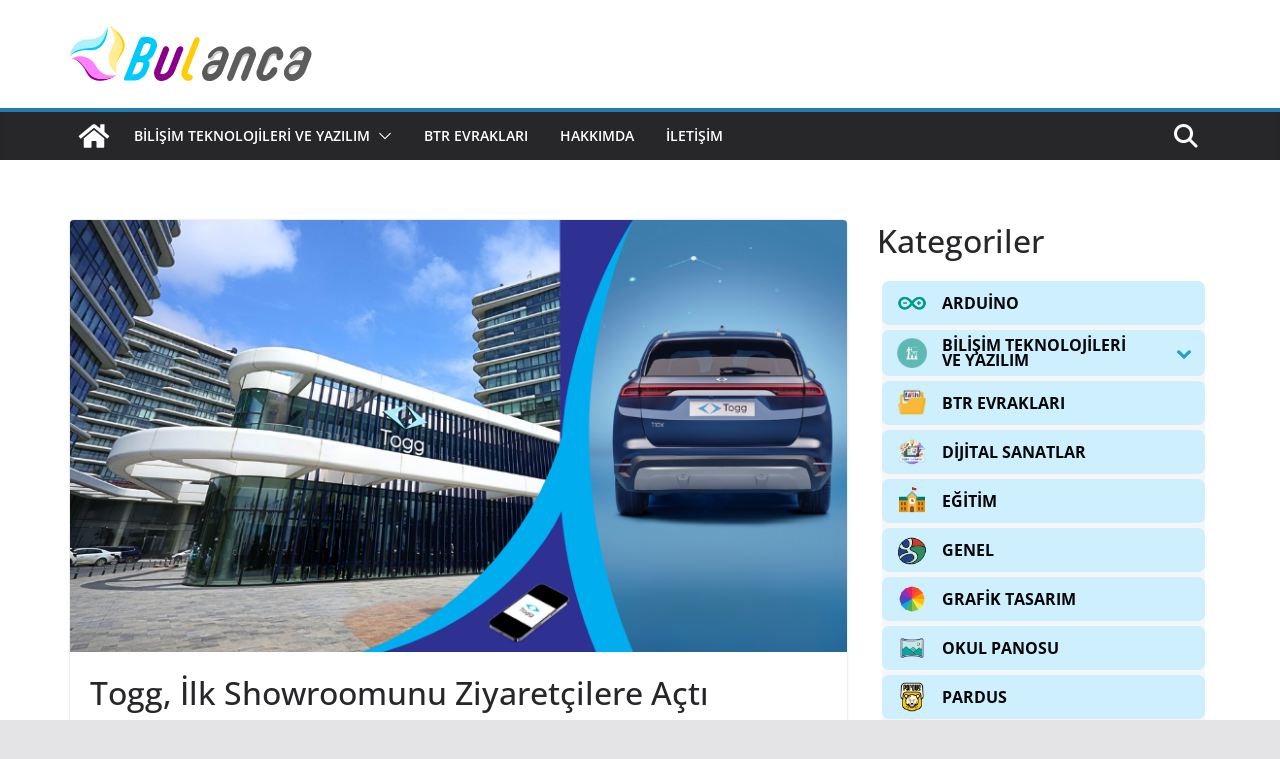

--- FILE ---
content_type: text/html; charset=UTF-8
request_url: https://www.bulanca.com/teknoloji-dunyasi/togg-ilk-showroomunu-ziyaretcilere-acti.html
body_size: 34913
content:
<!doctype html>
<html lang="tr">
<head>
<meta charset="UTF-8"/>
<meta name="viewport" content="width=device-width, initial-scale=1">
<link rel="profile" href="https://gmpg.org/xfn/11"/>
<title>Togg, İlk Showroomunu Ziyaretçilere Açtı &#8211; BULANCA</title>
<meta name='robots' content='max-image-preview:large' />
<!-- Jetpack Site Verification Tags -->
<meta name="google-site-verification" content="KG_Osyi8pLuyf37S1vEoRQsMyaiSJEn0RXQHRTuGXcs" />
<meta name="msvalidate.01" content="KG_Osyi8pLuyf37S1vEoRQsMyaiSJEn0RXQHRTuGXcs" />
<meta name="p:domain_verify" content="70f0f45c282faf726e87a156d9874468" />
<link rel='dns-prefetch' href='//www.googletagmanager.com' />
<link rel='dns-prefetch' href='//stats.wp.com' />
<link rel='dns-prefetch' href='//widgets.wp.com' />
<link rel='dns-prefetch' href='//s0.wp.com' />
<link rel='dns-prefetch' href='//0.gravatar.com' />
<link rel='dns-prefetch' href='//1.gravatar.com' />
<link rel='dns-prefetch' href='//2.gravatar.com' />
<link rel='dns-prefetch' href='//jetpack.wordpress.com' />
<link rel='dns-prefetch' href='//public-api.wordpress.com' />
<link rel='dns-prefetch' href='//fundingchoicesmessages.google.com' />
<link rel='preconnect' href='//i0.wp.com' />
<link rel='preconnect' href='//c0.wp.com' />
<link rel="alternate" type="application/rss+xml" title="BULANCA &raquo; akışı" href="https://www.bulanca.com/feed" />
<link rel="alternate" type="application/rss+xml" title="BULANCA &raquo; yorum akışı" href="https://www.bulanca.com/comments/feed" />
<link rel="alternate" type="application/rss+xml" title="BULANCA &raquo; Togg, İlk Showroomunu Ziyaretçilere Açtı yorum akışı" href="https://www.bulanca.com/teknoloji-dunyasi/togg-ilk-showroomunu-ziyaretcilere-acti.html/feed" />
<link rel="alternate" title="oEmbed (JSON)" type="application/json+oembed" href="https://www.bulanca.com/wp-json/oembed/1.0/embed?url=https%3A%2F%2Fwww.bulanca.com%2Fteknoloji-dunyasi%2Ftogg-ilk-showroomunu-ziyaretcilere-acti.html" />
<link rel="alternate" title="oEmbed (XML)" type="text/xml+oembed" href="https://www.bulanca.com/wp-json/oembed/1.0/embed?url=https%3A%2F%2Fwww.bulanca.com%2Fteknoloji-dunyasi%2Ftogg-ilk-showroomunu-ziyaretcilere-acti.html&#038;format=xml" />
<style id='wp-img-auto-sizes-contain-inline-css' type='text/css'>
img:is([sizes=auto i],[sizes^="auto," i]){contain-intrinsic-size:3000px 1500px}
/*# sourceURL=wp-img-auto-sizes-contain-inline-css */
</style>
<link rel='stylesheet' id='jetpack_related-posts-css' href='https://c0.wp.com/p/jetpack/15.4/modules/related-posts/related-posts.css' type='text/css' media='all' />
<link rel='stylesheet' id='dashicons-css' href='https://c0.wp.com/c/6.9/wp-includes/css/dashicons.min.css' type='text/css' media='all' />
<!-- <link rel='stylesheet' id='post-views-counter-frontend-css' href='https://www.bulanca.com/wp-content/plugins/post-views-counter/css/frontend.css?ver=1.7.3' type='text/css' media='all' /> -->
<style>.post-views.entry-meta>span{margin-right:0!important;font:16px/1}.post-views.entry-meta>span.post-views-icon.dashicons{display:inline-block;font-size:16px;line-height:1;text-decoration:inherit;vertical-align:middle}.post-views.load-dynamic .post-views-count{color:#0000;transition:color .3s ease-in-out;position:relative}.post-views.load-dynamic .post-views-count:after{opacity:0;transition:opacity .3s ease-in-out;position:relative;color:#6610f2}.post-views.load-dynamic.loaded .post-views-count{color:inherit}.post-views.load-dynamic.loading .post-views-count,.post-views.load-dynamic.loading .post-views-count:after{box-sizing:border-box}.post-views.load-dynamic.loading .post-views-count:after{content:"";display:block;width:16px;height:16px;border-radius:50%;border:2px solid currentColor;border-color:currentColor transparent currentColor transparent;animation:pvc-loading 1s linear infinite;position:absolute;left:50%;top:50%;transform:translate(-50%,-50%);opacity:1}@keyframes pvc-loading{0%{transform:translate(-50%,-50%) rotate(0)}to{transform:translate(-50%,-50%) rotate(360deg)}}</style>
<style id='wp-emoji-styles-inline-css' type='text/css'>
img.wp-smiley, img.emoji {
display: inline !important;
border: none !important;
box-shadow: none !important;
height: 1em !important;
width: 1em !important;
margin: 0 0.07em !important;
vertical-align: -0.1em !important;
background: none !important;
padding: 0 !important;
}
/*# sourceURL=wp-emoji-styles-inline-css */
</style>
<link rel='stylesheet' id='wp-block-library-css' href='https://c0.wp.com/c/6.9/wp-includes/css/dist/block-library/style.min.css' type='text/css' media='all' />
<style id='wp-block-library-theme-inline-css' type='text/css'>
.wp-block-audio :where(figcaption){color:#555;font-size:13px;text-align:center}.is-dark-theme .wp-block-audio :where(figcaption){color:#ffffffa6}.wp-block-audio{margin:0 0 1em}.wp-block-code{border:1px solid #ccc;border-radius:4px;font-family:Menlo,Consolas,monaco,monospace;padding:.8em 1em}.wp-block-embed :where(figcaption){color:#555;font-size:13px;text-align:center}.is-dark-theme .wp-block-embed :where(figcaption){color:#ffffffa6}.wp-block-embed{margin:0 0 1em}.blocks-gallery-caption{color:#555;font-size:13px;text-align:center}.is-dark-theme .blocks-gallery-caption{color:#ffffffa6}:root :where(.wp-block-image figcaption){color:#555;font-size:13px;text-align:center}.is-dark-theme :root :where(.wp-block-image figcaption){color:#ffffffa6}.wp-block-image{margin:0 0 1em}.wp-block-pullquote{border-bottom:4px solid;border-top:4px solid;color:currentColor;margin-bottom:1.75em}.wp-block-pullquote :where(cite),.wp-block-pullquote :where(footer),.wp-block-pullquote__citation{color:currentColor;font-size:.8125em;font-style:normal;text-transform:uppercase}.wp-block-quote{border-left:.25em solid;margin:0 0 1.75em;padding-left:1em}.wp-block-quote cite,.wp-block-quote footer{color:currentColor;font-size:.8125em;font-style:normal;position:relative}.wp-block-quote:where(.has-text-align-right){border-left:none;border-right:.25em solid;padding-left:0;padding-right:1em}.wp-block-quote:where(.has-text-align-center){border:none;padding-left:0}.wp-block-quote.is-large,.wp-block-quote.is-style-large,.wp-block-quote:where(.is-style-plain){border:none}.wp-block-search .wp-block-search__label{font-weight:700}.wp-block-search__button{border:1px solid #ccc;padding:.375em .625em}:where(.wp-block-group.has-background){padding:1.25em 2.375em}.wp-block-separator.has-css-opacity{opacity:.4}.wp-block-separator{border:none;border-bottom:2px solid;margin-left:auto;margin-right:auto}.wp-block-separator.has-alpha-channel-opacity{opacity:1}.wp-block-separator:not(.is-style-wide):not(.is-style-dots){width:100px}.wp-block-separator.has-background:not(.is-style-dots){border-bottom:none;height:1px}.wp-block-separator.has-background:not(.is-style-wide):not(.is-style-dots){height:2px}.wp-block-table{margin:0 0 1em}.wp-block-table td,.wp-block-table th{word-break:normal}.wp-block-table :where(figcaption){color:#555;font-size:13px;text-align:center}.is-dark-theme .wp-block-table :where(figcaption){color:#ffffffa6}.wp-block-video :where(figcaption){color:#555;font-size:13px;text-align:center}.is-dark-theme .wp-block-video :where(figcaption){color:#ffffffa6}.wp-block-video{margin:0 0 1em}:root :where(.wp-block-template-part.has-background){margin-bottom:0;margin-top:0;padding:1.25em 2.375em}
/*# sourceURL=/wp-includes/css/dist/block-library/theme.min.css */
</style>
<link rel='stylesheet' id='mediaelement-css' href='https://c0.wp.com/c/6.9/wp-includes/js/mediaelement/mediaelementplayer-legacy.min.css' type='text/css' media='all' />
<link rel='stylesheet' id='wp-mediaelement-css' href='https://c0.wp.com/c/6.9/wp-includes/js/mediaelement/wp-mediaelement.min.css' type='text/css' media='all' />
<style id='jetpack-sharing-buttons-style-inline-css' type='text/css'>
.jetpack-sharing-buttons__services-list{display:flex;flex-direction:row;flex-wrap:wrap;gap:0;list-style-type:none;margin:5px;padding:0}.jetpack-sharing-buttons__services-list.has-small-icon-size{font-size:12px}.jetpack-sharing-buttons__services-list.has-normal-icon-size{font-size:16px}.jetpack-sharing-buttons__services-list.has-large-icon-size{font-size:24px}.jetpack-sharing-buttons__services-list.has-huge-icon-size{font-size:36px}@media print{.jetpack-sharing-buttons__services-list{display:none!important}}.editor-styles-wrapper .wp-block-jetpack-sharing-buttons{gap:0;padding-inline-start:0}ul.jetpack-sharing-buttons__services-list.has-background{padding:1.25em 2.375em}
/*# sourceURL=https://www.bulanca.com/wp-content/plugins/jetpack/_inc/blocks/sharing-buttons/view.css */
</style>
<style id='global-styles-inline-css' type='text/css'>
:root{--wp--preset--aspect-ratio--square: 1;--wp--preset--aspect-ratio--4-3: 4/3;--wp--preset--aspect-ratio--3-4: 3/4;--wp--preset--aspect-ratio--3-2: 3/2;--wp--preset--aspect-ratio--2-3: 2/3;--wp--preset--aspect-ratio--16-9: 16/9;--wp--preset--aspect-ratio--9-16: 9/16;--wp--preset--color--black: #000000;--wp--preset--color--cyan-bluish-gray: #abb8c3;--wp--preset--color--white: #ffffff;--wp--preset--color--pale-pink: #f78da7;--wp--preset--color--vivid-red: #cf2e2e;--wp--preset--color--luminous-vivid-orange: #ff6900;--wp--preset--color--luminous-vivid-amber: #fcb900;--wp--preset--color--light-green-cyan: #7bdcb5;--wp--preset--color--vivid-green-cyan: #00d084;--wp--preset--color--pale-cyan-blue: #8ed1fc;--wp--preset--color--vivid-cyan-blue: #0693e3;--wp--preset--color--vivid-purple: #9b51e0;--wp--preset--gradient--vivid-cyan-blue-to-vivid-purple: linear-gradient(135deg,rgb(6,147,227) 0%,rgb(155,81,224) 100%);--wp--preset--gradient--light-green-cyan-to-vivid-green-cyan: linear-gradient(135deg,rgb(122,220,180) 0%,rgb(0,208,130) 100%);--wp--preset--gradient--luminous-vivid-amber-to-luminous-vivid-orange: linear-gradient(135deg,rgb(252,185,0) 0%,rgb(255,105,0) 100%);--wp--preset--gradient--luminous-vivid-orange-to-vivid-red: linear-gradient(135deg,rgb(255,105,0) 0%,rgb(207,46,46) 100%);--wp--preset--gradient--very-light-gray-to-cyan-bluish-gray: linear-gradient(135deg,rgb(238,238,238) 0%,rgb(169,184,195) 100%);--wp--preset--gradient--cool-to-warm-spectrum: linear-gradient(135deg,rgb(74,234,220) 0%,rgb(151,120,209) 20%,rgb(207,42,186) 40%,rgb(238,44,130) 60%,rgb(251,105,98) 80%,rgb(254,248,76) 100%);--wp--preset--gradient--blush-light-purple: linear-gradient(135deg,rgb(255,206,236) 0%,rgb(152,150,240) 100%);--wp--preset--gradient--blush-bordeaux: linear-gradient(135deg,rgb(254,205,165) 0%,rgb(254,45,45) 50%,rgb(107,0,62) 100%);--wp--preset--gradient--luminous-dusk: linear-gradient(135deg,rgb(255,203,112) 0%,rgb(199,81,192) 50%,rgb(65,88,208) 100%);--wp--preset--gradient--pale-ocean: linear-gradient(135deg,rgb(255,245,203) 0%,rgb(182,227,212) 50%,rgb(51,167,181) 100%);--wp--preset--gradient--electric-grass: linear-gradient(135deg,rgb(202,248,128) 0%,rgb(113,206,126) 100%);--wp--preset--gradient--midnight: linear-gradient(135deg,rgb(2,3,129) 0%,rgb(40,116,252) 100%);--wp--preset--font-size--small: 13px;--wp--preset--font-size--medium: 16px;--wp--preset--font-size--large: 20px;--wp--preset--font-size--x-large: 24px;--wp--preset--font-size--xx-large: 30px;--wp--preset--font-size--huge: 36px;--wp--preset--font-family--ibm-plex-serif: IBM Plex Serif, sans-serif;--wp--preset--font-family--inter: Inter, sans-serif;--wp--preset--spacing--20: 0.44rem;--wp--preset--spacing--30: 0.67rem;--wp--preset--spacing--40: 1rem;--wp--preset--spacing--50: 1.5rem;--wp--preset--spacing--60: 2.25rem;--wp--preset--spacing--70: 3.38rem;--wp--preset--spacing--80: 5.06rem;--wp--preset--shadow--natural: 6px 6px 9px rgba(0, 0, 0, 0.2);--wp--preset--shadow--deep: 12px 12px 50px rgba(0, 0, 0, 0.4);--wp--preset--shadow--sharp: 6px 6px 0px rgba(0, 0, 0, 0.2);--wp--preset--shadow--outlined: 6px 6px 0px -3px rgb(255, 255, 255), 6px 6px rgb(0, 0, 0);--wp--preset--shadow--crisp: 6px 6px 0px rgb(0, 0, 0);}:root { --wp--style--global--content-size: 760px;--wp--style--global--wide-size: 1160px; }:where(body) { margin: 0; }.wp-site-blocks > .alignleft { float: left; margin-right: 2em; }.wp-site-blocks > .alignright { float: right; margin-left: 2em; }.wp-site-blocks > .aligncenter { justify-content: center; margin-left: auto; margin-right: auto; }:where(.wp-site-blocks) > * { margin-block-start: 24px; margin-block-end: 0; }:where(.wp-site-blocks) > :first-child { margin-block-start: 0; }:where(.wp-site-blocks) > :last-child { margin-block-end: 0; }:root { --wp--style--block-gap: 24px; }:root :where(.is-layout-flow) > :first-child{margin-block-start: 0;}:root :where(.is-layout-flow) > :last-child{margin-block-end: 0;}:root :where(.is-layout-flow) > *{margin-block-start: 24px;margin-block-end: 0;}:root :where(.is-layout-constrained) > :first-child{margin-block-start: 0;}:root :where(.is-layout-constrained) > :last-child{margin-block-end: 0;}:root :where(.is-layout-constrained) > *{margin-block-start: 24px;margin-block-end: 0;}:root :where(.is-layout-flex){gap: 24px;}:root :where(.is-layout-grid){gap: 24px;}.is-layout-flow > .alignleft{float: left;margin-inline-start: 0;margin-inline-end: 2em;}.is-layout-flow > .alignright{float: right;margin-inline-start: 2em;margin-inline-end: 0;}.is-layout-flow > .aligncenter{margin-left: auto !important;margin-right: auto !important;}.is-layout-constrained > .alignleft{float: left;margin-inline-start: 0;margin-inline-end: 2em;}.is-layout-constrained > .alignright{float: right;margin-inline-start: 2em;margin-inline-end: 0;}.is-layout-constrained > .aligncenter{margin-left: auto !important;margin-right: auto !important;}.is-layout-constrained > :where(:not(.alignleft):not(.alignright):not(.alignfull)){max-width: var(--wp--style--global--content-size);margin-left: auto !important;margin-right: auto !important;}.is-layout-constrained > .alignwide{max-width: var(--wp--style--global--wide-size);}body .is-layout-flex{display: flex;}.is-layout-flex{flex-wrap: wrap;align-items: center;}.is-layout-flex > :is(*, div){margin: 0;}body .is-layout-grid{display: grid;}.is-layout-grid > :is(*, div){margin: 0;}body{padding-top: 0px;padding-right: 0px;padding-bottom: 0px;padding-left: 0px;}a:where(:not(.wp-element-button)){text-decoration: underline;}:root :where(.wp-element-button, .wp-block-button__link){background-color: #32373c;border-width: 0;color: #fff;font-family: inherit;font-size: inherit;font-style: inherit;font-weight: inherit;letter-spacing: inherit;line-height: inherit;padding-top: calc(0.667em + 2px);padding-right: calc(1.333em + 2px);padding-bottom: calc(0.667em + 2px);padding-left: calc(1.333em + 2px);text-decoration: none;text-transform: inherit;}.has-black-color{color: var(--wp--preset--color--black) !important;}.has-cyan-bluish-gray-color{color: var(--wp--preset--color--cyan-bluish-gray) !important;}.has-white-color{color: var(--wp--preset--color--white) !important;}.has-pale-pink-color{color: var(--wp--preset--color--pale-pink) !important;}.has-vivid-red-color{color: var(--wp--preset--color--vivid-red) !important;}.has-luminous-vivid-orange-color{color: var(--wp--preset--color--luminous-vivid-orange) !important;}.has-luminous-vivid-amber-color{color: var(--wp--preset--color--luminous-vivid-amber) !important;}.has-light-green-cyan-color{color: var(--wp--preset--color--light-green-cyan) !important;}.has-vivid-green-cyan-color{color: var(--wp--preset--color--vivid-green-cyan) !important;}.has-pale-cyan-blue-color{color: var(--wp--preset--color--pale-cyan-blue) !important;}.has-vivid-cyan-blue-color{color: var(--wp--preset--color--vivid-cyan-blue) !important;}.has-vivid-purple-color{color: var(--wp--preset--color--vivid-purple) !important;}.has-black-background-color{background-color: var(--wp--preset--color--black) !important;}.has-cyan-bluish-gray-background-color{background-color: var(--wp--preset--color--cyan-bluish-gray) !important;}.has-white-background-color{background-color: var(--wp--preset--color--white) !important;}.has-pale-pink-background-color{background-color: var(--wp--preset--color--pale-pink) !important;}.has-vivid-red-background-color{background-color: var(--wp--preset--color--vivid-red) !important;}.has-luminous-vivid-orange-background-color{background-color: var(--wp--preset--color--luminous-vivid-orange) !important;}.has-luminous-vivid-amber-background-color{background-color: var(--wp--preset--color--luminous-vivid-amber) !important;}.has-light-green-cyan-background-color{background-color: var(--wp--preset--color--light-green-cyan) !important;}.has-vivid-green-cyan-background-color{background-color: var(--wp--preset--color--vivid-green-cyan) !important;}.has-pale-cyan-blue-background-color{background-color: var(--wp--preset--color--pale-cyan-blue) !important;}.has-vivid-cyan-blue-background-color{background-color: var(--wp--preset--color--vivid-cyan-blue) !important;}.has-vivid-purple-background-color{background-color: var(--wp--preset--color--vivid-purple) !important;}.has-black-border-color{border-color: var(--wp--preset--color--black) !important;}.has-cyan-bluish-gray-border-color{border-color: var(--wp--preset--color--cyan-bluish-gray) !important;}.has-white-border-color{border-color: var(--wp--preset--color--white) !important;}.has-pale-pink-border-color{border-color: var(--wp--preset--color--pale-pink) !important;}.has-vivid-red-border-color{border-color: var(--wp--preset--color--vivid-red) !important;}.has-luminous-vivid-orange-border-color{border-color: var(--wp--preset--color--luminous-vivid-orange) !important;}.has-luminous-vivid-amber-border-color{border-color: var(--wp--preset--color--luminous-vivid-amber) !important;}.has-light-green-cyan-border-color{border-color: var(--wp--preset--color--light-green-cyan) !important;}.has-vivid-green-cyan-border-color{border-color: var(--wp--preset--color--vivid-green-cyan) !important;}.has-pale-cyan-blue-border-color{border-color: var(--wp--preset--color--pale-cyan-blue) !important;}.has-vivid-cyan-blue-border-color{border-color: var(--wp--preset--color--vivid-cyan-blue) !important;}.has-vivid-purple-border-color{border-color: var(--wp--preset--color--vivid-purple) !important;}.has-vivid-cyan-blue-to-vivid-purple-gradient-background{background: var(--wp--preset--gradient--vivid-cyan-blue-to-vivid-purple) !important;}.has-light-green-cyan-to-vivid-green-cyan-gradient-background{background: var(--wp--preset--gradient--light-green-cyan-to-vivid-green-cyan) !important;}.has-luminous-vivid-amber-to-luminous-vivid-orange-gradient-background{background: var(--wp--preset--gradient--luminous-vivid-amber-to-luminous-vivid-orange) !important;}.has-luminous-vivid-orange-to-vivid-red-gradient-background{background: var(--wp--preset--gradient--luminous-vivid-orange-to-vivid-red) !important;}.has-very-light-gray-to-cyan-bluish-gray-gradient-background{background: var(--wp--preset--gradient--very-light-gray-to-cyan-bluish-gray) !important;}.has-cool-to-warm-spectrum-gradient-background{background: var(--wp--preset--gradient--cool-to-warm-spectrum) !important;}.has-blush-light-purple-gradient-background{background: var(--wp--preset--gradient--blush-light-purple) !important;}.has-blush-bordeaux-gradient-background{background: var(--wp--preset--gradient--blush-bordeaux) !important;}.has-luminous-dusk-gradient-background{background: var(--wp--preset--gradient--luminous-dusk) !important;}.has-pale-ocean-gradient-background{background: var(--wp--preset--gradient--pale-ocean) !important;}.has-electric-grass-gradient-background{background: var(--wp--preset--gradient--electric-grass) !important;}.has-midnight-gradient-background{background: var(--wp--preset--gradient--midnight) !important;}.has-small-font-size{font-size: var(--wp--preset--font-size--small) !important;}.has-medium-font-size{font-size: var(--wp--preset--font-size--medium) !important;}.has-large-font-size{font-size: var(--wp--preset--font-size--large) !important;}.has-x-large-font-size{font-size: var(--wp--preset--font-size--x-large) !important;}.has-xx-large-font-size{font-size: var(--wp--preset--font-size--xx-large) !important;}.has-huge-font-size{font-size: var(--wp--preset--font-size--huge) !important;}.has-ibm-plex-serif-font-family{font-family: var(--wp--preset--font-family--ibm-plex-serif) !important;}.has-inter-font-family{font-family: var(--wp--preset--font-family--inter) !important;}
:root :where(.wp-block-pullquote){font-size: 1.5em;line-height: 1.6;}
/*# sourceURL=global-styles-inline-css */
</style>
<!-- <link rel='stylesheet' id='h5p-plugin-styles-css' href='https://www.bulanca.com/wp-content/plugins/h5p/h5p-php-library/styles/h5p.css?ver=1.16.2' type='text/css' media='all' /> -->
<!-- <link rel='stylesheet' id='iksm-public-style-css' href='https://www.bulanca.com/wp-content/plugins/iks-menu/assets/css/public.css?ver=1.12.7' type='text/css' media='all' /> -->
<!-- <link rel='stylesheet' id='uagb-block-css-css' href='https://www.bulanca.com/wp-content/uploads/uag-plugin/custom-style-blocks.css?ver=2.19.18' type='text/css' media='all' /> -->
<!-- <link rel='stylesheet' id='colormag_style-css' href='https://www.bulanca.com/wp-content/themes/colormag/style.css?ver=1768958947' type='text/css' media='all' /> -->
<link rel="stylesheet" type="text/css" href="//www.bulanca.com/wp-content/cache/wpfc-minified/9h7azgl5/6ehwm.css" media="all"/>
<style id='colormag_style-inline-css' type='text/css'>
@media screen and (min-width: 992px) {.cm-primary{width:70%;}}.cm-entry-button span,.colormag-button, input[type="reset"], input[type="button"], input[type="submit"], button, .more-link, .wp-block-button .wp-block-button__link{border-radius:5px;}body{background-color:dd000000;background-position:;background-size:;background-attachment:;background-repeat:;}.cm-header .cm-menu-toggle svg,
.cm-header .cm-menu-toggle svg{fill:#fff;}.cm-footer-bar-area .cm-footer-bar__2 a{color:#207daf;}@media screen and (min-width: 992px) {.cm-primary{width:70%;}}.cm-entry-button span,.colormag-button, input[type="reset"], input[type="button"], input[type="submit"], button, .more-link, .wp-block-button .wp-block-button__link{border-radius:5px;}body{background-color:dd000000;background-position:;background-size:;background-attachment:;background-repeat:;}.cm-header .cm-menu-toggle svg,
.cm-header .cm-menu-toggle svg{fill:#fff;}.cm-footer-bar-area .cm-footer-bar__2 a{color:#207daf;}:root{--top-grid-columns: 4;
--main-grid-columns: 4;
--bottom-grid-columns: 2;
}.cm-footer-builder .cm-footer-bottom-row .cm-footer-col{flex-direction: column;}.cm-footer-builder .cm-footer-main-row .cm-footer-col{flex-direction: column;}.cm-footer-builder .cm-footer-top-row .cm-footer-col{flex-direction: column;} :root{--colormag-color-1: #eaf3fb;--colormag-color-2: #bfdcf3;--colormag-color-3: #94c4eb;--colormag-color-4: #6aace2;--colormag-color-5: #257bc1;--colormag-color-6: #1d6096;--colormag-color-7: #15446b;--colormag-color-8: #0c2941;--colormag-color-9: #040e16;}
/*# sourceURL=colormag_style-inline-css */
</style>
<!-- <link rel='stylesheet' id='font-awesome-all-css' href='https://www.bulanca.com/wp-content/themes/colormag/inc/customizer/customind/assets/fontawesome/v6/css/all.min.css?ver=6.2.4' type='text/css' media='all' /> -->
<!-- <link rel='stylesheet' id='font-awesome-4-css' href='https://www.bulanca.com/wp-content/themes/colormag/assets/library/font-awesome/css/v4-shims.min.css?ver=4.7.0' type='text/css' media='all' /> -->
<!-- <link rel='stylesheet' id='colormag-font-awesome-6-css' href='https://www.bulanca.com/wp-content/themes/colormag/inc/customizer/customind/assets/fontawesome/v6/css/all.min.css?ver=6.2.4' type='text/css' media='all' /> -->
<link rel="stylesheet" type="text/css" href="//www.bulanca.com/wp-content/cache/wpfc-minified/een9asfw/6ehwm.css" media="all"/>
<link rel='stylesheet' id='jetpack_likes-css' href='https://c0.wp.com/p/jetpack/15.4/modules/likes/style.css' type='text/css' media='all' />
<link rel='stylesheet' id='jetpack-subscriptions-css' href='https://c0.wp.com/p/jetpack/15.4/_inc/build/subscriptions/subscriptions.min.css' type='text/css' media='all' />
<!-- <link rel='stylesheet' id='wp-pagenavi-css' href='https://www.bulanca.com/wp-content/plugins/wp-pagenavi/pagenavi-css.css?ver=2.70' type='text/css' media='all' /> -->
<style>.wp-pagenavi {
clear: both;
}
.wp-pagenavi a, .wp-pagenavi span {
text-decoration: none;
border: 1px solid #BFBFBF;
padding: 3px 5px;
margin: 2px;
}
.wp-pagenavi a:hover, .wp-pagenavi span.current {
border-color: #000;
}
.wp-pagenavi span.current {
font-weight: bold;
}</style>
<link rel='stylesheet' id='sharedaddy-css' href='https://c0.wp.com/p/jetpack/15.4/modules/sharedaddy/sharing.css' type='text/css' media='all' />
<link rel='stylesheet' id='social-logos-css' href='https://c0.wp.com/p/jetpack/15.4/_inc/social-logos/social-logos.min.css' type='text/css' media='all' />
<script type="text/javascript" id="jetpack_related-posts-js-extra">
/* <![CDATA[ */
var related_posts_js_options = {"post_heading":"h4"};
//# sourceURL=jetpack_related-posts-js-extra
/* ]]> */
</script>
<script type="text/javascript" src="https://c0.wp.com/p/jetpack/15.4/_inc/build/related-posts/related-posts.min.js" id="jetpack_related-posts-js"></script>
<script type="text/javascript" src="https://c0.wp.com/c/6.9/wp-includes/js/jquery/jquery.min.js" id="jquery-core-js"></script>
<script type="text/javascript" src="https://c0.wp.com/c/6.9/wp-includes/js/jquery/jquery-migrate.min.js" id="jquery-migrate-js"></script>
<script type="text/javascript" id="jquery-js-after">
/* <![CDATA[ */
jQuery(document).ready(function() {
jQuery(".697a611cfa061b509aa9aea24caff3a4").click(function() {
jQuery.post(
"https://www.bulanca.com/wp-admin/admin-ajax.php", {
"action": "quick_adsense_onpost_ad_click",
"quick_adsense_onpost_ad_index": jQuery(this).attr("data-index"),
"quick_adsense_nonce": "9f4383903f",
}, function(response) { }
);
});
});
//# sourceURL=jquery-js-after
/* ]]> */
</script>
<script src='//www.bulanca.com/wp-content/cache/wpfc-minified/2df49ybl/6ehwn.js' type="text/javascript"></script>
<!-- <script type="text/javascript" src="https://www.bulanca.com/wp-content/plugins/iks-menu/assets/js/public.js?ver=1.12.7" id="iksm-public-script-js"></script> -->
<!-- <script type="text/javascript" src="https://www.bulanca.com/wp-content/plugins/iks-menu/assets/js/menu.js?ver=1.12.7" id="iksm-menu-script-js"></script> -->
<!-- Site Kit tarafından eklenen Google etiketi (gtag.js) snippet&#039;i -->
<!-- Google Analytics snippet added by Site Kit -->
<script type="text/javascript" src="https://www.googletagmanager.com/gtag/js?id=GT-KF8M7H" id="google_gtagjs-js" async></script>
<script type="text/javascript" id="google_gtagjs-js-after">
/* <![CDATA[ */
window.dataLayer = window.dataLayer || [];function gtag(){dataLayer.push(arguments);}
gtag("set","linker",{"domains":["www.bulanca.com"]});
gtag("js", new Date());
gtag("set", "developer_id.dZTNiMT", true);
gtag("config", "GT-KF8M7H", {"googlesitekit_post_type":"post","googlesitekit_post_date":"20230420"});
//# sourceURL=google_gtagjs-js-after
/* ]]> */
</script>
<link rel="https://api.w.org/" href="https://www.bulanca.com/wp-json/" /><link rel="alternate" title="JSON" type="application/json" href="https://www.bulanca.com/wp-json/wp/v2/posts/21851" /><link rel="EditURI" type="application/rsd+xml" title="RSD" href="https://www.bulanca.com/xmlrpc.php?rsd" />
<link rel="canonical" href="https://www.bulanca.com/teknoloji-dunyasi/togg-ilk-showroomunu-ziyaretcilere-acti.html" />
<!-- GA Google Analytics @ https://m0n.co/ga -->
<script async src="https://www.googletagmanager.com/gtag/js?id=UA-4379613-42"></script>
<script>
window.dataLayer = window.dataLayer || [];
function gtag(){dataLayer.push(arguments);}
gtag('js', new Date());
gtag('config', 'UA-4379613-42');
</script>
<meta name="generator" content="Site Kit by Google 1.170.0" />	<style>img#wpstats{display:none}</style>
<style type="text/css" id="iksm-dynamic-style"></style><link rel="pingback" href="https://www.bulanca.com/xmlrpc.php">
<!-- Site Kit tarafından eklenen Google AdSense meta etiketleri -->
<meta name="google-adsense-platform-account" content="ca-host-pub-2644536267352236">
<meta name="google-adsense-platform-domain" content="sitekit.withgoogle.com">
<!-- Site Kit tarafından eklenen Google AdSense meta etiketlerine son verin -->
<meta name="generator" content="Elementor 3.34.1; features: e_font_icon_svg, additional_custom_breakpoints; settings: css_print_method-external, google_font-enabled, font_display-swap">
<style>
.e-con.e-parent:nth-of-type(n+4):not(.e-lazyloaded):not(.e-no-lazyload),
.e-con.e-parent:nth-of-type(n+4):not(.e-lazyloaded):not(.e-no-lazyload) * {
background-image: none !important;
}
@media screen and (max-height: 1024px) {
.e-con.e-parent:nth-of-type(n+3):not(.e-lazyloaded):not(.e-no-lazyload),
.e-con.e-parent:nth-of-type(n+3):not(.e-lazyloaded):not(.e-no-lazyload) * {
background-image: none !important;
}
}
@media screen and (max-height: 640px) {
.e-con.e-parent:nth-of-type(n+2):not(.e-lazyloaded):not(.e-no-lazyload),
.e-con.e-parent:nth-of-type(n+2):not(.e-lazyloaded):not(.e-no-lazyload) * {
background-image: none !important;
}
}
</style>
<!-- Google AdSense Reklam Engelleme İptal snippet&#039;i Site Kit tarafından eklendi -->
<script async src="https://fundingchoicesmessages.google.com/i/pub-0832863625269389?ers=1" nonce="N4R8_InZ18AxS8UnMfKRLQ"></script><script nonce="N4R8_InZ18AxS8UnMfKRLQ">(function() {function signalGooglefcPresent() {if (!window.frames['googlefcPresent']) {if (document.body) {const iframe = document.createElement('iframe'); iframe.style = 'width: 0; height: 0; border: none; z-index: -1000; left: -1000px; top: -1000px;'; iframe.style.display = 'none'; iframe.name = 'googlefcPresent'; document.body.appendChild(iframe);} else {setTimeout(signalGooglefcPresent, 0);}}}signalGooglefcPresent();})();</script>
<!-- Site Kit tarafından eklenen Google AdSense Reklam Engelleme İptal snippet&#039;ini sonlandır -->
<!-- Google AdSense Reklam Engelleme İptal Hata Koruması snippet&#039;i Site Kit tarafından eklendi -->
<script>(function(){'use strict';function aa(a){var b=0;return function(){return b<a.length?{done:!1,value:a[b++]}:{done:!0}}}var ba="function"==typeof Object.defineProperties?Object.defineProperty:function(a,b,c){if(a==Array.prototype||a==Object.prototype)return a;a[b]=c.value;return a};
function ea(a){a=["object"==typeof globalThis&&globalThis,a,"object"==typeof window&&window,"object"==typeof self&&self,"object"==typeof global&&global];for(var b=0;b<a.length;++b){var c=a[b];if(c&&c.Math==Math)return c}throw Error("Cannot find global object");}var fa=ea(this);function ha(a,b){if(b)a:{var c=fa;a=a.split(".");for(var d=0;d<a.length-1;d++){var e=a[d];if(!(e in c))break a;c=c[e]}a=a[a.length-1];d=c[a];b=b(d);b!=d&&null!=b&&ba(c,a,{configurable:!0,writable:!0,value:b})}}
var ia="function"==typeof Object.create?Object.create:function(a){function b(){}b.prototype=a;return new b},l;if("function"==typeof Object.setPrototypeOf)l=Object.setPrototypeOf;else{var m;a:{var ja={a:!0},ka={};try{ka.__proto__=ja;m=ka.a;break a}catch(a){}m=!1}l=m?function(a,b){a.__proto__=b;if(a.__proto__!==b)throw new TypeError(a+" is not extensible");return a}:null}var la=l;
function n(a,b){a.prototype=ia(b.prototype);a.prototype.constructor=a;if(la)la(a,b);else for(var c in b)if("prototype"!=c)if(Object.defineProperties){var d=Object.getOwnPropertyDescriptor(b,c);d&&Object.defineProperty(a,c,d)}else a[c]=b[c];a.A=b.prototype}function ma(){for(var a=Number(this),b=[],c=a;c<arguments.length;c++)b[c-a]=arguments[c];return b}
var na="function"==typeof Object.assign?Object.assign:function(a,b){for(var c=1;c<arguments.length;c++){var d=arguments[c];if(d)for(var e in d)Object.prototype.hasOwnProperty.call(d,e)&&(a[e]=d[e])}return a};ha("Object.assign",function(a){return a||na});/*
Copyright The Closure Library Authors.
SPDX-License-Identifier: Apache-2.0
*/
var p=this||self;function q(a){return a};var t,u;a:{for(var oa=["CLOSURE_FLAGS"],v=p,x=0;x<oa.length;x++)if(v=v[oa[x]],null==v){u=null;break a}u=v}var pa=u&&u[610401301];t=null!=pa?pa:!1;var z,qa=p.navigator;z=qa?qa.userAgentData||null:null;function A(a){return t?z?z.brands.some(function(b){return(b=b.brand)&&-1!=b.indexOf(a)}):!1:!1}function B(a){var b;a:{if(b=p.navigator)if(b=b.userAgent)break a;b=""}return-1!=b.indexOf(a)};function C(){return t?!!z&&0<z.brands.length:!1}function D(){return C()?A("Chromium"):(B("Chrome")||B("CriOS"))&&!(C()?0:B("Edge"))||B("Silk")};var ra=C()?!1:B("Trident")||B("MSIE");!B("Android")||D();D();B("Safari")&&(D()||(C()?0:B("Coast"))||(C()?0:B("Opera"))||(C()?0:B("Edge"))||(C()?A("Microsoft Edge"):B("Edg/"))||C()&&A("Opera"));var sa={},E=null;var ta="undefined"!==typeof Uint8Array,ua=!ra&&"function"===typeof btoa;var F="function"===typeof Symbol&&"symbol"===typeof Symbol()?Symbol():void 0,G=F?function(a,b){a[F]|=b}:function(a,b){void 0!==a.g?a.g|=b:Object.defineProperties(a,{g:{value:b,configurable:!0,writable:!0,enumerable:!1}})};function va(a){var b=H(a);1!==(b&1)&&(Object.isFrozen(a)&&(a=Array.prototype.slice.call(a)),I(a,b|1))}
var H=F?function(a){return a[F]|0}:function(a){return a.g|0},J=F?function(a){return a[F]}:function(a){return a.g},I=F?function(a,b){a[F]=b}:function(a,b){void 0!==a.g?a.g=b:Object.defineProperties(a,{g:{value:b,configurable:!0,writable:!0,enumerable:!1}})};function wa(){var a=[];G(a,1);return a}function xa(a,b){I(b,(a|0)&-99)}function K(a,b){I(b,(a|34)&-73)}function L(a){a=a>>11&1023;return 0===a?536870912:a};var M={};function N(a){return null!==a&&"object"===typeof a&&!Array.isArray(a)&&a.constructor===Object}var O,ya=[];I(ya,39);O=Object.freeze(ya);var P;function Q(a,b){P=b;a=new a(b);P=void 0;return a}
function R(a,b,c){null==a&&(a=P);P=void 0;if(null==a){var d=96;c?(a=[c],d|=512):a=[];b&&(d=d&-2095105|(b&1023)<<11)}else{if(!Array.isArray(a))throw Error();d=H(a);if(d&64)return a;d|=64;if(c&&(d|=512,c!==a[0]))throw Error();a:{c=a;var e=c.length;if(e){var f=e-1,g=c[f];if(N(g)){d|=256;b=(d>>9&1)-1;e=f-b;1024<=e&&(za(c,b,g),e=1023);d=d&-2095105|(e&1023)<<11;break a}}b&&(g=(d>>9&1)-1,b=Math.max(b,e-g),1024<b&&(za(c,g,{}),d|=256,b=1023),d=d&-2095105|(b&1023)<<11)}}I(a,d);return a}
function za(a,b,c){for(var d=1023+b,e=a.length,f=d;f<e;f++){var g=a[f];null!=g&&g!==c&&(c[f-b]=g)}a.length=d+1;a[d]=c};function Aa(a){switch(typeof a){case "number":return isFinite(a)?a:String(a);case "boolean":return a?1:0;case "object":if(a&&!Array.isArray(a)&&ta&&null!=a&&a instanceof Uint8Array){if(ua){for(var b="",c=0,d=a.length-10240;c<d;)b+=String.fromCharCode.apply(null,a.subarray(c,c+=10240));b+=String.fromCharCode.apply(null,c?a.subarray(c):a);a=btoa(b)}else{void 0===b&&(b=0);if(!E){E={};c="ABCDEFGHIJKLMNOPQRSTUVWXYZabcdefghijklmnopqrstuvwxyz0123456789".split("");d=["+/=","+/","-_=","-_.","-_"];for(var e=
0;5>e;e++){var f=c.concat(d[e].split(""));sa[e]=f;for(var g=0;g<f.length;g++){var h=f[g];void 0===E[h]&&(E[h]=g)}}}b=sa[b];c=Array(Math.floor(a.length/3));d=b[64]||"";for(e=f=0;f<a.length-2;f+=3){var k=a[f],w=a[f+1];h=a[f+2];g=b[k>>2];k=b[(k&3)<<4|w>>4];w=b[(w&15)<<2|h>>6];h=b[h&63];c[e++]=g+k+w+h}g=0;h=d;switch(a.length-f){case 2:g=a[f+1],h=b[(g&15)<<2]||d;case 1:a=a[f],c[e]=b[a>>2]+b[(a&3)<<4|g>>4]+h+d}a=c.join("")}return a}}return a};function Ba(a,b,c){a=Array.prototype.slice.call(a);var d=a.length,e=b&256?a[d-1]:void 0;d+=e?-1:0;for(b=b&512?1:0;b<d;b++)a[b]=c(a[b]);if(e){b=a[b]={};for(var f in e)Object.prototype.hasOwnProperty.call(e,f)&&(b[f]=c(e[f]))}return a}function Da(a,b,c,d,e,f){if(null!=a){if(Array.isArray(a))a=e&&0==a.length&&H(a)&1?void 0:f&&H(a)&2?a:Ea(a,b,c,void 0!==d,e,f);else if(N(a)){var g={},h;for(h in a)Object.prototype.hasOwnProperty.call(a,h)&&(g[h]=Da(a[h],b,c,d,e,f));a=g}else a=b(a,d);return a}}
function Ea(a,b,c,d,e,f){var g=d||c?H(a):0;d=d?!!(g&32):void 0;a=Array.prototype.slice.call(a);for(var h=0;h<a.length;h++)a[h]=Da(a[h],b,c,d,e,f);c&&c(g,a);return a}function Fa(a){return a.s===M?a.toJSON():Aa(a)};function Ga(a,b,c){c=void 0===c?K:c;if(null!=a){if(ta&&a instanceof Uint8Array)return b?a:new Uint8Array(a);if(Array.isArray(a)){var d=H(a);if(d&2)return a;if(b&&!(d&64)&&(d&32||0===d))return I(a,d|34),a;a=Ea(a,Ga,d&4?K:c,!0,!1,!0);b=H(a);b&4&&b&2&&Object.freeze(a);return a}a.s===M&&(b=a.h,c=J(b),a=c&2?a:Q(a.constructor,Ha(b,c,!0)));return a}}function Ha(a,b,c){var d=c||b&2?K:xa,e=!!(b&32);a=Ba(a,b,function(f){return Ga(f,e,d)});G(a,32|(c?2:0));return a};function Ia(a,b){a=a.h;return Ja(a,J(a),b)}function Ja(a,b,c,d){if(-1===c)return null;if(c>=L(b)){if(b&256)return a[a.length-1][c]}else{var e=a.length;if(d&&b&256&&(d=a[e-1][c],null!=d))return d;b=c+((b>>9&1)-1);if(b<e)return a[b]}}function Ka(a,b,c,d,e){var f=L(b);if(c>=f||e){e=b;if(b&256)f=a[a.length-1];else{if(null==d)return;f=a[f+((b>>9&1)-1)]={};e|=256}f[c]=d;e&=-1025;e!==b&&I(a,e)}else a[c+((b>>9&1)-1)]=d,b&256&&(d=a[a.length-1],c in d&&delete d[c]),b&1024&&I(a,b&-1025)}
function La(a,b){var c=Ma;var d=void 0===d?!1:d;var e=a.h;var f=J(e),g=Ja(e,f,b,d);var h=!1;if(null==g||"object"!==typeof g||(h=Array.isArray(g))||g.s!==M)if(h){var k=h=H(g);0===k&&(k|=f&32);k|=f&2;k!==h&&I(g,k);c=new c(g)}else c=void 0;else c=g;c!==g&&null!=c&&Ka(e,f,b,c,d);e=c;if(null==e)return e;a=a.h;f=J(a);f&2||(g=e,c=g.h,h=J(c),g=h&2?Q(g.constructor,Ha(c,h,!1)):g,g!==e&&(e=g,Ka(a,f,b,e,d)));return e}function Na(a,b){a=Ia(a,b);return null==a||"string"===typeof a?a:void 0}
function Oa(a,b){a=Ia(a,b);return null!=a?a:0}function S(a,b){a=Na(a,b);return null!=a?a:""};function T(a,b,c){this.h=R(a,b,c)}T.prototype.toJSON=function(){var a=Ea(this.h,Fa,void 0,void 0,!1,!1);return Pa(this,a,!0)};T.prototype.s=M;T.prototype.toString=function(){return Pa(this,this.h,!1).toString()};
function Pa(a,b,c){var d=a.constructor.v,e=L(J(c?a.h:b)),f=!1;if(d){if(!c){b=Array.prototype.slice.call(b);var g;if(b.length&&N(g=b[b.length-1]))for(f=0;f<d.length;f++)if(d[f]>=e){Object.assign(b[b.length-1]={},g);break}f=!0}e=b;c=!c;g=J(a.h);a=L(g);g=(g>>9&1)-1;for(var h,k,w=0;w<d.length;w++)if(k=d[w],k<a){k+=g;var r=e[k];null==r?e[k]=c?O:wa():c&&r!==O&&va(r)}else h||(r=void 0,e.length&&N(r=e[e.length-1])?h=r:e.push(h={})),r=h[k],null==h[k]?h[k]=c?O:wa():c&&r!==O&&va(r)}d=b.length;if(!d)return b;
var Ca;if(N(h=b[d-1])){a:{var y=h;e={};c=!1;for(var ca in y)Object.prototype.hasOwnProperty.call(y,ca)&&(a=y[ca],Array.isArray(a)&&a!=a&&(c=!0),null!=a?e[ca]=a:c=!0);if(c){for(var rb in e){y=e;break a}y=null}}y!=h&&(Ca=!0);d--}for(;0<d;d--){h=b[d-1];if(null!=h)break;var cb=!0}if(!Ca&&!cb)return b;var da;f?da=b:da=Array.prototype.slice.call(b,0,d);b=da;f&&(b.length=d);y&&b.push(y);return b};function Qa(a){return function(b){if(null==b||""==b)b=new a;else{b=JSON.parse(b);if(!Array.isArray(b))throw Error(void 0);G(b,32);b=Q(a,b)}return b}};function Ra(a){this.h=R(a)}n(Ra,T);var Sa=Qa(Ra);var U;function V(a){this.g=a}V.prototype.toString=function(){return this.g+""};var Ta={};function Ua(){return Math.floor(2147483648*Math.random()).toString(36)+Math.abs(Math.floor(2147483648*Math.random())^Date.now()).toString(36)};function Va(a,b){b=String(b);"application/xhtml+xml"===a.contentType&&(b=b.toLowerCase());return a.createElement(b)}function Wa(a){this.g=a||p.document||document}Wa.prototype.appendChild=function(a,b){a.appendChild(b)};/*
SPDX-License-Identifier: Apache-2.0
*/
function Xa(a,b){a.src=b instanceof V&&b.constructor===V?b.g:"type_error:TrustedResourceUrl";var c,d;(c=(b=null==(d=(c=(a.ownerDocument&&a.ownerDocument.defaultView||window).document).querySelector)?void 0:d.call(c,"script[nonce]"))?b.nonce||b.getAttribute("nonce")||"":"")&&a.setAttribute("nonce",c)};function Ya(a){a=void 0===a?document:a;return a.createElement("script")};function Za(a,b,c,d,e,f){try{var g=a.g,h=Ya(g);h.async=!0;Xa(h,b);g.head.appendChild(h);h.addEventListener("load",function(){e();d&&g.head.removeChild(h)});h.addEventListener("error",function(){0<c?Za(a,b,c-1,d,e,f):(d&&g.head.removeChild(h),f())})}catch(k){f()}};var $a=p.atob("aHR0cHM6Ly93d3cuZ3N0YXRpYy5jb20vaW1hZ2VzL2ljb25zL21hdGVyaWFsL3N5c3RlbS8xeC93YXJuaW5nX2FtYmVyXzI0ZHAucG5n"),ab=p.atob("WW91IGFyZSBzZWVpbmcgdGhpcyBtZXNzYWdlIGJlY2F1c2UgYWQgb3Igc2NyaXB0IGJsb2NraW5nIHNvZnR3YXJlIGlzIGludGVyZmVyaW5nIHdpdGggdGhpcyBwYWdlLg=="),bb=p.atob("RGlzYWJsZSBhbnkgYWQgb3Igc2NyaXB0IGJsb2NraW5nIHNvZnR3YXJlLCB0aGVuIHJlbG9hZCB0aGlzIHBhZ2Uu");function db(a,b,c){this.i=a;this.l=new Wa(this.i);this.g=null;this.j=[];this.m=!1;this.u=b;this.o=c}
function eb(a){if(a.i.body&&!a.m){var b=function(){fb(a);p.setTimeout(function(){return gb(a,3)},50)};Za(a.l,a.u,2,!0,function(){p[a.o]||b()},b);a.m=!0}}
function fb(a){for(var b=W(1,5),c=0;c<b;c++){var d=X(a);a.i.body.appendChild(d);a.j.push(d)}b=X(a);b.style.bottom="0";b.style.left="0";b.style.position="fixed";b.style.width=W(100,110).toString()+"%";b.style.zIndex=W(2147483544,2147483644).toString();b.style["background-color"]=hb(249,259,242,252,219,229);b.style["box-shadow"]="0 0 12px #888";b.style.color=hb(0,10,0,10,0,10);b.style.display="flex";b.style["justify-content"]="center";b.style["font-family"]="Roboto, Arial";c=X(a);c.style.width=W(80,
85).toString()+"%";c.style.maxWidth=W(750,775).toString()+"px";c.style.margin="24px";c.style.display="flex";c.style["align-items"]="flex-start";c.style["justify-content"]="center";d=Va(a.l.g,"IMG");d.className=Ua();d.src=$a;d.alt="Warning icon";d.style.height="24px";d.style.width="24px";d.style["padding-right"]="16px";var e=X(a),f=X(a);f.style["font-weight"]="bold";f.textContent=ab;var g=X(a);g.textContent=bb;Y(a,e,f);Y(a,e,g);Y(a,c,d);Y(a,c,e);Y(a,b,c);a.g=b;a.i.body.appendChild(a.g);b=W(1,5);for(c=
0;c<b;c++)d=X(a),a.i.body.appendChild(d),a.j.push(d)}function Y(a,b,c){for(var d=W(1,5),e=0;e<d;e++){var f=X(a);b.appendChild(f)}b.appendChild(c);c=W(1,5);for(d=0;d<c;d++)e=X(a),b.appendChild(e)}function W(a,b){return Math.floor(a+Math.random()*(b-a))}function hb(a,b,c,d,e,f){return"rgb("+W(Math.max(a,0),Math.min(b,255)).toString()+","+W(Math.max(c,0),Math.min(d,255)).toString()+","+W(Math.max(e,0),Math.min(f,255)).toString()+")"}function X(a){a=Va(a.l.g,"DIV");a.className=Ua();return a}
function gb(a,b){0>=b||null!=a.g&&0!=a.g.offsetHeight&&0!=a.g.offsetWidth||(ib(a),fb(a),p.setTimeout(function(){return gb(a,b-1)},50))}
function ib(a){var b=a.j;var c="undefined"!=typeof Symbol&&Symbol.iterator&&b[Symbol.iterator];if(c)b=c.call(b);else if("number"==typeof b.length)b={next:aa(b)};else throw Error(String(b)+" is not an iterable or ArrayLike");for(c=b.next();!c.done;c=b.next())(c=c.value)&&c.parentNode&&c.parentNode.removeChild(c);a.j=[];(b=a.g)&&b.parentNode&&b.parentNode.removeChild(b);a.g=null};function jb(a,b,c,d,e){function f(k){document.body?g(document.body):0<k?p.setTimeout(function(){f(k-1)},e):b()}function g(k){k.appendChild(h);p.setTimeout(function(){h?(0!==h.offsetHeight&&0!==h.offsetWidth?b():a(),h.parentNode&&h.parentNode.removeChild(h)):a()},d)}var h=kb(c);f(3)}function kb(a){var b=document.createElement("div");b.className=a;b.style.width="1px";b.style.height="1px";b.style.position="absolute";b.style.left="-10000px";b.style.top="-10000px";b.style.zIndex="-10000";return b};function Ma(a){this.h=R(a)}n(Ma,T);function lb(a){this.h=R(a)}n(lb,T);var mb=Qa(lb);function nb(a){a=Na(a,4)||"";if(void 0===U){var b=null;var c=p.trustedTypes;if(c&&c.createPolicy){try{b=c.createPolicy("goog#html",{createHTML:q,createScript:q,createScriptURL:q})}catch(d){p.console&&p.console.error(d.message)}U=b}else U=b}a=(b=U)?b.createScriptURL(a):a;return new V(a,Ta)};function ob(a,b){this.m=a;this.o=new Wa(a.document);this.g=b;this.j=S(this.g,1);this.u=nb(La(this.g,2));this.i=!1;b=nb(La(this.g,13));this.l=new db(a.document,b,S(this.g,12))}ob.prototype.start=function(){pb(this)};
function pb(a){qb(a);Za(a.o,a.u,3,!1,function(){a:{var b=a.j;var c=p.btoa(b);if(c=p[c]){try{var d=Sa(p.atob(c))}catch(e){b=!1;break a}b=b===Na(d,1)}else b=!1}b?Z(a,S(a.g,14)):(Z(a,S(a.g,8)),eb(a.l))},function(){jb(function(){Z(a,S(a.g,7));eb(a.l)},function(){return Z(a,S(a.g,6))},S(a.g,9),Oa(a.g,10),Oa(a.g,11))})}function Z(a,b){a.i||(a.i=!0,a=new a.m.XMLHttpRequest,a.open("GET",b,!0),a.send())}function qb(a){var b=p.btoa(a.j);a.m[b]&&Z(a,S(a.g,5))};(function(a,b){p[a]=function(){var c=ma.apply(0,arguments);p[a]=function(){};b.apply(null,c)}})("__h82AlnkH6D91__",function(a){"function"===typeof window.atob&&(new ob(window,mb(window.atob(a)))).start()});}).call(this);
window.__h82AlnkH6D91__("[base64]/[base64]/[base64]/[base64]");</script>
<!-- Site Kit tarafından eklenen Google AdSense Reklam Engelleme İptal Hata Koruması snippet&#039;ini sonlandır -->
<!-- Jetpack Open Graph Tags -->
<meta property="og:type" content="article" />
<meta property="og:title" content="Togg, İlk Showroomunu Ziyaretçilere Açtı" />
<meta property="og:url" content="https://www.bulanca.com/teknoloji-dunyasi/togg-ilk-showroomunu-ziyaretcilere-acti.html" />
<meta property="og:description" content="Türkiye&#8217;nin Otomobili Girişimi Grubu (TOGG), bugün İstanbul, İzmir ve Adana&#8217;da yeni deneyim merkezleri açtı. Ancak özellikle İstanbul Zeytinburnu&#8217;nda açılan Togg deneyim merkezi, …" />
<meta property="article:published_time" content="2023-04-20T03:04:11+00:00" />
<meta property="article:modified_time" content="2023-04-20T03:04:22+00:00" />
<meta property="og:site_name" content="BULANCA" />
<meta property="og:image" content="https://i0.wp.com/www.bulanca.com/wp-content/uploads/TOGG-deneyim-merkezi.png?fit=800%2C450&#038;ssl=1" />
<meta property="og:image:width" content="800" />
<meta property="og:image:height" content="450" />
<meta property="og:image:alt" content="" />
<meta property="og:locale" content="tr_TR" />
<meta name="twitter:site" content="@bulanca" />
<meta name="twitter:text:title" content="Togg, İlk Showroomunu Ziyaretçilere Açtı" />
<meta name="twitter:image" content="https://i0.wp.com/www.bulanca.com/wp-content/uploads/TOGG-deneyim-merkezi.png?fit=800%2C450&#038;ssl=1&#038;w=640" />
<meta name="twitter:card" content="summary_large_image" />
<!-- End Jetpack Open Graph Tags -->
<style class='wp-fonts-local' type='text/css'>
@font-face{font-family:"IBM Plex Serif";font-style:normal;font-weight:400;font-display:fallback;src:url('https://www.bulanca.com/wp-content/themes/colormag/assets/fonts/IBMPlexSerif-Regular.woff2') format('woff2');}
@font-face{font-family:"IBM Plex Serif";font-style:normal;font-weight:700;font-display:fallback;src:url('https://www.bulanca.com/wp-content/themes/colormag/assets/fonts/IBMPlexSerif-Bold.woff2') format('woff2');}
@font-face{font-family:"IBM Plex Serif";font-style:normal;font-weight:600;font-display:fallback;src:url('https://www.bulanca.com/wp-content/themes/colormag/assets/fonts/IBMPlexSerif-SemiBold.woff2') format('woff2');}
@font-face{font-family:Inter;font-style:normal;font-weight:400;font-display:fallback;src:url('https://www.bulanca.com/wp-content/themes/colormag/assets/fonts/Inter-Regular.woff2') format('woff2');}
</style>
<style id="uagb-style-conditional-extension">@media (min-width: 1025px){body .uag-hide-desktop.uagb-google-map__wrap,body .uag-hide-desktop{display:none !important}}@media (min-width: 768px) and (max-width: 1024px){body .uag-hide-tab.uagb-google-map__wrap,body .uag-hide-tab{display:none !important}}@media (max-width: 767px){body .uag-hide-mob.uagb-google-map__wrap,body .uag-hide-mob{display:none !important}}</style><style id="uagb-style-frontend-21851">.uagb-block-66bf3cd6 .uagb-icon svg{width: 12px;height: 12px;font-size: 12px;}.uagb-block-66bf3cd6 .uagb-icon-active svg{width: 12px;height: 12px;font-size: 12px;}.uagb-block-66bf3cd6 .uagb-faq-child__outer-wrap{margin-bottom: 10px;}.uagb-block-66bf3cd6 .uagb-faq-item{border-top-width: 1px;border-left-width: 1px;border-right-width: 1px;border-bottom-width: 1px;border-top-left-radius: 2px;border-top-right-radius: 2px;border-bottom-left-radius: 2px;border-bottom-right-radius: 2px;border-color: #D2D2D2;border-style: solid;}.uagb-block-66bf3cd6 .uagb-faq-questions-button{padding-top: 10px;padding-bottom: 10px;padding-right: 10px;padding-left: 10px;}.uagb-block-66bf3cd6 .uagb-faq-content{padding-top: 10px;padding-bottom: 10px;padding-right: 10px;padding-left: 10px;}.uagb-block-66bf3cd6 .uagb-faq-content span{margin-top: 10px;margin-bottom: 10px;margin-right: 10px;margin-left: 10px;}.uagb-block-66bf3cd6.uagb-faq-icon-row .uagb-faq-item .uagb-faq-icon-wrap{margin-right: 10px;}.uagb-block-66bf3cd6.uagb-faq-icon-row-reverse .uagb-faq-item .uagb-faq-icon-wrap{margin-left: 10px;}.uagb-block-66bf3cd6 .uagb-faq-item .uagb-faq-questions-button.uagb-faq-questions{flex-direction: row;}.uagb-block-66bf3cd6 .wp-block-uagb-faq-child.uagb-faq-child__outer-wrap .uagb-faq-content {display: none;}@media only screen and (max-width: 976px) {.uagb-block-66bf3cd6.uagb-faq-icon-row .uagb-faq-item .uagb-faq-icon-wrap{margin-right: 10px;}.uagb-block-66bf3cd6.uagb-faq-icon-row-reverse .uagb-faq-item .uagb-faq-icon-wrap{margin-left: 10px;}.uagb-block-66bf3cd6 .uagb-faq-questions-button{padding-top: 10px;padding-bottom: 10px;padding-right: 10px;padding-left: 10px;}.uagb-block-66bf3cd6 .uagb-faq-content{padding-top: 10px;padding-bottom: 10px;padding-right: 10px;padding-left: 10px;}.uagb-block-66bf3cd6 .uagb-faq-content span{margin-top: 10px;margin-bottom: 10px;margin-right: 10px;margin-left: 10px;}.uagb-block-66bf3cd6 .uagb-faq-item{border-style: solid;border-color: #D2D2D2;}}@media only screen and (max-width: 767px) {.uagb-block-66bf3cd6.uagb-faq-icon-row .uagb-faq-item .uagb-faq-icon-wrap{margin-right: 10px;}.uagb-block-66bf3cd6 .uagb-faq-item{border-style: solid;border-color: #D2D2D2;}.uagb-block-66bf3cd6.uagb-faq-icon-row-reverse .uagb-faq-item .uagb-faq-icon-wrap{margin-left: 10px;}.uagb-block-66bf3cd6 .uagb-faq-questions-button{padding-top: 10px;padding-bottom: 10px;padding-right: 10px;padding-left: 10px;}.uagb-block-66bf3cd6 .uagb-faq-content{padding-top: 10px;padding-bottom: 10px;padding-right: 10px;padding-left: 10px;}.uagb-block-66bf3cd6 .uagb-faq-content span{margin-top: 10px;margin-bottom: 10px;margin-right: 10px;margin-left: 10px;}}.uagb-block-7f86c3bf .uagb-ss-repeater span.uagb-ss__link{color: #3a3a3a;}.uagb-block-7f86c3bf .uagb-ss-repeater a.uagb-ss__link{color: #3a3a3a;}.uagb-block-7f86c3bf .uagb-ss-repeater span.uagb-ss__link svg{fill: #3a3a3a;}.uagb-block-7f86c3bf .uagb-ss-repeater a.uagb-ss__link svg{fill: #3a3a3a;}.uagb-block-7f86c3bf.uagb-social-share__layout-vertical .uagb-ss__wrapper{margin-left: 0;margin-right: 0;margin-top: 5px;margin-bottom: 5px;}.uagb-block-7f86c3bf.uagb-social-share__layout-vertical .uagb-ss__link{padding: 10px;}.uagb-block-7f86c3bf.uagb-social-share__layout-horizontal .uagb-ss__link{padding: 10px;}.uagb-block-7f86c3bf.uagb-social-share__layout-horizontal .uagb-ss__wrapper{margin-left: 5px;margin-right: 5px;}.uagb-block-7f86c3bf .wp-block-uagb-social-share-child {border-radius: 0px;}.uagb-block-7f86c3bf .uagb-ss__source-wrap{width: 30px;}.uagb-block-7f86c3bf .uagb-ss__source-wrap svg{width: 30px;height: 30px;}.uagb-block-7f86c3bf .uagb-ss__source-image{width: 30px;}.uagb-block-7f86c3bf .uagb-ss__source-icon{width: 30px;height: 30px;font-size: 30px;}.uagb-block-7f86c3bf.uagb-social-share__outer-wrap{justify-content: center;-webkit-box-pack: center;-ms-flex-pack: center;-webkit-box-align: center;-ms-flex-align: center;align-items: center;}.uagb-block-5b4e9a90.uagb-ss-repeater span.uagb-ss__link{color: #3b5998;}.uagb-block-5b4e9a90.uagb-ss-repeater a.uagb-ss__link{color: #3b5998;}.uagb-block-5b4e9a90.uagb-ss-repeater span.uagb-ss__link svg{fill: #3b5998;}.uagb-block-5b4e9a90.uagb-ss-repeater a.uagb-ss__link svg{fill: #3b5998;}.uagb-block-679279b4.uagb-ss-repeater span.uagb-ss__link{color: #55acee;}.uagb-block-679279b4.uagb-ss-repeater a.uagb-ss__link{color: #55acee;}.uagb-block-679279b4.uagb-ss-repeater span.uagb-ss__link svg{fill: #55acee;}.uagb-block-679279b4.uagb-ss-repeater a.uagb-ss__link svg{fill: #55acee;}.uagb-block-6b5de3a8.uagb-ss-repeater span.uagb-ss__link{color: #bd081c;}.uagb-block-6b5de3a8.uagb-ss-repeater a.uagb-ss__link{color: #bd081c;}.uagb-block-6b5de3a8.uagb-ss-repeater span.uagb-ss__link svg{fill: #bd081c;}.uagb-block-6b5de3a8.uagb-ss-repeater a.uagb-ss__link svg{fill: #bd081c;}.uagb-block-e91b2dea.uagb-ss-repeater span.uagb-ss__link{color: #0077b5;}.uagb-block-e91b2dea.uagb-ss-repeater a.uagb-ss__link{color: #0077b5;}.uagb-block-e91b2dea.uagb-ss-repeater span.uagb-ss__link svg{fill: #0077b5;}.uagb-block-e91b2dea.uagb-ss-repeater a.uagb-ss__link svg{fill: #0077b5;}@media only screen and (max-width: 976px) {.uagb-block-7f86c3bf.uagb-social-share__layout-vertical .uagb-ss__wrapper{margin-left: 0;margin-right: 0;margin-top: 5px;margin-bottom: 5px;}.uagb-block-7f86c3bf.uagb-social-share__layout-horizontal .uagb-ss__wrapper{margin-left: 5px;margin-right: 5px;}.uagb-block-7f86c3bf.uagb-social-share__outer-wrap{justify-content: center;-webkit-box-pack: center;-ms-flex-pack: center;-webkit-box-align: center;-ms-flex-align: center;align-items: center;}}@media only screen and (max-width: 767px) {.uagb-block-7f86c3bf.uagb-social-share__layout-vertical .uagb-ss__wrapper{margin-left: 0;margin-right: 0;margin-top: 5px;margin-bottom: 5px;}.uagb-block-7f86c3bf.uagb-social-share__layout-horizontal .uagb-ss__wrapper{margin-left: 5px;margin-right: 5px;}.uagb-block-7f86c3bf.uagb-social-share__outer-wrap{justify-content: center;-webkit-box-pack: center;-ms-flex-pack: center;-webkit-box-align: center;-ms-flex-align: center;align-items: center;}}.uagb-block-1cb0ad09.wp-block-uagb-countdown{justify-content: center;}.uagb-block-1cb0ad09.wp-block-uagb-countdown .wp-block-uagb-countdown__box{aspect-ratio: 1;flex-direction: column;justify-content: center;align-items: center;background-color: transparent;box-shadow: 0px 0px 0 #00000070 ;}.uagb-block-1cb0ad09.wp-block-uagb-countdown:hover .wp-block-uagb-countdown__box{box-shadow: 0px 0px 0 #00000070 ;}.uagb-block-1cb0ad09.wp-block-uagb-countdown .wp-block-uagb-countdown__box.wp-block-uagb-countdown__box-minutes:not(:last-child){margin-right: 38px;}.uagb-block-1cb0ad09.wp-block-uagb-countdown .wp-block-uagb-countdown__box.wp-block-uagb-countdown__box-hours:not(:last-child){margin-right: 38px;}.uagb-block-1cb0ad09.wp-block-uagb-countdown .wp-block-uagb-countdown__box.wp-block-uagb-countdown__box-days:not(:last-child){margin-right: 38px;}.uagb-block-1cb0ad09.wp-block-uagb-countdown .wp-block-uagb-countdown__time{font-style: normal;}.uagb-block-1cb0ad09.wp-block-uagb-countdown div.wp-block-uagb-countdown__label{align-self: unset;font-style: normal;}.uagb-block-1cb0ad09.wp-block-uagb-countdown .wp-block-uagb-countdown__box:not(:last-child) .wp-block-uagb-countdown__time::after{content: ':';right: -26px;}@media only screen and (max-width: 976px) {.uagb-block-1cb0ad09.wp-block-uagb-countdown .wp-block-uagb-countdown__box{flex-direction: column;justify-content: center;align-items: center;}.uagb-block-1cb0ad09.wp-block-uagb-countdown .wp-block-uagb-countdown__box.wp-block-uagb-countdown__box-minutes:not(:last-child){margin-right: 20px;}.uagb-block-1cb0ad09.wp-block-uagb-countdown .wp-block-uagb-countdown__box.wp-block-uagb-countdown__box-hours:not(:last-child){margin-right: 20px;}.uagb-block-1cb0ad09.wp-block-uagb-countdown .wp-block-uagb-countdown__box.wp-block-uagb-countdown__box-days:not(:last-child){margin-right: 20px;}.uagb-block-1cb0ad09.wp-block-uagb-countdown div.wp-block-uagb-countdown__label{align-self: unset;}.uagb-block-1cb0ad09.wp-block-uagb-countdown .wp-block-uagb-countdown__box:not(:last-child) .wp-block-uagb-countdown__time::after{right: -14px;}}@media only screen and (max-width: 767px) {.uagb-block-1cb0ad09.wp-block-uagb-countdown .wp-block-uagb-countdown__box{flex-direction: column;justify-content: center;align-items: center;}.uagb-block-1cb0ad09.wp-block-uagb-countdown .wp-block-uagb-countdown__box.wp-block-uagb-countdown__box-minutes:not(:last-child){margin-right: 18px;}.uagb-block-1cb0ad09.wp-block-uagb-countdown .wp-block-uagb-countdown__box.wp-block-uagb-countdown__box-hours:not(:last-child){margin-right: 18px;}.uagb-block-1cb0ad09.wp-block-uagb-countdown .wp-block-uagb-countdown__box.wp-block-uagb-countdown__box-days:not(:last-child){margin-right: 18px;}.uagb-block-1cb0ad09.wp-block-uagb-countdown div.wp-block-uagb-countdown__label{align-self: unset;}.uagb-block-1cb0ad09.wp-block-uagb-countdown .wp-block-uagb-countdown__box:not(:last-child) .wp-block-uagb-countdown__time::after{right: -12px;}}</style><link rel="icon" href="https://i0.wp.com/www.bulanca.com/wp-content/uploads/logo-2.png?fit=32%2C32&#038;ssl=1" sizes="32x32" />
<link rel="icon" href="https://i0.wp.com/www.bulanca.com/wp-content/uploads/logo-2.png?fit=61%2C61&#038;ssl=1" sizes="192x192" />
<link rel="apple-touch-icon" href="https://i0.wp.com/www.bulanca.com/wp-content/uploads/logo-2.png?fit=61%2C61&#038;ssl=1" />
<meta name="msapplication-TileImage" content="https://i0.wp.com/www.bulanca.com/wp-content/uploads/logo-2.png?fit=61%2C61&#038;ssl=1" />
</head>
<body data-rsssl=1 class="wp-singular post-template-default single single-post postid-21851 single-format-standard wp-custom-logo wp-embed-responsive wp-theme-colormag cm-header-layout-1 adv-style-1  wide cm-started-content elementor-default elementor-kit-23162">
<div id="page" class="hfeed site">
<a class="skip-link screen-reader-text" href="#main">Skip to content</a>
<header id="cm-masthead" class="cm-header cm-layout-1 cm-layout-1-style-1 cm-full-width">
<div class="cm-main-header">
<div id="cm-header-1" class="cm-header-1">
<div class="cm-container">
<div class="cm-row">
<div class="cm-header-col-1">
<div id="cm-site-branding" class="cm-site-branding">
<a href="https://www.bulanca.com/" class="custom-logo-link" rel="home"><img width="250" height="60" src="https://i0.wp.com/www.bulanca.com/wp-content/uploads/yeni-logo-bulanca-e1675106697229.png?fit=250%2C60&amp;ssl=1" class="custom-logo" alt="bilişim teknolojileri blogu" decoding="async" srcset="https://i0.wp.com/www.bulanca.com/wp-content/uploads/yeni-logo-bulanca-e1675106697229.png?w=250&amp;ssl=1 250w, https://i0.wp.com/www.bulanca.com/wp-content/uploads/yeni-logo-bulanca-e1675106697229.png?resize=150%2C36&amp;ssl=1 150w" sizes="(max-width: 250px) 100vw, 250px" /></a>					</div><!-- #cm-site-branding -->
</div><!-- .cm-header-col-1 -->
<div class="cm-header-col-2">
</div><!-- .cm-header-col-2 -->
</div>
</div>
</div>
<div id="cm-header-2" class="cm-header-2">
<nav id="cm-primary-nav" class="cm-primary-nav">
<div class="cm-container">
<div class="cm-row">
<div class="cm-home-icon">
<a href="https://www.bulanca.com/"
title="BULANCA"
>
<svg class="cm-icon cm-icon--home" xmlns="http://www.w3.org/2000/svg" viewBox="0 0 28 22"><path d="M13.6465 6.01133L5.11148 13.0409V20.6278C5.11148 20.8242 5.18952 21.0126 5.32842 21.1515C5.46733 21.2904 5.65572 21.3685 5.85217 21.3685L11.0397 21.3551C11.2355 21.3541 11.423 21.2756 11.5611 21.1368C11.6992 20.998 11.7767 20.8102 11.7767 20.6144V16.1837C11.7767 15.9873 11.8547 15.7989 11.9937 15.66C12.1326 15.521 12.321 15.443 12.5174 15.443H15.4801C15.6766 15.443 15.865 15.521 16.0039 15.66C16.1428 15.7989 16.2208 15.9873 16.2208 16.1837V20.6111C16.2205 20.7086 16.2394 20.8052 16.2765 20.8953C16.3136 20.9854 16.3681 21.0673 16.4369 21.1364C16.5057 21.2054 16.5875 21.2602 16.6775 21.2975C16.7675 21.3349 16.864 21.3541 16.9615 21.3541L22.1472 21.3685C22.3436 21.3685 22.532 21.2904 22.6709 21.1515C22.8099 21.0126 22.8879 20.8242 22.8879 20.6278V13.0358L14.3548 6.01133C14.2544 5.93047 14.1295 5.88637 14.0006 5.88637C13.8718 5.88637 13.7468 5.93047 13.6465 6.01133ZM27.1283 10.7892L23.2582 7.59917V1.18717C23.2582 1.03983 23.1997 0.898538 23.0955 0.794359C22.9913 0.69018 22.8501 0.631653 22.7027 0.631653H20.1103C19.963 0.631653 19.8217 0.69018 19.7175 0.794359C19.6133 0.898538 19.5548 1.03983 19.5548 1.18717V4.54848L15.4102 1.13856C15.0125 0.811259 14.5134 0.632307 13.9983 0.632307C13.4832 0.632307 12.9841 0.811259 12.5864 1.13856L0.868291 10.7892C0.81204 10.8357 0.765501 10.8928 0.731333 10.9573C0.697165 11.0218 0.676038 11.0924 0.66916 11.165C0.662282 11.2377 0.669786 11.311 0.691245 11.3807C0.712704 11.4505 0.747696 11.5153 0.794223 11.5715L1.97469 13.0066C2.02109 13.063 2.07816 13.1098 2.14264 13.1441C2.20711 13.1784 2.27773 13.1997 2.35044 13.2067C2.42315 13.2137 2.49653 13.2063 2.56638 13.1849C2.63623 13.1636 2.70118 13.1286 2.7575 13.0821L13.6465 4.11333C13.7468 4.03247 13.8718 3.98837 14.0006 3.98837C14.1295 3.98837 14.2544 4.03247 14.3548 4.11333L25.2442 13.0821C25.3004 13.1286 25.3653 13.1636 25.435 13.1851C25.5048 13.2065 25.5781 13.214 25.6507 13.2071C25.7234 13.2003 25.794 13.1791 25.8584 13.145C25.9229 13.1108 25.98 13.0643 26.0265 13.008L27.207 11.5729C27.2535 11.5164 27.2883 11.4512 27.3095 11.3812C27.3307 11.3111 27.3379 11.2375 27.3306 11.1647C27.3233 11.0919 27.3016 11.0212 27.2669 10.9568C27.2322 10.8923 27.1851 10.8354 27.1283 10.7892Z" /></svg>					</a>
</div>
<div class="cm-header-actions">
<div class="cm-top-search">
<i class="fa fa-search search-top"></i>
<div class="search-form-top">
<form action="https://www.bulanca.com/" class="search-form searchform clearfix" method="get" role="search">
<div class="search-wrap">
<input type="search"
class="s field"
name="s"
value=""
placeholder="Ara"
/>
<button class="search-icon" type="submit"></button>
</div>
</form><!-- .searchform -->
</div>
</div>
</div>
<p class="cm-menu-toggle" aria-expanded="false">
<svg class="cm-icon cm-icon--bars" xmlns="http://www.w3.org/2000/svg" viewBox="0 0 24 24"><path d="M21 19H3a1 1 0 0 1 0-2h18a1 1 0 0 1 0 2Zm0-6H3a1 1 0 0 1 0-2h18a1 1 0 0 1 0 2Zm0-6H3a1 1 0 0 1 0-2h18a1 1 0 0 1 0 2Z"></path></svg>						<svg class="cm-icon cm-icon--x-mark" xmlns="http://www.w3.org/2000/svg" viewBox="0 0 24 24"><path d="m13.4 12 8.3-8.3c.4-.4.4-1 0-1.4s-1-.4-1.4 0L12 10.6 3.7 2.3c-.4-.4-1-.4-1.4 0s-.4 1 0 1.4l8.3 8.3-8.3 8.3c-.4.4-.4 1 0 1.4.2.2.4.3.7.3s.5-.1.7-.3l8.3-8.3 8.3 8.3c.2.2.5.3.7.3s.5-.1.7-.3c.4-.4.4-1 0-1.4L13.4 12z"></path></svg>					</p>
<div class="cm-menu-primary-container"><ul id="menu-primary" class="menu"><li id="menu-item-22585" class="menu-item menu-item-type-post_type menu-item-object-page menu-item-has-children menu-item-22585"><a href="https://www.bulanca.com/bty-dersi">BİLİŞİM TEKNOLOJİLERİ ve YAZILIM</a><span role="button" tabindex="0" class="cm-submenu-toggle" onkeypress=""><svg class="cm-icon" xmlns="http://www.w3.org/2000/svg" xml:space="preserve" viewBox="0 0 24 24"><path d="M12 17.5c-.3 0-.5-.1-.7-.3l-9-9c-.4-.4-.4-1 0-1.4s1-.4 1.4 0l8.3 8.3 8.3-8.3c.4-.4 1-.4 1.4 0s.4 1 0 1.4l-9 9c-.2.2-.4.3-.7.3z"/></svg></span>
<ul class="sub-menu">
<li id="menu-item-21316" class="menu-item menu-item-type-post_type menu-item-object-page menu-item-21316"><a href="https://www.bulanca.com/bty-dersi/5-sinif-konulari">5. Sınıf Konuları</a></li>
<li id="menu-item-21315" class="menu-item menu-item-type-post_type menu-item-object-page menu-item-21315"><a href="https://www.bulanca.com/bty-dersi/6-sinif-konulari">6. Sınıf Konuları</a></li>
<li id="menu-item-21328" class="menu-item menu-item-type-post_type menu-item-object-page menu-item-21328"><a href="https://www.bulanca.com/bty-dersi/materyaller">Öğretim Materyalleri</a></li>
<li id="menu-item-22581" class="menu-item menu-item-type-post_type menu-item-object-post menu-item-22581"><a href="https://www.bulanca.com/egitim-ogretim/bilisim-teknolojileri-ve-yazilim-dersi-7-ve-8-siniflar-ogretim-programi.html">Öğretim Programı (5-6)</a></li>
</ul>
</li>
<li id="menu-item-21319" class="menu-item menu-item-type-post_type menu-item-object-page menu-item-21319"><a href="https://www.bulanca.com/btr-evraklari">BTR Evrakları</a></li>
<li id="menu-item-21320" class="menu-item menu-item-type-post_type menu-item-object-page menu-item-21320"><a href="https://www.bulanca.com/hakkimda">Hakkımda</a></li>
<li id="menu-item-21321" class="menu-item menu-item-type-post_type menu-item-object-page menu-item-21321"><a href="https://www.bulanca.com/iletisim">İletişim</a></li>
</ul></div>
</div>
</div>
</nav>
</div>
</div> <!-- /.cm-main-header -->
</header><!-- #cm-masthead -->
<div id="cm-content" class="cm-content">
<div class="cm-container">
<div class="cm-row">
<div id="cm-primary" class="cm-primary">
<div class="cm-posts clearfix">
<article sdfdfds id="post-21851" class="post-21851 post type-post status-publish format-standard has-post-thumbnail hentry category-teknoloji-dunyasi tag-togg tag-togg-deneyim-merkezi tag-togg-otomobil tag-togg-t10x">
<div class="cm-featured-image">
<img fetchpriority="high" width="800" height="445" src="https://i0.wp.com/www.bulanca.com/wp-content/uploads/TOGG-deneyim-merkezi.png?resize=800%2C445&amp;ssl=1" class="attachment-colormag-featured-image size-colormag-featured-image wp-post-image" alt="" decoding="async" srcset="https://i0.wp.com/www.bulanca.com/wp-content/uploads/TOGG-deneyim-merkezi.png?resize=150%2C84&amp;ssl=1 150w, https://i0.wp.com/www.bulanca.com/wp-content/uploads/TOGG-deneyim-merkezi.png?resize=800%2C445&amp;ssl=1 800w" sizes="(max-width: 800px) 100vw, 800px" />			</div>
<div class="cm-post-content">
<header class="cm-entry-header">
<h1 class="cm-entry-title">
Togg, İlk Showroomunu Ziyaretçilere Açtı		</h1>
</header>
<div class="cm-below-entry-meta "><span class="cm-post-date"><a href="https://www.bulanca.com/teknoloji-dunyasi/togg-ilk-showroomunu-ziyaretcilere-acti.html" title="06:04" rel="bookmark"><svg class="cm-icon cm-icon--calendar-fill" xmlns="http://www.w3.org/2000/svg" viewBox="0 0 24 24"><path d="M21.1 6.6v1.6c0 .6-.4 1-1 1H3.9c-.6 0-1-.4-1-1V6.6c0-1.5 1.3-2.8 2.8-2.8h1.7V3c0-.6.4-1 1-1s1 .4 1 1v.8h5.2V3c0-.6.4-1 1-1s1 .4 1 1v.8h1.7c1.5 0 2.8 1.3 2.8 2.8zm-1 4.6H3.9c-.6 0-1 .4-1 1v7c0 1.5 1.3 2.8 2.8 2.8h12.6c1.5 0 2.8-1.3 2.8-2.8v-7c0-.6-.4-1-1-1z"></path></svg> <time class="entry-date published updated" datetime="2023-04-20T06:04:11+03:00">20 Nisan 2023</time></a></span><span class="cm-post-views"><svg class="cm-icon cm-icon--eye" xmlns="http://www.w3.org/2000/svg" viewBox="0 0 24 24"><path d="M21.9 11.6c-.2-.2-3.6-7-9.9-7s-9.8 6.7-9.9 7c-.1.3-.1.6 0 .9.2.2 3.7 7 9.9 7s9.7-6.8 9.9-7c.1-.3.1-.6 0-.9zM12 15.5c-2 0-3.5-1.5-3.5-3.5S10 8.5 12 8.5s3.5 1.5 3.5 3.5-1.5 3.5-3.5 3.5z"></path></svg><span class="total-views">768 Views</span></span></div>
<div class="cm-entry-summary">
<div class="697a611cfa061b509aa9aea24caff3a4" data-index="1" style="float: none; margin:10px 0 10px 0; text-align:center;">
<script async src="//pagead2.googlesyndication.com/pagead/js/adsbygoogle.js"></script>
<ins class="adsbygoogle"
style="display:block; text-align:center;"
data-ad-layout="in-article"
data-ad-format="fluid"
data-ad-client="ca-pub-0832863625269389"
data-ad-slot="2730254759"></ins>
<script>
(adsbygoogle = window.adsbygoogle || []).push({});
</script>
</div>
<p>Türkiye&#8217;nin Otomobili Girişimi Grubu (<strong>TOGG</strong>), bugün İstanbul, İzmir ve Adana&#8217;da yeni deneyim merkezleri açtı. Ancak özellikle İstanbul Zeytinburnu&#8217;nda açılan Togg deneyim merkezi, boyutları ve teslimat merkezi olma niteliğiyle TOGG&#8217;un ilk gerçek showroom&#8217;u olarak öne çıkıyor.</p>
<p><a href="https://www.bulanca.com/teknoloji-dunyasi/togg-yerli-elektrikli-otomobil-icin-on-siparisler-basladi.html">TOGG T10X</a> modellerinin sergilendiği merkezlerde, ziyaretçiler hem elektrikli otomobilleri görebiliyor hem de teknolojileri yakından inceleyebiliyorlar. İstanbul Zeytinburnu&#8217;ndaki Yedi Mavi tesislerinde açılan deneyim merkezi ise, TOGG&#8217;un ilk gerçek anlamda showroom&#8217;u olma özelliğini taşıyor. Merkezde en az iki adet Togg T10X modeli sergileniyor. Tüketiciler Kula veya Anadolu renklerindeki yerli otomobilleri yakından görme ve inceleme şansı buluyorlar.</p>
<p>TOGG T10X modelini ve akıllı yaşam çözümlerini keşfetmek için deneyim merkezlerini ziyaret edebilirsiniz.</p>
<h2 class="wp-block-heading">Togg&#8217;un Yeni Deneyim Merkezi</h2>
<div class="wp-block-jetpack-tiled-gallery aligncenter is-style-rectangular"><div class="tiled-gallery__gallery"><div class="tiled-gallery__row"><div class="tiled-gallery__col" style="flex-basis:66.75528%"><figure class="tiled-gallery__item"><img decoding="async" srcset="https://i0.wp.com/www.bulanca.com/wp-content/uploads/togg-deneyim-merkezi-3-1400x933.jpg?strip=info&#038;w=600&#038;ssl=1 600w,https://i0.wp.com/www.bulanca.com/wp-content/uploads/togg-deneyim-merkezi-3-1400x933.jpg?strip=info&#038;w=900&#038;ssl=1 900w,https://i0.wp.com/www.bulanca.com/wp-content/uploads/togg-deneyim-merkezi-3-1400x933.jpg?strip=info&#038;w=1200&#038;ssl=1 1200w,https://i0.wp.com/www.bulanca.com/wp-content/uploads/togg-deneyim-merkezi-3-1400x933.jpg?strip=info&#038;w=1500&#038;ssl=1 1500w,https://i0.wp.com/www.bulanca.com/wp-content/uploads/togg-deneyim-merkezi-3-1400x933.jpg?strip=info&#038;w=1800&#038;ssl=1 1800w,https://i0.wp.com/www.bulanca.com/wp-content/uploads/togg-deneyim-merkezi-3-1400x933.jpg?strip=info&#038;w=2000&#038;ssl=1 2000w" alt="Togg deneyim merkezi" data-height="1366" data-id="21853" data-link="https://www.bulanca.com/?attachment_id=21853" data-url="https://www.bulanca.com/wp-content/uploads/togg-deneyim-merkezi-3-1400x933.jpg" data-width="2048" src="https://i0.wp.com/www.bulanca.com/wp-content/uploads/togg-deneyim-merkezi-3-1400x933.jpg?ssl=1" data-amp-layout="responsive"/></figure></div><div class="tiled-gallery__col" style="flex-basis:33.24472%"><figure class="tiled-gallery__item"><img decoding="async" srcset="https://i1.wp.com/www.bulanca.com/wp-content/uploads/togg-deneyim-merkezi-2-1400x933.jpg?strip=info&#038;w=600&#038;ssl=1 600w,https://i1.wp.com/www.bulanca.com/wp-content/uploads/togg-deneyim-merkezi-2-1400x933.jpg?strip=info&#038;w=900&#038;ssl=1 900w,https://i1.wp.com/www.bulanca.com/wp-content/uploads/togg-deneyim-merkezi-2-1400x933.jpg?strip=info&#038;w=1200&#038;ssl=1 1200w,https://i1.wp.com/www.bulanca.com/wp-content/uploads/togg-deneyim-merkezi-2-1400x933.jpg?strip=info&#038;w=1500&#038;ssl=1 1500w,https://i1.wp.com/www.bulanca.com/wp-content/uploads/togg-deneyim-merkezi-2-1400x933.jpg?strip=info&#038;w=1800&#038;ssl=1 1800w,https://i1.wp.com/www.bulanca.com/wp-content/uploads/togg-deneyim-merkezi-2-1400x933.jpg?strip=info&#038;w=2000&#038;ssl=1 2000w" alt="Togg deneyim merkezi" data-height="1366" data-id="21854" data-link="https://www.bulanca.com/?attachment_id=21854" data-url="https://www.bulanca.com/wp-content/uploads/togg-deneyim-merkezi-2-1400x933.jpg" data-width="2048" src="https://i1.wp.com/www.bulanca.com/wp-content/uploads/togg-deneyim-merkezi-2-1400x933.jpg?ssl=1" data-amp-layout="responsive"/></figure><figure class="tiled-gallery__item"><img decoding="async" srcset="https://i1.wp.com/www.bulanca.com/wp-content/uploads/togg-deneyim-merkezi-1400x933.jpg?strip=info&#038;w=600&#038;ssl=1 600w,https://i1.wp.com/www.bulanca.com/wp-content/uploads/togg-deneyim-merkezi-1400x933.jpg?strip=info&#038;w=900&#038;ssl=1 900w,https://i1.wp.com/www.bulanca.com/wp-content/uploads/togg-deneyim-merkezi-1400x933.jpg?strip=info&#038;w=1200&#038;ssl=1 1200w,https://i1.wp.com/www.bulanca.com/wp-content/uploads/togg-deneyim-merkezi-1400x933.jpg?strip=info&#038;w=1500&#038;ssl=1 1500w,https://i1.wp.com/www.bulanca.com/wp-content/uploads/togg-deneyim-merkezi-1400x933.jpg?strip=info&#038;w=1800&#038;ssl=1 1800w,https://i1.wp.com/www.bulanca.com/wp-content/uploads/togg-deneyim-merkezi-1400x933.jpg?strip=info&#038;w=2000&#038;ssl=1 2000w" alt="Togg deneyim merkezi" data-height="1366" data-id="21855" data-link="https://www.bulanca.com/?attachment_id=21855" data-url="https://www.bulanca.com/wp-content/uploads/togg-deneyim-merkezi-1400x933.jpg" data-width="2048" src="https://i1.wp.com/www.bulanca.com/wp-content/uploads/togg-deneyim-merkezi-1400x933.jpg?ssl=1" data-amp-layout="responsive"/></figure></div></div></div></div>
<p>Togg resmi sosyal medya hesaplarından yeni deneyim merkezlerinin açılışıyla ilgili bir paylaşım yaptı. Paylaşımda, TOGG T10X modelinin ve akıllı yaşam çözümlerinin keşfedilebileceği deneyim merkezlerine ziyaretçilerin beklenildiği belirtildi.</p><div class="697a611cfa061b509aa9aea24caff3a4" data-index="2" style="float: none; margin:10px 0 10px 0; text-align:center;">
<script async src="//pagead2.googlesyndication.com/pagead/js/adsbygoogle.js"></script>
<ins class="adsbygoogle"
style="display:block; text-align:center;"
data-ad-layout="in-article"
data-ad-format="fluid"
data-ad-client="ca-pub-0832863625269389"
data-ad-slot="2730254759"></ins>
<script>
(adsbygoogle = window.adsbygoogle || []).push({});
</script>
</div>
<p>Togg&#8217;un yeni deneyim mağazası resmen açılmış olsa da bu deneyim mağazalarının sayısı her geçen gün artacak. Hatta firma, sadece bugün İstanbul dışında İzmir (Agora AVM) ve Adana&#8217;da (M1 Adana AVM) da deneyim merkezleri açtı.</p>
<p>İzmir&#8217;deki TOGG deneyim merkezi ise Narlıdere&#8217;de bulunuyor ve ziyaretçilere elektrikli otomobil teknolojisi ve TOGG&#8217;un üretim süreci hakkında bilgi veriyor.</p>
<p>Adana&#8217;daki TOGG deneyim merkezi ise, Optimum Outlet Alışveriş Merkezi&#8217;nde yer alıyor ve Togg T10X modelinin sergilendiği bir alanı içeriyor.</p>
<p>Bu yeni deneyim merkezleri, ziyaretçilerin TOGG&#8217;un yerli otomobil teknolojisini ve tasarımını yakından incelemelerine ve deneyimlemelerine olanak tanıyor. Bu arada TOGG gibi Mercedes ve Tesla doğrudan satış yöntemini seçti. Bayiler yavaş yavaş saf dışı bırakılacak.</p>
<h3 class="wp-block-heading">Togg Deneyim Merkezleri</h3>
<div class="wp-block-columns alignfull has-text-color has-background is-layout-flex wp-container-core-columns-is-layout-28f84493 wp-block-columns-is-layout-flex" style="color:#000000;background-color:#ffffff">
<div class="wp-block-column is-layout-flow wp-block-column-is-layout-flow">
<h3 class="wp-block-heading" style="font-size:24px;line-height:1.3"><strong>İstanbul ↗</strong></h3>
<p>Zorlu Center Levazım, Koru Sok. No:2, 34340 Beşiktaş/İstanbul</p>
</div>
<div class="wp-block-column is-layout-flow wp-block-column-is-layout-flow">
<h3 class="wp-block-heading" style="font-size:24px;line-height:1.3"><strong>Ankara ↗</strong></h3>
<p>Söğütözü 22. Sokak, 06510 Etimesgut/Ankara</p>
</div>
<div class="wp-block-column is-layout-flow wp-block-column-is-layout-flow">
<h3 class="wp-block-heading" style="font-size:24px;line-height:1.3"><strong>Adana ↗</strong></h3>
<p>M1 Alışveriş Merkezi 87071 Sk. K Blok No: 15/1C-1D Seyhan/ADANA</p>
</div>
</div>
<div class="wp-block-columns alignfull has-text-color has-background is-layout-flex wp-container-core-columns-is-layout-28f84493 wp-block-columns-is-layout-flex" style="color:#000000;background-color:#ffffff">
<div class="wp-block-column is-layout-flow wp-block-column-is-layout-flow">
<h3 class="wp-block-heading" style="font-size:24px;line-height:1.3"><strong>İzmir ↗</strong></h3>
<p>Agora Alışveriş Merkezi Mithatpaşa Cd. No: 26 Balçova/İZMİR</p>
</div>
<div class="wp-block-column is-layout-flow wp-block-column-is-layout-flow">
<h3 class="wp-block-heading" style="font-size:24px;line-height:1.3"><strong>İstanbul ↗</strong></h3>
<p>Yedi Mavi Kennedy Cd. No:54BA 34020 Zeytinburnu/İstanbul</p>
</div>
<div class="wp-block-column is-layout-flow wp-block-column-is-layout-flow">
<h3 class="wp-block-heading" style="font-size:24px;line-height:1.3"><strong>Bursa ↗</strong></h3>
<p>Togg Teknoloji Kampüsü Gemlik &lt;Mayıs 2023></p>
</div>
</div>
<div class="wp-block-columns alignfull has-text-color has-background is-layout-flex wp-container-core-columns-is-layout-28f84493 wp-block-columns-is-layout-flex" style="color:#000000;background-color:#ffffff">
<div class="wp-block-column is-layout-flow wp-block-column-is-layout-flow">
<h3 class="wp-block-heading" style="font-size:24px;line-height:1.3"><strong>Ankara</strong> <strong>↗</strong></h3>
<p>Panora Alışveriş Merkezi Çankaya &lt;Mayıs 2023></p>
</div>
<div class="wp-block-column is-layout-flow wp-block-column-is-layout-flow">
<h3 class="wp-block-heading" style="font-size:24px;line-height:1.3"><strong>İstanbul ↗</strong></h3>
<p>Mall of İstanbul Başakşehir &lt;Mayıs 2023></p>
</div>
</div>
<div style="font-size: 0px; height: 0px; line-height: 0px; margin: 0; padding: 0; clear: both;"></div><div class="sharedaddy sd-sharing-enabled"><div class="robots-nocontent sd-block sd-social sd-social-icon sd-sharing"><h3 class="sd-title">PAYLAŞ:</h3><div class="sd-content"><ul><li class="share-twitter"><a rel="nofollow noopener noreferrer"
data-shared="sharing-twitter-21851"
class="share-twitter sd-button share-icon no-text"
href="https://www.bulanca.com/teknoloji-dunyasi/togg-ilk-showroomunu-ziyaretcilere-acti.html?share=twitter"
target="_blank"
aria-labelledby="sharing-twitter-21851"
>
<span id="sharing-twitter-21851" hidden>X&#039;te paylaşmak için tıklayın (Yeni pencerede açılır)</span>
<span>X</span>
</a></li><li class="share-facebook"><a rel="nofollow noopener noreferrer"
data-shared="sharing-facebook-21851"
class="share-facebook sd-button share-icon no-text"
href="https://www.bulanca.com/teknoloji-dunyasi/togg-ilk-showroomunu-ziyaretcilere-acti.html?share=facebook"
target="_blank"
aria-labelledby="sharing-facebook-21851"
>
<span id="sharing-facebook-21851" hidden>Facebook&#039;ta paylaşmak için tıklayın (Yeni pencerede açılır)</span>
<span>Facebook</span>
</a></li><li class="share-pinterest"><a rel="nofollow noopener noreferrer"
data-shared="sharing-pinterest-21851"
class="share-pinterest sd-button share-icon no-text"
href="https://www.bulanca.com/teknoloji-dunyasi/togg-ilk-showroomunu-ziyaretcilere-acti.html?share=pinterest"
target="_blank"
aria-labelledby="sharing-pinterest-21851"
>
<span id="sharing-pinterest-21851" hidden>Pinterest&#039;te paylaşmak için tıklayın (Yeni pencerede açılır)</span>
<span>Pinterest</span>
</a></li><li class="share-linkedin"><a rel="nofollow noopener noreferrer"
data-shared="sharing-linkedin-21851"
class="share-linkedin sd-button share-icon no-text"
href="https://www.bulanca.com/teknoloji-dunyasi/togg-ilk-showroomunu-ziyaretcilere-acti.html?share=linkedin"
target="_blank"
aria-labelledby="sharing-linkedin-21851"
>
<span id="sharing-linkedin-21851" hidden>Linkedln üzerinden paylaşmak için tıklayın (Yeni pencerede açılır)</span>
<span>LinkedIn</span>
</a></li><li class="share-jetpack-whatsapp"><a rel="nofollow noopener noreferrer"
data-shared="sharing-whatsapp-21851"
class="share-jetpack-whatsapp sd-button share-icon no-text"
href="https://www.bulanca.com/teknoloji-dunyasi/togg-ilk-showroomunu-ziyaretcilere-acti.html?share=jetpack-whatsapp"
target="_blank"
aria-labelledby="sharing-whatsapp-21851"
>
<span id="sharing-whatsapp-21851" hidden>WhatsApp&#039;ta paylaşmak için tıklayın (Yeni pencerede açılır)</span>
<span>WhatsApp</span>
</a></li><li class="share-email"><a rel="nofollow noopener noreferrer"
data-shared="sharing-email-21851"
class="share-email sd-button share-icon no-text"
href="mailto:?subject=%5BPayla%C5%9F%C4%B1lan%20yaz%C4%B1%5D%20Togg%2C%20%C4%B0lk%20Showroomunu%20Ziyaret%C3%A7ilere%20A%C3%A7t%C4%B1&#038;body=https%3A%2F%2Fwww.bulanca.com%2Fteknoloji-dunyasi%2Ftogg-ilk-showroomunu-ziyaretcilere-acti.html&#038;share=email"
target="_blank"
aria-labelledby="sharing-email-21851"
data-email-share-error-title="Kurulu bir e-postanız var mı?" data-email-share-error-text="E-posta yoluyla paylaşımda sorun yaşıyorsanız, tarayıcınız için e-posta ayarını yapmamış olabilirsiniz. Kendiniz yeni bir e-posta oluşturmanız gerekebilir." data-email-share-nonce="1d2119343d" data-email-share-track-url="https://www.bulanca.com/teknoloji-dunyasi/togg-ilk-showroomunu-ziyaretcilere-acti.html?share=email">
<span id="sharing-email-21851" hidden>Arkadaşınıza e-posta ile bağlantı göndermek için tıklayın (Yeni pencerede açılır)</span>
<span>E-posta</span>
</a></li><li class="share-print"><a rel="nofollow noopener noreferrer"
data-shared="sharing-print-21851"
class="share-print sd-button share-icon no-text"
href="https://www.bulanca.com/teknoloji-dunyasi/togg-ilk-showroomunu-ziyaretcilere-acti.html#print?share=print"
target="_blank"
aria-labelledby="sharing-print-21851"
>
<span id="sharing-print-21851" hidden>Yazdırmak için tıklayın (Yeni pencerede açılır)</span>
<span>Yazdır</span>
</a></li><li><a href="#" class="sharing-anchor sd-button share-more"><span>Daha fazla</span></a></li><li class="share-end"></li></ul><div class="sharing-hidden"><div class="inner" style="display: none;"><ul><li class="share-reddit"><a rel="nofollow noopener noreferrer"
data-shared="sharing-reddit-21851"
class="share-reddit sd-button share-icon no-text"
href="https://www.bulanca.com/teknoloji-dunyasi/togg-ilk-showroomunu-ziyaretcilere-acti.html?share=reddit"
target="_blank"
aria-labelledby="sharing-reddit-21851"
>
<span id="sharing-reddit-21851" hidden>Reddit üzerinde paylaşmak için tıklayın (Yeni pencerede açılır)</span>
<span>Reddit</span>
</a></li><li class="share-tumblr"><a rel="nofollow noopener noreferrer"
data-shared="sharing-tumblr-21851"
class="share-tumblr sd-button share-icon no-text"
href="https://www.bulanca.com/teknoloji-dunyasi/togg-ilk-showroomunu-ziyaretcilere-acti.html?share=tumblr"
target="_blank"
aria-labelledby="sharing-tumblr-21851"
>
<span id="sharing-tumblr-21851" hidden>Tumblr&#039;da paylaşmak için tıklayın (Yeni pencerede açılır)</span>
<span>Tumblr</span>
</a></li><li class="share-pocket"><a rel="nofollow noopener noreferrer"
data-shared="sharing-pocket-21851"
class="share-pocket sd-button share-icon no-text"
href="https://www.bulanca.com/teknoloji-dunyasi/togg-ilk-showroomunu-ziyaretcilere-acti.html?share=pocket"
target="_blank"
aria-labelledby="sharing-pocket-21851"
>
<span id="sharing-pocket-21851" hidden>Pocket&#039;ta paylaşmak için tıklayın (Yeni pencerede açılır)</span>
<span>Pocket</span>
</a></li><li class="share-telegram"><a rel="nofollow noopener noreferrer"
data-shared="sharing-telegram-21851"
class="share-telegram sd-button share-icon no-text"
href="https://www.bulanca.com/teknoloji-dunyasi/togg-ilk-showroomunu-ziyaretcilere-acti.html?share=telegram"
target="_blank"
aria-labelledby="sharing-telegram-21851"
>
<span id="sharing-telegram-21851" hidden>Telegram&#039;da paylaşmak için tıklayın (Yeni pencerede açılır)</span>
<span>Telegram</span>
</a></li><li class="share-end"></li></ul></div></div></div></div></div><div class='sharedaddy sd-block sd-like jetpack-likes-widget-wrapper jetpack-likes-widget-unloaded' id='like-post-wrapper-110152064-21851-69702be357c29' data-src='https://widgets.wp.com/likes/?ver=15.4#blog_id=110152064&amp;post_id=21851&amp;origin=www.bulanca.com&amp;obj_id=110152064-21851-69702be357c29' data-name='like-post-frame-110152064-21851-69702be357c29' data-title='Beğen veya Tekrar Blogla'><h3 class="sd-title">Bunu beğen:</h3><div class='likes-widget-placeholder post-likes-widget-placeholder' style='height: 55px;'><span class='button'><span>Beğen</span></span> <span class="loading">Yükleniyor...</span></div><span class='sd-text-color'></span><a class='sd-link-color'></a></div>
<div id='jp-relatedposts' class='jp-relatedposts' >
<h3 class="jp-relatedposts-headline"><em>İlgili</em></h3>
</div></div>
</div>
</article>
</div><!-- .cm-posts -->
<ul class="default-wp-page">
<li class="previous"><a href="https://www.bulanca.com/internet-zone/kriptolar-ve-merkez-bankalari.html" rel="prev"><span class="meta-nav"><svg class="cm-icon cm-icon--arrow-left-long" xmlns="http://www.w3.org/2000/svg" viewBox="0 0 24 24"><path d="M2 12.38a1 1 0 0 1 0-.76.91.91 0 0 1 .22-.33L6.52 7a1 1 0 0 1 1.42 0 1 1 0 0 1 0 1.41L5.36 11H21a1 1 0 0 1 0 2H5.36l2.58 2.58a1 1 0 0 1 0 1.41 1 1 0 0 1-.71.3 1 1 0 0 1-.71-.3l-4.28-4.28a.91.91 0 0 1-.24-.33Z"></path></svg></span> Kriptolar ve Merkez Bankaları</a></li>
<li class="next"><a href="https://www.bulanca.com/internet-zone/karadeniz-gazi-turkiyenin-enerji-firsati.html" rel="next">Karadeniz Gazı: Türkiye&#8217;nin Enerji Fırsatı <span class="meta-nav"><svg class="cm-icon cm-icon--arrow-right-long" xmlns="http://www.w3.org/2000/svg" viewBox="0 0 24 24"><path d="M21.92 12.38a1 1 0 0 0 0-.76 1 1 0 0 0-.21-.33L17.42 7A1 1 0 0 0 16 8.42L18.59 11H2.94a1 1 0 1 0 0 2h15.65L16 15.58A1 1 0 0 0 16 17a1 1 0 0 0 1.41 0l4.29-4.28a1 1 0 0 0 .22-.34Z"></path></svg></span></a></li>
</ul>
<div class="author-box">
<div class="author-img"><img alt='' src='https://secure.gravatar.com/avatar/6e103adbff47d355482ab587475de4f600ac6b65e51f0e3b767b796ffba43732?s=100&#038;d=mm&#038;r=g' srcset='https://secure.gravatar.com/avatar/6e103adbff47d355482ab587475de4f600ac6b65e51f0e3b767b796ffba43732?s=200&#038;d=mm&#038;r=g 2x' class='avatar avatar-100 photo' height='100' width='100' decoding='async'/></div>
<h4 class="author-name">Emrah</h4>
<p class="author-description">1981 Samsun doğumlu ve Gazi Üniversitesi, Bilgisayar ve Öğretim Teknolojileri Eğitimi mezunu. Bilişim Teknolojileri Öğretmeni, Yazar, WebMaster, Blogger,  SEO eğitmeni. Araştırmacı, sinema sever, fitness yapar, farklı doğal güzellikleri keşfetmeye bayılır.</p>
</div>
<div class="related-posts-wrapper">
<h3 class="related-posts-main-title">
<i class="fa fa-thumbs-up"></i><span>Bunları da sevebilirsiniz</span>
</h3>
<div class="related-posts">
<div class="single-related-posts">
<div class="related-posts-thumbnail">
<a href="https://www.bulanca.com/teknoloji-dunyasi/elektrikli-otomobiller-nasil-calisir-nasil-sarj-edilir.html" title="Elektrikli Otomobiller Nasıl Çalışır, Nasıl Şarj Edilir?">
<img width="390" height="205" src="https://i0.wp.com/www.bulanca.com/wp-content/uploads/ELEKTRIKLI-ARACLAR-NASIL-CALISIR.png?resize=390%2C205&amp;ssl=1" class="attachment-colormag-featured-post-medium size-colormag-featured-post-medium wp-post-image" alt="togg" decoding="async" srcset="https://i0.wp.com/www.bulanca.com/wp-content/uploads/ELEKTRIKLI-ARACLAR-NASIL-CALISIR.png?resize=390%2C205&amp;ssl=1 390w, https://i0.wp.com/www.bulanca.com/wp-content/uploads/ELEKTRIKLI-ARACLAR-NASIL-CALISIR.png?zoom=2&amp;resize=390%2C205&amp;ssl=1 780w" sizes="(max-width: 390px) 100vw, 390px" />							</a>
</div>
<div class="cm-post-content">
<h3 class="cm-entry-title">
<a href="https://www.bulanca.com/teknoloji-dunyasi/elektrikli-otomobiller-nasil-calisir-nasil-sarj-edilir.html" rel="bookmark" title="Elektrikli Otomobiller Nasıl Çalışır, Nasıl Şarj Edilir?">
Elektrikli Otomobiller Nasıl Çalışır, Nasıl Şarj Edilir?							</a>
</h3><!--/.post-title-->
<div class="cm-below-entry-meta "><span class="cm-post-date"><a href="https://www.bulanca.com/teknoloji-dunyasi/elektrikli-otomobiller-nasil-calisir-nasil-sarj-edilir.html" title="12:00" rel="bookmark"><svg class="cm-icon cm-icon--calendar-fill" xmlns="http://www.w3.org/2000/svg" viewBox="0 0 24 24"><path d="M21.1 6.6v1.6c0 .6-.4 1-1 1H3.9c-.6 0-1-.4-1-1V6.6c0-1.5 1.3-2.8 2.8-2.8h1.7V3c0-.6.4-1 1-1s1 .4 1 1v.8h5.2V3c0-.6.4-1 1-1s1 .4 1 1v.8h1.7c1.5 0 2.8 1.3 2.8 2.8zm-1 4.6H3.9c-.6 0-1 .4-1 1v7c0 1.5 1.3 2.8 2.8 2.8h12.6c1.5 0 2.8-1.3 2.8-2.8v-7c0-.6-.4-1-1-1z"></path></svg> <time class="entry-date published updated" datetime="2023-01-07T12:00:00+03:00">7 Ocak 2023</time></a></span></div>					</div>
</div><!--/.related-->
<div class="single-related-posts">
<div class="related-posts-thumbnail">
<a href="https://www.bulanca.com/teknoloji-dunyasi/togg-yerli-elektrikli-otomobil-icin-on-siparisler-basladi.html" title="TOGG Yerli Elektrikli Otomobil için Ön Siparişler Başladı">
<img width="390" height="205" src="https://i0.wp.com/www.bulanca.com/wp-content/uploads/TOGG-1-1.jpg?resize=390%2C205&amp;ssl=1" class="attachment-colormag-featured-post-medium size-colormag-featured-post-medium wp-post-image" alt="TOGG" decoding="async" srcset="https://i0.wp.com/www.bulanca.com/wp-content/uploads/TOGG-1-1.jpg?resize=390%2C205&amp;ssl=1 390w, https://i0.wp.com/www.bulanca.com/wp-content/uploads/TOGG-1-1.jpg?zoom=2&amp;resize=390%2C205&amp;ssl=1 780w" sizes="(max-width: 390px) 100vw, 390px" />							</a>
</div>
<div class="cm-post-content">
<h3 class="cm-entry-title">
<a href="https://www.bulanca.com/teknoloji-dunyasi/togg-yerli-elektrikli-otomobil-icin-on-siparisler-basladi.html" rel="bookmark" title="TOGG Yerli Elektrikli Otomobil için Ön Siparişler Başladı">
TOGG Yerli Elektrikli Otomobil için Ön Siparişler Başladı							</a>
</h3><!--/.post-title-->
<div class="cm-below-entry-meta "><span class="cm-post-date"><a href="https://www.bulanca.com/teknoloji-dunyasi/togg-yerli-elektrikli-otomobil-icin-on-siparisler-basladi.html" title="10:00" rel="bookmark"><svg class="cm-icon cm-icon--calendar-fill" xmlns="http://www.w3.org/2000/svg" viewBox="0 0 24 24"><path d="M21.1 6.6v1.6c0 .6-.4 1-1 1H3.9c-.6 0-1-.4-1-1V6.6c0-1.5 1.3-2.8 2.8-2.8h1.7V3c0-.6.4-1 1-1s1 .4 1 1v.8h5.2V3c0-.6.4-1 1-1s1 .4 1 1v.8h1.7c1.5 0 2.8 1.3 2.8 2.8zm-1 4.6H3.9c-.6 0-1 .4-1 1v7c0 1.5 1.3 2.8 2.8 2.8h12.6c1.5 0 2.8-1.3 2.8-2.8v-7c0-.6-.4-1-1-1z"></path></svg> <time class="entry-date published updated" datetime="2023-03-18T10:00:00+03:00">18 Mart 2023</time></a></span></div>					</div>
</div><!--/.related-->
<div class="single-related-posts">
<div class="related-posts-thumbnail">
<a href="https://www.bulanca.com/teknoloji-dunyasi/togg-deneyim-merkezlerinde-teslimatlar.html" title="TOGG Deneyim Merkezlerinde Teslimatlar Devam Ediyor">
<img width="390" height="205" src="https://i0.wp.com/www.bulanca.com/wp-content/uploads/TOGG-kirmizi.jpg?resize=390%2C205&amp;ssl=1" class="attachment-colormag-featured-post-medium size-colormag-featured-post-medium wp-post-image" alt="" decoding="async" srcset="https://i0.wp.com/www.bulanca.com/wp-content/uploads/TOGG-kirmizi.jpg?resize=390%2C205&amp;ssl=1 390w, https://i0.wp.com/www.bulanca.com/wp-content/uploads/TOGG-kirmizi.jpg?zoom=2&amp;resize=390%2C205&amp;ssl=1 780w, https://i0.wp.com/www.bulanca.com/wp-content/uploads/TOGG-kirmizi.jpg?zoom=3&amp;resize=390%2C205&amp;ssl=1 1170w" sizes="(max-width: 390px) 100vw, 390px" />							</a>
</div>
<div class="cm-post-content">
<h3 class="cm-entry-title">
<a href="https://www.bulanca.com/teknoloji-dunyasi/togg-deneyim-merkezlerinde-teslimatlar.html" rel="bookmark" title="TOGG Deneyim Merkezlerinde Teslimatlar Devam Ediyor">
TOGG Deneyim Merkezlerinde Teslimatlar Devam Ediyor							</a>
</h3><!--/.post-title-->
<div class="cm-below-entry-meta "><span class="cm-post-date"><a href="https://www.bulanca.com/teknoloji-dunyasi/togg-deneyim-merkezlerinde-teslimatlar.html" title="14:49" rel="bookmark"><svg class="cm-icon cm-icon--calendar-fill" xmlns="http://www.w3.org/2000/svg" viewBox="0 0 24 24"><path d="M21.1 6.6v1.6c0 .6-.4 1-1 1H3.9c-.6 0-1-.4-1-1V6.6c0-1.5 1.3-2.8 2.8-2.8h1.7V3c0-.6.4-1 1-1s1 .4 1 1v.8h5.2V3c0-.6.4-1 1-1s1 .4 1 1v.8h1.7c1.5 0 2.8 1.3 2.8 2.8zm-1 4.6H3.9c-.6 0-1 .4-1 1v7c0 1.5 1.3 2.8 2.8 2.8h12.6c1.5 0 2.8-1.3 2.8-2.8v-7c0-.6-.4-1-1-1z"></path></svg> <time class="entry-date published updated" datetime="2023-05-21T14:49:41+03:00">21 Mayıs 2023</time></a></span></div>					</div>
</div><!--/.related-->
</div><!--/.post-related-->
</div>
<div id="comments" class="comments-area">
<div id="respond" class="comment-respond">
<h3 id="reply-title" class="comment-reply-title">Yorum Yap<small><a rel="nofollow" id="cancel-comment-reply-link" href="/teknoloji-dunyasi/togg-ilk-showroomunu-ziyaretcilere-acti.html#respond" style="display:none;">Cevabı iptal et</a></small></h3>			<form id="commentform" class="comment-form">
<iframe
title="Yorum Formu"
src="https://jetpack.wordpress.com/jetpack-comment/?blogid=110152064&#038;postid=21851&#038;comment_registration=0&#038;require_name_email=1&#038;stc_enabled=0&#038;stb_enabled=1&#038;show_avatars=1&#038;avatar_default=mystery&#038;greeting=Yorum+Yap&#038;jetpack_comments_nonce=3be40353f4&#038;greeting_reply=%25s+i%C3%A7in+bir+cevap+yaz%C4%B1n&#038;color_scheme=light&#038;lang=tr_TR&#038;jetpack_version=15.4&#038;iframe_unique_id=1&#038;show_cookie_consent=10&#038;has_cookie_consent=0&#038;is_current_user_subscribed=0&#038;token_key=%3Bnormal%3B&#038;sig=397718e5623153dbe7527cc8e48979e108e5e178#parent=https%3A%2F%2Fwww.bulanca.com%2Fteknoloji-dunyasi%2Ftogg-ilk-showroomunu-ziyaretcilere-acti.html"
name="jetpack_remote_comment"
style="width:100%; height: 430px; border:0;"
class="jetpack_remote_comment"
id="jetpack_remote_comment"
sandbox="allow-same-origin allow-top-navigation allow-scripts allow-forms allow-popups"
>
</iframe>
<!--[if !IE]><!-->
<script>
document.addEventListener('DOMContentLoaded', function () {
var commentForms = document.getElementsByClassName('jetpack_remote_comment');
for (var i = 0; i < commentForms.length; i++) {
commentForms[i].allowTransparency = false;
commentForms[i].scrolling = 'no';
}
});
</script>
<!--<![endif]-->
</form>
</div>
<input type="hidden" name="comment_parent" id="comment_parent" value="" />
</div><!-- #comments -->
</div><!-- #cm-primary -->
<div id="cm-secondary" class="cm-secondary">
<aside id="block-7" class="widget widget_block"><h3 class="widget-title"><span>Kategoriler</span></h3>
<p><div id='iksm-19489' class='iksm iksm-19489 iksm-container '  data-id='19489' data-is-pro='0' data-source='taxonomy'><div class='iksm-terms'><div class='iksm-terms-tree iksm-terms-tree--level-1 iksm-terms-tree--parents' style=''><div class="iksm-terms-tree__inner">
<div class="iksm-term iksm-term--id-8781 iksm-term--parent" data-id="8781">
<div class="iksm-term__inner" tabindex='0'>
<a class="iksm-term__link" href='https://www.bulanca.com/category/arduino' target='_self' tabindex='-1'>
<div class="iksm-term__image-container">
<div
class="iksm-term__image"
style="background-image: url(https://i0.wp.com/www.bulanca.com/wp-content/uploads/icons8-arduino-96.png?fit=96%2C96&ssl=1)"></div>
</div>
<span class="iksm-term__text">Arduino</span>
</a>
</div>
</div>
<div class="iksm-term iksm-term--id-10492 iksm-term--parent iksm-term--has-children" data-id="10492">
<div class="iksm-term__inner" tabindex='0'>
<a class="iksm-term__link" href='https://www.bulanca.com/category/bty' target='_self' tabindex='-1'>
<div class="iksm-term__image-container">
<div
class="iksm-term__image"
style="background-image: url(https://i0.wp.com/www.bulanca.com/wp-content/uploads/bty-dersi-icon.png?fit=150%2C150&ssl=1)"></div>
</div>
<span class="iksm-term__text">BİLİŞİM TEKNOLOJİLERİ VE YAZILIM</span>
</a>
<div class="iksm-term__toggle" tabindex="0">
<span class="iksm-term__toggle__inner"><i class='iks-icon-chevron-5'></i></span>
</div>
</div>
<div class='iksm-terms-tree iksm-terms-tree--level-2 iksm-terms-tree--children' style=''><div class="iksm-terms-tree__inner">
<div class="iksm-term iksm-term--id-10493 iksm-term--child" data-id="10493">
<div class="iksm-term__inner" tabindex='0'>
<a class="iksm-term__link" href='https://www.bulanca.com/category/bty/5-sinif' target='_self' tabindex='-1'>
<div
class="iksm-term__shifts"
style="width:0; min-width:0; max-width:0;"></div>
<div class="iksm-term__image-container">
<div
class="iksm-term__image"
style="background-image: url(https://i0.wp.com/www.bulanca.com/wp-content/uploads/5-filled-128.png?fit=128%2C128&ssl=1)"></div>
</div>
<span class="iksm-term__text">5. Sınıf</span>
</a>
</div>
</div>
<div class="iksm-term iksm-term--id-10494 iksm-term--child" data-id="10494">
<div class="iksm-term__inner" tabindex='0'>
<a class="iksm-term__link" href='https://www.bulanca.com/category/bty/6-sinif' target='_self' tabindex='-1'>
<div
class="iksm-term__shifts"
style="width:0; min-width:0; max-width:0;"></div>
<div class="iksm-term__image-container">
<div
class="iksm-term__image"
style="background-image: url(https://i0.wp.com/www.bulanca.com/wp-content/uploads/6-filled-128.png?fit=128%2C128&ssl=1)"></div>
</div>
<span class="iksm-term__text">6. Sınıf</span>
</a>
</div>
</div>
</div></div>        </div>
<div class="iksm-term iksm-term--id-10523 iksm-term--parent" data-id="10523">
<div class="iksm-term__inner" tabindex='0'>
<a class="iksm-term__link" href='https://www.bulanca.com/category/btr' target='_self' tabindex='-1'>
<div class="iksm-term__image-container">
<div
class="iksm-term__image"
style="background-image: url(https://i0.wp.com/www.bulanca.com/wp-content/uploads/BTR-1.png?fit=66%2C66&ssl=1)"></div>
</div>
<span class="iksm-term__text">BTR Evrakları</span>
</a>
</div>
</div>
<div class="iksm-term iksm-term--id-12099 iksm-term--parent" data-id="12099">
<div class="iksm-term__inner" tabindex='0'>
<a class="iksm-term__link" href='https://www.bulanca.com/category/dijital-sanatlar' target='_self' tabindex='-1'>
<div class="iksm-term__image-container">
<div
class="iksm-term__image"
style="background-image: url(https://i0.wp.com/www.bulanca.com/wp-content/uploads/dijital-sanatlar-ikon.png?fit=150%2C150&ssl=1)"></div>
</div>
<span class="iksm-term__text">DİJİTAL SANATLAR</span>
</a>
</div>
</div>
<div class="iksm-term iksm-term--id-5733 iksm-term--parent" data-id="5733">
<div class="iksm-term__inner" tabindex='0'>
<a class="iksm-term__link" href='https://www.bulanca.com/category/egitim-ogretim' target='_self' tabindex='-1'>
<div class="iksm-term__image-container">
<div
class="iksm-term__image"
style="background-image: url(https://i0.wp.com/www.bulanca.com/wp-content/uploads/icons8-school-building-96.png?fit=96%2C96&ssl=1)"></div>
</div>
<span class="iksm-term__text">Eğitim</span>
</a>
</div>
</div>
<div class="iksm-term iksm-term--id-8 iksm-term--parent" data-id="8">
<div class="iksm-term__inner" tabindex='0'>
<a class="iksm-term__link" href='https://www.bulanca.com/category/internet-zone' target='_self' tabindex='-1'>
<div class="iksm-term__image-container">
<div
class="iksm-term__image"
style="background-image: url(https://i0.wp.com/www.bulanca.com/wp-content/uploads/icons8-google-old-96.png?fit=96%2C96&ssl=1)"></div>
</div>
<span class="iksm-term__text">Genel</span>
</a>
</div>
</div>
<div class="iksm-term iksm-term--id-7 iksm-term--parent" data-id="7">
<div class="iksm-term__inner" tabindex='0'>
<a class="iksm-term__link" href='https://www.bulanca.com/category/grafik-tasarim' target='_self' tabindex='-1'>
<div class="iksm-term__image-container">
<div
class="iksm-term__image"
style="background-image: url(https://i0.wp.com/www.bulanca.com/wp-content/uploads/icons8-color-wheel-96.png?fit=96%2C96&ssl=1)"></div>
</div>
<span class="iksm-term__text">Grafik Tasarım</span>
</a>
</div>
</div>
<div class="iksm-term iksm-term--id-9639 iksm-term--parent" data-id="9639">
<div class="iksm-term__inner" tabindex='0'>
<a class="iksm-term__link" href='https://www.bulanca.com/category/okul-panosu' target='_self' tabindex='-1'>
<div class="iksm-term__image-container">
<div
class="iksm-term__image"
style="background-image: url(https://i0.wp.com/www.bulanca.com/wp-content/uploads/icons8-panorama-96.png?fit=100%2C100&ssl=1)"></div>
</div>
<span class="iksm-term__text">Okul Panosu</span>
</a>
</div>
</div>
<div class="iksm-term iksm-term--id-11880 iksm-term--parent" data-id="11880">
<div class="iksm-term__inner" tabindex='0'>
<a class="iksm-term__link" href='https://www.bulanca.com/category/pardus' target='_self' tabindex='-1'>
<div class="iksm-term__image-container">
<div
class="iksm-term__image"
style="background-image: url(https://i0.wp.com/www.bulanca.com/wp-content/uploads/Pardus_logo.png?fit=150%2C184&ssl=1)"></div>
</div>
<span class="iksm-term__text">Pardus</span>
</a>
</div>
</div>
<div class="iksm-term iksm-term--id-11498 iksm-term--parent iksm-term--has-children" data-id="11498">
<div class="iksm-term__inner" tabindex='0'>
<a class="iksm-term__link" href='https://www.bulanca.com/category/robotik-kodlama' target='_self' tabindex='-1'>
<div class="iksm-term__image-container">
<div
class="iksm-term__image"
style="background-image: url(https://i0.wp.com/www.bulanca.com/wp-content/uploads/programmer.png?fit=150%2C150&ssl=1)"></div>
</div>
<span class="iksm-term__text">ROBOTİK KODLAMA</span>
</a>
<div class="iksm-term__toggle" tabindex="0">
<span class="iksm-term__toggle__inner"><i class='iks-icon-chevron-5'></i></span>
</div>
</div>
<div class='iksm-terms-tree iksm-terms-tree--level-2 iksm-terms-tree--children' style=''><div class="iksm-terms-tree__inner">
<div class="iksm-term iksm-term--id-11538 iksm-term--child" data-id="11538">
<div class="iksm-term__inner" tabindex='0'>
<a class="iksm-term__link" href='https://www.bulanca.com/category/robotik-kodlama/1' target='_self' tabindex='-1'>
<div
class="iksm-term__shifts"
style="width:0; min-width:0; max-width:0;"></div>
<div class="iksm-term__image-container">
<div
class="iksm-term__image"
style="background-image: url(https://i0.wp.com/www.bulanca.com/wp-content/uploads/robotic_1.png?fit=150%2C150&ssl=1)"></div>
</div>
<span class="iksm-term__text">Robotik Kodlama 1</span>
</a>
</div>
</div>
<div class="iksm-term iksm-term--id-11539 iksm-term--child" data-id="11539">
<div class="iksm-term__inner" tabindex='0'>
<a class="iksm-term__link" href='https://www.bulanca.com/category/robotik-kodlama/2' target='_self' tabindex='-1'>
<div
class="iksm-term__shifts"
style="width:0; min-width:0; max-width:0;"></div>
<div class="iksm-term__image-container">
<div
class="iksm-term__image"
style="background-image: url(https://i0.wp.com/www.bulanca.com/wp-content/uploads/robotic_2.png?fit=150%2C150&ssl=1)"></div>
</div>
<span class="iksm-term__text">Robotik Kodlama 2</span>
</a>
</div>
</div>
<div class="iksm-term iksm-term--id-12001 iksm-term--child" data-id="12001">
<div class="iksm-term__inner" tabindex='0'>
<a class="iksm-term__link" href='https://www.bulanca.com/category/robotik-kodlama/yillik-plan' target='_self' tabindex='-1'>
<div
class="iksm-term__shifts"
style="width:0; min-width:0; max-width:0;"></div>
<div class="iksm-term__image-container">
<div
class="iksm-term__image"
style="background-image: url(https://i0.wp.com/www.bulanca.com/wp-content/uploads/binders_11145489.png?fit=150%2C150&ssl=1)"></div>
</div>
<span class="iksm-term__text">Yıllık Plan</span>
</a>
</div>
</div>
</div></div>        </div>
<div class="iksm-term iksm-term--id-8616 iksm-term--parent iksm-term--has-children" data-id="8616">
<div class="iksm-term__inner" tabindex='0'>
<a class="iksm-term__link" href='https://www.bulanca.com/category/scratch' target='_self' tabindex='-1'>
<div class="iksm-term__image-container">
<div
class="iksm-term__image"
style="background-image: url(https://i0.wp.com/www.bulanca.com/wp-content/uploads/icons8-scratch.png?fit=128%2C128&ssl=1)"></div>
</div>
<span class="iksm-term__text">Scratch</span>
</a>
<div class="iksm-term__toggle" tabindex="0">
<span class="iksm-term__toggle__inner"><i class='iks-icon-chevron-5'></i></span>
</div>
</div>
<div class='iksm-terms-tree iksm-terms-tree--level-2 iksm-terms-tree--children' style=''><div class="iksm-terms-tree__inner">
<div class="iksm-term iksm-term--id-9740 iksm-term--child" data-id="9740">
<div class="iksm-term__inner" tabindex='0'>
<a class="iksm-term__link" href='https://www.bulanca.com/category/scratch/scratch-proje-ornekleri' target='_self' tabindex='-1'>
<div
class="iksm-term__shifts"
style="width:0; min-width:0; max-width:0;"></div>
<div class="iksm-term__image-container">
<div
class="iksm-term__image"
style="background-image: url(https://i0.wp.com/www.bulanca.com/wp-content/uploads/scratch-png.png?fit=128%2C138&ssl=1)"></div>
</div>
<span class="iksm-term__text">Scratch Proje Örnekleri</span>
</a>
</div>
</div>
<div class="iksm-term iksm-term--id-9741 iksm-term--child" data-id="9741">
<div class="iksm-term__inner" tabindex='0'>
<a class="iksm-term__link" href='https://www.bulanca.com/category/scratch/scratch-test-sorulari' target='_self' tabindex='-1'>
<div
class="iksm-term__shifts"
style="width:0; min-width:0; max-width:0;"></div>
<div class="iksm-term__image-container">
<div
class="iksm-term__image"
style="background-image: url(https://i0.wp.com/www.bulanca.com/wp-content/uploads/scratch-png.png?fit=128%2C138&ssl=1)"></div>
</div>
<span class="iksm-term__text">Scratch Test Soruları</span>
</a>
</div>
</div>
</div></div>        </div>
<div class="iksm-term iksm-term--id-493 iksm-term--parent" data-id="493">
<div class="iksm-term__inner" tabindex='0'>
<a class="iksm-term__link" href='https://www.bulanca.com/category/seo-web-tasarim' target='_self' tabindex='-1'>
<div class="iksm-term__image-container">
<div
class="iksm-term__image"
style="background-image: url(https://i0.wp.com/www.bulanca.com/wp-content/uploads/icons8-paid-search-96.png?fit=96%2C96&ssl=1)"></div>
</div>
<span class="iksm-term__text">SEO</span>
</a>
</div>
</div>
<div class="iksm-term iksm-term--id-2222 iksm-term--parent" data-id="2222">
<div class="iksm-term__inner" tabindex='0'>
<a class="iksm-term__link" href='https://www.bulanca.com/category/site-tanitimi' target='_self' tabindex='-1'>
<div class="iksm-term__image-container">
<div
class="iksm-term__image"
style="background-image: url(https://i0.wp.com/www.bulanca.com/wp-content/uploads/icons8-website-100.png?fit=100%2C100&ssl=1)"></div>
</div>
<span class="iksm-term__text">Site Tanıtımı</span>
</a>
</div>
</div>
<div class="iksm-term iksm-term--id-5251 iksm-term--parent" data-id="5251">
<div class="iksm-term__inner" tabindex='0'>
<a class="iksm-term__link" href='https://www.bulanca.com/category/sosyal-medya-2' target='_self' tabindex='-1'>
<div class="iksm-term__image-container">
<div
class="iksm-term__image"
style="background-image: url(https://i0.wp.com/www.bulanca.com/wp-content/uploads/icons8-share-128.png?fit=128%2C128&ssl=1)"></div>
</div>
<span class="iksm-term__text">Sosyal Medya</span>
</a>
</div>
</div>
<div class="iksm-term iksm-term--id-732 iksm-term--parent" data-id="732">
<div class="iksm-term__inner" tabindex='0'>
<a class="iksm-term__link" href='https://www.bulanca.com/category/bilisim-sozluk' target='_self' tabindex='-1'>
<div class="iksm-term__image-container">
<div
class="iksm-term__image"
style="background-image: url(https://i0.wp.com/www.bulanca.com/wp-content/uploads/icons8-abc-80.png?fit=80%2C80&ssl=1)"></div>
</div>
<span class="iksm-term__text">Sözlük</span>
</a>
</div>
</div>
<div class="iksm-term iksm-term--id-9 iksm-term--parent iksm-term--current" data-id="9">
<div class="iksm-term__inner" tabindex='0'>
<a class="iksm-term__link" href='https://www.bulanca.com/category/teknoloji-dunyasi' target='_self' tabindex='-1'>
<div class="iksm-term__image-container">
<div
class="iksm-term__image"
style="background-image: url(https://i0.wp.com/www.bulanca.com/wp-content/uploads/icons8-technology-lifestyle-96.png?fit=96%2C96&ssl=1)"></div>
</div>
<span class="iksm-term__text">Teknoloji</span>
</a>
</div>
</div>
<div class="iksm-term iksm-term--id-12 iksm-term--parent iksm-term--has-children" data-id="12">
<div class="iksm-term__inner" tabindex='0'>
<a class="iksm-term__link" href='https://www.bulanca.com/category/web-tasarim' target='_self' tabindex='-1'>
<div class="iksm-term__image-container">
<div
class="iksm-term__image"
style="background-image: url(https://i0.wp.com/www.bulanca.com/wp-content/uploads/icons8-responsive-96.png?fit=96%2C96&ssl=1)"></div>
</div>
<span class="iksm-term__text">Web Tasarım</span>
</a>
<div class="iksm-term__toggle" tabindex="0">
<span class="iksm-term__toggle__inner"><i class='iks-icon-chevron-5'></i></span>
</div>
</div>
<div class='iksm-terms-tree iksm-terms-tree--level-2 iksm-terms-tree--children' style=''><div class="iksm-terms-tree__inner">
<div class="iksm-term iksm-term--id-461 iksm-term--child" data-id="461">
<div class="iksm-term__inner" tabindex='0'>
<a class="iksm-term__link" href='https://www.bulanca.com/category/web-tasarim/css-web-tasarim' target='_self' tabindex='-1'>
<div
class="iksm-term__shifts"
style="width:0; min-width:0; max-width:0;"></div>
<div class="iksm-term__image-container">
<div
class="iksm-term__image"
style="background-image: url(https://i0.wp.com/www.bulanca.com/wp-content/uploads/icons8-css-80.png?fit=80%2C80&ssl=1)"></div>
</div>
<span class="iksm-term__text">CSS</span>
</a>
</div>
</div>
<div class="iksm-term iksm-term--id-787 iksm-term--child" data-id="787">
<div class="iksm-term__inner" tabindex='0'>
<a class="iksm-term__link" href='https://www.bulanca.com/category/web-tasarim/flash' target='_self' tabindex='-1'>
<div
class="iksm-term__shifts"
style="width:0; min-width:0; max-width:0;"></div>
<div class="iksm-term__image-container">
<div
class="iksm-term__image"
style="background-image: url(https://i0.wp.com/www.bulanca.com/wp-content/uploads/icons8-adobe-flash-100.png?fit=100%2C100&ssl=1)"></div>
</div>
<span class="iksm-term__text">Flash</span>
</a>
</div>
</div>
</div></div>        </div>
<div class="iksm-term iksm-term--id-126 iksm-term--parent" data-id="126">
<div class="iksm-term__inner" tabindex='0'>
<a class="iksm-term__link" href='https://www.bulanca.com/category/webmaster' target='_self' tabindex='-1'>
<div class="iksm-term__image-container">
<div
class="iksm-term__image"
style="background-image: url(https://i0.wp.com/www.bulanca.com/wp-content/uploads/iconfinder_webmaster_tools_86464.png?fit=128%2C128&ssl=1)"></div>
</div>
<span class="iksm-term__text">WebMaster</span>
</a>
</div>
</div>
<div class="iksm-term iksm-term--id-222 iksm-term--parent" data-id="222">
<div class="iksm-term__inner" tabindex='0'>
<a class="iksm-term__link" href='https://www.bulanca.com/category/wordpress' target='_self' tabindex='-1'>
<div class="iksm-term__image-container">
<div
class="iksm-term__image"
style="background-image: url(https://i0.wp.com/www.bulanca.com/wp-content/uploads/iconfinder_WordPress_345397.png?fit=128%2C128&ssl=1)"></div>
</div>
<span class="iksm-term__text">WordPress</span>
</a>
</div>
</div>
<div class="iksm-term iksm-term--id-11864 iksm-term--parent" data-id="11864">
<div class="iksm-term__inner" tabindex='0'>
<a class="iksm-term__link" href='https://www.bulanca.com/category/yapay-zeka' target='_self' tabindex='-1'>
<div class="iksm-term__image-container">
<div
class="iksm-term__image"
style="background-image: url(https://i0.wp.com/www.bulanca.com/wp-content/uploads/ai.png?fit=150%2C150&ssl=1)"></div>
</div>
<span class="iksm-term__text">Yapay Zeka</span>
</a>
</div>
</div>
<div class="iksm-term iksm-term--id-94 iksm-term--parent iksm-term--has-children" data-id="94">
<div class="iksm-term__inner" tabindex='0'>
<a class="iksm-term__link" href='https://www.bulanca.com/category/yazilim-rehberi' target='_self' tabindex='-1'>
<div class="iksm-term__image-container">
<div
class="iksm-term__image"
style="background-image: url(https://i0.wp.com/www.bulanca.com/wp-content/uploads/iconfinder_software_87470.png?fit=128%2C128&ssl=1)"></div>
</div>
<span class="iksm-term__text">Yazılım</span>
</a>
<div class="iksm-term__toggle" tabindex="0">
<span class="iksm-term__toggle__inner"><i class='iks-icon-chevron-5'></i></span>
</div>
</div>
<div class='iksm-terms-tree iksm-terms-tree--level-2 iksm-terms-tree--children' style=''><div class="iksm-terms-tree__inner">
<div class="iksm-term iksm-term--id-463 iksm-term--child" data-id="463">
<div class="iksm-term__inner" tabindex='0'>
<a class="iksm-term__link" href='https://www.bulanca.com/category/yazilim-rehberi/ms-office-yazilim-rehberi' target='_self' tabindex='-1'>
<div
class="iksm-term__shifts"
style="width:0; min-width:0; max-width:0;"></div>
<div class="iksm-term__image-container">
<div
class="iksm-term__image"
style="background-image: url(https://i0.wp.com/www.bulanca.com/wp-content/uploads/icons8-office-365-96.png?fit=96%2C96&ssl=1)"></div>
</div>
<span class="iksm-term__text">MS Office</span>
</a>
</div>
</div>
<div class="iksm-term iksm-term--id-523 iksm-term--child" data-id="523">
<div class="iksm-term__inner" tabindex='0'>
<a class="iksm-term__link" href='https://www.bulanca.com/category/yazilim-rehberi/windows-yazilim-rehberi' target='_self' tabindex='-1'>
<div
class="iksm-term__shifts"
style="width:0; min-width:0; max-width:0;"></div>
<div class="iksm-term__image-container">
<div
class="iksm-term__image"
style="background-image: url(https://i0.wp.com/www.bulanca.com/wp-content/uploads/icons8-windows-10-96.png?fit=96%2C96&ssl=1)"></div>
</div>
<span class="iksm-term__text">Windows</span>
</a>
</div>
</div>
</div></div>        </div>
</div></div></div><div id="iksm_data_args" class="data-args"  data-collapse_children_terms='1' data-collapse_other_terms='1' data-collapse_animation_duration='100' data-expand_animation_duration='100'></div></div><script id="styles-copier-69702be367d5c">
// Finding styles element
var element = document.getElementById("iksm-dynamic-style");
if (!element) { // If no element (Cache plugins can remove tag), then creating a new one
element = document.createElement('style');
var head = document.getElementsByTagName("head")
if (head && head[0]) {
head[0].appendChild(element);
} else {
console.warn("Iks Menu | Error while printing styles. Please contact technical support.");
}
}
// Copying styles to <styles> tag
element.innerHTML += ".iksm-19489 .iksm-terms{background-color:rgba(246,246,246,1);border-top-left-radius:10px;border-top-right-radius:10px;border-bottom-right-radius:10px;border-bottom-left-radius:10px;margin-top:5px;margin-right:5px;margin-bottom:5px;margin-left:5px;padding-top:0;padding-right:0;padding-bottom:0;padding-left:0;transition:all 400ms;animation:iks-none 1000ms;}.iksm-19489 .iksm-terms-tree--level-1 > * > .iksm-term:not(:last-child){margin-bottom:0;}.iksm-19489 .iksm-terms-tree--children > .iksm-terms-tree__inner{background-color:rgba(255,255,255,0);margin-left:15px;}.iksm-19489 .iksm-term__inner{background-color:rgba(205,239,254,1);border-top-left-radius:7px;border-top-right-radius:7px;border-bottom-right-radius:7px;border-bottom-left-radius:7px;margin-bottom:5px;min-height:44px;transition:all 400ms;}.iksm-19489 .iksm-term__inner:hover{background-color:rgba(0,0,0,0.85);border-top-left-radius:7px;border-top-right-radius:7px;border-bottom-right-radius:7px;border-bottom-left-radius:7px;}.iksm-19489 .iksm-term--current > .iksm-term__inner{background-color:rgba(249,249,249,1);}.iksm-19489 .iksm-term--child .iksm-term__inner{background-color:rgba(228,244,250,1);border-left: 4px solid #2191b6;;}.iksm-19489 .iksm-term--child .iksm-term__inner:hover{background-color:rgba(19,19,19,1);margin-left:5px;}.iksm-19489 .iksm-term--child.iksm-term--current > .iksm-term__inner{background-color:rgba(100,188,216,1);}.iksm-19489 .iksm-term__link{color:rgba(6,6,6,1);font-size:16px;line-height:15px;font-weight:700;text-transform:uppercase;text-decoration:none;padding-top:5px;padding-right:15px;padding-bottom:5px;padding-left:15px;transition:all 400ms;}.iksm-19489 .iksm-term__inner:hover .iksm-term__link{color:rgba(255,255,255,1);font-size:16px;line-height:15px;font-weight:700;text-transform:uppercase;text-decoration:none;}.iksm-19489 .iksm-term--current > .iksm-term__inner .iksm-term__link{color:rgba(40,157,204,1);font-weight:600;text-transform:uppercase;}.iksm-19489 .iksm-term--child .iksm-term__inner .iksm-term__link{font-size:14px;font-weight:600;text-align:left;text-transform:uppercase;text-decoration:none;}.iksm-19489 .iksm-term--child .iksm-term__inner:hover .iksm-term__link{color:rgba(255,255,255,1);text-transform:uppercase;}.iksm-19489 .iksm-term__toggle__inner{transition:transform 400ms}.iksm-19489 .iksm-term--expanded > .iksm-term__inner > .iksm-term__toggle > .iksm-term__toggle__inner{transform:rotate(180deg);}.iksm-19489 .iksm-term__toggle{color:rgba(40,157,204,1);background-color:rgba(0,0,0,0);font-size:16px;align-self:stretch;height:unset;;width:32px;border-top-left-radius:5px;border-top-right-radius:5px;border-bottom-right-radius:5px;border-bottom-left-radius:5px;margin-top:5px;margin-right:5px;margin-bottom:5px;margin-left:5px;padding-top:10px;padding-right:10px;padding-bottom:10px;padding-left:10px;transition:all 100ms;}.iksm-19489 .iksm-term__toggle:hover{color:rgba(255,0,0,1);font-size:16px;}.iksm-19489 .iksm-term__image-container{width:30px;min-width:30px;height:30px;min-height:30px;border-top-left-radius:5px;border-top-right-radius:5px;border-bottom-right-radius:5px;border-bottom-left-radius:5px;margin-right:15px;transition:all 400ms;}.iksm-19489 .iksm-term__image{background-size:contain;background-position:center;background-repeat:no-repeat;}.iksm-19489 .iksm-term__image-container:hover{background-size:contain;background-position:center;background-repeat:no-repeat;}.iksm-19489 .iksm-term__inner:hover .iksm-term__image-container{background-size:contain;background-position:center;background-repeat:no-repeat;}.iksm-19489 .iksm-term__inner:focus .iksm-term__image-container{background-size:contain;background-position:center;background-repeat:no-repeat;}.iksm-19489 .iksm-term--current > .iksm-term__inner .iksm-term__image-container{background-size:contain;background-position:center;background-repeat:no-repeat;}.iksm-19489 .iksm-term--child .iksm-term__inner .iksm-term__image-container{width:30px;min-width:30px;height:30px;min-height:30px;background-size:contain;background-position:center;background-repeat:no-repeat;}.iksm-19489 .iksm-term--child .iksm-term__inner .iksm-term__image-container:hover{background-size:contain;background-position:center;background-repeat:no-repeat;}.iksm-19489 .iksm-term--child .iksm-term__inner .iksm-term__image-container:focus{background-size:contain;background-position:center;background-repeat:no-repeat;}.iksm-19489 .iksm-term--child.iksm-term--current > .iksm-term__inner .iksm-term__image-container{background-size:contain;background-position:center;background-repeat:no-repeat;}.iksm-19489  .iksm-term__text{flex: unset}.iksm-19489 .iksm-term__posts-count{color:rgba(154,154,154,1);font-size:17px;margin-left:12px;font-weight:400;transition:all 400ms;}.iksm-19489 .iksm-term--child .iksm-term__inner:hover .iksm-term__posts-count{color:rgba(255,255,255,1);}.iksm-19489 .iksm-term--child.iksm-term--current > .iksm-term__inner .iksm-term__posts-count{color:rgba(255,255,255,1);}";
// Removing this script
var this_script = document.getElementById("styles-copier-69702be367d5c");
if (this_script) { // Cache plugins can remove tag
this_script.outerHTML = "";
if (this_script.parentNode) {
this_script.parentNode.removeChild(this_script);
}
}
</script></p></aside><aside id="block-4" class="widget widget_block"><p><a href="https://www.bulanca.com/egitim-ogretim/bilisim-teknolojileri-ve-yazilim-yillik-planlari.html" title="bilişim teknolojileri ve yazılım yıllık plan"><img decoding="async" src="https://www.bulanca.com/wp-content/uploads/bty-dersi-yillik-planlar-bulanca.png" width="300" height="169" alt="bilişim teknolojileri dersi yıllık plan"></a></p>
<p><a href="https://www.bulanca.com/egitim-ogretim/bilisim-teknolojileri-ve-yazilim-dersi-zumre-tutanaklari.html" title="bilişim teknolojileri zümre"><img loading="lazy" decoding="async" src="https://www.bulanca.com/wp-content/uploads/bty-dersi-zumre-tutanak-bulanca.png" width="300" height="169" alt="bilişim teknolojileri zümre tutanakları"></a></p>
<p><a href="https://www.youtube.com/user/emrah19may/" title="bilişim teknolojileri videoları"><img loading="lazy" decoding="async" src="https://www.bulanca.com/wp-content/uploads/bty-dersi-videolar-bulanca.png" width="300" height="169" alt="bilişim teknolojileri ders videoları"></a></p>
<p><a href="https://www.bulanca.com/egitim-ogretim/bilisim-teknolojileri-ve-yazilim-dersi-sunulari.html" title="bilişim teknolojileri ve yazılım dersi sunuları"><img loading="lazy" decoding="async" src="https://www.bulanca.com/wp-content/uploads/Bulanca-SagBanner-bty-dersi-sunulari.png" width="300" height="169" alt="bilişim teknolojileri ve yazılım dersi sunuları"></a></p>
<p><a href="https://www.bulanca.com/?s=yazılı+soruları" title="bilişim teknolojileri yazılı soruları"><img loading="lazy" decoding="async" src="https://www.bulanca.com/wp-content/uploads/SagBanner-YaziliSorulari.png" width="300" height="169" alt="bilişim teknolojileri dersi yazılı soruları"></a></p>
<p><a href="https://www.bulanca.com/okul-panosu" title="belirli gün ve haftalar okul panosu"><img loading="lazy" decoding="async" src="https://www.bulanca.com/wp-content/uploads/Okul-Panolari.png" width="300" height="533" alt="belirli gün ve haftalar okul panosu"></a></p></aside><aside id="block-16" class="widget widget_block">
<div class="wp-block-group is-layout-constrained wp-block-group-is-layout-constrained"></div>
</aside><aside id="custom_html-7" class="widget_text widget widget_custom_html"><h3 class="cm-widget-title"><span>Aboneliklerim</span></h3><div class="textwidget custom-html-widget"><a href="//www.dmca.com/Protection/Status.aspx?ID=3089b10e-0cec-4dd9-a219-97a8831c7b02" title="DMCA.com Protection Status" class="dmca-badge"> <img data-recalc-dims="1" src="https://i0.wp.com/images.dmca.com/Badges/dmca-badge-w250-5x1-10.png?w=800&#038;ssl=1"  alt="DMCA.com Protection Status" /></a>  <script src="https://images.dmca.com/Badges/DMCABadgeHelper.min.js"> </script>
<div style="width: 250px !important;height: 50px !important;"><div style="display: block;"><a href="http://bumerang.hurriyet.com.tr" class="BoomadsButtonLink154" target="_blank"><img data-recalc-dims="1" src="https://i0.wp.com/widget.boomads.com/images/bumerangWidget/bumerang-25050-white.gif?w=800" alt="Bumerang - Yazarkafe"/></a></div></div><script type="text/javascript">
boomads_widget_client = "5841f28faf394ebf9c3140492708606c";
boomads_widget_id = "154";
boomads_widget_width = "0";
boomads_widget_height = "0";
boomads_widget_trackingparameter = "http://bumerang.hurriyet.com.tr";
</script><script type="text/javascript" src="https://widget.boomads.com/scripts/widget.js"></script></div></aside>
</div>
</div>
		</div><!-- .cm-container -->
</div><!-- #main -->
<footer id="cm-footer" class="cm-footer ">
<div class="cm-footer-cols">
<div class="cm-container">
<div class="cm-row">
<div class="cm-lower-footer-cols">
<div class="cm-lower-footer-col cm-lower-footer-col--1">
<aside id="post_views_counter_list_widget-3" class="widget widget_post_views_counter_list_widget widget-colormag_footer_sidebar_one"><h3 class="cm-widget-title"><span>EN ÇOK OKUNANLAR</span></h3><ul><li><a class="post-title" href="https://www.bulanca.com/egitim-ogretim/kopyasi-kodla-buyu-31-40-sahne-cozumleri.html">Kodla Büyü 31-40 Sahne Çözümleri</a></li><li><a class="post-title" href="https://www.bulanca.com/egitim-ogretim/kodla-buyu-21-30-sahne-cozumleri.html">Kodla Büyü 21-30 Sahne Çözümleri</a></li><li><a class="post-title" href="https://www.bulanca.com/egitim-ogretim/kodla-buyu-16-20-sahne-cozumleri.html">Kodla Büyü 16-20 Sahne Çözümleri</a></li><li><a class="post-title" href="https://www.bulanca.com/teknoloji-dunyasi/xiaomi-kayitli-wifi-sifresi-ogrenme.html">Android Xiaomi Kayıtlı WiFi Şifresi Öğrenme</a></li><li><a class="post-title" href="https://www.bulanca.com/egitim-ogretim/davranis-notu-giremiyorum-neden.html">Davranış Notu Giremiyorum, Neden?</a></li><li><a class="post-title" href="https://www.bulanca.com/sosyal-medya-2/instagram-ve-kamera-problemleri-cozumu.html">Instagram ve Kamera Problemleri Çözümü</a></li><li><a class="post-title" href="https://www.bulanca.com/egitim-ogretim/kodla-buyu-1-15-sahne-cozumleri.html">Kodla Büyü 1-15 Sahne Çözümleri</a></li></ul></aside>					</div>
<div class="cm-lower-footer-col cm-lower-footer-col--2">
<aside id="pages-13" class="widget widget_pages widget-colormag_footer_sidebar_two"><h3 class="cm-widget-title"><span>DERSİMİZ BİLİŞİM</span></h3>
<ul>
<li class="page_item page-item-18196 page_item_has_children"><a href="https://www.bulanca.com/bty-dersi">BİLİŞİM TEKNOLOJİLERİ ve YAZILIM</a>
<ul class='children'>
<li class="page_item page-item-18200"><a href="https://www.bulanca.com/bty-dersi/5-sinif-konulari">5. Sınıf Konuları</a></li>
<li class="page_item page-item-18202"><a href="https://www.bulanca.com/bty-dersi/6-sinif-konulari">6. Sınıf Konuları</a></li>
<li class="page_item page-item-18243"><a href="https://www.bulanca.com/bty-dersi/materyaller">Öğretim Materyalleri</a></li>
</ul>
</li>
<li class="page_item page-item-21300"><a href="https://www.bulanca.com/btr-evraklari">BTR Evrakları</a></li>
<li class="page_item page-item-14586"><a href="https://www.bulanca.com/hakkimda">Hakkımda</a></li>
<li class="page_item page-item-13466"><a href="https://www.bulanca.com/iletisim">İletişim</a></li>
</ul>
</aside>					</div>
<div class="cm-lower-footer-col cm-lower-footer-col--3">
<aside id="blog_subscription-9" class="widget widget_blog_subscription jetpack_subscription_widget  widget-colormag_footer_sidebar_three"><h3 class="cm-widget-title"><span>HABERDAR OL!</span></h3>
<div class="wp-block-jetpack-subscriptions__container">
<form action="#" method="post" accept-charset="utf-8" id="subscribe-blog-blog_subscription-9"
data-blog="110152064"
data-post_access_level="everybody" >
<div id="subscribe-text"><p>E-posta ile yeni yazılardan anında haber almak için e-posta adresini gir ve hemen abone ol.</p>
</div>
<p id="subscribe-email">
<label id="jetpack-subscribe-label"
class="screen-reader-text"
for="subscribe-field-blog_subscription-9">
E-posta adresiniz						</label>
<input type="email" name="email" autocomplete="email" required="required"
value=""
id="subscribe-field-blog_subscription-9"
placeholder="E-posta adresiniz"
/>
</p>
<p id="subscribe-submit"
>
<input type="hidden" name="action" value="subscribe"/>
<input type="hidden" name="source" value="https://www.bulanca.com/teknoloji-dunyasi/togg-ilk-showroomunu-ziyaretcilere-acti.html"/>
<input type="hidden" name="sub-type" value="widget"/>
<input type="hidden" name="redirect_fragment" value="subscribe-blog-blog_subscription-9"/>
<input type="hidden" id="_wpnonce" name="_wpnonce" value="4bf64b711b" /><input type="hidden" name="_wp_http_referer" value="/teknoloji-dunyasi/togg-ilk-showroomunu-ziyaretcilere-acti.html" />						<button type="submit"
class="wp-block-button__link"
name="jetpack_subscriptions_widget"
>
ABONE OL						</button>
</p>
</form>
<div class="wp-block-jetpack-subscriptions__subscount">
Diğer 27 aboneye katılın				</div>
</div>
</aside>					</div>
<div class="cm-lower-footer-col cm-lower-footer-col--4">
<aside id="block-9" class="widget widget_block widget_media_image  widget-colormag_footer_sidebar_four">
<figure class="wp-block-image"><img loading="lazy" decoding="async" width="251" height="61" src="https://www.bulanca.com/wp-content/uploads/logo.png" alt="teknoloji blogu" class="wp-image-16548"/></figure>
</aside><aside id="block-8" class="widget widget_block widget_text  widget-colormag_footer_sidebar_four">
<p>Bilişim Teknolojileri ve Yazılım dersi ile ilgili çalışma kağıtları, materyaller, videolar ve yazılı sınavları paylaştığım kişisel blog. Ayrıca bir grafik tasarım, webmaster, wordpress, seo ve <strong>bilişim teknolojileri blogu</strong>.</p>
</aside><aside id="block-19" class="widget widget_block  widget-colormag_footer_sidebar_four">
<ul class="wp-block-social-links is-layout-flex wp-block-social-links-is-layout-flex">
</ul>
</aside>					</div>
</div>
</div>
</div>
</div>
<div class="cm-footer-bar cm-footer-bar-style-1">
<div class="cm-container">
<div class="cm-row">
<div class="cm-footer-bar-area">
<div class="cm-footer-bar__1">
<div class="social-links">
<ul>
<li><a href="https://www.facebook.com/bulanca" target="_blank"><i class="fa fa-facebook"></i></a></li><li><a href="https://twitter.com/bulanca" target="_blank"><i class="fa-brands fa-x-twitter"></i></a></li><li><a href="https://tr.pinterest.com/bulanca/" target="_blank"><i class="fa fa-pinterest"></i></a></li><li><a href="https://www.youtube.com/@bulanca" target="_blank"><i class="fa fa-youtube"></i></a></li>			</ul>
</div><!-- .social-links -->
<nav class="cm-footer-menu">
</nav>
</div> <!-- /.cm-footer-bar__1 -->
<div class="cm-footer-bar__2">
<div class="copyright">Tüm hakları saklıdır &copy; 2026 <a href="https://www.bulanca.com/" title="BULANCA"><span>BULANCA</span></a>.<br>Tema: ThemeGrill tarafından <a href="https://themegrill.com/themes/colormag" target="_blank" title="ColorMag" rel="nofollow"><span>ColorMag</span></a>. Altyapı <a href="https://wordpress.org" target="_blank" title="WordPress" rel="nofollow"><span>WordPress</span></a>.</div>		</div> <!-- /.cm-footer-bar__2 -->
</div><!-- .cm-footer-bar-area -->
</div><!-- .cm-container -->
</div><!-- .cm-row -->
</div><!-- .cm-footer-bar -->
</footer><!-- #cm-footer -->
<a href="#cm-masthead" id="scroll-up"><i class="fa fa-chevron-up"></i></a>
</div><!-- #page -->
<script type="speculationrules">
{"prefetch":[{"source":"document","where":{"and":[{"href_matches":"/*"},{"not":{"href_matches":["/wp-*.php","/wp-admin/*","/wp-content/uploads/*","/wp-content/*","/wp-content/plugins/*","/wp-content/themes/colormag/*","/*\\?(.+)"]}},{"not":{"selector_matches":"a[rel~=\"nofollow\"]"}},{"not":{"selector_matches":".no-prefetch, .no-prefetch a"}}]},"eagerness":"conservative"}]}
</script>
<script async src="https://pagead2.googlesyndication.com/pagead/js/adsbygoogle.js?client=ca-pub-0832863625269389" crossorigin="anonymous"></script>			<script>
const lazyloadRunObserver = () => {
const lazyloadBackgrounds = document.querySelectorAll( `.e-con.e-parent:not(.e-lazyloaded)` );
const lazyloadBackgroundObserver = new IntersectionObserver( ( entries ) => {
entries.forEach( ( entry ) => {
if ( entry.isIntersecting ) {
let lazyloadBackground = entry.target;
if( lazyloadBackground ) {
lazyloadBackground.classList.add( 'e-lazyloaded' );
}
lazyloadBackgroundObserver.unobserve( entry.target );
}
});
}, { rootMargin: '200px 0px 200px 0px' } );
lazyloadBackgrounds.forEach( ( lazyloadBackground ) => {
lazyloadBackgroundObserver.observe( lazyloadBackground );
} );
};
const events = [
'DOMContentLoaded',
'elementor/lazyload/observe',
];
events.forEach( ( event ) => {
document.addEventListener( event, lazyloadRunObserver );
} );
</script>
<script type="text/javascript">
window.WPCOM_sharing_counts = {"https://www.bulanca.com/teknoloji-dunyasi/togg-ilk-showroomunu-ziyaretcilere-acti.html":21851};
</script>
<style id='jetpack-block-tiled-gallery-inline-css' type='text/css'>
.wp-block-jetpack-tiled-gallery .is-style-circle .tiled-gallery__item img,.wp-block-jetpack-tiled-gallery.is-style-circle .tiled-gallery__item img{border-radius:50%}.wp-block-jetpack-tiled-gallery .is-style-circle .tiled-gallery__row,.wp-block-jetpack-tiled-gallery .is-style-square .tiled-gallery__row,.wp-block-jetpack-tiled-gallery.is-style-circle .tiled-gallery__row,.wp-block-jetpack-tiled-gallery.is-style-square .tiled-gallery__row{flex-grow:1;width:100%}.wp-block-jetpack-tiled-gallery .is-style-circle .tiled-gallery__row.columns-1 .tiled-gallery__col,.wp-block-jetpack-tiled-gallery .is-style-square .tiled-gallery__row.columns-1 .tiled-gallery__col,.wp-block-jetpack-tiled-gallery.is-style-circle .tiled-gallery__row.columns-1 .tiled-gallery__col,.wp-block-jetpack-tiled-gallery.is-style-square .tiled-gallery__row.columns-1 .tiled-gallery__col{width:100%}.wp-block-jetpack-tiled-gallery .is-style-circle .tiled-gallery__row.columns-2 .tiled-gallery__col,.wp-block-jetpack-tiled-gallery .is-style-square .tiled-gallery__row.columns-2 .tiled-gallery__col,.wp-block-jetpack-tiled-gallery.is-style-circle .tiled-gallery__row.columns-2 .tiled-gallery__col,.wp-block-jetpack-tiled-gallery.is-style-square .tiled-gallery__row.columns-2 .tiled-gallery__col{width:calc(50% - 2px)}.wp-block-jetpack-tiled-gallery .is-style-circle .tiled-gallery__row.columns-3 .tiled-gallery__col,.wp-block-jetpack-tiled-gallery .is-style-square .tiled-gallery__row.columns-3 .tiled-gallery__col,.wp-block-jetpack-tiled-gallery.is-style-circle .tiled-gallery__row.columns-3 .tiled-gallery__col,.wp-block-jetpack-tiled-gallery.is-style-square .tiled-gallery__row.columns-3 .tiled-gallery__col{width:calc(33.33333% - 2.66667px)}.wp-block-jetpack-tiled-gallery .is-style-circle .tiled-gallery__row.columns-4 .tiled-gallery__col,.wp-block-jetpack-tiled-gallery .is-style-square .tiled-gallery__row.columns-4 .tiled-gallery__col,.wp-block-jetpack-tiled-gallery.is-style-circle .tiled-gallery__row.columns-4 .tiled-gallery__col,.wp-block-jetpack-tiled-gallery.is-style-square .tiled-gallery__row.columns-4 .tiled-gallery__col{width:calc(25% - 3px)}.wp-block-jetpack-tiled-gallery .is-style-circle .tiled-gallery__row.columns-5 .tiled-gallery__col,.wp-block-jetpack-tiled-gallery .is-style-square .tiled-gallery__row.columns-5 .tiled-gallery__col,.wp-block-jetpack-tiled-gallery.is-style-circle .tiled-gallery__row.columns-5 .tiled-gallery__col,.wp-block-jetpack-tiled-gallery.is-style-square .tiled-gallery__row.columns-5 .tiled-gallery__col{width:calc(20% - 3.2px)}.wp-block-jetpack-tiled-gallery .is-style-circle .tiled-gallery__row.columns-6 .tiled-gallery__col,.wp-block-jetpack-tiled-gallery .is-style-square .tiled-gallery__row.columns-6 .tiled-gallery__col,.wp-block-jetpack-tiled-gallery.is-style-circle .tiled-gallery__row.columns-6 .tiled-gallery__col,.wp-block-jetpack-tiled-gallery.is-style-square .tiled-gallery__row.columns-6 .tiled-gallery__col{width:calc(16.66667% - 3.33333px)}.wp-block-jetpack-tiled-gallery .is-style-circle .tiled-gallery__row.columns-7 .tiled-gallery__col,.wp-block-jetpack-tiled-gallery .is-style-square .tiled-gallery__row.columns-7 .tiled-gallery__col,.wp-block-jetpack-tiled-gallery.is-style-circle .tiled-gallery__row.columns-7 .tiled-gallery__col,.wp-block-jetpack-tiled-gallery.is-style-square .tiled-gallery__row.columns-7 .tiled-gallery__col{width:calc(14.28571% - 3.42857px)}.wp-block-jetpack-tiled-gallery .is-style-circle .tiled-gallery__row.columns-8 .tiled-gallery__col,.wp-block-jetpack-tiled-gallery .is-style-square .tiled-gallery__row.columns-8 .tiled-gallery__col,.wp-block-jetpack-tiled-gallery.is-style-circle .tiled-gallery__row.columns-8 .tiled-gallery__col,.wp-block-jetpack-tiled-gallery.is-style-square .tiled-gallery__row.columns-8 .tiled-gallery__col{width:calc(12.5% - 3.5px)}.wp-block-jetpack-tiled-gallery .is-style-circle .tiled-gallery__row.columns-9 .tiled-gallery__col,.wp-block-jetpack-tiled-gallery .is-style-square .tiled-gallery__row.columns-9 .tiled-gallery__col,.wp-block-jetpack-tiled-gallery.is-style-circle .tiled-gallery__row.columns-9 .tiled-gallery__col,.wp-block-jetpack-tiled-gallery.is-style-square .tiled-gallery__row.columns-9 .tiled-gallery__col{width:calc(11.11111% - 3.55556px)}.wp-block-jetpack-tiled-gallery .is-style-circle .tiled-gallery__row.columns-10 .tiled-gallery__col,.wp-block-jetpack-tiled-gallery .is-style-square .tiled-gallery__row.columns-10 .tiled-gallery__col,.wp-block-jetpack-tiled-gallery.is-style-circle .tiled-gallery__row.columns-10 .tiled-gallery__col,.wp-block-jetpack-tiled-gallery.is-style-square .tiled-gallery__row.columns-10 .tiled-gallery__col{width:calc(10% - 3.6px)}.wp-block-jetpack-tiled-gallery .is-style-circle .tiled-gallery__row.columns-11 .tiled-gallery__col,.wp-block-jetpack-tiled-gallery .is-style-square .tiled-gallery__row.columns-11 .tiled-gallery__col,.wp-block-jetpack-tiled-gallery.is-style-circle .tiled-gallery__row.columns-11 .tiled-gallery__col,.wp-block-jetpack-tiled-gallery.is-style-square .tiled-gallery__row.columns-11 .tiled-gallery__col{width:calc(9.09091% - 3.63636px)}.wp-block-jetpack-tiled-gallery .is-style-circle .tiled-gallery__row.columns-12 .tiled-gallery__col,.wp-block-jetpack-tiled-gallery .is-style-square .tiled-gallery__row.columns-12 .tiled-gallery__col,.wp-block-jetpack-tiled-gallery.is-style-circle .tiled-gallery__row.columns-12 .tiled-gallery__col,.wp-block-jetpack-tiled-gallery.is-style-square .tiled-gallery__row.columns-12 .tiled-gallery__col{width:calc(8.33333% - 3.66667px)}.wp-block-jetpack-tiled-gallery .is-style-circle .tiled-gallery__row.columns-13 .tiled-gallery__col,.wp-block-jetpack-tiled-gallery .is-style-square .tiled-gallery__row.columns-13 .tiled-gallery__col,.wp-block-jetpack-tiled-gallery.is-style-circle .tiled-gallery__row.columns-13 .tiled-gallery__col,.wp-block-jetpack-tiled-gallery.is-style-square .tiled-gallery__row.columns-13 .tiled-gallery__col{width:calc(7.69231% - 3.69231px)}.wp-block-jetpack-tiled-gallery .is-style-circle .tiled-gallery__row.columns-14 .tiled-gallery__col,.wp-block-jetpack-tiled-gallery .is-style-square .tiled-gallery__row.columns-14 .tiled-gallery__col,.wp-block-jetpack-tiled-gallery.is-style-circle .tiled-gallery__row.columns-14 .tiled-gallery__col,.wp-block-jetpack-tiled-gallery.is-style-square .tiled-gallery__row.columns-14 .tiled-gallery__col{width:calc(7.14286% - 3.71429px)}.wp-block-jetpack-tiled-gallery .is-style-circle .tiled-gallery__row.columns-15 .tiled-gallery__col,.wp-block-jetpack-tiled-gallery .is-style-square .tiled-gallery__row.columns-15 .tiled-gallery__col,.wp-block-jetpack-tiled-gallery.is-style-circle .tiled-gallery__row.columns-15 .tiled-gallery__col,.wp-block-jetpack-tiled-gallery.is-style-square .tiled-gallery__row.columns-15 .tiled-gallery__col{width:calc(6.66667% - 3.73333px)}.wp-block-jetpack-tiled-gallery .is-style-circle .tiled-gallery__row.columns-16 .tiled-gallery__col,.wp-block-jetpack-tiled-gallery .is-style-square .tiled-gallery__row.columns-16 .tiled-gallery__col,.wp-block-jetpack-tiled-gallery.is-style-circle .tiled-gallery__row.columns-16 .tiled-gallery__col,.wp-block-jetpack-tiled-gallery.is-style-square .tiled-gallery__row.columns-16 .tiled-gallery__col{width:calc(6.25% - 3.75px)}.wp-block-jetpack-tiled-gallery .is-style-circle .tiled-gallery__row.columns-17 .tiled-gallery__col,.wp-block-jetpack-tiled-gallery .is-style-square .tiled-gallery__row.columns-17 .tiled-gallery__col,.wp-block-jetpack-tiled-gallery.is-style-circle .tiled-gallery__row.columns-17 .tiled-gallery__col,.wp-block-jetpack-tiled-gallery.is-style-square .tiled-gallery__row.columns-17 .tiled-gallery__col{width:calc(5.88235% - 3.76471px)}.wp-block-jetpack-tiled-gallery .is-style-circle .tiled-gallery__row.columns-18 .tiled-gallery__col,.wp-block-jetpack-tiled-gallery .is-style-square .tiled-gallery__row.columns-18 .tiled-gallery__col,.wp-block-jetpack-tiled-gallery.is-style-circle .tiled-gallery__row.columns-18 .tiled-gallery__col,.wp-block-jetpack-tiled-gallery.is-style-square .tiled-gallery__row.columns-18 .tiled-gallery__col{width:calc(5.55556% - 3.77778px)}.wp-block-jetpack-tiled-gallery .is-style-circle .tiled-gallery__row.columns-19 .tiled-gallery__col,.wp-block-jetpack-tiled-gallery .is-style-square .tiled-gallery__row.columns-19 .tiled-gallery__col,.wp-block-jetpack-tiled-gallery.is-style-circle .tiled-gallery__row.columns-19 .tiled-gallery__col,.wp-block-jetpack-tiled-gallery.is-style-square .tiled-gallery__row.columns-19 .tiled-gallery__col{width:calc(5.26316% - 3.78947px)}.wp-block-jetpack-tiled-gallery .is-style-circle .tiled-gallery__row.columns-20 .tiled-gallery__col,.wp-block-jetpack-tiled-gallery .is-style-square .tiled-gallery__row.columns-20 .tiled-gallery__col,.wp-block-jetpack-tiled-gallery.is-style-circle .tiled-gallery__row.columns-20 .tiled-gallery__col,.wp-block-jetpack-tiled-gallery.is-style-square .tiled-gallery__row.columns-20 .tiled-gallery__col{width:calc(5% - 3.8px)}.wp-block-jetpack-tiled-gallery .is-style-circle .tiled-gallery__item img,.wp-block-jetpack-tiled-gallery .is-style-square .tiled-gallery__item img,.wp-block-jetpack-tiled-gallery.is-style-circle .tiled-gallery__item img,.wp-block-jetpack-tiled-gallery.is-style-square .tiled-gallery__item img{aspect-ratio:1}.wp-block-jetpack-tiled-gallery .is-style-columns .tiled-gallery__item,.wp-block-jetpack-tiled-gallery .is-style-rectangular .tiled-gallery__item,.wp-block-jetpack-tiled-gallery.is-style-columns .tiled-gallery__item,.wp-block-jetpack-tiled-gallery.is-style-rectangular .tiled-gallery__item{display:flex}.wp-block-jetpack-tiled-gallery .has-rounded-corners-1 .tiled-gallery__item img{border-radius:1px}.wp-block-jetpack-tiled-gallery .has-rounded-corners-2 .tiled-gallery__item img{border-radius:2px}.wp-block-jetpack-tiled-gallery .has-rounded-corners-3 .tiled-gallery__item img{border-radius:3px}.wp-block-jetpack-tiled-gallery .has-rounded-corners-4 .tiled-gallery__item img{border-radius:4px}.wp-block-jetpack-tiled-gallery .has-rounded-corners-5 .tiled-gallery__item img{border-radius:5px}.wp-block-jetpack-tiled-gallery .has-rounded-corners-6 .tiled-gallery__item img{border-radius:6px}.wp-block-jetpack-tiled-gallery .has-rounded-corners-7 .tiled-gallery__item img{border-radius:7px}.wp-block-jetpack-tiled-gallery .has-rounded-corners-8 .tiled-gallery__item img{border-radius:8px}.wp-block-jetpack-tiled-gallery .has-rounded-corners-9 .tiled-gallery__item img{border-radius:9px}.wp-block-jetpack-tiled-gallery .has-rounded-corners-10 .tiled-gallery__item img{border-radius:10px}.wp-block-jetpack-tiled-gallery .has-rounded-corners-11 .tiled-gallery__item img{border-radius:11px}.wp-block-jetpack-tiled-gallery .has-rounded-corners-12 .tiled-gallery__item img{border-radius:12px}.wp-block-jetpack-tiled-gallery .has-rounded-corners-13 .tiled-gallery__item img{border-radius:13px}.wp-block-jetpack-tiled-gallery .has-rounded-corners-14 .tiled-gallery__item img{border-radius:14px}.wp-block-jetpack-tiled-gallery .has-rounded-corners-15 .tiled-gallery__item img{border-radius:15px}.wp-block-jetpack-tiled-gallery .has-rounded-corners-16 .tiled-gallery__item img{border-radius:16px}.wp-block-jetpack-tiled-gallery .has-rounded-corners-17 .tiled-gallery__item img{border-radius:17px}.wp-block-jetpack-tiled-gallery .has-rounded-corners-18 .tiled-gallery__item img{border-radius:18px}.wp-block-jetpack-tiled-gallery .has-rounded-corners-19 .tiled-gallery__item img{border-radius:19px}.wp-block-jetpack-tiled-gallery .has-rounded-corners-20 .tiled-gallery__item img{border-radius:20px}.tiled-gallery__gallery{display:flex;flex-wrap:wrap;padding:0;width:100%}.tiled-gallery__row{display:flex;flex-direction:row;justify-content:center;margin:0;width:100%}.tiled-gallery__row+.tiled-gallery__row{margin-top:4px}.tiled-gallery__col{display:flex;flex-direction:column;justify-content:center;margin:0}.tiled-gallery__col+.tiled-gallery__col{margin-inline-start:4px}.tiled-gallery__item{flex-grow:1;justify-content:center;margin:0;overflow:hidden;padding:0;position:relative}.tiled-gallery__item.filter__black-and-white{filter:grayscale(100%)}.tiled-gallery__item.filter__sepia{filter:sepia(100%)}.tiled-gallery__item.filter__1977{filter:contrast(1.1) brightness(1.1) saturate(1.3);position:relative}.tiled-gallery__item.filter__1977 img{width:100%;z-index:1}.tiled-gallery__item.filter__1977:before{z-index:2}.tiled-gallery__item.filter__1977:after,.tiled-gallery__item.filter__1977:before{content:"";display:block;height:100%;left:0;pointer-events:none;position:absolute;top:0;width:100%}.tiled-gallery__item.filter__1977:after{background:#f36abc4d;mix-blend-mode:screen;z-index:3}.tiled-gallery__item.filter__clarendon{filter:contrast(1.2) saturate(1.35);position:relative}.tiled-gallery__item.filter__clarendon img{width:100%;z-index:1}.tiled-gallery__item.filter__clarendon:before{z-index:2}.tiled-gallery__item.filter__clarendon:after,.tiled-gallery__item.filter__clarendon:before{content:"";display:block;height:100%;left:0;pointer-events:none;position:absolute;top:0;width:100%}.tiled-gallery__item.filter__clarendon:after{z-index:3}.tiled-gallery__item.filter__clarendon:before{background:#7fbbe333;mix-blend-mode:overlay}.tiled-gallery__item.filter__gingham{filter:brightness(1.05) hue-rotate(-10deg);position:relative}.tiled-gallery__item.filter__gingham img{width:100%;z-index:1}.tiled-gallery__item.filter__gingham:before{z-index:2}.tiled-gallery__item.filter__gingham:after,.tiled-gallery__item.filter__gingham:before{content:"";display:block;height:100%;left:0;pointer-events:none;position:absolute;top:0;width:100%}.tiled-gallery__item.filter__gingham:after{background:#e6e6fa;mix-blend-mode:soft-light;z-index:3}.tiled-gallery__item+.tiled-gallery__item{margin-top:4px}.tiled-gallery__item:focus-within{box-shadow:0 0 0 2px #3858e9;overflow:visible}.tiled-gallery__item>img{background-color:#0000001a}.tiled-gallery__item>a,.tiled-gallery__item>a>img,.tiled-gallery__item>img{display:block;height:auto;margin:0;max-width:100%;object-fit:cover;object-position:center;padding:0;width:100%}.is-email .tiled-gallery__gallery{display:block}
/*# sourceURL=https://www.bulanca.com/wp-content/plugins/jetpack/_inc/blocks/tiled-gallery/view.css?minify=false */
</style>
<style id='core-block-supports-inline-css' type='text/css'>
.wp-container-core-columns-is-layout-28f84493{flex-wrap:nowrap;}
/*# sourceURL=core-block-supports-inline-css */
</style>
<script type="text/javascript" src="https://www.bulanca.com/wp-content/plugins/ultimate-addons-for-gutenberg/assets/js/faq.min.js?ver=2.19.18" id="uagb-faq-js-js"></script>
<script type="text/javascript" id="uagb-countdown-js-js-extra">
/* <![CDATA[ */
var uagb_countdown_data = {"site_name_slug":"bulanca"};
//# sourceURL=uagb-countdown-js-js-extra
/* ]]> */
</script>
<script type="text/javascript" src="https://www.bulanca.com/wp-content/plugins/ultimate-addons-for-gutenberg/assets/js/uagb-countdown.min.js?ver=2.19.18" id="uagb-countdown-js-js"></script>
<script type="text/javascript" src="https://www.bulanca.com/wp-content/themes/colormag/assets/js/colormag-custom.min.js?ver=4.0.19" id="colormag-custom-js"></script>
<script type="text/javascript" src="https://www.bulanca.com/wp-content/themes/colormag/assets/js/jquery.bxslider.min.js?ver=4.0.19" id="colormag-bxslider-js"></script>
<script type="text/javascript" src="https://www.bulanca.com/wp-content/themes/colormag/assets/js/navigation.min.js?ver=4.0.19" id="colormag-navigation-js"></script>
<script type="text/javascript" src="https://www.bulanca.com/wp-content/themes/colormag/assets/js/fitvids/jquery.fitvids.min.js?ver=4.0.19" id="colormag-fitvids-js"></script>
<script type="text/javascript" src="https://www.bulanca.com/wp-content/themes/colormag/assets/js/skip-link-focus-fix.min.js?ver=4.0.19" id="colormag-skip-link-focus-fix-js"></script>
<script type="text/javascript" id="jetpack-stats-js-before">
/* <![CDATA[ */
_stq = window._stq || [];
_stq.push([ "view", {"v":"ext","blog":"110152064","post":"21851","tz":"3","srv":"www.bulanca.com","j":"1:15.4"} ]);
_stq.push([ "clickTrackerInit", "110152064", "21851" ]);
//# sourceURL=jetpack-stats-js-before
/* ]]> */
</script>
<script type="text/javascript" src="https://stats.wp.com/e-202604.js" id="jetpack-stats-js" defer="defer" data-wp-strategy="defer"></script>
<script type="text/javascript" id="jetpack-blocks-assets-base-url-js-before">
/* <![CDATA[ */
var Jetpack_Block_Assets_Base_Url="https://www.bulanca.com/wp-content/plugins/jetpack/_inc/blocks/";
//# sourceURL=jetpack-blocks-assets-base-url-js-before
/* ]]> */
</script>
<script type="text/javascript" src="https://c0.wp.com/c/6.9/wp-includes/js/dist/dom-ready.min.js" id="wp-dom-ready-js"></script>
<script type="text/javascript" src="https://c0.wp.com/c/6.9/wp-includes/js/dist/vendor/wp-polyfill.min.js" id="wp-polyfill-js"></script>
<script type="text/javascript" src="https://www.bulanca.com/wp-content/plugins/jetpack/_inc/blocks/tiled-gallery/view.js?minify=false&amp;ver=15.4" id="jetpack-block-tiled-gallery-js" defer="defer" data-wp-strategy="defer"></script>
<script type="text/javascript" src="https://c0.wp.com/p/jetpack/15.4/_inc/build/likes/queuehandler.min.js" id="jetpack_likes_queuehandler-js"></script>
<script defer type="text/javascript" src="https://www.bulanca.com/wp-content/plugins/akismet/_inc/akismet-frontend.js?ver=1762968715" id="akismet-frontend-js"></script>
<script type="text/javascript" id="sharing-js-js-extra">
/* <![CDATA[ */
var sharing_js_options = {"lang":"tr","counts":"1","is_stats_active":"1"};
//# sourceURL=sharing-js-js-extra
/* ]]> */
</script>
<script type="text/javascript" src="https://c0.wp.com/p/jetpack/15.4/_inc/build/sharedaddy/sharing.min.js" id="sharing-js-js"></script>
<script type="text/javascript" id="sharing-js-js-after">
/* <![CDATA[ */
var windowOpen;
( function () {
function matches( el, sel ) {
return !! (
el.matches && el.matches( sel ) ||
el.msMatchesSelector && el.msMatchesSelector( sel )
);
}
document.body.addEventListener( 'click', function ( event ) {
if ( ! event.target ) {
return;
}
var el;
if ( matches( event.target, 'a.share-twitter' ) ) {
el = event.target;
} else if ( event.target.parentNode && matches( event.target.parentNode, 'a.share-twitter' ) ) {
el = event.target.parentNode;
}
if ( el ) {
event.preventDefault();
// If there's another sharing window open, close it.
if ( typeof windowOpen !== 'undefined' ) {
windowOpen.close();
}
windowOpen = window.open( el.getAttribute( 'href' ), 'wpcomtwitter', 'menubar=1,resizable=1,width=600,height=350' );
return false;
}
} );
} )();
var windowOpen;
( function () {
function matches( el, sel ) {
return !! (
el.matches && el.matches( sel ) ||
el.msMatchesSelector && el.msMatchesSelector( sel )
);
}
document.body.addEventListener( 'click', function ( event ) {
if ( ! event.target ) {
return;
}
var el;
if ( matches( event.target, 'a.share-facebook' ) ) {
el = event.target;
} else if ( event.target.parentNode && matches( event.target.parentNode, 'a.share-facebook' ) ) {
el = event.target.parentNode;
}
if ( el ) {
event.preventDefault();
// If there's another sharing window open, close it.
if ( typeof windowOpen !== 'undefined' ) {
windowOpen.close();
}
windowOpen = window.open( el.getAttribute( 'href' ), 'wpcomfacebook', 'menubar=1,resizable=1,width=600,height=400' );
return false;
}
} );
} )();
var windowOpen;
( function () {
function matches( el, sel ) {
return !! (
el.matches && el.matches( sel ) ||
el.msMatchesSelector && el.msMatchesSelector( sel )
);
}
document.body.addEventListener( 'click', function ( event ) {
if ( ! event.target ) {
return;
}
var el;
if ( matches( event.target, 'a.share-linkedin' ) ) {
el = event.target;
} else if ( event.target.parentNode && matches( event.target.parentNode, 'a.share-linkedin' ) ) {
el = event.target.parentNode;
}
if ( el ) {
event.preventDefault();
// If there's another sharing window open, close it.
if ( typeof windowOpen !== 'undefined' ) {
windowOpen.close();
}
windowOpen = window.open( el.getAttribute( 'href' ), 'wpcomlinkedin', 'menubar=1,resizable=1,width=580,height=450' );
return false;
}
} );
} )();
var windowOpen;
( function () {
function matches( el, sel ) {
return !! (
el.matches && el.matches( sel ) ||
el.msMatchesSelector && el.msMatchesSelector( sel )
);
}
document.body.addEventListener( 'click', function ( event ) {
if ( ! event.target ) {
return;
}
var el;
if ( matches( event.target, 'a.share-tumblr' ) ) {
el = event.target;
} else if ( event.target.parentNode && matches( event.target.parentNode, 'a.share-tumblr' ) ) {
el = event.target.parentNode;
}
if ( el ) {
event.preventDefault();
// If there's another sharing window open, close it.
if ( typeof windowOpen !== 'undefined' ) {
windowOpen.close();
}
windowOpen = window.open( el.getAttribute( 'href' ), 'wpcomtumblr', 'menubar=1,resizable=1,width=450,height=450' );
return false;
}
} );
} )();
var windowOpen;
( function () {
function matches( el, sel ) {
return !! (
el.matches && el.matches( sel ) ||
el.msMatchesSelector && el.msMatchesSelector( sel )
);
}
document.body.addEventListener( 'click', function ( event ) {
if ( ! event.target ) {
return;
}
var el;
if ( matches( event.target, 'a.share-pocket' ) ) {
el = event.target;
} else if ( event.target.parentNode && matches( event.target.parentNode, 'a.share-pocket' ) ) {
el = event.target.parentNode;
}
if ( el ) {
event.preventDefault();
// If there's another sharing window open, close it.
if ( typeof windowOpen !== 'undefined' ) {
windowOpen.close();
}
windowOpen = window.open( el.getAttribute( 'href' ), 'wpcompocket', 'menubar=1,resizable=1,width=450,height=450' );
return false;
}
} );
} )();
var windowOpen;
( function () {
function matches( el, sel ) {
return !! (
el.matches && el.matches( sel ) ||
el.msMatchesSelector && el.msMatchesSelector( sel )
);
}
document.body.addEventListener( 'click', function ( event ) {
if ( ! event.target ) {
return;
}
var el;
if ( matches( event.target, 'a.share-telegram' ) ) {
el = event.target;
} else if ( event.target.parentNode && matches( event.target.parentNode, 'a.share-telegram' ) ) {
el = event.target.parentNode;
}
if ( el ) {
event.preventDefault();
// If there's another sharing window open, close it.
if ( typeof windowOpen !== 'undefined' ) {
windowOpen.close();
}
windowOpen = window.open( el.getAttribute( 'href' ), 'wpcomtelegram', 'menubar=1,resizable=1,width=450,height=450' );
return false;
}
} );
} )();
//# sourceURL=sharing-js-js-after
/* ]]> */
</script>
<script id="wp-emoji-settings" type="application/json">
{"baseUrl":"https://s.w.org/images/core/emoji/17.0.2/72x72/","ext":".png","svgUrl":"https://s.w.org/images/core/emoji/17.0.2/svg/","svgExt":".svg","source":{"concatemoji":"https://www.bulanca.com/wp-includes/js/wp-emoji-release.min.js?ver=7d06fa9c27d2a1e68610f2574c49e12c"}}
</script>
<script type="module">
/* <![CDATA[ */
/*! This file is auto-generated */
const a=JSON.parse(document.getElementById("wp-emoji-settings").textContent),o=(window._wpemojiSettings=a,"wpEmojiSettingsSupports"),s=["flag","emoji"];function i(e){try{var t={supportTests:e,timestamp:(new Date).valueOf()};sessionStorage.setItem(o,JSON.stringify(t))}catch(e){}}function c(e,t,n){e.clearRect(0,0,e.canvas.width,e.canvas.height),e.fillText(t,0,0);t=new Uint32Array(e.getImageData(0,0,e.canvas.width,e.canvas.height).data);e.clearRect(0,0,e.canvas.width,e.canvas.height),e.fillText(n,0,0);const a=new Uint32Array(e.getImageData(0,0,e.canvas.width,e.canvas.height).data);return t.every((e,t)=>e===a[t])}function p(e,t){e.clearRect(0,0,e.canvas.width,e.canvas.height),e.fillText(t,0,0);var n=e.getImageData(16,16,1,1);for(let e=0;e<n.data.length;e++)if(0!==n.data[e])return!1;return!0}function u(e,t,n,a){switch(t){case"flag":return n(e,"\ud83c\udff3\ufe0f\u200d\u26a7\ufe0f","\ud83c\udff3\ufe0f\u200b\u26a7\ufe0f")?!1:!n(e,"\ud83c\udde8\ud83c\uddf6","\ud83c\udde8\u200b\ud83c\uddf6")&&!n(e,"\ud83c\udff4\udb40\udc67\udb40\udc62\udb40\udc65\udb40\udc6e\udb40\udc67\udb40\udc7f","\ud83c\udff4\u200b\udb40\udc67\u200b\udb40\udc62\u200b\udb40\udc65\u200b\udb40\udc6e\u200b\udb40\udc67\u200b\udb40\udc7f");case"emoji":return!a(e,"\ud83e\u1fac8")}return!1}function f(e,t,n,a){let r;const o=(r="undefined"!=typeof WorkerGlobalScope&&self instanceof WorkerGlobalScope?new OffscreenCanvas(300,150):document.createElement("canvas")).getContext("2d",{willReadFrequently:!0}),s=(o.textBaseline="top",o.font="600 32px Arial",{});return e.forEach(e=>{s[e]=t(o,e,n,a)}),s}function r(e){var t=document.createElement("script");t.src=e,t.defer=!0,document.head.appendChild(t)}a.supports={everything:!0,everythingExceptFlag:!0},new Promise(t=>{let n=function(){try{var e=JSON.parse(sessionStorage.getItem(o));if("object"==typeof e&&"number"==typeof e.timestamp&&(new Date).valueOf()<e.timestamp+604800&&"object"==typeof e.supportTests)return e.supportTests}catch(e){}return null}();if(!n){if("undefined"!=typeof Worker&&"undefined"!=typeof OffscreenCanvas&&"undefined"!=typeof URL&&URL.createObjectURL&&"undefined"!=typeof Blob)try{var e="postMessage("+f.toString()+"("+[JSON.stringify(s),u.toString(),c.toString(),p.toString()].join(",")+"));",a=new Blob([e],{type:"text/javascript"});const r=new Worker(URL.createObjectURL(a),{name:"wpTestEmojiSupports"});return void(r.onmessage=e=>{i(n=e.data),r.terminate(),t(n)})}catch(e){}i(n=f(s,u,c,p))}t(n)}).then(e=>{for(const n in e)a.supports[n]=e[n],a.supports.everything=a.supports.everything&&a.supports[n],"flag"!==n&&(a.supports.everythingExceptFlag=a.supports.everythingExceptFlag&&a.supports[n]);var t;a.supports.everythingExceptFlag=a.supports.everythingExceptFlag&&!a.supports.flag,a.supports.everything||((t=a.source||{}).concatemoji?r(t.concatemoji):t.wpemoji&&t.twemoji&&(r(t.twemoji),r(t.wpemoji)))});
//# sourceURL=https://www.bulanca.com/wp-includes/js/wp-emoji-loader.min.js
/* ]]> */
</script>
<iframe src='https://widgets.wp.com/likes/master.html?ver=20260121#ver=20260121&#038;lang=tr' scrolling='no' id='likes-master' name='likes-master' style='display:none;'></iframe>
<div id='likes-other-gravatars' role="dialog" aria-hidden="true" tabindex="-1"><div class="likes-text"><span>%d</span></div><ul class="wpl-avatars sd-like-gravatars"></ul></div>
<script type="text/javascript">
(function () {
const iframe = document.getElementById( 'jetpack_remote_comment' );
const commentIframes = document.getElementsByClassName('jetpack_remote_comment');
window.addEventListener('message', function(event) {
if (event.origin !== 'https://jetpack.wordpress.com') {
return;
}
if (!event?.data?.iframeUniqueId && !event?.data?.height) {
return;
}
const eventDataUniqueId = event.data.iframeUniqueId;
// Change height for the matching comment iframe
for (let i = 0; i < commentIframes.length; i++) {
const iframe = commentIframes[i];
const url = new URL(iframe.src);
const iframeUniqueIdParam = url.searchParams.get('iframe_unique_id');
if (iframeUniqueIdParam == event.data.iframeUniqueId) {
iframe.style.height = event.data.height + 'px';
return;
}
}
});
})();
</script>
<script type="text/javascript" id="uagb-script-frontend-21851">document.addEventListener("DOMContentLoaded", function(){ var ssLinksParent = document.querySelector( '.uagb-block-7f86c3bf' );
ssLinksParent?.addEventListener( 'keyup', function ( e ) {
var link = e.target.closest( '.uagb-ss__link' );
if ( link && e.keyCode === 13 ) {
handleSocialLinkClick( link );
}
});
ssLinksParent?.addEventListener( 'click', function ( e ) {
var link = e.target.closest( '.uagb-ss__link' );
if ( link ) {
handleSocialLinkClick( link );
}
});
function handleSocialLinkClick( link ) {
var social_url = link.dataset.href;
var target = "";
if ( social_url == "mailto:?body=" ) {
target = "_self";
}
var request_url = "";
if ( social_url.indexOf("/pin/create/link/?url=") !== -1 ) {
request_url = social_url + encodeURIComponent( window.location.href ) + "&media=" + 'https://i0.wp.com/www.bulanca.com/wp-content/uploads/TOGG-deneyim-merkezi.png?fit=800%2C450&#038;ssl=1';
} else {
request_url = social_url + encodeURIComponent( window.location.href );
}
window.open( request_url, target );
}
window.addEventListener( 'load', function() {
UAGBCountdown.init( '.uagb-block-1cb0ad09', {"block_id":"1cb0ad09","endDateTime":"2024-08-24T14:45:34.189Z","showDays":true,"showHours":true,"showMinutes":true,"isFrontend":true,"timerEndAction":"zero","redirectURL":""} );
});
});</script>
</body>
</html><!-- WP Fastest Cache file was created in 2.725 seconds, on 21 January 2026 @ 04:29 --><!-- need to refresh to see cached version -->

--- FILE ---
content_type: text/html; charset=utf-8
request_url: https://www.google.com/recaptcha/api2/aframe
body_size: 264
content:
<!DOCTYPE HTML><html><head><meta http-equiv="content-type" content="text/html; charset=UTF-8"></head><body><script nonce="Hdrv1i6anb6bgqrwjeyXMg">/** Anti-fraud and anti-abuse applications only. See google.com/recaptcha */ try{var clients={'sodar':'https://pagead2.googlesyndication.com/pagead/sodar?'};window.addEventListener("message",function(a){try{if(a.source===window.parent){var b=JSON.parse(a.data);var c=clients[b['id']];if(c){var d=document.createElement('img');d.src=c+b['params']+'&rc='+(localStorage.getItem("rc::a")?sessionStorage.getItem("rc::b"):"");window.document.body.appendChild(d);sessionStorage.setItem("rc::e",parseInt(sessionStorage.getItem("rc::e")||0)+1);localStorage.setItem("rc::h",'1768959139971');}}}catch(b){}});window.parent.postMessage("_grecaptcha_ready", "*");}catch(b){}</script></body></html>

--- FILE ---
content_type: text/css
request_url: https://www.bulanca.com/wp-content/cache/wpfc-minified/9h7azgl5/6ehwm.css
body_size: 66051
content:
@charset "UTF-8";
@font-face {
font-family: 'Open Sans';
font-style: italic;
font-weight: 400;
font-stretch: 100%;
font-display: swap;
src: url(//www.bulanca.com/wp-content/plugins/h5p/h5p-php-library/fonts/open-sans/opensans-italic-400-600-700-v28-cyrillic-ext.woff2) format('woff2');
unicode-range: U+0460-052F, U+1C80-1C88, U+20B4, U+2DE0-2DFF, U+A640-A69F, U+FE2E-FE2F;
} @font-face {
font-family: 'Open Sans';
font-style: italic;
font-weight: 400;
font-stretch: 100%;
font-display: swap;
src: url(//www.bulanca.com/wp-content/plugins/h5p/h5p-php-library/fonts/open-sans/opensans-italic-400-600-700-v28-cyrillic.woff2) format('woff2');
unicode-range: U+0400-045F, U+0490-0491, U+04B0-04B1, U+2116;
} @font-face {
font-family: 'Open Sans';
font-style: italic;
font-weight: 400;
font-stretch: 100%;
font-display: swap;
src: url(//www.bulanca.com/wp-content/plugins/h5p/h5p-php-library/fonts/open-sans/opensans-italic-400-600-700-v28-greek-ext.woff2) format('woff2');
unicode-range: U+1F00-1FFF;
} @font-face {
font-family: 'Open Sans';
font-style: italic;
font-weight: 400;
font-stretch: 100%;
font-display: swap;
src: url(//www.bulanca.com/wp-content/plugins/h5p/h5p-php-library/fonts/open-sans/opensans-italic-400-600-700-v28-greek.woff2) format('woff2');
unicode-range: U+0370-03FF;
} @font-face {
font-family: 'Open Sans';
font-style: italic;
font-weight: 400;
font-stretch: 100%;
font-display: swap;
src: url(//www.bulanca.com/wp-content/plugins/h5p/h5p-php-library/fonts/open-sans/opensans-italic-400-600-700-v28-hebrew.woff2) format('woff2');
unicode-range: U+0590-05FF, U+200C-2010, U+20AA, U+25CC, U+FB1D-FB4F;
} @font-face {
font-family: 'Open Sans';
font-style: italic;
font-weight: 400;
font-stretch: 100%;
font-display: swap;
src: url(//www.bulanca.com/wp-content/plugins/h5p/h5p-php-library/fonts/open-sans/opensans-italic-400-600-700-v28-vietnamese.woff2) format('woff2');
unicode-range: U+0102-0103, U+0110-0111, U+0128-0129, U+0168-0169, U+01A0-01A1, U+01AF-01B0, U+1EA0-1EF9, U+20AB;
} @font-face {
font-family: 'Open Sans';
font-style: italic;
font-weight: 400;
font-stretch: 100%;
font-display: swap;
src: url(//www.bulanca.com/wp-content/plugins/h5p/h5p-php-library/fonts/open-sans/opensans-italic-400-600-700-v28-latin-ext.woff2) format('woff2');
unicode-range: U+0100-024F, U+0259, U+1E00-1EFF, U+2020, U+20A0-20AB, U+20AD-20CF, U+2113, U+2C60-2C7F, U+A720-A7FF;
} @font-face {
font-family: 'Open Sans';
font-style: italic;
font-weight: 400;
font-stretch: 100%;
font-display: swap;
src: url(//www.bulanca.com/wp-content/plugins/h5p/h5p-php-library/fonts/open-sans/opensans-italic-400-600-700-v28-latin.woff2) format('woff2');
unicode-range: U+0000-00FF, U+0131, U+0152-0153, U+02BB-02BC, U+02C6, U+02DA, U+02DC, U+2000-206F, U+2074, U+20AC, U+2122, U+2191, U+2193, U+2212, U+2215, U+FEFF, U+FFFD;
} @font-face {
font-family: 'Open Sans';
font-style: italic;
font-weight: 600;
font-stretch: 100%;
font-display: swap;
src: url(//www.bulanca.com/wp-content/plugins/h5p/h5p-php-library/fonts/open-sans/opensans-italic-400-600-700-v28-cyrillic-ext.woff2) format('woff2');
unicode-range: U+0460-052F, U+1C80-1C88, U+20B4, U+2DE0-2DFF, U+A640-A69F, U+FE2E-FE2F;
} @font-face {
font-family: 'Open Sans';
font-style: italic;
font-weight: 600;
font-stretch: 100%;
font-display: swap;
src: url(//www.bulanca.com/wp-content/plugins/h5p/h5p-php-library/fonts/open-sans/opensans-italic-400-600-700-v28-cyrillic.woff2) format('woff2');
unicode-range: U+0400-045F, U+0490-0491, U+04B0-04B1, U+2116;
} @font-face {
font-family: 'Open Sans';
font-style: italic;
font-weight: 600;
font-stretch: 100%;
font-display: swap;
src: url(//www.bulanca.com/wp-content/plugins/h5p/h5p-php-library/fonts/open-sans/opensans-italic-400-600-700-v28-greek-ext.woff2) format('woff2');
unicode-range: U+1F00-1FFF;
} @font-face {
font-family: 'Open Sans';
font-style: italic;
font-weight: 600;
font-stretch: 100%;
font-display: swap;
src: url(//www.bulanca.com/wp-content/plugins/h5p/h5p-php-library/fonts/open-sans/opensans-italic-400-600-700-v28-greek.woff2) format('woff2');
unicode-range: U+0370-03FF;
} @font-face {
font-family: 'Open Sans';
font-style: italic;
font-weight: 600;
font-stretch: 100%;
font-display: swap;
src: url(//www.bulanca.com/wp-content/plugins/h5p/h5p-php-library/fonts/open-sans/opensans-italic-400-600-700-v28-hebrew.woff2) format('woff2');
unicode-range: U+0590-05FF, U+200C-2010, U+20AA, U+25CC, U+FB1D-FB4F;
} @font-face {
font-family: 'Open Sans';
font-style: italic;
font-weight: 600;
font-stretch: 100%;
font-display: swap;
src: url(//www.bulanca.com/wp-content/plugins/h5p/h5p-php-library/fonts/open-sans/opensans-italic-400-600-700-v28-vietnamese.woff2) format('woff2');
unicode-range: U+0102-0103, U+0110-0111, U+0128-0129, U+0168-0169, U+01A0-01A1, U+01AF-01B0, U+1EA0-1EF9, U+20AB;
} @font-face {
font-family: 'Open Sans';
font-style: italic;
font-weight: 600;
font-stretch: 100%;
font-display: swap;
src: url(//www.bulanca.com/wp-content/plugins/h5p/h5p-php-library/fonts/open-sans/opensans-italic-400-600-700-v28-latin-ext.woff2) format('woff2');
unicode-range: U+0100-024F, U+0259, U+1E00-1EFF, U+2020, U+20A0-20AB, U+20AD-20CF, U+2113, U+2C60-2C7F, U+A720-A7FF;
} @font-face {
font-family: 'Open Sans';
font-style: italic;
font-weight: 600;
font-stretch: 100%;
font-display: swap;
src: url(//www.bulanca.com/wp-content/plugins/h5p/h5p-php-library/fonts/open-sans/opensans-italic-400-600-700-v28-latin.woff2) format('woff2');
unicode-range: U+0000-00FF, U+0131, U+0152-0153, U+02BB-02BC, U+02C6, U+02DA, U+02DC, U+2000-206F, U+2074, U+20AC, U+2122, U+2191, U+2193, U+2212, U+2215, U+FEFF, U+FFFD;
} @font-face {
font-family: 'Open Sans';
font-style: italic;
font-weight: 700;
font-stretch: 100%;
font-display: swap;
src: url(//www.bulanca.com/wp-content/plugins/h5p/h5p-php-library/fonts/open-sans/opensans-italic-400-600-700-v28-cyrillic-ext.woff2) format('woff2');
unicode-range: U+0460-052F, U+1C80-1C88, U+20B4, U+2DE0-2DFF, U+A640-A69F, U+FE2E-FE2F;
} @font-face {
font-family: 'Open Sans';
font-style: italic;
font-weight: 700;
font-stretch: 100%;
font-display: swap;
src: url(//www.bulanca.com/wp-content/plugins/h5p/h5p-php-library/fonts/open-sans/opensans-italic-400-600-700-v28-cyrillic.woff2) format('woff2');
unicode-range: U+0400-045F, U+0490-0491, U+04B0-04B1, U+2116;
} @font-face {
font-family: 'Open Sans';
font-style: italic;
font-weight: 700;
font-stretch: 100%;
font-display: swap;
src: url(//www.bulanca.com/wp-content/plugins/h5p/h5p-php-library/fonts/open-sans/opensans-italic-400-600-700-v28-greek-ext.woff2) format('woff2');
unicode-range: U+1F00-1FFF;
} @font-face {
font-family: 'Open Sans';
font-style: italic;
font-weight: 700;
font-stretch: 100%;
font-display: swap;
src: url(//www.bulanca.com/wp-content/plugins/h5p/h5p-php-library/fonts/open-sans/opensans-italic-400-600-700-v28-greek.woff2) format('woff2');
unicode-range: U+0370-03FF;
} @font-face {
font-family: 'Open Sans';
font-style: italic;
font-weight: 700;
font-stretch: 100%;
font-display: swap;
src: url(//www.bulanca.com/wp-content/plugins/h5p/h5p-php-library/fonts/open-sans/opensans-italic-400-600-700-v28-hebrew.woff2) format('woff2');
unicode-range: U+0590-05FF, U+200C-2010, U+20AA, U+25CC, U+FB1D-FB4F;
} @font-face {
font-family: 'Open Sans';
font-style: italic;
font-weight: 700;
font-stretch: 100%;
font-display: swap;
src: url(//www.bulanca.com/wp-content/plugins/h5p/h5p-php-library/fonts/open-sans/opensans-italic-400-600-700-v28-vietnamese.woff2) format('woff2');
unicode-range: U+0102-0103, U+0110-0111, U+0128-0129, U+0168-0169, U+01A0-01A1, U+01AF-01B0, U+1EA0-1EF9, U+20AB;
} @font-face {
font-family: 'Open Sans';
font-style: italic;
font-weight: 700;
font-stretch: 100%;
font-display: swap;
src: url(//www.bulanca.com/wp-content/plugins/h5p/h5p-php-library/fonts/open-sans/opensans-italic-400-600-700-v28-latin-ext.woff2) format('woff2');
unicode-range: U+0100-024F, U+0259, U+1E00-1EFF, U+2020, U+20A0-20AB, U+20AD-20CF, U+2113, U+2C60-2C7F, U+A720-A7FF;
} @font-face {
font-family: 'Open Sans';
font-style: italic;
font-weight: 700;
font-stretch: 100%;
font-display: swap;
src: url(//www.bulanca.com/wp-content/plugins/h5p/h5p-php-library/fonts/open-sans/opensans-italic-400-600-700-v28-latin.woff2) format('woff2');
unicode-range: U+0000-00FF, U+0131, U+0152-0153, U+02BB-02BC, U+02C6, U+02DA, U+02DC, U+2000-206F, U+2074, U+20AC, U+2122, U+2191, U+2193, U+2212, U+2215, U+FEFF, U+FFFD;
} @font-face {
font-family: 'Open Sans';
font-style: normal;
font-weight: 400;
font-stretch: 100%;
font-display: swap;
src: url(//www.bulanca.com/wp-content/plugins/h5p/h5p-php-library/fonts/open-sans/opensans-400-600-700-v28-cyrillic-ext.woff2) format('woff2');
unicode-range: U+0460-052F, U+1C80-1C88, U+20B4, U+2DE0-2DFF, U+A640-A69F, U+FE2E-FE2F;
} @font-face {
font-family: 'Open Sans';
font-style: normal;
font-weight: 400;
font-stretch: 100%;
font-display: swap;
src: url(//www.bulanca.com/wp-content/plugins/h5p/h5p-php-library/fonts/open-sans/opensans-400-600-700-v28-cyrillic.woff2) format('woff2');
unicode-range: U+0400-045F, U+0490-0491, U+04B0-04B1, U+2116;
} @font-face {
font-family: 'Open Sans';
font-style: normal;
font-weight: 400;
font-stretch: 100%;
font-display: swap;
src: url(//www.bulanca.com/wp-content/plugins/h5p/h5p-php-library/fonts/open-sans/opensans-400-600-700-v28-greek-ext.woff2) format('woff2');
unicode-range: U+1F00-1FFF;
} @font-face {
font-family: 'Open Sans';
font-style: normal;
font-weight: 400;
font-stretch: 100%;
font-display: swap;
src: url(//www.bulanca.com/wp-content/plugins/h5p/h5p-php-library/fonts/open-sans/opensans-400-600-700-v28-greek.woff2) format('woff2');
unicode-range: U+0370-03FF;
} @font-face {
font-family: 'Open Sans';
font-style: normal;
font-weight: 400;
font-stretch: 100%;
font-display: swap;
src: url(//www.bulanca.com/wp-content/plugins/h5p/h5p-php-library/fonts/open-sans/opensans-400-600-700-v28-hebrew.woff2) format('woff2');
unicode-range: U+0590-05FF, U+200C-2010, U+20AA, U+25CC, U+FB1D-FB4F;
} @font-face {
font-family: 'Open Sans';
font-style: normal;
font-weight: 400;
font-stretch: 100%;
font-display: swap;
src: url(//www.bulanca.com/wp-content/plugins/h5p/h5p-php-library/fonts/open-sans/opensans-400-600-700-v28-vietnamese.woff2) format('woff2');
unicode-range: U+0102-0103, U+0110-0111, U+0128-0129, U+0168-0169, U+01A0-01A1, U+01AF-01B0, U+1EA0-1EF9, U+20AB;
} @font-face {
font-family: 'Open Sans';
font-style: normal;
font-weight: 400;
font-stretch: 100%;
font-display: swap;
src: url(//www.bulanca.com/wp-content/plugins/h5p/h5p-php-library/fonts/open-sans/opensans-400-600-700-v28-latin-ext.woff2) format('woff2');
unicode-range: U+0100-024F, U+0259, U+1E00-1EFF, U+2020, U+20A0-20AB, U+20AD-20CF, U+2113, U+2C60-2C7F, U+A720-A7FF;
} @font-face {
font-family: 'Open Sans';
font-style: normal;
font-weight: 400;
font-stretch: 100%;
font-display: swap;
src: url(//www.bulanca.com/wp-content/plugins/h5p/h5p-php-library/fonts/open-sans/opensans-400-600-700-v28-latin.woff2) format('woff2');
unicode-range: U+0000-00FF, U+0131, U+0152-0153, U+02BB-02BC, U+02C6, U+02DA, U+02DC, U+2000-206F, U+2074, U+20AC, U+2122, U+2191, U+2193, U+2212, U+2215, U+FEFF, U+FFFD;
} @font-face {
font-family: 'Open Sans';
font-style: normal;
font-weight: 600;
font-stretch: 100%;
font-display: swap;
src: url(//www.bulanca.com/wp-content/plugins/h5p/h5p-php-library/fonts/open-sans/opensans-400-600-700-v28-cyrillic-ext.woff2) format('woff2');
unicode-range: U+0460-052F, U+1C80-1C88, U+20B4, U+2DE0-2DFF, U+A640-A69F, U+FE2E-FE2F;
} @font-face {
font-family: 'Open Sans';
font-style: normal;
font-weight: 600;
font-stretch: 100%;
font-display: swap;
src: url(//www.bulanca.com/wp-content/plugins/h5p/h5p-php-library/fonts/open-sans/opensans-400-600-700-v28-cyrillic.woff2) format('woff2');
unicode-range: U+0400-045F, U+0490-0491, U+04B0-04B1, U+2116;
} @font-face {
font-family: 'Open Sans';
font-style: normal;
font-weight: 600;
font-stretch: 100%;
font-display: swap;
src: url(//www.bulanca.com/wp-content/plugins/h5p/h5p-php-library/fonts/open-sans/opensans-400-600-700-v28-greek-ext.woff2) format('woff2');
unicode-range: U+1F00-1FFF;
} @font-face {
font-family: 'Open Sans';
font-style: normal;
font-weight: 600;
font-stretch: 100%;
font-display: swap;
src: url(//www.bulanca.com/wp-content/plugins/h5p/h5p-php-library/fonts/open-sans/opensans-400-600-700-v28-greek.woff2) format('woff2');
unicode-range: U+0370-03FF;
} @font-face {
font-family: 'Open Sans';
font-style: normal;
font-weight: 600;
font-stretch: 100%;
font-display: swap;
src: url(//www.bulanca.com/wp-content/plugins/h5p/h5p-php-library/fonts/open-sans/opensans-400-600-700-v28-hebrew.woff2) format('woff2');
unicode-range: U+0590-05FF, U+200C-2010, U+20AA, U+25CC, U+FB1D-FB4F;
} @font-face {
font-family: 'Open Sans';
font-style: normal;
font-weight: 600;
font-stretch: 100%;
font-display: swap;
src: url(//www.bulanca.com/wp-content/plugins/h5p/h5p-php-library/fonts/open-sans/opensans-400-600-700-v28-vietnamese.woff2) format('woff2');
unicode-range: U+0102-0103, U+0110-0111, U+0128-0129, U+0168-0169, U+01A0-01A1, U+01AF-01B0, U+1EA0-1EF9, U+20AB;
} @font-face {
font-family: 'Open Sans';
font-style: normal;
font-weight: 600;
font-stretch: 100%;
font-display: swap;
src: url(//www.bulanca.com/wp-content/plugins/h5p/h5p-php-library/fonts/open-sans/opensans-400-600-700-v28-latin-ext.woff2) format('woff2');
unicode-range: U+0100-024F, U+0259, U+1E00-1EFF, U+2020, U+20A0-20AB, U+20AD-20CF, U+2113, U+2C60-2C7F, U+A720-A7FF;
} @font-face {
font-family: 'Open Sans';
font-style: normal;
font-weight: 600;
font-stretch: 100%;
font-display: swap;
src: url(//www.bulanca.com/wp-content/plugins/h5p/h5p-php-library/fonts/open-sans/opensans-400-600-700-v28-latin.woff2) format('woff2');
unicode-range: U+0000-00FF, U+0131, U+0152-0153, U+02BB-02BC, U+02C6, U+02DA, U+02DC, U+2000-206F, U+2074, U+20AC, U+2122, U+2191, U+2193, U+2212, U+2215, U+FEFF, U+FFFD;
} @font-face {
font-family: 'Open Sans';
font-style: normal;
font-weight: 700;
font-stretch: 100%;
font-display: swap;
src: url(//www.bulanca.com/wp-content/plugins/h5p/h5p-php-library/fonts/open-sans/opensans-400-600-700-v28-cyrillic-ext.woff2) format('woff2');
unicode-range: U+0460-052F, U+1C80-1C88, U+20B4, U+2DE0-2DFF, U+A640-A69F, U+FE2E-FE2F;
} @font-face {
font-family: 'Open Sans';
font-style: normal;
font-weight: 700;
font-stretch: 100%;
font-display: swap;
src: url(//www.bulanca.com/wp-content/plugins/h5p/h5p-php-library/fonts/open-sans/opensans-400-600-700-v28-cyrillic.woff2) format('woff2');
unicode-range: U+0400-045F, U+0490-0491, U+04B0-04B1, U+2116;
} @font-face {
font-family: 'Open Sans';
font-style: normal;
font-weight: 700;
font-stretch: 100%;
font-display: swap;
src: url(//www.bulanca.com/wp-content/plugins/h5p/h5p-php-library/fonts/open-sans/opensans-400-600-700-v28-greek-ext.woff2) format('woff2');
unicode-range: U+1F00-1FFF;
} @font-face {
font-family: 'Open Sans';
font-style: normal;
font-weight: 700;
font-stretch: 100%;
font-display: swap;
src: url(//www.bulanca.com/wp-content/plugins/h5p/h5p-php-library/fonts/open-sans/opensans-400-600-700-v28-greek.woff2) format('woff2');
unicode-range: U+0370-03FF;
} @font-face {
font-family: 'Open Sans';
font-style: normal;
font-weight: 700;
font-stretch: 100%;
font-display: swap;
src: url(//www.bulanca.com/wp-content/plugins/h5p/h5p-php-library/fonts/open-sans/opensans-400-600-700-v28-hebrew.woff2) format('woff2');
unicode-range: U+0590-05FF, U+200C-2010, U+20AA, U+25CC, U+FB1D-FB4F;
} @font-face {
font-family: 'Open Sans';
font-style: normal;
font-weight: 700;
font-stretch: 100%;
font-display: swap;
src: url(//www.bulanca.com/wp-content/plugins/h5p/h5p-php-library/fonts/open-sans/opensans-400-600-700-v28-vietnamese.woff2) format('woff2');
unicode-range: U+0102-0103, U+0110-0111, U+0128-0129, U+0168-0169, U+01A0-01A1, U+01AF-01B0, U+1EA0-1EF9, U+20AB;
} @font-face {
font-family: 'Open Sans';
font-style: normal;
font-weight: 700;
font-stretch: 100%;
font-display: swap;
src: url(//www.bulanca.com/wp-content/plugins/h5p/h5p-php-library/fonts/open-sans/opensans-400-600-700-v28-latin-ext.woff2) format('woff2');
unicode-range: U+0100-024F, U+0259, U+1E00-1EFF, U+2020, U+20A0-20AB, U+20AD-20CF, U+2113, U+2C60-2C7F, U+A720-A7FF;
} @font-face {
font-family: 'Open Sans';
font-style: normal;
font-weight: 700;
font-stretch: 100%;
font-display: swap;
src: url(//www.bulanca.com/wp-content/plugins/h5p/h5p-php-library/fonts/open-sans/opensans-400-600-700-v28-latin.woff2) format('woff2');
unicode-range: U+0000-00FF, U+0131, U+0152-0153, U+02BB-02BC, U+02C6, U+02DA, U+02DC, U+2000-206F, U+2074, U+20AC, U+2122, U+2191, U+2193, U+2212, U+2215, U+FEFF, U+FFFD;
}  @font-face {
font-family: 'h5p';
src:  url(//www.bulanca.com/wp-content/plugins/h5p/h5p-php-library/fonts/h5p-core-30.eot?h1atjl);
src:  url(//www.bulanca.com/wp-content/plugins/h5p/h5p-php-library/fonts/h5p-core-30.eot?h1atjl#iefix) format('embedded-opentype'),
url(//www.bulanca.com/wp-content/plugins/h5p/h5p-php-library/fonts/h5p-core-30.ttf?h1atjl) format('truetype'),
url(//www.bulanca.com/wp-content/plugins/h5p/h5p-php-library/fonts/h5p-core-30.woff?h1atjl) format('woff'),
url(//www.bulanca.com/wp-content/plugins/h5p/h5p-php-library/fonts/h5p-core-30.svg?h1atjl#h5p-core-30) format('svg');
font-weight: normal;
font-style: normal;
}
@font-face {
font-family: 'h5p-hub-publish';
src: url(//www.bulanca.com/wp-content/plugins/h5p/h5p-php-library/fonts/h5p-hub-publish.eot?wy8ylc);
src: url(//www.bulanca.com/wp-content/plugins/h5p/h5p-php-library/fonts/h5p-hub-publish.eot?wy8ylc#iefix) format('embedded-opentype'),
url(//www.bulanca.com/wp-content/plugins/h5p/h5p-php-library/fonts/h5p-hub-publish.ttf?wy8ylc) format('truetype'),
url(//www.bulanca.com/wp-content/plugins/h5p/h5p-php-library/fonts/h5p-hub-publish.woff?wy8ylc) format('woff'),
url(//www.bulanca.com/wp-content/plugins/h5p/h5p-php-library/fonts/h5p-hub-publish.svg?wy8ylc#h5p-hub) format('svg');
font-weight: normal;
font-style: normal;
font-display: block;
}
html.h5p-iframe, html.h5p-iframe > body {
font-family: Sans-Serif; width: 100%;
height: 100%;
margin: 0;
padding: 0;
}
.h5p-semi-fullscreen, .h5p-fullscreen, html.h5p-iframe .h5p-container {
overflow: hidden;
}
.h5p-content {
position: relative;
background: #fefefe;
border: 1px solid #EEE;
border-bottom: none;
box-sizing: border-box;
-moz-box-sizing: border-box;
}
.h5p-noselect
{
-khtml-user-select: none;
-ms-user-select: none;
-moz-user-select: none;
-webkit-user-select: none;
user-select: none;
}
html.h5p-iframe .h5p-content {
font-size: 16px;
line-height: 1.5em;
width: 100%;
height: auto;
-webkit-text-size-adjust: none;
text-size-adjust: none;
}
html.h5p-iframe .h5p-fullscreen .h5p-content,
html.h5p-iframe .h5p-semi-fullscreen .h5p-content {
height: 100%;
}
.h5p-content.h5p-no-frame,
.h5p-fullscreen .h5p-content,
.h5p-semi-fullscreen .h5p-content {
border: 0;
}
.h5p-container {
position: relative;
z-index: 1;
}
.h5p-iframe-wrapper.h5p-fullscreen {
background-color: #000;
}
body.h5p-semi-fullscreen {
position: fixed;
width: 100%;
height: 100%;
}
.h5p-container.h5p-semi-fullscreen {
position: fixed;
top: 0;
left: 0;
z-index: 101;
width: 100%;
height: 100%;
background-color: #FFF;
}
.h5p-content-controls {
margin: 0;
position: absolute;
right: 0;
top: 0;
z-index: 3;
}
.h5p-fullscreen .h5p-content-controls {
display: none;
}
.h5p-content-controls > a:link, .h5p-content-controls > a:visited, a.h5p-disable-fullscreen:link, a.h5p-disable-fullscreen:visited {
color: #e5eef6;
}
.h5p-enable-fullscreen:before {
font-family: 'H5P';
content: "\e88c";
}
.h5p-disable-fullscreen:before {
font-family: 'H5P';
content: "\e891";
}
.h5p-enable-fullscreen, .h5p-disable-fullscreen {
cursor: pointer;
color: #EEE;
background: rgb(0,0,0);
background: rgba(0,0,0,0.3);
line-height: 0.975em;
font-size: 2em;
width: 1.125em;
height: 1em;
text-indent: 0.04em;
}
.h5p-disable-fullscreen {
line-height: 0.925em;
width: 1.1em;
height: 0.9em;
}
.h5p-enable-fullscreen:focus,
.h5p-disable-fullscreen:focus {
outline-style: solid;
outline-width: 1px;
outline-offset: 0.25em;
}
.h5p-enable-fullscreen:hover, .h5p-disable-fullscreen:hover {
background: rgba(0,0,0,0.5);
}
.h5p-semi-fullscreen .h5p-enable-fullscreen {
display: none;
}
div.h5p-fullscreen {
width: 100%;
height: 100%;
}
.h5p-iframe-wrapper {
width: auto;
height: auto;
}
.h5p-fullscreen .h5p-iframe-wrapper,
.h5p-semi-fullscreen .h5p-iframe-wrapper {
width: 100%;
height: 100%;
}
.h5p-iframe-wrapper.h5p-semi-fullscreen {
width: auto;
height: auto;
background: black;
position: fixed;
top: 0;
left: 0;
right: 0;
bottom: 0;
z-index: 100001;
}
.h5p-iframe-wrapper.h5p-semi-fullscreen .buttons {
position: absolute;
top: 0;
right: 0;
z-index: 20;
}
.h5p-iframe-wrapper iframe.h5p-iframe { width: 10px;
min-width: 100%;
*width: 100%; height: 100%;
z-index: 10;
overflow: hidden;
border: 0;
display: block;
}
.h5p-content ul.h5p-actions {
box-sizing: border-box;
-moz-box-sizing: border-box;
list-style: none;
padding: 0px 10px;
margin: 0;
height: 25px;
font-size: 12px;
background: #FAFAFA;
border-top: 1px solid #EEE;
border-bottom: 1px solid #EEE;
clear: both;
font-family: Sans-Serif;
}
.h5p-fullscreen .h5p-actions, .h5p-semi-fullscreen .h5p-actions {
display: none;
}
.h5p-actions > .h5p-button {
float: left;
cursor: pointer;
margin: 0 0.5em 0 0;
background: none;
padding: 0 0.75em 0 0.25em;
vertical-align: top;
color: #707070;
text-decoration: none;
outline: none;
line-height: 22px;
}
.h5p-actions button:hover {
color: #333;
}
.h5p-actions button:active,
.h5p-actions button:focus,
.h5p-actions .h5p-link:active,
.h5p-actions .h5p-link:focus {
color: #666;
}
.h5p-actions button {
display: inline-flex;
padding: 0;
margin: 0;
color: #6A6A6A;
position: relative; background: none;
border: none;
font: inherit;
cursor: pointer;
line-height: 2;
}
.h5p-actions button:focus,
.h5p-actions .h5p-link:focus {
outline-style: solid;
outline-width: thin;
outline-offset: -2px;
outline-color: #5981A1;
}
.h5p-actions button:before {
font-family: 'H5P';
font-size: 20px;
line-height: 23px;
vertical-align: bottom;
padding-right: 0;
}
.h5p-actions > .h5p-button.h5p-export > button:before {
content: "\e90b";
}
.h5p-actions > .h5p-button.h5p-copyrights > button:before {
content: "\e88f";
}
.h5p-actions > .h5p-button.h5p-embed > button:before {
content: "\e892";
}
.h5p-actions .h5p-link {
float: right;
margin-right: 0;
font-size: 2.0em;
line-height: 23px;
position: relative;
color: #6a6a6a;
text-decoration: none;
outline: none;
}
.h5p-actions .h5p-link:before {
font-family: 'H5P';
content: "\e88e";
vertical-align: bottom;
}
.h5p-actions > li {
margin: 0;
list-style: none;
}
.h5p-popup-dialog {
position: absolute;
top: 0;
left: 0;
width: 100%;
min-height: 100%;
z-index: 100;
padding: 2em;
box-sizing: border-box;
-moz-box-sizing: border-box;
opacity: 0;
-webkit-transition: opacity 0.2s;
-moz-transition: opacity 0.2s;
-o-transition: opacity 0.2s;
transition: opacity 0.2s;
background:#000;
background:rgba(0,0,0,0.75);
}
.h5p-popup-dialog.h5p-open {
opacity: 1;
}
.h5p-popup-dialog .h5p-inner {
box-sizing: border-box;
-moz-box-sizing: border-box;
background: #fff;
height: 100%;
max-height: 100%;
position: relative;
}
.h5p-popup-dialog .h5p-inner > h2 {
position: absolute;
box-sizing: border-box;
-moz-box-sizing: border-box;
width: 100%;
margin: 0;
background: #eee;
display: block;
color: #656565;
font-size: 1.25em;
padding: 0.325em 0.5em 0.25em;
line-height: 1.25em;
border-bottom: 1px solid #ccc;
z-index: 2;
}
.h5p-popup-dialog .h5p-inner > h2 > a {
font-size: 12px;
margin-left: 1em;
}
.h5p-embed-dialog .h5p-inner,
.h5p-reuse-dialog .h5p-inner,
.h5p-content-user-data-reset-dialog .h5p-inner {
min-width: 316px;
max-width: 400px;
left: 50%;
top: 50%;
transform: translateX(-50%);
}
.h5p-embed-dialog .h5p-embed-code-container,
.h5p-embed-size {
resize: none;
outline: none;
width: 100%;
padding: 0.375em 0.5em 0.25em;
margin: 0;
overflow: hidden;
border: 1px solid #ccc;
box-shadow: 0 1px 2px 0 #d0d0d0 inset;
font-size: 0.875em;
letter-spacing: 0.065em;
font-family: sans-serif;
white-space: pre;
line-height: 1.5em;
height: 2.0714em;
background: #f5f5f5;
box-sizing: border-box;
-moz-box-sizing: border-box;
}
.h5p-embed-dialog .h5p-embed-code-container:focus {
height: 5em;
}
.h5p-embed-size {
width: 3.5em;
text-align: right;
margin: 0.5em 0;
line-height: 2em;
}
.h5p-popup-dialog .h5p-scroll-content {
border-top: 2.25em solid transparent;
padding: 1em;
box-sizing: border-box;
-moz-box-sizing: border-box;
color: #555555;
z-index: 1;
}
.h5p-popup-dialog.h5p-open .h5p-scroll-content {
overflow: auto;
overflow-x: hidden;
overflow-y: auto;
height: 100%;
}
.h5p-popup-dialog .h5p-scroll-content::-webkit-scrollbar {
width: 8px;
}
.h5p-popup-dialog .h5p-scroll-content::-webkit-scrollbar-track {
background: #e0e0e0;
}
.h5p-popup-dialog .h5p-scroll-content::-webkit-scrollbar-thumb {
box-shadow: 0 0 10px #000 inset;
border-radius: 4px;
}
.h5p-popup-dialog .h5p-close {
cursor: pointer;
font-size: 2em;
position: absolute;
right: 0;
top: 0;
width: 1.125em;
height: 1.125em;
line-height: 1.125em;
color: #656565;
cursor: pointer;
text-indent: -0.065em;
z-index: 3
}
.h5p-popup-dialog .h5p-close:after {
font-family: 'H5P';
content: "\e894";
}
.h5p-popup-dialog .h5p-close:hover:after,
.h5p-popup-dialog .h5p-close:focus:after {
color: #454545;
}
.h5p-popup-dialog .h5p-close:active:after {
color: #252525;
}
.h5p-poopup-dialog h2 {
margin: 0.25em 0 0.5em;
}
.h5p-popup-dialog h3 {
margin: 0.75em 0 0.25em;
}
.h5p-popup-dialog dl {
margin: 0.25em 0 0.75em;
}
.h5p-popup-dialog dt {
float: left;
margin: 0 0.75em 0 0;
}
.h5p-popup-dialog dt:after {
content: ':';
}
.h5p-popup-dialog dd {
margin: 0;
}
.h5p-expander {
cursor: pointer;
font-size: 1.125em;
margin: 0.5em 0 0;
display: inline-block;
}
.h5p-expander:before {
content: "+";
width: 1em;
display: inline-block;
font-weight: bold;
}
.h5p-expander.h5p-open:before {
content: "-";
text-indent: 0.125em;
}
.h5p-expander:hover,
.h5p-expander:focus {
color: #303030;
}
.h5p-expander:active {
color: #202020;
}
.h5p-expander-content {
display: none;
}
.h5p-expander-content p {
margin: 0.5em 0;
}
.h5p-content-copyrights {
border-left: 0.25em solid #d0d0d0;
margin-left: 0.25em;
padding-left: 0.25em;
}
.h5p-throbber {
background: url(//www.bulanca.com/wp-content/plugins/h5p/h5p-php-library/images/throbber.gif?ver=1.2.1) 10px center no-repeat;
padding-left: 38px;
min-height: 30px;
line-height: 30px;
}
.h5p-dialog-ok-button {
cursor: default;
float: right;
outline: none;
border: 2px solid #ccc;
padding: 0.25em 0.75em 0.125em;
background: #eee;
}
.h5p-dialog-ok-button:hover,
.h5p-dialog-ok-button:focus {
background: #fafafa;
}
.h5p-dialog-ok-button:active {
background: #eeffee;
}
.h5p-big-button {
line-height: 1.25;
display: block;
position: relative;
cursor: pointer;
width: 100%;
padding: 1em 1em 1em 3.75em;
text-align: left;
border: 1px solid #dedede;
background: linear-gradient(#ffffff, #f1f1f2);
border-radius: 0.25em;
}
.h5p-big-button:before {
font-family: 'h5p';
content: "\e893";
line-height: 1;
font-size: 3em;
color: #2747f7;
position: absolute;
left: 0.125em;
top: 0.125em;
}
.h5p-copy-button:before {
content: "\e905";
}
.h5p-big-button:hover {
border: 1px solid #2747f7;
background: #eff1fe;
}
.h5p-big-button:active {
border: 1px solid #dedede;
background: #dfe4fe;
}
.h5p-button-title {
color: #2747f7;
font-size: 15px;
font-weight: bold;
margin-bottom: 0.5em;
}
.h5p-button-description {
color: #757575;
}
.h5p-horizontal-line-text {
border-top: 1px solid #dadada;
line-height: 1;
color: #474747;
text-align: center;
position: relative;
margin: 1.25em 0;
}
.h5p-horizontal-line-text > span {
background: white;
padding: 0.5em;
position: absolute;
top: -1em;
left: 50%;
transform: translateX(-50%);
}
.h5p-toast {
font-size: 0.75em;
background-color: rgba(0, 0, 0, 0.9);
color: #fff;
z-index: 110;
position: absolute;
padding: 0 0.5em;
line-height: 2;
border-radius: 4px;
white-space: nowrap;
pointer-events: none;
top: 0;
opacity: 1;
visibility: visible;
transition: opacity 1s;
}
.h5p-toast-disabled {
opacity: 0;
visibility: hidden;
}
.h5p-content code,
.h5peditor code {
color: #3d3d3d;
background: #e0e0e0;
border-radius: 2px;
padding: 0 5px;
}
.h5p-content pre > code,
.h5peditor pre > code {
background-color: #fafafa;
padding: 5px;
display: block;
line-height: normal;
border: 1px solid #c7c7c7;
border-left-width: 4px;
max-width: 100%;
white-space: pre;
overflow: auto;
} .h5peditor-semi-fullscreen {
width: 100%;
height: 100%;
position: fixed;
top: 0;
left: 0;
right: 0;
bottom: 0;
z-index: 101;
}
iframe.h5peditor-semi-fullscreen {
background: #fff;
z-index: 100001;
}
.h5p-content.using-mouse *:not(textarea):focus {
outline: none !important;
}
.h5p-content-hub-button:before {
font-family: "h5p";
margin-right: 0.5em;
font-size: 0.7em;
line-height: 1;
}
.h5p-content-hub-button.unpublish:before {
content: "\e916";
}
.h5p-content-hub-button.waiting:before,
.h5p-content-hub-button.sync:before {
content: "\e917";
}
.h5p-content-hub-button.waiting:before {
display: inline-block;
animation: rotate 2s linear infinite;
}
@keyframes rotate {
to {
transform: rotate(360deg);
}
}@-webkit-keyframes iks-fade-in{0%{opacity:0}100%{opacity:1}}@-moz-keyframes iks-fade-in{0%{opacity:0}100%{opacity:1}}@-ms-keyframes iks-fade-in{0%{opacity:0}100%{opacity:1}}@keyframes iks-fade-in{0%{opacity:0}100%{opacity:1}}@-webkit-keyframes iks-fade-up-in{0%{opacity:0;-webkit-transform:translateY(50%);transform:translateY(50%)}100%{opacity:1;-webkit-transform:translateY(0px);transform:translateY(0px)}}@-moz-keyframes iks-fade-up-in{0%{opacity:0;-webkit-transform:translateY(50%);transform:translateY(50%)}100%{opacity:1;-webkit-transform:translateY(0px);transform:translateY(0px)}}@-ms-keyframes iks-fade-up-in{0%{opacity:0;-webkit-transform:translateY(50%);transform:translateY(50%)}100%{opacity:1;-webkit-transform:translateY(0px);transform:translateY(0px)}}@keyframes iks-fade-up-in{0%{opacity:0;-webkit-transform:translateY(50%);transform:translateY(50%)}100%{opacity:1;-webkit-transform:translateY(0px);transform:translateY(0px)}}@-webkit-keyframes iks-fade-vertical-in{0%{opacity:0;-webkit-transform:translateY(50%);transform:translateY(50%)}100%{opacity:1;-webkit-transform:translateY(0px);transform:translateY(0px)}}@-moz-keyframes iks-fade-vertical-in{0%{opacity:0;-webkit-transform:translateY(50%);transform:translateY(50%)}100%{opacity:1;-webkit-transform:translateY(0px);transform:translateY(0px)}}@-ms-keyframes iks-fade-vertical-in{0%{opacity:0;-webkit-transform:translateY(50%);transform:translateY(50%)}100%{opacity:1;-webkit-transform:translateY(0px);transform:translateY(0px)}}@keyframes iks-fade-vertical-in{0%{opacity:0;-webkit-transform:translateY(50%);transform:translateY(50%)}100%{opacity:1;-webkit-transform:translateY(0px);transform:translateY(0px)}}@-webkit-keyframes iks-fade-left-in{0%{opacity:0;-webkit-transform:translateX(50%);transform:translateX(50%)}100%{opacity:1;-webkit-transform:translateX(0px);transform:translateX(0px)}}@-moz-keyframes iks-fade-left-in{0%{opacity:0;-webkit-transform:translateX(50%);transform:translateX(50%)}100%{opacity:1;-webkit-transform:translateX(0px);transform:translateX(0px)}}@-ms-keyframes iks-fade-left-in{0%{opacity:0;-webkit-transform:translateX(50%);transform:translateX(50%)}100%{opacity:1;-webkit-transform:translateX(0px);transform:translateX(0px)}}@keyframes iks-fade-left-in{0%{opacity:0;-webkit-transform:translateX(50%);transform:translateX(50%)}100%{opacity:1;-webkit-transform:translateX(0px);transform:translateX(0px)}}@-webkit-keyframes iks-fade-right-in{0%{opacity:0;-webkit-transform:translateX(-50%);transform:translateX(-50%)}100%{opacity:1;-webkit-transform:translateX(0px);transform:translateX(0px)}}@-moz-keyframes iks-fade-right-in{0%{opacity:0;-webkit-transform:translateX(-50%);transform:translateX(-50%)}100%{opacity:1;-webkit-transform:translateX(0px);transform:translateX(0px)}}@-ms-keyframes iks-fade-right-in{0%{opacity:0;-webkit-transform:translateX(-50%);transform:translateX(-50%)}100%{opacity:1;-webkit-transform:translateX(0px);transform:translateX(0px)}}@keyframes iks-fade-right-in{0%{opacity:0;-webkit-transform:translateX(-50%);transform:translateX(-50%)}100%{opacity:1;-webkit-transform:translateX(0px);transform:translateX(0px)}}@-webkit-keyframes iks-zoom-in{0%{-webkit-transform:scale(0);transform:scale(0)}100%{-webkit-transform:scale(1);transform:scale(1)}}@-moz-keyframes iks-zoom-in{0%{-webkit-transform:scale(0);transform:scale(0)}100%{-webkit-transform:scale(1);transform:scale(1)}}@-ms-keyframes iks-zoom-in{0%{-webkit-transform:scale(0);transform:scale(0)}100%{-webkit-transform:scale(1);transform:scale(1)}}@keyframes iks-zoom-in{0%{-webkit-transform:scale(0);transform:scale(0)}100%{-webkit-transform:scale(1);transform:scale(1)}}@-webkit-keyframes iks-zoom-fade-in{0%{opacity:0;-webkit-transform:scale(0.5);transform:scale(0.5)}100%{opacity:1;-webkit-transform:scale(1);transform:scale(1)}}@-moz-keyframes iks-zoom-fade-in{0%{opacity:0;-webkit-transform:scale(0.5);transform:scale(0.5)}100%{opacity:1;-webkit-transform:scale(1);transform:scale(1)}}@-ms-keyframes iks-zoom-fade-in{0%{opacity:0;-webkit-transform:scale(0.5);transform:scale(0.5)}100%{opacity:1;-webkit-transform:scale(1);transform:scale(1)}}@keyframes iks-zoom-fade-in{0%{opacity:0;-webkit-transform:scale(0.5);transform:scale(0.5)}100%{opacity:1;-webkit-transform:scale(1);transform:scale(1)}}@-webkit-keyframes iks-slide-left-in{0%{-webkit-transform:translateX(100%);transform:translateX(100%)}100%{-webkit-transform:translateX(0px);transform:translateX(0px)}}@-moz-keyframes iks-slide-left-in{0%{-webkit-transform:translateX(100%);transform:translateX(100%)}100%{-webkit-transform:translateX(0px);transform:translateX(0px)}}@-ms-keyframes iks-slide-left-in{0%{-webkit-transform:translateX(100%);transform:translateX(100%)}100%{-webkit-transform:translateX(0px);transform:translateX(0px)}}@keyframes iks-slide-left-in{0%{-webkit-transform:translateX(100%);transform:translateX(100%)}100%{-webkit-transform:translateX(0px);transform:translateX(0px)}}@-webkit-keyframes iks-slide-right-in{0%{-webkit-transform:translateX(-100%);transform:translateX(-100%)}100%{-webkit-transform:translateX(0px);transform:translateX(0px)}}@-moz-keyframes iks-slide-right-in{0%{-webkit-transform:translateX(-100%);transform:translateX(-100%)}100%{-webkit-transform:translateX(0px);transform:translateX(0px)}}@-ms-keyframes iks-slide-right-in{0%{-webkit-transform:translateX(-100%);transform:translateX(-100%)}100%{-webkit-transform:translateX(0px);transform:translateX(0px)}}@keyframes iks-slide-right-in{0%{-webkit-transform:translateX(-100%);transform:translateX(-100%)}100%{-webkit-transform:translateX(0px);transform:translateX(0px)}}@-webkit-keyframes iks-slide-vertical-in{0%{-webkit-transform:translateY(100%);transform:translateY(100%)}100%{-webkit-transform:translateY(0px);transform:translateY(0px)}}@-moz-keyframes iks-slide-vertical-in{0%{-webkit-transform:translateY(100%);transform:translateY(100%)}100%{-webkit-transform:translateY(0px);transform:translateY(0px)}}@-ms-keyframes iks-slide-vertical-in{0%{-webkit-transform:translateY(100%);transform:translateY(100%)}100%{-webkit-transform:translateY(0px);transform:translateY(0px)}}@keyframes iks-slide-vertical-in{0%{-webkit-transform:translateY(100%);transform:translateY(100%)}100%{-webkit-transform:translateY(0px);transform:translateY(0px)}}@-webkit-keyframes iks-flip-90-in{0%{-webkit-transform:rotateY(-90deg);transform:rotateY(-90deg)}100%{-webkit-transform:rotateY(0deg);transform:rotateY(0deg)}}@-moz-keyframes iks-flip-90-in{0%{-webkit-transform:rotateY(-90deg);transform:rotateY(-90deg)}100%{-webkit-transform:rotateY(0deg);transform:rotateY(0deg)}}@-ms-keyframes iks-flip-90-in{0%{-webkit-transform:rotateY(-90deg);transform:rotateY(-90deg)}100%{-webkit-transform:rotateY(0deg);transform:rotateY(0deg)}}@keyframes iks-flip-90-in{0%{-webkit-transform:rotateY(-90deg);transform:rotateY(-90deg)}100%{-webkit-transform:rotateY(0deg);transform:rotateY(0deg)}}@-webkit-keyframes iks-flip-180-in{0%{-webkit-transform:rotateY(-180deg);transform:rotateY(-180deg)}100%{-webkit-transform:rotateY(0deg);transform:rotateY(0deg)}}@-moz-keyframes iks-flip-180-in{0%{-webkit-transform:rotateY(-180deg);transform:rotateY(-180deg)}100%{-webkit-transform:rotateY(0deg);transform:rotateY(0deg)}}@-ms-keyframes iks-flip-180-in{0%{-webkit-transform:rotateY(-180deg);transform:rotateY(-180deg)}100%{-webkit-transform:rotateY(0deg);transform:rotateY(0deg)}}@keyframes iks-flip-180-in{0%{-webkit-transform:rotateY(-180deg);transform:rotateY(-180deg)}100%{-webkit-transform:rotateY(0deg);transform:rotateY(0deg)}}@-webkit-keyframes iks-fade-out{0%{opacity:1}100%{opacity:0}}@-moz-keyframes iks-fade-out{0%{opacity:1}100%{opacity:0}}@-ms-keyframes iks-fade-out{0%{opacity:1}100%{opacity:0}}@keyframes iks-fade-out{0%{opacity:1}100%{opacity:0}}@-webkit-keyframes iks-fade-vertical-out{0%{opacity:1;-webkit-transform:translateY(0px);transform:translateY(0px)}100%{opacity:0;-webkit-transform:translateY(50%);transform:translateY(50%)}}@-moz-keyframes iks-fade-vertical-out{0%{opacity:1;-webkit-transform:translateY(0px);transform:translateY(0px)}100%{opacity:0;-webkit-transform:translateY(50%);transform:translateY(50%)}}@-ms-keyframes iks-fade-vertical-out{0%{opacity:1;-webkit-transform:translateY(0px);transform:translateY(0px)}100%{opacity:0;-webkit-transform:translateY(50%);transform:translateY(50%)}}@keyframes iks-fade-vertical-out{0%{opacity:1;-webkit-transform:translateY(0px);transform:translateY(0px)}100%{opacity:0;-webkit-transform:translateY(50%);transform:translateY(50%)}}@-webkit-keyframes iks-fade-left-out{0%{opacity:1;-webkit-transform:translateX(0px);transform:translateX(0px)}100%{opacity:0;-webkit-transform:translateX(-50%);transform:translateX(-50%)}}@-moz-keyframes iks-fade-left-out{0%{opacity:1;-webkit-transform:translateX(0px);transform:translateX(0px)}100%{opacity:0;-webkit-transform:translateX(-50%);transform:translateX(-50%)}}@-ms-keyframes iks-fade-left-out{0%{opacity:1;-webkit-transform:translateX(0px);transform:translateX(0px)}100%{opacity:0;-webkit-transform:translateX(-50%);transform:translateX(-50%)}}@keyframes iks-fade-left-out{0%{opacity:1;-webkit-transform:translateX(0px);transform:translateX(0px)}100%{opacity:0;-webkit-transform:translateX(-50%);transform:translateX(-50%)}}@-webkit-keyframes iks-fade-right-out{0%{opacity:1;-webkit-transform:translateX(0px);transform:translateX(0px)}100%{opacity:0;-webkit-transform:translateX(50%);transform:translateX(50%)}}@-moz-keyframes iks-fade-right-out{0%{opacity:1;-webkit-transform:translateX(0px);transform:translateX(0px)}100%{opacity:0;-webkit-transform:translateX(50%);transform:translateX(50%)}}@-ms-keyframes iks-fade-right-out{0%{opacity:1;-webkit-transform:translateX(0px);transform:translateX(0px)}100%{opacity:0;-webkit-transform:translateX(50%);transform:translateX(50%)}}@keyframes iks-fade-right-out{0%{opacity:1;-webkit-transform:translateX(0px);transform:translateX(0px)}100%{opacity:0;-webkit-transform:translateX(50%);transform:translateX(50%)}}@-webkit-keyframes iks-zoom-out{0%{-webkit-transform:scale(1);transform:scale(1)}100%{-webkit-transform:scale(0);transform:scale(0)}}@-moz-keyframes iks-zoom-out{0%{-webkit-transform:scale(1);transform:scale(1)}100%{-webkit-transform:scale(0);transform:scale(0)}}@-ms-keyframes iks-zoom-out{0%{-webkit-transform:scale(1);transform:scale(1)}100%{-webkit-transform:scale(0);transform:scale(0)}}@keyframes iks-zoom-out{0%{-webkit-transform:scale(1);transform:scale(1)}100%{-webkit-transform:scale(0);transform:scale(0)}}@-webkit-keyframes iks-zoom-fade-out{0%{opacity:1;-webkit-transform:scale(1);transform:scale(1)}100%{opacity:0;-webkit-transform:scale(0.5);transform:scale(0.5)}}@-moz-keyframes iks-zoom-fade-out{0%{opacity:1;-webkit-transform:scale(1);transform:scale(1)}100%{opacity:0;-webkit-transform:scale(0.5);transform:scale(0.5)}}@-ms-keyframes iks-zoom-fade-out{0%{opacity:1;-webkit-transform:scale(1);transform:scale(1)}100%{opacity:0;-webkit-transform:scale(0.5);transform:scale(0.5)}}@keyframes iks-zoom-fade-out{0%{opacity:1;-webkit-transform:scale(1);transform:scale(1)}100%{opacity:0;-webkit-transform:scale(0.5);transform:scale(0.5)}}@-webkit-keyframes iks-slide-left-out{0%{-webkit-transform:translateX(0px);transform:translateX(0px)}100%{-webkit-transform:translateX(-100%);transform:translateX(-100%)}}@-moz-keyframes iks-slide-left-out{0%{-webkit-transform:translateX(0px);transform:translateX(0px)}100%{-webkit-transform:translateX(-100%);transform:translateX(-100%)}}@-ms-keyframes iks-slide-left-out{0%{-webkit-transform:translateX(0px);transform:translateX(0px)}100%{-webkit-transform:translateX(-100%);transform:translateX(-100%)}}@keyframes iks-slide-left-out{0%{-webkit-transform:translateX(0px);transform:translateX(0px)}100%{-webkit-transform:translateX(-100%);transform:translateX(-100%)}}@-webkit-keyframes iks-slide-right-out{0%{-webkit-transform:translateX(0px);transform:translateX(0px)}100%{-webkit-transform:translateX(100%);transform:translateX(100%)}}@-moz-keyframes iks-slide-right-out{0%{-webkit-transform:translateX(0px);transform:translateX(0px)}100%{-webkit-transform:translateX(100%);transform:translateX(100%)}}@-ms-keyframes iks-slide-right-out{0%{-webkit-transform:translateX(0px);transform:translateX(0px)}100%{-webkit-transform:translateX(100%);transform:translateX(100%)}}@keyframes iks-slide-right-out{0%{-webkit-transform:translateX(0px);transform:translateX(0px)}100%{-webkit-transform:translateX(100%);transform:translateX(100%)}}@-webkit-keyframes iks-slide-vertical-out{0%{-webkit-transform:translateY(0px);transform:translateY(0px)}100%{-webkit-transform:translateY(100%);transform:translateY(100%)}}@-moz-keyframes iks-slide-vertical-out{0%{-webkit-transform:translateY(0px);transform:translateY(0px)}100%{-webkit-transform:translateY(100%);transform:translateY(100%)}}@-ms-keyframes iks-slide-vertical-out{0%{-webkit-transform:translateY(0px);transform:translateY(0px)}100%{-webkit-transform:translateY(100%);transform:translateY(100%)}}@keyframes iks-slide-vertical-out{0%{-webkit-transform:translateY(0px);transform:translateY(0px)}100%{-webkit-transform:translateY(100%);transform:translateY(100%)}}@-webkit-keyframes iks-flip-90-out{0%{-webkit-transform:rotateY(0deg);transform:rotateY(0deg)}100%{-webkit-transform:rotateY(90deg);transform:rotateY(90deg)}}@-moz-keyframes iks-flip-90-out{0%{-webkit-transform:rotateY(0deg);transform:rotateY(0deg)}100%{-webkit-transform:rotateY(90deg);transform:rotateY(90deg)}}@-ms-keyframes iks-flip-90-out{0%{-webkit-transform:rotateY(0deg);transform:rotateY(0deg)}100%{-webkit-transform:rotateY(90deg);transform:rotateY(90deg)}}@keyframes iks-flip-90-out{0%{-webkit-transform:rotateY(0deg);transform:rotateY(0deg)}100%{-webkit-transform:rotateY(90deg);transform:rotateY(90deg)}}@-webkit-keyframes iks-flip-180-out{0%{-webkit-transform:rotateY(0deg);transform:rotateY(0deg)}100%{-webkit-transform:rotateY(180deg);transform:rotateY(180deg)}}@-moz-keyframes iks-flip-180-out{0%{-webkit-transform:rotateY(0deg);transform:rotateY(0deg)}100%{-webkit-transform:rotateY(180deg);transform:rotateY(180deg)}}@-ms-keyframes iks-flip-180-out{0%{-webkit-transform:rotateY(0deg);transform:rotateY(0deg)}100%{-webkit-transform:rotateY(180deg);transform:rotateY(180deg)}}@keyframes iks-flip-180-out{0%{-webkit-transform:rotateY(0deg);transform:rotateY(0deg)}100%{-webkit-transform:rotateY(180deg);transform:rotateY(180deg)}}[class^=iks-icon-]:before,[class*=" iks-icon-"]:before{font-family:"IksIcons";font-style:normal;font-weight:normal;speak:none;display:inline-block;text-decoration:inherit;text-align:center;font-variant:normal;text-transform:none;line-height:1em}@font-face{font-family:"IksIcons";font-weight:normal;font-style:normal;src:url([data-uri]) format("woff"),url([data-uri]) format("truetype")}.iks-icon-arrow-13:before{content:"\E800"}.iks-icon-triangle-3:before{content:"\E801"}.iks-icon-chevron-5:before{content:"\E802"}.iks-icon-arrow-1:before{content:"\E803"}.iks-icon-arrows-1:before{content:"\E804"}.iks-icon-arrow-12:before{content:"\E805"}.iks-icon-chevron-1:before{content:"\E806"}.iks-icon-chevron-3:before{content:"\E807"}.iks-icon-chevron-2:before{content:"\E808"}.iks-icon-arrow-9:before{content:"\E809"}.iks-icon-triangle-1:before{content:"\E80A"}.iks-icon-arrow-8:before{content:"\E80B"}.iks-icon-arrow-2:before{content:"\E80C"}.iks-icon-arrow-11:before{content:"\E80D"}.iks-icon-arrow-5:before{content:"\E80E"}.iks-icon-arrow-3:before{content:"\E80F"}.iks-icon-arrow-14:before{content:"\E810"}.iks-icon-arrow-4:before{content:"\E811"}.iks-icon-chevron-7:before{content:"\E812"}.iks-icon-triangle-2:before{content:"\E813"}.iks-icon-arrows-2:before{content:"\E814"}.iks-icon-plus-1:before{content:"\E815"}.iks-icon-plus-9:before{content:"\E816"}.iks-icon-plus-4:before{content:"\E817"}.iks-icon-plus-7:before{content:"\E818"}.iks-icon-plus-6:before{content:"\E819"}.iks-icon-plus-2:before{content:"\E81A"}.iks-icon-plus-3:before{content:"\E81B"}.iks-icon-plus-8:before{content:"\E81C"}.iks-icon-check-1:before{content:"\E81D"}.iks-icon-check-10:before{content:"\E81E"}.iks-icon-check-6:before{content:"\E81F"}.iks-icon-check-9:before{content:"\E820"}.iks-icon-check-3:before{content:"\E821"}.iks-icon-check-4:before{content:"\E822"}.iks-icon-check-7:before{content:"\E823"}.iks-icon-check-2:before{content:"\E824"}.iks-icon-check-5:before{content:"\E825"}.iks-icon-check-13:before{content:"\E826"}.iks-icon-check-8:before{content:"\E827"}.iks-icon-arrow-10:before{content:"\E828"}.iks-icon-check-12:before{content:"\F06D"}.iks-icon-arrow-15:before{content:"\F0AB"}.iks-icon-plus-5:before{content:"\F0FE"}.iks-icon-chevron-6:before{content:"\F103"}.iks-icon-chevron-4:before{content:"\F107"}.iks-icon-ellipsis-2:before{content:"\F141"}.iks-icon-ellipsis-1:before{content:"\F142"}.iks-icon-arrow-7:before{content:"\F149"}.iks-icon-check-11:before{content:"\F14A"}.iks-icon-triangle-4:before{content:"\F150"}.iks-icon-arrow-6:before{content:"\F175"}.iks-icon-plus-10:before{content:"\F196"}.iksm-terms .iksm-term{border:none;box-shadow:none;padding:0;overflow:hidden}.iksm-terms .iksm-term__inner{display:flex;align-items:center}.iksm-terms .iksm-term__inner:after{content:"";min-height:inherit;font-size:0}.iksm-terms .iksm-term__image-container{display:flex;align-items:center;justify-content:center}.iksm-terms .iksm-term__image{width:100%;height:100%;max-width:100%;max-height:100%;box-shadow:none}.iksm-terms .iksm-term__link{flex:1;display:flex;align-items:center;align-self:stretch;box-shadow:none;outline:none}.iksm-terms .iksm-term__link:hover{cursor:pointer}.iksm-terms .iksm-term--link-disabled{pointer-events:none}.iksm-terms .iksm-term--link-disabled .iksm-term__text a,.iksm-terms .iksm-term--link-disabled .iksm-term__toggle{pointer-events:auto}.iksm-terms .iksm-term__text{word-break:break-word}.iksm-terms .iksm-term__text p{font-size:unset !important;line-height:unset !important;margin:0 0 .75em}.iksm-terms .iksm-term__text ul{list-style:disc}.iksm-terms .iksm-term__text ol{list-style:decimal}.iksm-terms .iksm-term__text ul,.iksm-terms .iksm-term__text ol{margin:0;padding-inline-start:24px}.iksm-terms .iksm-term__text ul li:not(:last-child),.iksm-terms .iksm-term__text ol li:not(:last-child){margin-bottom:4px}.iksm-terms .iksm-term__posts-count{display:flex;align-items:center;justify-content:center;line-height:1}.iksm-terms .iksm-term__toggle{display:flex;align-items:center;justify-content:center;line-height:1 !important}.iksm-terms .iksm-term__toggle:hover{cursor:pointer}.iksm-terms .iksm-term .iksm-terms-tree--children{display:none;overflow:hidden}.iksm-terms .iksm-term .iksm-terms-tree__inner{animation-fill-mode:forwards !important}.iksm-terms div{box-sizing:border-box;outline:none}.wp-block-uagb-advanced-heading h1,.wp-block-uagb-advanced-heading h2,.wp-block-uagb-advanced-heading h3,.wp-block-uagb-advanced-heading h4,.wp-block-uagb-advanced-heading h5,.wp-block-uagb-advanced-heading h6,.wp-block-uagb-advanced-heading p,.wp-block-uagb-advanced-heading div{word-break:break-word}.wp-block-uagb-advanced-heading .uagb-heading-text{margin:0}.wp-block-uagb-advanced-heading .uagb-desc-text{margin:0}.wp-block-uagb-advanced-heading .uagb-separator{font-size:0;border-top-style:solid;display:inline-block;margin:0 0 10px 0}.wp-block-uagb-advanced-heading .uagb-highlight{color:#f78a0c;border:0;transition:all 0.3s ease}.uag-highlight-toolbar{border-left:0;border-top:0;border-bottom:0;border-radius:0;border-right-color:#1e1e1e}.uag-highlight-toolbar .components-button{border-radius:0;outline:none}.uag-highlight-toolbar .components-button.is-primary{color:#fff}
.wp-block-uagb-blockquote{padding:0;margin:0 auto;-webkit-box-sizing:border-box;box-sizing:border-box}.wp-block-uagb-blockquote .uagb-blockquote__content,.wp-block-uagb-blockquote cite.uagb-blockquote__author{display:block;font-style:normal}.wp-block-uagb-blockquote cite.uagb-blockquote__author,.wp-block-uagb-blockquote .uagb-blockquote__author{-ms-flex-item-align:center;align-self:center}.wp-block-uagb-blockquote .uagb-blockquote__skin-quotation blockquote.uagb-blockquote{margin:0;padding:0;border:0;outline:0;font-size:100%;vertical-align:baseline;background:transparent;quotes:none;border-left:0 none;border-right:0 none;border-top:0 none;border-bottom:0 none;font-style:normal}.wp-block-uagb-blockquote .uagb-blockquote__skin-quotation .uagb-blockquote__icon-wrap{display:inline-flex;float:unset}.wp-block-uagb-blockquote .uagb-blockquote__skin-quotation .uagb-blockquote__icon-wrap .uagb-blockquote__icon{padding:0;margin-right:0;margin-bottom:0}.wp-block-uagb-blockquote .uagb-blockquote__skin-quotation.uagb-blockquote__style-style_2 .uagb-blockquote__icon-wrap{display:inline-block;float:left}.wp-block-uagb-blockquote .uagb-blockquote__tweet-style-classic a.uagb-blockquote__tweet-button,.wp-block-uagb-blockquote .uagb-blockquote__tweet-style-bubble a.uagb-blockquote__tweet-button{background-color:#1da1f2;border-radius:100em;color:#fff}.wp-block-uagb-blockquote .uagb-blockquote__tweet-icon_text a.uagb-blockquote__tweet-button,.wp-block-uagb-blockquote .uagb-blockquote__tweet-text a.uagb-blockquote__tweet-button{padding:10px 14px}.wp-block-uagb-blockquote .uagb-blockquote__with-tweet.uagb-blockquote__align-center .uagb-blockquote footer,.wp-block-uagb-blockquote .uagb-blockquote__align-center .uagb-blockquote footer{display:block;text-align:center}.wp-block-uagb-blockquote .uagb-blockquote__align-center .uagb-blockquote__author-wrap,.wp-block-uagb-blockquote .uagb-blockquote__align-center.uagb-blockquote__with-tweet .uagb-blockquote__author-wrap{justify-content:center;-webkit-box-pack:center;-ms-flex-pack:center;-webkit-justify-content:center;-moz-box-pack:center}.wp-block-uagb-blockquote .uagb-blockquote__align-center a.uagb-blockquote__tweet-button{display:block;text-align:center;margin:0 auto;-ms-flex-item-align:center;align-self:center}.wp-block-uagb-blockquote .uagb-blockquote__with-tweet .uagb-blockquote footer{display:-webkit-box;display:-webkit-flex;display:-ms-flexbox;display:flex;-webkit-box-pack:justify;-webkit-justify-content:space-between;-ms-flex-pack:justify;justify-content:space-between}.wp-block-uagb-blockquote .uagb-blockquote__with-tweet .uagb-blockquote__author-wrap.uagb-blockquote__author-at-top{width:auto;align-items:center}.wp-block-uagb-blockquote .uagb-blockquote__tweet-style-bubble a.uagb-blockquote__tweet-button::before{position:absolute;top:50%;left:-0.8em;border:solid 0.5em transparent;border-right-color:#1da1f2;transform:translateY(-50%) scale(1, 0.65);transition:0.2s;content:"";-webkit-transform:translateY(-50%) scale(1, 0.65);-ms-transform:translateY(-50%) scale(1, 0.65);-webkit-transition:0.2s;-o-transition:0.2s}.wp-block-uagb-blockquote.uagb-blockquote__skin-quotation blockquote.uagb-blockquote{vertical-align:baseline;padding:0;margin:0;background:transparent;border:0 none;outline:0;font-size:100%;font-style:normal;quotes:none}.wp-block-uagb-blockquote.uagb-blockquote__skin-quotation .uagb-blockquote__icon{position:relative;display:inline-block;z-index:1;padding:10px;margin-right:10px;border-radius:100%;float:left}.wp-block-uagb-blockquote.uagb-blockquote__skin-quotation .uagb-blockquote__icon svg{display:inherit;width:inherit;height:inherit}.wp-block-uagb-blockquote.uagb-blockquote__skin-quotation.uagb-blockquote__style-style_2.uagb-blockquote__align-right .uagb-blockquote__icon{display:inline-block;float:right}.wp-block-uagb-blockquote.uagb-blockquote__skin-quotation.uagb-blockquote__style-style_2 .uagb-blockquote__icon{display:inline-block;float:left}.wp-block-uagb-blockquote.uagb-blockquote__skin-quotation.uagb-blockquote__style-style_1 .uagb-blockquote__icon{display:inline-flex;float:unset}.wp-block-uagb-blockquote blockquote.uagb-blockquote{padding:0;margin:0}.wp-block-uagb-blockquote .uagb-blockquote__style-style_2 .uagb-blockquote__icon{display:inline-block;float:left;text-align:left}.wp-block-uagb-blockquote .uagb-blockquote__separator-parent{display:-webkit-box;display:-ms-flexbox;display:-webkit-flex;display:-moz-box;display:flex;justify-content:flex-start;-js-display:flex;-webkit-box-pack:start;-ms-flex-pack:start;-webkit-justify-content:flex-start;-moz-box-pack:start}.wp-block-uagb-blockquote.uagb-blockquote__with-tweet .uagb-blockquote footer{display:-webkit-box;display:-webkit-flex;display:-ms-flexbox;display:flex;justify-content:space-between;-webkit-box-pack:justify;-webkit-justify-content:space-between;-ms-flex-pack:justify}.wp-block-uagb-blockquote .uagb-blockquote a{-webkit-box-shadow:none;box-shadow:none;text-decoration:none}.wp-block-uagb-blockquote .uagb-blockquote a.uagb-blockquote__tweet-button{position:relative;display:-webkit-box;display:-webkit-flex;display:-ms-flexbox;display:flex;align-self:center;width:-webkit-max-content;width:-moz-max-content;width:max-content;padding:0;background-color:transparent;color:#1da1f2;line-height:1;transition:0.2s;-webkit-transition:0.2s;-o-transition:0.2s;-webkit-align-self:flex-end;-ms-flex-item-align:center}.wp-block-uagb-blockquote a.uagb-blockquote__tweet-button svg{align-self:center;vertical-align:middle;width:15px;height:15px;fill:#fff}.wp-block-uagb-blockquote a.uagb-blockquote__tweet-button,.wp-block-uagb-blockquote a.uagb-blockquote__tweet-button svg{font-style:normal}.wp-block-uagb-blockquote.uagb-blockquote__tweet-icon a.uagb-blockquote__tweet-button svg{margin-right:0}.wp-block-uagb-blockquote.uagb-blockquote__tweet-icon a.uagb-blockquote__tweet-button{padding:8px}.wp-block-uagb-blockquote.uagb-blockquote__tweet-icon_text a.uagb-blockquote__tweet-button,.wp-block-uagb-blockquote.uagb-blockquote__tweet-text a.uagb-blockquote__tweet-button{padding:10px 14px}.wp-block-uagb-blockquote.uagb-blockquote__tweet-style-link a.uagb-blockquote__tweet-button{padding:10px 0}.wp-block-uagb-blockquote.uagb-blockquote__tweet-style-classic a.uagb-blockquote__tweet-button,.wp-block-uagb-blockquote.uagb-blockquote__tweet-style-bubble a.uagb-blockquote__tweet-button{background-color:#1da1f2;border-radius:100em;color:#fff}.wp-block-uagb-blockquote.uagb-blockquote__tweet-style-bubble a.uagb-blockquote__tweet-button::before{position:absolute;top:50%;left:-0.8em;border:solid 0.5em transparent;border-right-color:#1da1f2;transform:translateY(-50%) scale(1, 0.65);transition:0.2s;content:"";-webkit-transform:translateY(-50%) scale(1, 0.65);-ms-transform:translateY(-50%) scale(1, 0.65);-webkit-transition:0.2s;-o-transition:0.2s}.wp-block-uagb-blockquote.uagb-blockquote__align-right.uagb-blockquote__tweet-style-bubble a.uagb-blockquote__tweet-button::before{right:-0.8em;left:auto;transform:translateY(-50%) scale(1, 0.65) rotate(180deg);-webkit-transform:translateY(-50%) scale(1, 0.65) rotate(180deg);-ms-transform:translateY(-50%) scale(1, 0.65) rotate(180deg)}.wp-block-uagb-blockquote.uagb-blockquote__align-center.uagb-blockquote__tweet-style-bubble a.uagb-blockquote__tweet-button::before{top:-0.8em;right:auto;left:50%;transform:translate(-50%, 10%) scale(1, 0.85) rotate(90deg);-webkit-transform:translateX(-50%) scale(1, 0.85) rotate(90deg);-ms-transform:translateX(-50%) scale(1, 0.85) rotate(90deg)}.wp-block-uagb-blockquote.uagb-blockquote__with-tweet.uagb-blockquote__align-center .uagb-blockquote footer,.wp-block-uagb-blockquote.uagb-blockquote__align-center .uagb-blockquote footer{display:block;text-align:center}.wp-block-uagb-blockquote.uagb-blockquote__align-center .uagb-blockquote__author-wrap.uagb-blockquote__author-at-right,.wp-block-uagb-blockquote.uagb-blockquote__align-center.uagb-blockquote__with-tweet .uagb-blockquote__author-wrap{justify-content:center;-webkit-box-pack:center;-ms-flex-pack:center;-webkit-justify-content:center;-moz-box-pack:center}.wp-block-uagb-blockquote.uagb-blockquote__align-center a.uagb-blockquote__tweet-button{display:block;align-self:center;margin:0 auto;text-align:center;-ms-flex-item-align:center}.wp-block-uagb-blockquote.uagb-blockquote__with-tweet.uagb-blockquote__align-right .uagb-blockquote footer,.wp-block-uagb-blockquote.uagb-blockquote__align-right .uagb-blockquote footer{flex-direction:row-reverse}.wp-block-uagb-blockquote .uagb-blockquote__author-wrap{display:-webkit-box;display:-webkit-flex;display:-ms-flexbox;display:flex;flex-direction:row;align-self:center;align-items:center}.wp-block-uagb-blockquote .uagb-blockquote__author-wrap img{width:50px;height:50px;border-radius:100%;object-fit:cover}.wp-block-uagb-blockquote.uagb-blockquote__align-right .uagb-blockquote__author-wrap,.wp-block-uagb-blockquote.uagb-blockquote__align-left .uagb-blockquote__author-wrap.uagb-blockquote__author-at-right{justify-content:flex-end;-webkit-box-pack:flex-end;-ms-flex-pack:flex-end;-webkit-justify-content:flex-end;-moz-box-pack:flex-end}.wp-block-uagb-blockquote.uagb-blockquote__align-left .uagb-blockquote__author-wrap,.wp-block-uagb-blockquote.uagb-blockquote__align-right .uagb-blockquote__author-wrap.uagb-blockquote__author-at-right{justify-content:flex-start;-webkit-box-pack:flex-start;-ms-flex-pack:flex-start;-webkit-justify-content:flex-start;-moz-box-pack:flex-start}.wp-block-uagb-blockquote.uagb-blockquote__with-tweet .uagb-blockquote__author-wrap{justify-content:unset;-webkit-box-pack:unset;-ms-flex-pack:unset;-webkit-justify-content:unset;-moz-box-pack:unset}.wp-block-uagb-blockquote.uagb-blockquote__align-center .uagb-blockquote__author-wrap,.wp-block-uagb-blockquote.uagb-blockquote__align-center.uagb-blockquote__with-tweet .uagb-blockquote__author-wrap{justify-content:center;-webkit-box-pack:center;-ms-flex-pack:center;-webkit-justify-content:center;-moz-box-pack:center}.wp-block-uagb-blockquote .uagb-blockquote__author-wrap.uagb-blockquote__author-at-top{flex-direction:column;width:100%;-webkit-flex-direction:column;-ms-flex-direction:column;align-items:flex-start}.wp-block-uagb-blockquote .uagb-blockquote__author-wrap.uagb-blockquote__author-at-top .uagb-blockquote__author-wrap,.wp-block-uagb-blockquote .uagb-blockquote__author-wrap.uagb-blockquote__author-at-top .uagb-blockquote__author{width:inherit}.wp-block-uagb-blockquote.uagb-blockquote__with-tweet .uagb-blockquote__author-wrap.uagb-blockquote__author-at-top{width:auto}.wp-block-uagb-blockquote.uagb-blockquote__align-right .uagb-blockquote__author-wrap.uagb-blockquote__author-at-top{text-align:right;align-items:flex-end}.wp-block-uagb-blockquote.uagb-blockquote__align-center .uagb-blockquote__author-wrap.uagb-blockquote__author-at-top{text-align:center;align-items:center}.wp-block-uagb-blockquote .uagb-blockquote__author-wrap.uagb-blockquote__author-at-right{-webkit-flex-direction:row-reverse;-ms-flex-direction:row-reverse;flex-direction:row-reverse;justify-content:flex-end}@media only screen and (max-width: 976px){.wp-block-uagb-blockquote.uagb-blockquote__stack-img-tablet .uagb-blockquote__author{width:100%}.wp-block-uagb-blockquote.uagb-blockquote__stack-img-tablet .uagb-blockquote__author-wrap.uagb-blockquote__author-at-right,.wp-block-uagb-blockquote.uagb-blockquote__stack-img-tablet .uagb-blockquote__author-wrap.uagb-blockquote__author-at-left{-webkit-flex-direction:column;-ms-flex-direction:column;flex-direction:column;align-items:flex-start}.wp-block-uagb-blockquote.uagb-blockquote__stack-img-tablet.uagb-blockquote__with-tweet .uagb-blockquote footer{-webkit-flex-direction:column;-ms-flex-direction:column;flex-direction:column;align-self:flex-start;-ms-flex-item-align:flex-start}.wp-block-uagb-blockquote.uagb-blockquote__stack-img-tablet .uagb-blockquote__author-wrap.uagb-blockquote__author-at-left,.wp-block-uagb-blockquote.uagb-blockquote__stack-img-tablet a.uagb-blockquote__tweet-button{-ms-flex-item-align:flex-start;align-self:flex-start}.wp-block-uagb-blockquote.uagb-blockquote__stack-img-tablet.uagb-blockquote__align-right.uagb-blockquote__with-tweet .uagb-blockquote footer,.wp-block-uagb-blockquote.uagb-blockquote__stack-img-tablet.uagb-blockquote__align-right .uagb-blockquote__author-wrap.uagb-blockquote__author-at-left,.wp-block-uagb-blockquote.uagb-blockquote__stack-img-tablet.uagb-blockquote__align-right a.uagb-blockquote__tweet-button{-ms-flex-item-align:flex-end;align-self:flex-end}.wp-block-uagb-blockquote.uagb-blockquote__stack-img-tablet.uagb-blockquote__align-right.uagb-blockquote__tweet-style-bubble a.uagb-blockquote__tweet-button::before,.wp-block-uagb-blockquote.uagb-blockquote__stack-img-tablet.uagb-blockquote__align-left.uagb-blockquote__tweet-style-bubble a.uagb-blockquote__tweet-button::before{top:-0.8em;right:auto;left:50%;transform:translate(-50%, 10%) scale(1, 0.85) rotate(90deg);-webkit-transform:translateX(-50%) scale(1, 0.85) rotate(90deg);-ms-transform:translateX(-50%) scale(1, 0.85) rotate(90deg)}.wp-block-uagb-blockquote .uagb-blockquote__align-right.uagb-blockquote__stack-img-tablet .uagb-blockquote__author-wrap{-ms-flex-item-align:flex-end;align-self:flex-end}.wp-block-uagb-blockquote .uagb-blockquote__align-left.uagb-blockquote__stack-img-tablet .uagb-blockquote__author-wrap,.wp-block-uagb-blockquote .uagb-blockquote__align-left.uagb-blockquote__stack-img-tablet .uagb-blockquote__author{-ms-flex-item-align:flex-start;align-self:flex-start}}@media screen and (max-width: 767px){.wp-block-uagb-blockquote.uagb-blockquote__stack-img-mobile .uagb-blockquote__author{width:100%}.wp-block-uagb-blockquote.uagb-blockquote__stack-img-mobile .uagb-blockquote__author-wrap.uagb-blockquote__author-at-right,.wp-block-uagb-blockquote.uagb-blockquote__stack-img-mobile .uagb-blockquote__author-wrap.uagb-blockquote__author-at-left{-webkit-flex-direction:column;-ms-flex-direction:column;flex-direction:column;align-items:flex-start}.wp-block-uagb-blockquote.uagb-blockquote__stack-img-mobile.uagb-blockquote__with-tweet .uagb-blockquote footer{-webkit-flex-direction:column;-ms-flex-direction:column;flex-direction:column;align-self:flex-start;-ms-flex-item-align:flex-start}.wp-block-uagb-blockquote.uagb-blockquote__stack-img-mobile .uagb-blockquote__author-wrap.uagb-blockquote__author-at-left,.wp-block-uagb-blockquote.uagb-blockquote__stack-img-mobile a.uagb-blockquote__tweet-button{-ms-flex-item-align:flex-start;align-self:flex-start}.wp-block-uagb-blockquote.uagb-blockquote__stack-img-mobile.uagb-blockquote__align-right.uagb-blockquote__with-tweet .uagb-blockquote footer,.wp-block-uagb-blockquote.uagb-blockquote__stack-img-mobile.uagb-blockquote__align-right .uagb-blockquote__author-wrap.uagb-blockquote__author-at-left,.wp-block-uagb-blockquote.uagb-blockquote__stack-img-mobile.uagb-blockquote__align-right a.uagb-blockquote__tweet-button{-ms-flex-item-align:flex-end;align-self:flex-end}.wp-block-uagb-blockquote.uagb-blockquote__stack-img-mobile.uagb-blockquote__align-right.uagb-blockquote__tweet-style-bubble a.uagb-blockquote__tweet-button::before,.wp-block-uagb-blockquote.uagb-blockquote__stack-img-mobile.uagb-blockquote__align-left.uagb-blockquote__tweet-style-bubble a.uagb-blockquote__tweet-button::before{top:-0.8em;right:auto;left:50%;transform:translate(-50%, 10%) scale(1, 0.85) rotate(90deg);-webkit-transform:translateX(-50%) scale(1, 0.85) rotate(90deg);-ms-transform:translateX(-50%) scale(1, 0.85) rotate(90deg)}.wp-block-uagb-blockquote .uagb-blockquote__align-right.uagb-blockquote__stack-img-mobile .uagb-blockquote__author-wrap{-ms-flex-item-align:flex-end;align-self:flex-end}.wp-block-uagb-blockquote .uagb-blockquote__align-left.uagb-blockquote__stack-img-mobile .uagb-blockquote__author-wrap,.wp-block-uagb-blockquote .uagb-blockquote__align-left.uagb-blockquote__stack-img-tablet .uagb-blockquote__author{-ms-flex-item-align:flex-start;align-self:flex-start}}
.uagb-buttons__outer-wrap .uagb-buttons__wrap{display:inline-flex;width:100%}.uagb-buttons__outer-wrap.uagb-btn__small-btn .uagb-buttons-repeater.wp-block-button__link:not(.is-style-outline),.uagb-buttons__outer-wrap.uagb-btn__small-btn .uagb-buttons-repeater.ast-outline-button{padding:5px 10px}.uagb-buttons__outer-wrap.uagb-btn__medium-btn .uagb-buttons-repeater.wp-block-button__link:not(.is-style-outline),.uagb-buttons__outer-wrap.uagb-btn__medium-btn .uagb-buttons-repeater.ast-outline-button{padding:12px 24px}.uagb-buttons__outer-wrap.uagb-btn__large-btn .uagb-buttons-repeater.wp-block-button__link:not(.is-style-outline),.uagb-buttons__outer-wrap.uagb-btn__large-btn .uagb-buttons-repeater.ast-outline-button{padding:20px 30px}.uagb-buttons__outer-wrap.uagb-btn__extralarge-btn .uagb-buttons-repeater.wp-block-button__link:not(.is-style-outline),.uagb-buttons__outer-wrap.uagb-btn__extralarge-btn .uagb-buttons-repeater.ast-outline-button{padding:30px 65px}@media (max-width: 976px){.uagb-buttons__outer-wrap.uagb-btn-tablet__small-btn .uagb-buttons-repeater.wp-block-button__link:not(.is-style-outline),.uagb-buttons__outer-wrap.uagb-btn-tablet__small-btn .uagb-buttons-repeater.ast-outline-button{padding:5px 10px}.uagb-buttons__outer-wrap.uagb-btn-tablet__medium-btn .uagb-buttons-repeater.wp-block-button__link:not(.is-style-outline),.uagb-buttons__outer-wrap.uagb-btn-tablet__medium-btn .uagb-buttons-repeater.ast-outline-button{padding:12px 24px}.uagb-buttons__outer-wrap.uagb-btn-tablet__large-btn .uagb-buttons-repeater.wp-block-button__link:not(.is-style-outline),.uagb-buttons__outer-wrap.uagb-btn-tablet__large-btn .uagb-buttons-repeater.ast-outline-button{padding:20px 30px}.uagb-buttons__outer-wrap.uagb-btn-tablet__extralarge-btn .uagb-buttons-repeater.wp-block-button__link:not(.is-style-outline),.uagb-buttons__outer-wrap.uagb-btn-tablet__extralarge-btn .uagb-buttons-repeater.ast-outline-button{padding:30px 65px}}@media (max-width: 767px){.uagb-buttons__outer-wrap.uagb-btn-mobile__small-btn .uagb-buttons-repeater.wp-block-button__link:not(.is-style-outline),.uagb-buttons__outer-wrap.uagb-btn-mobile__small-btn .uagb-buttons-repeater.ast-outline-button{padding:5px 10px}.uagb-buttons__outer-wrap.uagb-btn-mobile__medium-btn .uagb-buttons-repeater.wp-block-button__link:not(.is-style-outline),.uagb-buttons__outer-wrap.uagb-btn-mobile__medium-btn .uagb-buttons-repeater.ast-outline-button{padding:12px 24px}.uagb-buttons__outer-wrap.uagb-btn-mobile__large-btn .uagb-buttons-repeater.wp-block-button__link:not(.is-style-outline),.uagb-buttons__outer-wrap.uagb-btn-mobile__large-btn .uagb-buttons-repeater.ast-outline-button{padding:20px 30px}.uagb-buttons__outer-wrap.uagb-btn-mobile__extralarge-btn .uagb-buttons-repeater.wp-block-button__link:not(.is-style-outline),.uagb-buttons__outer-wrap.uagb-btn-mobile__extralarge-btn .uagb-buttons-repeater.ast-outline-button{padding:30px 65px}}
.uagb-buttons__outer-wrap .uagb-buttons-repeater{display:flex;justify-content:center;align-items:center;transition:box-shadow 0.2s ease}.uagb-buttons__outer-wrap .uagb-buttons-repeater a.uagb-button__link{display:flex;justify-content:center}.uagb-buttons__outer-wrap .uagb-buttons-repeater .uagb-button__icon{font-size:inherit;display:flex;align-items:center}.uagb-buttons__outer-wrap .uagb-buttons-repeater .uagb-button__icon svg{fill:currentColor;width:inherit;height:inherit}
.uagb-cta__outer-wrap .uagb-cta__content,.uagb-cta__outer-wrap a.uagb-cta__block-link span,.uagb-cta__outer-wrap .uagb-cta__content-right .uagb-cta__button-wrapper,.uagb-cta__outer-wrap .uagb-cta-typeof-button,.uagb-cta__outer-wrap .uagb-cta__content-right .uagb-cta__block-link,.uagb-cta__outer-wrap .uagb-cta-with-svg{display:inline-block}.uagb-cta__outer-wrap{display:flex;justify-content:space-between}.wp-block-uagb-call-to-action .uagb-cta__buttons{display:inline-flex}.wp-block-uagb-call-to-action .wp-block-button__link,.wp-block-uagb-call-to-action .ast-outline-button{fill:currentColor;justify-content:center}.uagb-cta__button-link-wrapper,.uagb-cta-second__button{display:inline-flex;align-items:center;word-break:keep-all;width:100%}.uagb-cta__title{padding:0;margin:0;display:block}.uagb-cta__content-right .uagb-cta__button-wrapper{float:right}.uagb-cta__link-wrapper.uagb-cta__block-link-style:empty{display:none}a.uagb-cta__block-link,.entry .entry-content a.uagb-cta__block-link,a.uagb-cta__block-link-wrap,.entry .entry-content a.uagb-cta__block-link-wrap{text-decoration:none}a.uagb-cta__block-link:hover,.entry .entry-content a.uagb-cta__block-link:hover,a.uagb-cta__block-link-wrap:hover,.entry .entry-content a.uagb-cta__block-link-wrap:hover .entry .entry-content a.uagb-cta__block-link:hover{color:inherit}.uagb-cta__content-right{text-align:right;justify-content:flex-end}.uagb-cta__left-right-wrap{width:100%;word-break:break-word}.uagb-cta__icon-position-below-title .uagb-cta__left-right-wrap{display:block;min-width:100%;width:100%}.uagb-cta__icon-position-left .uagb-cta__left-right-wrap,.uagb-cta__icon-position-right .uagb-cta__left-right-wrap{display:flex}.uagb-cta__icon-position-right .uagb-cta__left-right-wrap{justify-content:flex-end}.uagb-cta__block-link-icon-after{margin-left:5px;margin-right:0}.uagb-cta__block-link-icon-before{margin-left:0;margin-right:5px}.uagb-cta__block-link-icon,.uagb-cta__block svg{transition:all 200ms linear}.uagb-cta__block{position:relative}.uagb-cta-typeof-button{line-height:1;text-align:center}.uagb-cta__content-right .uagb-cta__button-link-wrapper,.uagb-cta__content-right .uagb-cta-second__button .uagb-cta__content-right .uagb-cta__block-link,.uagb-cta__content-right.uagb-cta__button-valign-middle .uagb-cta__left-right-wrap{display:flex;align-items:center}.uagb-cta__content-right .uagb-cta__button-link-wrapper,.uagb-cta__content-right .uagb-cta-second__button .uagb-cta__content-right .uagb-cta__block-link{justify-content:center}.uagb-cta__link-wrapper a{box-shadow:none;text-decoration:none}.uagb-cta__block,.uagb-cta__content,.uagb-cta__left-right-wrap{z-index:1}.uagb-cta__block-link{cursor:pointer}.uagb-cta__content-right .uagb-cta__block-link{float:right;padding:10px 14px}a.uagb-cta__block-link-wrap{color:inherit}.uagb-cta__content p:empty{display:none}.uagb-cta__button-type-none .uagb-cta__content{width:100%}.uagb-cta-with-svg{height:14px;width:14px;line-height:14px;vertical-align:middle}.uagb-cta__block svg{display:block;height:inherit;width:inherit}.uagb-cta__button-link-wrapper svg{width:20px;height:20px}.uagb-cta__align-button-after{margin-left:5px}.uagb-cta__align-button-before{margin-right:5px}.uagb-cta__block-link i{font-style:normal}a.uagb-cta__link-to-all{position:absolute;top:0;left:0;width:100%;height:100%;z-index:11}.wp-block-uagb-call-to-action{position:relative}.wp-block-uagb-call-to-action a.uagb-cta__link-to-all{position:absolute;top:0;left:0;width:100%;height:100%;z-index:11}@media only screen and (max-width: 976px){.uagb-cta__content-stacked-tablet,.uagb-cta__content-stacked-tablet .uagb-cta__left-right-wrap{flex-direction:column;text-align:center}.uagb-cta__content-stacked-tablet.uagb-cta__content-right .uagb-cta__button-wrapper{float:none;margin:0 auto}.uagb-cta__content-stacked-tablet .uagb-cta__left-right-wrap .uagb-cta__content{margin-left:0;margin-right:0}.uagb-cta__content-stacked-tablet.uagb-cta__content-right .uagb-cta__left-right-wrap .uagb-cta__content,.uagb-cta__content-stacked-tablet.uagb-cta__content-right .uagb-cta__left-right-wrap .uagb-cta__link-wrapper{width:100% !important}}@media screen and (max-width: 767px){.uagb-cta__content-stacked-mobile,.uagb-cta__content-stacked-mobile .uagb-cta__left-right-wrap{flex-direction:column;text-align:center}.uagb-cta__content-stacked-mobile.uagb-cta__content-right .uagb-cta__button-wrapper{float:none;margin:0 auto}.uagb-cta__content-stacked-mobile .uagb-cta__left-right-wrap .uagb-cta__content{margin-left:0;margin-right:0}.uagb-cta__content-stacked-mobile.uagb-cta__content-right .uagb-cta__left-right-wrap .uagb-cta__content,.uagb-cta__content-stacked-mobile.uagb-cta__content-right .uagb-cta__left-right-wrap .uagb-cta__link-wrapper{width:100% !important}}.uagb-cta__desc p:last-child{margin-bottom:0}
.wp-block-uagb-cf7-styler input[type="text"],.wp-block-uagb-cf7-styler input[type="password"],.wp-block-uagb-cf7-styler input[type="date"],.wp-block-uagb-cf7-styler input[type="datetime"],.wp-block-uagb-cf7-styler input[type="datetime-local"],.wp-block-uagb-cf7-styler input[type="email"],.wp-block-uagb-cf7-styler input[type="month"],.wp-block-uagb-cf7-styler input[type="number"],.wp-block-uagb-cf7-styler input[type="search"],.wp-block-uagb-cf7-styler input[type="tel"],.wp-block-uagb-cf7-styler input[type="time"],.wp-block-uagb-cf7-styler input[type="url"],.wp-block-uagb-cf7-styler input[type="week"]{min-height:30px;line-height:30px}.wp-block-uagb-cf7-styler textarea{resize:vertical}.wp-block-uagb-cf7-styler .wpcf7 *,.wp-block-uagb-cf7-styler .wpcf7 ::after,.wp-block-uagb-cf7-styler .wpcf7 ::before{-webkit-box-sizing:border-box;box-sizing:border-box}.wp-block-uagb-cf7-styler span.wpcf7-list-item-label::before,.wp-block-uagb-cf7-styler span.wpcf7-list-item-label::after{content:" "}.wp-block-uagb-cf7-styler .wpcf7-acceptance input[type="checkbox"]+span::before,.wp-block-uagb-cf7-styler .wpcf7-checkbox input[type="checkbox"]+span::before,.wp-block-uagb-cf7-styler .wpcf7-radio input[type="radio"]+span::before{display:inline-block;vertical-align:middle;width:15px;height:15px;margin-right:10px;border-color:#eaeaea;border-style:solid;border-width:1px 1px 1px 1px;text-align:center;content:""}.wp-block-uagb-cf7-styler span.wpcf7-list-item{display:inline-block;margin:0 1em 0 0}.wp-block-uagb-cf7-styler .wpcf7-acceptance input[type="checkbox"]:checked+span::before,.wp-block-uagb-cf7-styler .wpcf7-checkbox input[type="checkbox"]:checked+span::before{line-height:1.2;content:"\2714"}.wp-block-uagb-cf7-styler .wpcf7-acceptance input[type="checkbox"]+span::before,.wp-block-uagb-cf7-styler .wpcf7-acceptance input[type="checkbox"]:checked+span::before,.wp-block-uagb-cf7-styler .wpcf7-checkbox input[type="checkbox"]+span::before,.wp-block-uagb-cf7-styler .wpcf7-checkbox input[type="checkbox"]:checked+span::before,.wp-block-uagb-cf7-styler .wpcf7-radio input[type="radio"]+span::before{-webkit-box-sizing:content-box;-moz-box-sizing:content-box;box-sizing:content-box}.wp-block-uagb-cf7-styler input[type="checkbox"]:checked+span::before{font-size:-webkit-calc(12px / 1.2);font-size:calc(12px / 1.2)}.wp-block-uagb-cf7-styler .wpcf7-radio input[type="radio"]+span::before{-webkit-border-radius:100%;border-radius:100%}.wp-block-uagb-cf7-styler .uagb-cf7-styler__field-style-box .wpcf7-radio input[type="radio"]:checked+span::before,.wp-block-uagb-cf7-styler .uagb-cf7-styler__field-style-underline .wpcf7-radio input[type="radio"]:checked+span::before{box-shadow:inset 0 0 0 4px #fafafa;background-color:#545454}.wp-block-uagb-cf7-styler .uagb-cf7-styler__btn-align-justify input.wpcf7-form-control.wpcf7-submit,.wp-block-uagb-cf7-styler .uagb-cf7-styler__btn-align-left input.wpcf7-form-control.wpcf7-submit,.wp-block-uagb-cf7-styler .uagb-cf7-styler__btn-align-right input.wpcf7-form-control.wpcf7-submit,.wp-block-uagb-cf7-styler .uagb-cf7-styler__btn-align-center input.wpcf7-form-control.wpcf7-submit{display:-webkit-box;display:-ms-flexbox;display:-webkit-flex;display:-moz-box;display:flex;width:auto;padding:10px 25px;background:transparent;border-color:#333;border-width:1px;line-height:16px;-js-display:flex}.wp-block-uagb-cf7-styler .wpcf7 input[type="checkbox"],.wp-block-uagb-cf7-styler .wpcf7 input[type="radio"]{display:none}.wp-block-uagb-cf7-styler .wpcf7 select{height:auto;padding:10px;-webkit-appearance:menulist-button;-moz-appearance:menulist-button}.wp-block-uagb-cf7-styler select.wpcf7-form-control.wpcf7-select[multiple="multiple"]{padding:0}.wp-block-uagb-cf7-styler .wpcf7 select option{padding:10px}.wp-block-uagb-cf7-styler .uagb-cf7-styler__highlight-style-bottom_right span.wpcf7-not-valid-tip{display:block;padding:0.1em 0.5em;margin-top:5px;border-radius:2px;font-size:0.9em;-webkit-border-radius:2px;width:fit-content;margin-left:auto;margin-right:0}.wp-block-uagb-cf7-styler .wpcf7 input[type="number"]{height:auto}.wp-block-uagb-cf7-styler .wpcf7 input.wpcf7-date{-webkit-appearance:none}.wp-block-uagb-cf7-styler .wpcf7-spinner{margin-top:25px}@media (min-width: 769px){.wp-block-uagb-cf7-styler .uagb-cf7_styler-col>p{-js-display:flex;display:-webkit-box;display:-webkit-flex;display:-moz-box;display:-ms-flexbox;display:flex;flex-wrap:wrap;width:100%}.wp-block-uagb-cf7-styler .uagb-cf7_styler-col label,.wp-block-uagb-cf7-styler .uagb-cf7_styler-col>p>span{-webkit-box-flex:1;-webkit-flex-grow:1;-moz-box-flex:1;-ms-flex-positive:1;flex:1;flex-grow:1}.wp-block-uagb-cf7-styler .uagb-cf7_styler-col br{display:none}.wp-block-uagb-cf7-styler .uagb-cf7_styler-col>p>span.uagb-cf7_styler-col-1{padding-right:15px;padding-left:0}.wp-block-uagb-cf7-styler .uagb-cf7_styler-col>p>span.uagb-cf7_styler-col-3{padding-right:0;padding-left:15px}.wp-block-uagb-cf7-styler .wpcf7 .uagb-cf7_styler-col span.wpcf7-form-control-wrap{height:100%}.wp-block-uagb-cf7-styler .wpcf7 .uagb-cf7_styler-col select{height:100%}}@media (min-width: 780px){.uagb-cf7-styler__btn-align-right input.wpcf7-form-control.wpcf7-submit{margin-right:0;margin-left:auto}.uagb-cf7-styler__btn-align-left input.wpcf7-form-control.wpcf7-submit{margin-right:auto;margin-left:0}.uagb-cf7-styler__btn-align-center input.wpcf7-form-control.wpcf7-submit{margin-right:auto;margin-left:auto}.uagb-cf7-styler__btn-align-justify input.wpcf7-form-control.wpcf7-submit{-webkit-box-pack:center;-ms-flex-pack:center;-webkit-justify-content:center;-moz-box-pack:center;justify-content:center;width:100% !important}}@media (max-width: 780px){.uagb-cf7-styler__btn-align-tablet-right input.wpcf7-form-control.wpcf7-submit{margin-right:0;margin-left:auto}.uagb-cf7-styler__btn-align-tablet-left input.wpcf7-form-control.wpcf7-submit{margin-right:auto;margin-left:0}.uagb-cf7-styler__btn-align-tablet-center input.wpcf7-form-control.wpcf7-submit{margin-right:auto;margin-left:auto}}@media (min-width: 641px) and (max-width: 780px){.uagb-cf7-styler__btn-align-tablet-justify input.wpcf7-form-control.wpcf7-submit{-webkit-box-pack:center;-ms-flex-pack:center;-webkit-justify-content:center;-moz-box-pack:center;justify-content:center;width:100% !important}}@media (max-width: 641px){.uagb-cf7-styler__btn-align-mobile-right input.wpcf7-form-control.wpcf7-submit{margin-right:0;margin-left:auto}.uagb-cf7-styler__btn-align-mobile-left input.wpcf7-form-control.wpcf7-submit{margin-right:auto;margin-left:0}.uagb-cf7-styler__btn-align-mobile-center input.wpcf7-form-control.wpcf7-submit{margin-right:auto;margin-left:auto}.uagb-cf7-styler__btn-align-mobile-justify input.wpcf7-form-control.wpcf7-submit{-webkit-box-pack:center;-ms-flex-pack:center;-webkit-justify-content:center;-moz-box-pack:center;justify-content:center;width:100% !important}}
.uagb-column__wrap,.uagb-column__inner-wrap{margin-left:auto;margin-right:auto;position:relative;width:100%;z-index:2}.uagb-column__wrap{position:relative;overflow:visible}.uagb-column__wrap>*{z-index:1;width:100%;position:relative}.uagb-column__wrap .aligncenter{display:block;text-align:center}.uagb-column__wrap .aligncenter figcaption{display:block;text-align:center}.uagb-column__wrap .alignright{display:block;text-align:right}.uagb-column__wrap .alignright figcaption{display:block;text-align:right}.uagb-column__wrap .wp-block-image{width:100%}.uagb-column__wrap.uagb-column__align-left{margin-left:0;margin-right:auto}.uagb-column__wrap.uagb-column__align-right{margin-left:auto;margin-right:0}.uagb-column__wrap .uagb-column__video-wrap,.uagb-column__wrap .uagb-column__overlay{height:100%;width:100%;top:0;left:0;position:absolute;border-radius:inherit}.uagb-column__wrap .uagb-column__video-wrap{overflow:hidden;z-index:0;-webkit-transition:opacity 1s;-o-transition:opacity 1s;transition:opacity 1s}.uagb-column__wrap .uagb-column__video-wrap video{max-width:100%;width:100%;height:100%;margin:0;line-height:1;border:none;display:inline-block;vertical-align:baseline;-o-object-fit:cover;object-fit:cover;background-size:cover}.wp-block-uagb-columns>.editor-inner-blocks>.editor-block-list__layout>[data-type="uagb/column"]{display:flex;flex-direction:column;flex:1;padding-left:0;padding-right:0;margin-left:-14px;margin-right:-14px;min-width:0;word-break:break-word;overflow-wrap:break-word;flex-basis:100%}@media (max-width: 976px){.uagb-column__align-tablet-left{margin-left:0;margin-right:auto}.uagb-column__align-tablet-right{margin-left:auto;margin-right:0}}@media (max-width: 767px){.uagb-column__align-mobile-left{margin-left:0;margin-right:auto}.uagb-column__align-mobile-right{margin-left:auto;margin-right:0}}@media (max-width: 449px){.uagb-columns__wrap.uagb-columns__background-image{background-attachment:scroll !important}}
[class*="uagb-columns__columns-"],.uagb-columns__inner-wrap{position:relative;margin-left:auto;margin-right:auto;z-index:2;display:flex;flex-wrap:nowrap;width:100%}.uagb-columns__wrap{position:relative;margin-left:auto;margin-right:auto}.uagb-columns__wrap .uagb-columns__overlay,.uagb-columns__wrap .uagb-columns__video-wrap{height:100%;width:100%;top:0;left:0;position:absolute}.uagb-columns__wrap .uagb-columns__video-wrap{overflow:hidden;z-index:0;-webkit-transition:opacity 1s;-o-transition:opacity 1s;transition:opacity 1s}.uagb-columns__wrap .uagb-columns__video-wrap video{max-width:100%;width:100%;height:100%;margin:0;line-height:1;border:none;display:inline-block;vertical-align:baseline;-o-object-fit:cover;object-fit:cover;background-size:cover}.uagb-columns__wrap .uagb-columns__shape{overflow:hidden;position:absolute;left:0;width:100%;line-height:0;direction:ltr;z-index:1}.uagb-columns__wrap .uagb-columns__shape-top{top:-3px}.uagb-columns__wrap .uagb-columns__shape-bottom{bottom:-3px}.uagb-columns__wrap .uagb-columns__shape[data-negative="false"].uagb-columns__shape-bottom,.uagb-columns__wrap .uagb-columns__shape[data-negative="true"].uagb-columns__shape-top{-webkit-transform:rotate(180deg);-ms-transform:rotate(180deg);transform:rotate(180deg)}.uagb-columns__wrap .uagb-columns__shape.uagb-columns__shape-flip svg{transform:translateX(-50%) rotateY(180deg)}.uagb-columns__wrap .uagb-columns__shape svg{display:block;width:-webkit-calc(100% + 1.3px);width:calc(100% + 1.3px);position:relative;left:50%;-webkit-transform:translateX(-50%);-ms-transform:translateX(-50%);transform:translateX(-50%)}.uagb-columns__wrap .uagb-columns__shape .uagb-columns__shape-fill{fill:#333;-webkit-transform-origin:center;-ms-transform-origin:center;transform-origin:center;-webkit-transform:rotateY(0deg);transform:rotateY(0deg)}.uagb-columns__wrap .uagb-columns__shape.uagb-columns__shape-above-content{z-index:9;pointer-events:none}.uagb-columns__valign-center .uagb-column__wrap,.uagb-columns__valign-middle .uagb-column__wrap{display:flex;flex-direction:column;justify-content:center}.uagb-columns__valign-top .uagb-column__wrap{-webkit-box-align:flex-start;-webkit-align-items:flex-start;-ms-flex-align:flex-start;align-items:flex-start}.uagb-columns__valign-bottom .uagb-column__wrap{display:flex;flex-direction:column;justify-content:flex-end}.uagb-columns__columns-1>.uagb-column__wrap{width:100%}.uagb-columns__columns-2>.uagb-column__wrap{width:50%}.uagb-columns__columns-3>.uagb-column__wrap{width:33.33%}.uagb-columns__columns-4>.uagb-column__wrap{width:25%}.uagb-columns__columns-5>.uagb-column__wrap{width:20%}.uagb-columns__columns-6>.uagb-column__wrap{width:16.66%}.uagb-columns__gap-nogap>.uagb-columns__inner-wrap>.wp-block[data-type="uagb/column"]{padding:0}.uagb-columns__gap-default>.uagb-columns__inner-wrap>.wp-block[data-type="uagb/column"]{padding:10px}.uagb-columns__gap-narrow>.uagb-columns__inner-wrap>.wp-block[data-type="uagb/column"]{padding:5px}.uagb-columns__gap-extended>.uagb-columns__inner-wrap>.wp-block[data-type="uagb/column"]{padding:15px}.uagb-columns__gap-wide>.uagb-columns__inner-wrap>.wp-block[data-type="uagb/column"]{padding:20px}.uagb-columns__gap-wider>.uagb-columns__inner-wrap>.wp-block[data-type="uagb/column"]{padding:30px}@media (max-width: 976px){.uagb-columns__stack-tablet>.uagb-columns__columns-1>.uagb-column__wrap,.uagb-columns__stack-tablet>.uagb-columns__columns-2>.uagb-column__wrap,.uagb-columns__stack-tablet>.uagb-columns__columns-3>.uagb-column__wrap,.uagb-columns__stack-tablet>.uagb-columns__columns-4>.uagb-column__wrap,.uagb-columns__stack-tablet>.uagb-columns__columns-5>.uagb-column__wrap,.uagb-columns__stack-tablet>.uagb-columns__columns-6>.uagb-column__wrap{width:100% !important}.uagb-columns__stack-tablet{display:block}.uagb-columns__stack-tablet>.uagb-columns__inner-wrap{display:block}.uagb-columns__stack-tablet.uagb-columns__reverse-tablet .uagb-columns__inner-wrap{display:flex;flex-direction:column-reverse}.uagb-columns__reverse-tablet .uagb-columns__inner-wrap{display:flex;flex-direction:row-reverse}}@media (max-width: 767px){.uagb-columns__stack-mobile>.uagb-columns__columns-1>.uagb-column__wrap,.uagb-columns__stack-mobile>.uagb-columns__columns-2>.uagb-column__wrap,.uagb-columns__stack-mobile>.uagb-columns__columns-3>.uagb-column__wrap,.uagb-columns__stack-mobile>.uagb-columns__columns-4>.uagb-column__wrap,.uagb-columns__stack-mobile>.uagb-columns__columns-5>.uagb-column__wrap,.uagb-columns__stack-mobile>.uagb-columns__columns-6>.uagb-column__wrap{width:100% !important}.uagb-columns__stack-mobile{display:block}.uagb-columns__stack-mobile>.uagb-columns__inner-wrap{display:block}.uagb-columns__stack-mobile.uagb-columns__reverse-mobile .uagb-columns__inner-wrap,.uagb-columns__stack-mobile.uagb-columns__reverse-tablet .uagb-columns__inner-wrap{display:flex;flex-direction:column-reverse}.uagb-columns__stack-tablet.uagb-columns__reverse-mobile .uagb-columns__inner-wrap{display:flex;flex-direction:column-reverse}.uagb-columns__reverse-mobile .uagb-columns__inner-wrap{display:flex;flex-direction:row-reverse}}@media (min-width: 768px) and (max-width: 1024px){.wp-block-uagb-columns.uagb-columns__wrap.uagb-columns__background-image{background-attachment:scroll}}@media (max-width: 449px){.uagb-columns__wrap .uagb-column__wrap.uagb-column__background-image{background-attachment:scroll !important}}
.wp-block-uagb-container{display:flex;position:relative;box-sizing:border-box;transition-property:box-shadow;transition-duration:0.2s;transition-timing-function:ease}.wp-block-uagb-container .spectra-container-link-overlay{bottom:0;left:0;position:absolute;right:0;top:0;z-index:10}.wp-block-uagb-container.uagb-is-root-container{margin-left:auto;margin-right:auto}.wp-block-uagb-container.alignfull.uagb-is-root-container .uagb-container-inner-blocks-wrap{display:flex;position:relative;box-sizing:border-box;margin-left:auto !important;margin-right:auto !important}.wp-block-uagb-container .wp-block-uagb-blockquote,.wp-block-uagb-container .wp-block-spectra-pro-login,.wp-block-uagb-container .wp-block-spectra-pro-register{margin:unset}.wp-block-uagb-container .uagb-container__video-wrap{height:100%;width:100%;top:0;left:0;position:absolute;overflow:hidden;-webkit-transition:opacity 1s;-o-transition:opacity 1s;transition:opacity 1s}.wp-block-uagb-container .uagb-container__video-wrap video{max-width:100%;width:100%;height:100%;margin:0;line-height:1;border:none;display:inline-block;vertical-align:baseline;-o-object-fit:cover;object-fit:cover;background-size:cover}.wp-block-uagb-container.uagb-layout-grid{display:grid;width:100%}.wp-block-uagb-container.uagb-layout-grid>.uagb-container-inner-blocks-wrap{display:inherit;width:inherit}.wp-block-uagb-container.uagb-layout-grid>.uagb-container-inner-blocks-wrap>.wp-block-uagb-container{max-width:unset !important;width:unset !important}.wp-block-uagb-container.uagb-layout-grid>.wp-block-uagb-container{max-width:unset !important;width:unset !important}.wp-block-uagb-container.uagb-layout-grid.uagb-is-root-container{margin-left:auto;margin-right:auto}.wp-block-uagb-container.uagb-layout-grid.uagb-is-root-container>.wp-block-uagb-container{max-width:unset !important;width:unset !important}.wp-block-uagb-container.uagb-layout-grid.alignwide.uagb-is-root-container{margin-left:auto;margin-right:auto}.wp-block-uagb-container.uagb-layout-grid.alignfull.uagb-is-root-container .uagb-container-inner-blocks-wrap{display:inherit;position:relative;box-sizing:border-box;margin-left:auto !important;margin-right:auto !important}body .wp-block-uagb-container>.uagb-container-inner-blocks-wrap>*:not(.wp-block-uagb-container):not(.wp-block-uagb-column):not(.wp-block-uagb-container):not(.wp-block-uagb-section):not(.uagb-container__shape):not(.uagb-container__video-wrap):not(.wp-block-spectra-pro-register):not(.wp-block-spectra-pro-login):not(.uagb-slider-container):not(.spectra-image-gallery__control-lightbox):not(.wp-block-uagb-info-box),body .wp-block-uagb-container>.uagb-container-inner-blocks-wrap,body .wp-block-uagb-container>*:not(.wp-block-uagb-container):not(.wp-block-uagb-column):not(.wp-block-uagb-container):not(.wp-block-uagb-section):not(.uagb-container__shape):not(.uagb-container__video-wrap):not(.wp-block-spectra-pro-register):not(.wp-block-spectra-pro-login):not(.uagb-slider-container):not(.spectra-container-link-overlay):not(.spectra-image-gallery__control-lightbox):not(.wp-block-uagb-lottie):not(.uagb-faq__outer-wrap){min-width:unset !important;width:100%;position:relative}body .ast-container .wp-block-uagb-container>.uagb-container-inner-blocks-wrap>.wp-block-uagb-container>ul,body .ast-container .wp-block-uagb-container>.uagb-container-inner-blocks-wrap>.wp-block-uagb-container ol,body .ast-container .wp-block-uagb-container>.uagb-container-inner-blocks-wrap>ul,body .ast-container .wp-block-uagb-container>.uagb-container-inner-blocks-wrap ol{max-width:-webkit-fill-available;margin-block-start:0;margin-block-end:0;margin-left:20px}.ast-plain-container .editor-styles-wrapper .block-editor-block-list__layout.is-root-container .uagb-is-root-container.wp-block-uagb-container.alignwide{margin-left:auto;margin-right:auto}.uagb-container__shape{overflow:hidden;position:absolute;left:0;width:100%;line-height:0;direction:ltr}.uagb-container__shape-top{top:-3px}.uagb-container__shape-bottom{bottom:-3px}.uagb-container__shape.uagb-container__invert.uagb-container__shape-bottom,.uagb-container__shape.uagb-container__invert.uagb-container__shape-top{-webkit-transform:rotate(180deg);-ms-transform:rotate(180deg);transform:rotate(180deg)}.uagb-container__shape.uagb-container__shape-flip svg{transform:translateX(-50%) rotateY(180deg)}.uagb-container__shape svg{display:block;width:-webkit-calc(100% + 1.3px);width:calc(100% + 1.3px);position:relative;left:50%;-webkit-transform:translateX(-50%);-ms-transform:translateX(-50%);transform:translateX(-50%)}.uagb-container__shape .uagb-container__shape-fill{-webkit-transform-origin:center;-ms-transform-origin:center;transform-origin:center;-webkit-transform:rotateY(0deg);transform:rotateY(0deg)}.uagb-container__shape.uagb-container__shape-above-content{z-index:9;pointer-events:none}.nv-single-page-wrap .nv-content-wrap.entry-content .wp-block-uagb-container.alignfull{margin-left:calc(50% - 50vw);margin-right:calc(50% - 50vw)}@media only screen and (max-width: 767px){.wp-block-uagb-container .wp-block-uagb-advanced-heading{width:-webkit-fill-available}}.wp-block-uagb-image--align-none{justify-content:center}
.uagb-timeline__outer-wrap{position:relative}.uagb-timeline__outer-wrap .uagb-timeline__field{position:relative;display:flex;align-items:flex-start;margin-bottom:inherit;color:inherit;font-size:inherit}.uagb-timeline__outer-wrap .uagb-timeline__field:not(:last-child){margin-bottom:20px}.uagb-timeline__outer-wrap .uagb-timeline__field a{margin-bottom:inherit;text-decoration:none}.uagb-timeline__outer-wrap .uagb-timeline__field a.uagb-timeline__image{position:relative;display:block;max-width:100%}.uagb-timeline__outer-wrap .uagb-timeline__field a.uagb-timeline__image img{display:inline-block;box-sizing:content-box;height:auto;max-width:100%}.uagb-timeline__outer-wrap .uagb-timeline__field .uagb-timeline__author-link{text-transform:capitalize}.uagb-timeline__outer-wrap .uagb-timeline__field a.uagb-timeline__link{display:inline-block}.uagb-timeline__outer-wrap .uagb-timeline__field.uagb-timeline__left.hide-events .uagb-timeline__events-inner-new,.uagb-timeline__outer-wrap .uagb-timeline__field.uagb-timeline__left.hide-events .uagb-timeline__date-new{visibility:hidden}.uagb-timeline__outer-wrap .uagb-timeline__field.uagb-timeline__right.hide-events .uagb-timeline__events-inner-new,.uagb-timeline__outer-wrap .uagb-timeline__field.uagb-timeline__right.hide-events .uagb-timeline__date-new{visibility:hidden}.uagb-timeline__outer-wrap .uagb-timeline__field .uagb-timeline__image a{position:relative;display:block;max-width:100%}.uagb-timeline__outer-wrap .uagb-timeline__field .uagb-timeline__image img{display:inline-block;box-sizing:content-box}.uagb-timeline__outer-wrap .uagb-timeline__line{position:absolute;transform:translateX(-50%);-webkit-transform:translateX(-50%);-ms-transform:translateX(-50%);width:3px;background-color:#eee}.uagb-timeline__outer-wrap .uagb-timeline__line .uagb-timeline__line__inner{width:100%;background-color:#0693e3}.uagb-timeline__outer-wrap svg{display:inline-block;vertical-align:middle;font-size:16px;font-style:normal;line-height:16px}.uagb-timeline__outer-wrap .uagb-timeline__field:hover .uagb-timeline__marker{transition:all 0.2s ease-in-out}.uagb-timeline__outer-wrap .uagb-timeline__marker{position:relative;display:flex;z-index:1;justify-content:center;align-items:center;min-width:3em;min-height:3em;background-color:#eee;border-radius:999px;line-height:48px;transition:all 0.2s ease-in-out}.uagb-timeline__outer-wrap .uagb-timeline__year{position:relative;display:flex}.uagb-timeline__outer-wrap .uagb-timeline__year span{display:inline-block;padding-bottom:6px}.uagb-timeline__outer-wrap.uagb-timeline__arrow-center .uagb-timeline__field{align-items:center}.uagb-timeline__outer-wrap.uagb-timeline__arrow-center .uagb-timeline__left .uagb-timeline__arrow,.uagb-timeline__outer-wrap.uagb-timeline__arrow-center .uagb-timeline__right .uagb-timeline__arrow{top:50%;transform:translateY(-50%);-webkit-transform:translateY(-50%);-ms-transform:translateY(-50%)}.uagb-timeline__outer-wrap.uagb-timeline__arrow-bottom .uagb-timeline__field{align-items:flex-end}.uagb-timeline__outer-wrap.uagb-timeline__arrow-bottom .uagb-timeline__left .uagb-timeline__arrow,.uagb-timeline__outer-wrap.uagb-timeline__arrow-bottom .uagb-timeline__right .uagb-timeline__arrow{top:100%;transform:translateY(-100%)}.uagb-timeline__outer-wrap.uagb-timeline__arrow-bottom .uagb-timeline__date-new .uagb-timeline__date-new{padding-top:8px;padding-bottom:8px}.uagb-timeline__outer-wrap .uagb-timeline__date .uagb-timeline__inner-date-new{margin:0;white-space:nowrap}.uagb-timeline__outer-wrap .in-view i.uagb-timeline__in-view-icon{-webkit-transition:background 0.25s ease-out 0.25s, width 0.25s ease-in-out, height 0.25s ease-in-out, color 0.25s ease-in-out, font-size 0.25s ease-in-out;-webkit-transition:background 0.25s ease-out 0.25s, width 0.25s ease-in-out, height 0.25s ease-in-out, color 0.25s ease-in-out, font-size 0.25s ease-out;transition:background 0.25s ease-out 0.25s, width 0.25s ease-in-out, height 0.25s ease-in-out, color 0.25s ease-in-out, font-size 0.25s ease-out}.uagb-timeline__outer-wrap.uagb-timeline__left-block .uagb-timeline__date-new{display:none}.uagb-timeline__outer-wrap.uagb-timeline__right-block .uagb-timeline__date-new{display:none}.uagb-timeline__outer-wrap p:empty{display:none}.uagb-timeline__outer-wrap.uagb-timeline__right-block .uagb-timeline__line{position:absolute;transform:translateX(50%);-webkit-transform:translateX(50%);-ms-transform:translateX(50%)}.uagb-timeline__outer-wrap span.dashicons-admin-users.dashicons{display:inline;vertical-align:baseline;margin-right:4px}.uagb-content{word-break:break-word}.uagb-timeline__headingh1,.uagb-timeline__headingh2,.uagb-timeline__headingh3,.uagb-timeline__headingh4,.uagb-timeline__headingh5,.uagb-timeline__headingh6{margin-bottom:0}.uagb-timeline__inner-date-new p,.uagb-timeline__date-inner .uagb-timeline__inner-date-new p{margin-bottom:0}.uagb-timeline__center-block{text-align:center}.uagb-timeline__center-block .uagb-timeline__day-right .uagb-timeline__arrow::after{position:absolute;top:50%;right:0;display:inline;width:0;height:0;border-top:12px solid transparent;border-bottom:12px solid transparent;border-left:13px solid #eee;transform:translateY(-50%);content:"";-webkit-transform:translateY(-50%);-ms-transform:translateY(-50%)}.uagb-timeline__center-block .uagb-timeline__marker{flex-grow:0;flex-shrink:0;order:1}.uagb-timeline__center-block .uagb-timeline__date-hide{display:none}.uagb-timeline__center-block .uagb-timeline__field.uagb-timeline__right{flex-direction:row-reverse}.uagb-timeline__center-block .uagb-timeline__day-new,.uagb-timeline__center-block .uagb-timeline__date-new{display:block;position:relative;flex-grow:1;flex-basis:50%;max-width:100%}.uagb-timeline__center-block .uagb-timeline__right .uagb-timeline__day-new{order:2}.uagb-timeline__center-block .uagb-timeline__right .uagb-timeline__date-new{display:flex;justify-content:flex-start}.uagb-timeline__center-block .uagb-timeline__right .uagb-timeline__arrow{position:absolute;top:0;right:-10px;width:10px;height:40px}.uagb-timeline__center-block .uagb-timeline__right .uagb-timeline__arrow::after{top:50%;transform:translateY(-50%);-webkit-transform:translateY(-50%);-ms-transform:translateY(-50%)}.uagb-timeline__center-block .uagb-timeline__left .uagb-timeline__day-new{order:2}.uagb-timeline__center-block .uagb-timeline__left .uagb-timeline__date-new{display:flex;justify-content:flex-end}.uagb-timeline__center-block .uagb-timeline__left .uagb-timeline__arrow{position:absolute;top:0;left:-10px;width:10px;height:40px}.uagb-timeline__center-block .uagb-timeline__left .uagb-timeline__arrow::after{top:50%;transform:translateY(-50%);-webkit-transform:translateY(-50%);-ms-transform:translateY(-50%)}.uagb-timeline__center-block .uagb-timeline__line{right:auto;left:50%}.uagb-timeline__right-block .uagb-timeline__field{flex-direction:row-reverse}.uagb-timeline__right-block .uagb-timeline__date-new{display:flex;align-items:center;margin-left:10px}.uagb-timeline__right-block .uagb-timeline__day-left .uagb-timeline__events-inner-new,.uagb-timeline__right-block .uagb-timeline__day-right .uagb-timeline__events-inner-new{text-align:inherit}.uagb-timeline__right-block .uagb-timeline__right .uagb-timeline__events-inner-new,.uagb-timeline__right-block .uagb-timeline__left .uagb-timeline__events-inner-new{text-align:right}.uagb-timeline__right-block .uagb-timeline__right .uagb-timeline__arrow::after,.uagb-timeline__right-block .uagb-timeline__left .uagb-timeline__arrow::after{top:50%;transform:translateY(-50%)}.uagb-timeline__right-block .uagb-timeline__right .uagb-timeline__arrow,.uagb-timeline__right-block .uagb-timeline__left .uagb-timeline__arrow{position:absolute;top:0;right:0;width:10px;height:40px}.uagb-timeline__right-block .uagb-timeline__right .uagb-timeline__arrow{right:-12px}.uagb-timeline__right-block .uagb-timeline__left .uagb-timeline__arrow{right:-10px}.uagb-timeline__right-block .uagb-timeline__marker,.uagb-timeline__right-block .uagb-timeline__day-new{position:relative;max-width:100%}.uagb-timeline__right-block .uagb-timeline__day-new{flex-grow:1;margin-right:14px}.uagb-timeline__right-block .uagb-timeline__marker{flex-grow:0;flex-shrink:0}.uagb-timeline__left-block{text-align:left}.uagb-timeline__left-block .uagb-timeline__marker,.uagb-timeline__left-block .uagb-timeline__day-new{position:relative;max-width:100%}.uagb-timeline__left-block .uagb-timeline__line{right:auto;left:20px}.uagb-timeline__left-block .uagb-timeline__day-new{flex-grow:1;order:1;margin-left:14px}.uagb-timeline__left-block .uagb-timeline__date-new{margin-right:10px}.uagb-timeline__left-block .uagb-timeline__marker{flex-grow:0;flex-shrink:0;order:0}.uagb-timeline__left-block .uagb-timeline__right .uagb-timeline__events-inner-new,.uagb-timeline__left-block .uagb-timeline__left .uagb-timeline__events-inner-new{text-align:left}.uagb-timeline__left-block .uagb-timeline__right .uagb-timeline__arrow::after,.uagb-timeline__left-block .uagb-timeline__left .uagb-timeline__arrow::after{top:50%;transform:translateY(-50%)}.uagb-timeline__left-block .uagb-timeline__right .uagb-timeline__arrow,.uagb-timeline__left-block .uagb-timeline__left .uagb-timeline__arrow{position:absolute;top:0;width:10px;height:40px}.uagb-timeline__left-block .uagb-timeline__right .uagb-timeline__arrow{left:-10px}.uagb-timeline__left-block .uagb-timeline__left .uagb-timeline__arrow{left:-12px}.uagb-timeline__left-block .uagb-timeline__day-right .uagb-timeline__arrow::after{position:absolute;display:inline;width:0;height:0;border-top:12px solid transparent;border-right:13px solid #eee;border-bottom:12px solid transparent;content:""}.uagb-timeline__day-right .uagb-timeline__events-inner{text-align:right}.uagb-timeline__day-left .uagb-timeline__events-inner{text-align:left}.uagb-timeline__arrow-top .uagb-timeline__date-new .uagb-timeline__date-new{padding-top:8px;padding-bottom:8px}.uagb-timeline__events-inner-new,.uagb-timeline__arrow{transition:background 0.2s ease-in-out}.uagb-timeline__arrow::after{transition:border-color 0.2s ease-in-out}.uagb-timeline__date-new{transition:color 0.2s ease-in-out}.uagb-timeline__day-left .uagb-timeline__arrow::after{position:absolute;left:0;display:inline;width:0;height:0;border-top:12px solid transparent;border-bottom:12px solid transparent;content:""}.uagb-timeline__right .uagb-timeline__day-left .uagb-timeline__arrow::after{right:0}.uagb-timeline__day-right .uagb-timeline__arrow::after{position:absolute;right:0;display:inline;width:0;height:0;border-top:12px solid transparent;border-bottom:12px solid transparent;content:""}.uagb-timeline__icon{position:relative;z-index:1;vertical-align:middle;width:100px;height:100px;border-radius:50%;text-align:center;line-height:100px;-webkit-border-radius:50%}.uagb-timeline__left{text-align:left}.uagb-timeline__right{text-align:right}.uagb-timeline__right-block .uagb-timeline__day-right .uagb-timeline__arrow::after{border-left:13px solid #eee}.uagb-timeline__right-block .uagb-timeline__day-left .uagb-timeline__arrow::after{border-left:13px solid #eee}.uagb-timeline__center-block .uagb-timeline__day-left .uagb-timeline__arrow::after{border-right:13px solid #eee}.uagb-timeline__left-block .uagb-timeline__day-left .uagb-timeline__arrow::after{border-right:13px solid #eee}.uagb-timeline__day-right .uagb-timeline__events-inner-new{border-radius:4px 4px 4px 4px}.uagb-timeline__day-left .uagb-timeline__events-inner-new{border-radius:4px 4px 4px 4px}.uagb-timeline__arrow{height:3em}.uagb-timeline__right-block .uagb-timeline__line{right:1.5em}.rtl .uagb-timeline__center-block .uagb-timeline__day-right .uagb-timeline__arrow::after{border-right:13px solid #eee;border-left:none}.rtl .uagb-timeline__center-block .uagb-timeline__day-left .uagb-timeline__arrow::after{border-right:none;border-left:13px solid #eee}.rtl .uagb-timeline__left-block .uagb-timeline__line{right:auto;left:16px}.rtl .uagb-timeline__left-block .uagb-timeline__field{flex-direction:row-reverse}.rtl .uagb-timeline__left-block .uagb-timeline__day-left .uagb-timeline__arrow::after{border-right:13px solid #eee;right:-3px}.rtl .uagb-timeline__left-block .uagb-timeline__day-right .uagb-timeline__arrow::after{border-right:13px solid #eee;right:-3px}.rtl .uagb-timeline__right-block .uagb-timeline__line{right:auto;left:1.5em}.rtl .uagb-timeline__right-block .uagb-timeline__field{flex-direction:row}.rtl .uagb-timeline__right-block .uagb-timeline__day-right .uagb-timeline__arrow::after{border-left:13px solid #eee}.rtl .uagb-timeline__right-block .uagb-timeline__day-left .uagb-timeline__arrow::after{border-left:13px solid #eee;right:-17px}@media screen and (max-width: 1023px){.uagb-timeline__center-block.uagb-timeline__responsive-tablet .uagb-timeline-res-right .uagb-timeline__line{position:absolute;right:16px;left:auto;transform:translateX(50%);-webkit-transform:translateX(50%);-ms-transform:translateX(50%)}.uagb-timeline__center-block.uagb-timeline__responsive-tablet .uagb-timeline__date-hide{display:block}.uagb-timeline__center-block.uagb-timeline__responsive-tablet .uagb-timeline__day-left .uagb-timeline__events-inner-new,.uagb-timeline__center-block.uagb-timeline__responsive-tablet .uagb-timeline__day-right .uagb-timeline__events-inner-new{text-align:left}.uagb-timeline__center-block.uagb-timeline__responsive-tablet .uagb-timeline__marker,.uagb-timeline__center-block.uagb-timeline__responsive-tablet .uagb-timeline__day-new{position:relative;max-width:100%}.uagb-timeline__center-block.uagb-timeline__responsive-tablet .uagb-timeline__line{right:auto;left:20px}.uagb-timeline__center-block.uagb-timeline__responsive-tablet .uagb-timeline__marker{-webkit-box-ordinal-group:1;-webkit-order:0;-moz-box-ordinal-group:1;-ms-flex-order:0;flex-grow:0;flex-shrink:0;order:0;-webkit-flex-shrink:0;-ms-flex-negative:0;-webkit-box-flex:0;-webkit-flex-grow:0;-moz-box-flex:0;-ms-flex-positive:0}.uagb-timeline__center-block.uagb-timeline__responsive-tablet .uagb-timeline__day-new{flex-grow:1;order:1;margin-left:16px;-webkit-box-flex:1;-webkit-flex-grow:1;-moz-box-flex:1;-ms-flex-positive:1;-webkit-box-ordinal-group:2;-webkit-order:1;-moz-box-ordinal-group:2;-ms-flex-order:1}.uagb-timeline__center-block.uagb-timeline__responsive-tablet .uagb-timeline__right .uagb-timeline__arrow,.uagb-timeline__center-block.uagb-timeline__responsive-tablet .uagb-timeline__left .uagb-timeline__arrow{position:absolute;width:10px;height:40px}.uagb-timeline__center-block.uagb-timeline__responsive-tablet .uagb-timeline__right .uagb-timeline__arrow{left:-10px}.uagb-timeline__center-block.uagb-timeline__responsive-tablet .uagb-timeline__left .uagb-timeline__arrow{left:-12px}.uagb-timeline__center-block.uagb-timeline__responsive-tablet .uagb-timeline__right .uagb-timeline__arrow::after,.uagb-timeline__center-block.uagb-timeline__responsive-tablet .uagb-timeline__left .uagb-timeline__arrow::after{top:50%;transform:translateY(-50%);-webkit-transform:translateY(-50%);-ms-transform:translateY(-50%)}.uagb-timeline__center-block.uagb-timeline__responsive-tablet{text-align:left}.uagb-timeline__center-block.uagb-timeline__responsive-tablet .uagb-timeline__day-right .uagb-timeline__arrow::after{position:absolute;display:inline;width:0;height:0;border-top:12px solid transparent;border-bottom:12px solid transparent;content:""}.uagb-timeline__center-block.uagb-timeline__responsive-tablet .uagb-timeline__field.uagb-timeline__right{-webkit-box-orient:unset;-webkit-box-direction:unset;-webkit-flex-direction:unset;-moz-box-orient:unset;-moz-box-direction:unset;-ms-flex-direction:unset;flex-direction:unset}.uagb-timeline__center-block.uagb-timeline__responsive-tablet .uagb-timeline__date-new{display:none}.uagb-timeline__center-block.uagb-timeline__responsive-tablet .uagb-timeline__day-new,.uagb-timeline__center-block.uagb-timeline__responsive-tablet .uagb-timeline__date-new{-webkit-box-flex:unset;-webkit-flex-grow:unset;-moz-box-flex:unset;-ms-flex-positive:unset;position:relative;flex-grow:unset;flex-basis:unset;width:100%;max-width:100%;-webkit-flex-basis:unset;-ms-flex-preferred-size:unset}.uagb-timeline__center-block.uagb-timeline__responsive-tablet .uagb-timeline__right .uagb-timeline__day-new{-webkit-box-ordinal-group:unset;-webkit-order:unset;-moz-box-ordinal-group:unset;-ms-flex-order:unset;order:unset}.uagb-timeline__center-block.uagb-timeline__responsive-tablet .uagb-timeline__left .uagb-timeline__day-new{-webkit-box-ordinal-group:unset;-webkit-order:unset;-moz-box-ordinal-group:unset;-ms-flex-order:unset;order:unset}.uagb-timeline__center-block.uagb-timeline__responsive-tablet .uagb-timeline__left .uagb-timeline__date-new{display:none}.uagb-timeline__center-block.uagb-timeline__responsive-tablet .uagb-timeline__right .uagb-timeline__date-new{display:none}.uagb-timeline__center-block.uagb-timeline__responsive-tablet .uagb-timeline-res-right .uagb-timeline__field{-webkit-box-orient:horizontal;-webkit-box-direction:reverse;-webkit-flex-direction:row-reverse;-moz-box-orient:horizontal;-moz-box-direction:reverse;-ms-flex-direction:row-reverse;flex-direction:row-reverse}.uagb-timeline__center-block.uagb-timeline__responsive-tablet .uagb-timeline-res-right .uagb-timeline__day-left .uagb-timeline__events-inner-new,.uagb-timeline__center-block.uagb-timeline__responsive-tablet .uagb-timeline-res-right .uagb-timeline__day-right .uagb-timeline__events-inner-new{text-align:right}.uagb-timeline__center-block.uagb-timeline__responsive-tablet .uagb-timeline-res-right .uagb-timeline__right .uagb-timeline__arrow,.uagb-timeline__center-block.uagb-timeline__responsive-tablet .uagb-timeline-res-right .uagb-timeline__left .uagb-timeline__arrow{position:absolute;right:0;left:auto;width:10px;height:40px}.uagb-timeline__center-block.uagb-timeline__responsive-tablet .uagb-timeline-res-right .uagb-timeline__right .uagb-timeline__arrow{right:-12px}.uagb-timeline__center-block.uagb-timeline__responsive-tablet .uagb-timeline-res-right .uagb-timeline__left .uagb-timeline__arrow{right:-10px}.uagb-timeline__center-block.uagb-timeline__responsive-tablet .uagb-timeline-res-right .uagb-timeline__marker,.uagb-timeline__center-block.uagb-timeline__responsive-tablet .uagb-timeline-res-right .uagb-timeline__day-new{position:relative;max-width:100%}.uagb-timeline__center-block.uagb-timeline__responsive-tablet .uagb-timeline-res-right .uagb-timeline__marker{-webkit-flex-shrink:0;-ms-flex-negative:0;flex-grow:0;flex-shrink:0;-webkit-box-flex:0;-webkit-flex-grow:0;-moz-box-flex:0;-ms-flex-positive:0}.uagb-timeline__center-block.uagb-timeline__responsive-tablet .uagb-timeline-res-right .uagb-timeline__day-new{flex-grow:1;margin-right:16px;-webkit-box-flex:1;-webkit-flex-grow:1;-moz-box-flex:1;-ms-flex-positive:1}.uagb-timeline__center-block.uagb-timeline__responsive-tablet .uagb-timeline-res-right .uagb-timeline__right .uagb-timeline__arrow::after,.uagb-timeline__center-block.uagb-timeline__responsive-tablet .uagb-timeline-res-right .uagb-timeline__left .uagb-timeline__arrow::after{top:50%;transform:translateY(-50%);-webkit-transform:translateY(-50%);-ms-transform:translateY(-50%)}.uagb-timeline__center-block.uagb-timeline__responsive-tablet .uagb-timeline-res-right{text-align:right}.uagb-timeline__center-block.uagb-timeline__responsive-tablet .uagb-timeline-res-right .uagb-timeline__day-new,.uagb-timeline__center-block.uagb-timeline__responsive-tablet .uagb-timeline-res-right .uagb-timeline__date-new{-webkit-box-flex:unset;-webkit-flex-grow:unset;-moz-box-flex:unset;-ms-flex-positive:unset;position:relative;flex-grow:unset;flex-basis:unset;max-width:100%;-webkit-flex-basis:unset;-ms-flex-preferred-size:unset}.uagb-timeline__center-block.uagb-timeline__responsive-tablet .uagb-timeline-res-right .uagb-timeline__right .uagb-timeline__day-new{-webkit-box-ordinal-group:unset;-webkit-order:unset;-moz-box-ordinal-group:unset;-ms-flex-order:unset;order:unset}.uagb-timeline__center-block.uagb-timeline__responsive-tablet .uagb-timeline-res-right .uagb-timeline__left .uagb-timeline__day-new{-webkit-box-ordinal-group:unset;-webkit-order:unset;-moz-box-ordinal-group:unset;-ms-flex-order:unset;order:unset}.uagb-timeline__center-block.uagb-timeline__responsive-tablet .uagb-timeline-res-right .uagb-timeline__left .uagb-timeline__date-new{display:none}.uagb-timeline__center-block.uagb-timeline__responsive-tablet .uagb-timeline-res-right .uagb-timeline__right .uagb-timeline__date-new{display:none}}@media screen and (max-width: 767px){.uagb-timeline-responsive-none .uagb-timeline__events-inner-new{padding:15px}.uagb-timeline__center-block.uagb-timeline__responsive-mobile .uagb-timeline__date-hide{display:block}.uagb-timeline__center-block.uagb-timeline__responsive-mobile .uagb-timeline__day-left .uagb-timeline__events-inner-new,.uagb-timeline__center-block.uagb-timeline__responsive-mobile .uagb-timeline__day-right .uagb-timeline__events-inner-new{text-align:left}.uagb-timeline__center-block.uagb-timeline__responsive-mobile .uagb-timeline__marker,.uagb-timeline__center-block.uagb-timeline__responsive-mobile .uagb-timeline__day-new{position:relative;max-width:100%}.uagb-timeline__center-block.uagb-timeline__responsive-mobile .uagb-timeline__line{right:auto;left:20px}.uagb-timeline__center-block.uagb-timeline__responsive-mobile .uagb-timeline__marker{-webkit-box-ordinal-group:1;-webkit-order:0;-moz-box-ordinal-group:1;-ms-flex-order:0;flex-grow:0;flex-shrink:0;order:0;-webkit-flex-shrink:0;-ms-flex-negative:0;-webkit-box-flex:0;-webkit-flex-grow:0;-moz-box-flex:0;-ms-flex-positive:0}.uagb-timeline__center-block.uagb-timeline__responsive-mobile .uagb-timeline__day-new{flex-grow:1;order:1;margin-left:16px;-webkit-box-flex:1;-webkit-flex-grow:1;-moz-box-flex:1;-ms-flex-positive:1;-webkit-box-ordinal-group:2;-webkit-order:1;-moz-box-ordinal-group:2;-ms-flex-order:1}.uagb-timeline__center-block.uagb-timeline__responsive-mobile .uagb-timeline__right .uagb-timeline__arrow,.uagb-timeline__center-block.uagb-timeline__responsive-mobile .uagb-timeline__left .uagb-timeline__arrow{position:absolute;width:10px;height:40px}.uagb-timeline__center-block.uagb-timeline__responsive-mobile .uagb-timeline__right .uagb-timeline__arrow{left:-10px}.uagb-timeline__center-block.uagb-timeline__responsive-mobile .uagb-timeline__left .uagb-timeline__arrow{left:-12px}.uagb-timeline__center-block.uagb-timeline__responsive-mobile .uagb-timeline__right .uagb-timeline__arrow::after,.uagb-timeline__center-block.uagb-timeline__responsive-mobile .uagb-timeline__left .uagb-timeline__arrow::after{top:50%;transform:translateY(-50%);-webkit-transform:translateY(-50%);-ms-transform:translateY(-50%)}.uagb-timeline__day-left .uagb-timeline__events-inner-new{text-align:left}.uagb-timeline__left-block .uagb-timeline__date-new{margin-right:10px}.uagb-timeline__center-block.uagb-timeline__responsive-mobile{text-align:left}.uagb-timeline__center-block.uagb-timeline__responsive-mobile .uagb-timeline__day-right .uagb-timeline__arrow::after{position:absolute;display:inline;width:0;height:0;border-top:12px solid transparent;border-bottom:12px solid transparent;content:""}.uagb-timeline__center-block.uagb-timeline__responsive-mobile .uagb-timeline__field.uagb-timeline__right{-webkit-box-orient:unset;-webkit-box-direction:unset;-webkit-flex-direction:unset;-moz-box-orient:unset;-moz-box-direction:unset;-ms-flex-direction:unset;flex-direction:unset}.uagb-timeline__center-block.uagb-timeline__responsive-mobile .uagb-timeline__date-new{display:none}.uagb-timeline__center-block.uagb-timeline__responsive-mobile .uagb-timeline__day-new,.uagb-timeline__center-block.uagb-timeline__responsive-mobile .uagb-timeline__date-new{-webkit-box-flex:unset;-webkit-flex-grow:unset;-moz-box-flex:unset;-ms-flex-positive:unset;position:relative;flex-grow:unset;flex-basis:unset;max-width:100%;-webkit-flex-basis:unset;-ms-flex-preferred-size:unset}.uagb-timeline__center-block.uagb-timeline__responsive-mobile .uagb-timeline__right .uagb-timeline__day-new{-webkit-box-ordinal-group:unset;-webkit-order:unset;-moz-box-ordinal-group:unset;-ms-flex-order:unset;order:unset}.uagb-timeline__center-block.uagb-timeline__responsive-mobile .uagb-timeline__left .uagb-timeline__day-new{-webkit-box-ordinal-group:unset;-webkit-order:unset;-moz-box-ordinal-group:unset;-ms-flex-order:unset;order:unset}.uagb-timeline__center-block.uagb-timeline__responsive-mobile .uagb-timeline__left .uagb-timeline__date-new{display:none}.uagb-timeline__center-block.uagb-timeline__responsive-mobile .uagb-timeline__right .uagb-timeline__date-new{display:none}.uagb-timeline__center-block.uagb-timeline__responsive-mobile .uagb-timeline-res-right .uagb-timeline__field{-webkit-box-orient:horizontal;-webkit-box-direction:reverse;-webkit-flex-direction:row-reverse;-moz-box-orient:horizontal;-moz-box-direction:reverse;-ms-flex-direction:row-reverse;flex-direction:row-reverse}.uagb-timeline__center-block.uagb-timeline__responsive-mobile .uagb-timeline-res-right .uagb-timeline__day-left .uagb-timeline__events-inner-new,.uagb-timeline__center-block.uagb-timeline__responsive-mobile .uagb-timeline-res-right .uagb-timeline__day-right .uagb-timeline__events-inner-new{text-align:right}.uagb-timeline__center-block.uagb-timeline__responsive-mobile .uagb-timeline-res-right .uagb-timeline__right .uagb-timeline__arrow,.uagb-timeline__center-block.uagb-timeline__responsive-mobile .uagb-timeline-res-right .uagb-timeline__left .uagb-timeline__arrow{position:absolute;right:0;left:auto;width:10px;height:40px}.uagb-timeline__center-block.uagb-timeline__responsive-mobile .uagb-timeline-res-right .uagb-timeline__right .uagb-timeline__arrow{right:-12px}.uagb-timeline__center-block.uagb-timeline__responsive-mobile .uagb-timeline-res-right .uagb-timeline__left .uagb-timeline__arrow{right:-10px}.uagb-timeline__center-block.uagb-timeline__responsive-mobile .uagb-timeline-res-right .uagb-timeline__marker,.uagb-timeline__center-block.uagb-timeline__responsive-mobile .uagb-timeline-res-right .uagb-timeline__day-new{position:relative;max-width:100%}.uagb-timeline__center-block.uagb-timeline__responsive-mobile .uagb-timeline-res-right .uagb-timeline__marker{-webkit-flex-shrink:0;-ms-flex-negative:0;flex-grow:0;flex-shrink:0;-webkit-box-flex:0;-webkit-flex-grow:0;-moz-box-flex:0;-ms-flex-positive:0}.uagb-timeline__center-block.uagb-timeline__responsive-mobile .uagb-timeline-res-right .uagb-timeline__day-new{flex-grow:1;margin-right:16px;-webkit-box-flex:1;-webkit-flex-grow:1;-moz-box-flex:1;-ms-flex-positive:1}.uagb-timeline__center-block.uagb-timeline__responsive-mobile .uagb-timeline-res-right .uagb-timeline__right .uagb-timeline__arrow::after,.uagb-timeline__center-block.uagb-timeline__responsive-mobile .uagb-timeline-res-right .uagb-timeline__left .uagb-timeline__arrow::after{top:50%;transform:translateY(-50%);-webkit-transform:translateY(-50%);-ms-transform:translateY(-50%)}.uagb-timeline__center-block.uagb-timeline__responsive-mobile .uagb-timeline-res-right .uagb-timeline__line{position:absolute;right:16px;left:auto;transform:translateX(50%);-webkit-transform:translateX(50%);-ms-transform:translateX(50%)}.uagb-timeline__center-block.uagb-timeline__responsive-mobile .uagb-timeline-res-right{text-align:right}.uagb-timeline__center-block.uagb-timeline__responsive-mobile .uagb-timeline-res-right .uagb-timeline__day-new,.uagb-timeline__center-block.uagb-timeline__responsive-mobile .uagb-timeline-res-right .uagb-timeline__date-new{-webkit-box-flex:unset;-webkit-flex-grow:unset;-moz-box-flex:unset;-ms-flex-positive:unset;position:relative;flex-grow:unset;flex-basis:unset;max-width:100%;-webkit-flex-basis:unset;-ms-flex-preferred-size:unset}.uagb-timeline__center-block.uagb-timeline__responsive-mobile .uagb-timeline-res-right .uagb-timeline__right .uagb-timeline__day-new{-webkit-box-ordinal-group:unset;-webkit-order:unset;-moz-box-ordinal-group:unset;-ms-flex-order:unset;order:unset}.uagb-timeline__center-block.uagb-timeline__responsive-mobile .uagb-timeline-res-right .uagb-timeline__left .uagb-timeline__day-new{-webkit-box-ordinal-group:unset;-webkit-order:unset;-moz-box-ordinal-group:unset;-ms-flex-order:unset;order:unset}.uagb-timeline__center-block.uagb-timeline__responsive-mobile .uagb-timeline-res-right .uagb-timeline__left .uagb-timeline__date-new{display:none}.uagb-timeline__center-block.uagb-timeline__responsive-mobile .uagb-timeline-res-right .uagb-timeline__right .uagb-timeline__date-new{display:none}.uagb-timeline__center-block.uagb-timeline__responsive-mobile .uagb-timeline__day-right .uagb-timeline__arrow::after,.uagb-timeline__center-block.uagb-timeline__responsive-mobile .uagb-timeline__day-left .uagb-timeline__arrow::after,.rtl .uagb-timeline__center-block.uagb-timeline__responsive-mobile .uagb-timeline-res-right .uagb-timeline__day-right .uagb-timeline__arrow::after,.rtl .uagb-timeline__center-block.uagb-timeline__responsive-mobile .uagb-timeline-res-right .uagb-timeline__day-left .uagb-timeline__arrow::after{border-right:13px solid #eee;border-left:none}.rtl .uagb-timeline__center-block.uagb-timeline__responsive-mobile .uagb-timeline__day-right .uagb-timeline__arrow::after,.rtl .uagb-timeline__center-block.uagb-timeline__responsive-mobile .uagb-timeline__day-left .uagb-timeline__arrow::after,.uagb-timeline__center-block.uagb-timeline__responsive-mobile .uagb-timeline-res-right .uagb-timeline__day-right .uagb-timeline__arrow::after,.uagb-timeline__center-block.uagb-timeline__responsive-mobile .uagb-timeline-res-right .uagb-timeline__day-left .uagb-timeline__arrow::after{border-right:none;border-left:13px solid #eee}.uagb-timeline__center-block.uagb-timeline__responsive-mobile .uagb-timeline__line,.rtl .uagb-timeline__center-block.uagb-timeline__responsive-mobile .uagb-timeline-res-right .uagb-timeline__line{right:auto;left:17.5px}.uagb-timeline__center-block.uagb-timeline__responsive-mobile .uagb-timeline-res-right .uagb-timeline__line,.rtl .uagb-timeline__center-block.uagb-timeline__responsive-mobile .uagb-timeline__line{right:17.5px;left:auto}.uagb-timeline__responsive-mobile.uagb-timeline__center-block .uagb-timeline__author-link,.uagb-timeline__responsive-mobile.uagb-timeline__center-block .uagb-timeline__link_parent,.uagb-timeline__responsive-mobile.uagb-timeline__center-block .uagb-timeline__link,.uagb-timeline__responsive-mobile.uagb-timeline__center-block a.uagb-timeline__image,.uagb-timeline__responsive-mobile.uagb-timeline__center-block .uagb-timeline__image a,.uagb-timeline__responsive-mobile.uagb-timeline__center-block .uagb-timeline__heading,.uagb-timeline__responsive-mobile.uagb-timeline__center-block .uagb-timeline-desc-content,.uagb-timeline__responsive-mobile.uagb-timeline__center-block .uagb-timeline__date-inner,.uagb-timeline__responsive-mobile.uagb-timeline__center-block .uagb-timeline__inner-date-new{text-align:left}.uagb-timeline__responsive-mobile.uagb-timeline__center-block .uagb-timeline__date-hide.uagb-timeline__date-inner{text-align:left}}@media (max-width: 976px){.uagb-timeline__center-block.uagb-timeline__responsive-tablet .uagb-timeline-res-right .uagb-timeline__line{position:absolute;right:16px;left:auto;transform:translateX(50%);-webkit-transform:translateX(50%);-ms-transform:translateX(50%)}.uagb-timeline__center-block.uagb-timeline__responsive-tablet .uagb-timeline__date-hide{display:block}.uagb-timeline__center-block.uagb-timeline__responsive-tablet .uagb-timeline__day-left .uagb-timeline__events-inner-new,.uagb-timeline__center-block.uagb-timeline__responsive-tablet .uagb-timeline__day-right .uagb-timeline__events-inner-new{text-align:left}.uagb-timeline__center-block.uagb-timeline__responsive-tablet .uagb-timeline__marker,.uagb-timeline__center-block.uagb-timeline__responsive-tablet .uagb-timeline__day-new{position:relative;max-width:100%}.uagb-timeline__center-block.uagb-timeline__responsive-tablet .uagb-timeline__line{right:auto;left:17.5px}.uagb-timeline__center-block.uagb-timeline__responsive-tablet .uagb-timeline__marker{-ms-flex-order:0;flex-grow:0;flex-shrink:0;order:0;-ms-flex-negative:0;-ms-flex-positive:0}.uagb-timeline__center-block.uagb-timeline__responsive-tablet .uagb-timeline__day-new{flex-grow:1;order:1;margin-left:16px;-ms-flex-positive:1;-ms-flex-order:1}.uagb-timeline__center-block.uagb-timeline__responsive-tablet .uagb-timeline__right .uagb-timeline__arrow,.uagb-timeline__center-block.uagb-timeline__responsive-tablet .uagb-timeline__left .uagb-timeline__arrow{position:absolute;width:10px;height:40px}.uagb-timeline__center-block.uagb-timeline__responsive-tablet .uagb-timeline__right .uagb-timeline__arrow{left:-10px}.uagb-timeline__center-block.uagb-timeline__responsive-tablet .uagb-timeline__left .uagb-timeline__arrow{left:-12px}.uagb-timeline__center-block.uagb-timeline__responsive-tablet .uagb-timeline__right .uagb-timeline__arrow::after,.uagb-timeline__center-block.uagb-timeline__responsive-tablet .uagb-timeline__left .uagb-timeline__arrow::after{top:50%;transform:translateY(-50%);-webkit-transform:translateY(-50%);-ms-transform:translateY(-50%)}.uagb-timeline__center-block.uagb-timeline__responsive-tablet,.uagb-timeline__center-block.uagb-timeline__responsive-tablet .uagb-timeline__right{text-align:left}.uagb-timeline__center-block.uagb-timeline__responsive-tablet .uagb-timeline__day-right .uagb-timeline__arrow::after{position:absolute;display:inline;width:0;height:0;border-top:12px solid transparent;border-bottom:12px solid transparent;content:""}.uagb-timeline__center-block.uagb-timeline__responsive-tablet .uagb-timeline__field.uagb-timeline__right{-ms-flex-direction:unset;flex-direction:unset}.uagb-timeline__center-block.uagb-timeline__responsive-tablet .uagb-timeline__date-new{display:none}.uagb-timeline__center-block.uagb-timeline__responsive-tablet .uagb-timeline__day-new,.uagb-timeline__center-block.uagb-timeline__responsive-tablet .uagb-timeline__date-new{-ms-flex-positive:unset;position:relative;flex-grow:unset;flex-basis:unset;width:100%;max-width:100%;-ms-flex-preferred-size:unset}.uagb-timeline__center-block.uagb-timeline__responsive-tablet .uagb-timeline__right .uagb-timeline__day-new{-ms-flex-order:unset;order:unset}.uagb-timeline__center-block.uagb-timeline__responsive-tablet .uagb-timeline__left .uagb-timeline__day-new{-ms-flex-order:unset;order:unset}.uagb-timeline__center-block.uagb-timeline__responsive-tablet .uagb-timeline__left .uagb-timeline__date-new{display:none}.uagb-timeline__center-block.uagb-timeline__responsive-tablet .uagb-timeline__right .uagb-timeline__date-new{display:none}.uagb-timeline__center-block.uagb-timeline__responsive-tablet .uagb-timeline-res-right .uagb-timeline__field{-ms-flex-direction:row-reverse;flex-direction:row-reverse}.uagb-timeline__center-block.uagb-timeline__responsive-tablet .uagb-timeline-res-right .uagb-timeline__day-left .uagb-timeline__events-inner-new,.uagb-timeline__center-block.uagb-timeline__responsive-tablet .uagb-timeline-res-right .uagb-timeline__day-right .uagb-timeline__events-inner-new{text-align:right}.uagb-timeline__center-block.uagb-timeline__responsive-tablet .uagb-timeline-res-right .uagb-timeline__right .uagb-timeline__arrow,.uagb-timeline__center-block.uagb-timeline__responsive-tablet .uagb-timeline-res-right .uagb-timeline__left .uagb-timeline__arrow{position:absolute;right:0;left:auto;width:10px;height:40px}.uagb-timeline__center-block.uagb-timeline__responsive-tablet .uagb-timeline-res-right .uagb-timeline__right .uagb-timeline__arrow{right:-12px}.uagb-timeline__center-block.uagb-timeline__responsive-tablet .uagb-timeline-res-right .uagb-timeline__left .uagb-timeline__arrow{right:-10px}.uagb-timeline__center-block.uagb-timeline__responsive-tablet .uagb-timeline-res-right .uagb-timeline__marker,.uagb-timeline__center-block.uagb-timeline__responsive-tablet .uagb-timeline-res-right .uagb-timeline__day-new{position:relative;max-width:100%}.uagb-timeline__center-block.uagb-timeline__responsive-tablet .uagb-timeline-res-right .uagb-timeline__marker{-ms-flex-negative:0;flex-grow:0;flex-shrink:0;-ms-flex-positive:0}.uagb-timeline__center-block.uagb-timeline__responsive-tablet .uagb-timeline-res-right .uagb-timeline__day-new{flex-grow:1;margin-right:16px;-ms-flex-positive:1}.uagb-timeline__center-block.uagb-timeline__responsive-tablet .uagb-timeline-res-right .uagb-timeline__right .uagb-timeline__arrow::after,.uagb-timeline__center-block.uagb-timeline__responsive-tablet .uagb-timeline-res-right .uagb-timeline__left .uagb-timeline__arrow::after{top:50%;transform:translateY(-50%);-webkit-transform:translateY(-50%);-ms-transform:translateY(-50%)}.uagb-timeline__center-block.uagb-timeline__responsive-tablet .uagb-timeline-res-right{text-align:right}.uagb-timeline__center-block.uagb-timeline__responsive-tablet .uagb-timeline-res-right .uagb-timeline__day-new,.uagb-timeline__center-block.uagb-timeline__responsive-tablet .uagb-timeline-res-right .uagb-timeline__date-new{-ms-flex-positive:unset;position:relative;flex-grow:unset;flex-basis:unset;max-width:100%;-ms-flex-preferred-size:unset}.uagb-timeline__center-block.uagb-timeline__responsive-tablet .uagb-timeline-res-right .uagb-timeline__right .uagb-timeline__day-new{-ms-flex-order:unset;order:unset}.uagb-timeline__center-block.uagb-timeline__responsive-tablet .uagb-timeline-res-right .uagb-timeline__left .uagb-timeline__day-new{-ms-flex-order:unset;order:unset}.uagb-timeline__center-block.uagb-timeline__responsive-tablet .uagb-timeline-res-right .uagb-timeline__left .uagb-timeline__date-new,.uagb-timeline__center-block.uagb-timeline__responsive-tablet .uagb-timeline-res-right .uagb-timeline__right .uagb-timeline__date-new{display:none}.uagb-timeline__center-block.uagb-timeline__responsive-tablet .uagb-timeline__day-right .uagb-timeline__arrow::after,.uagb-timeline__center-block.uagb-timeline__responsive-tablet .uagb-timeline__day-left .uagb-timeline__arrow::after{border-right:13px solid #eee;border-left:none}.uagb-timeline__responsive-tablet.uagb-timeline__center-block .uagb-timeline__author-link,.uagb-timeline__responsive-tablet.uagb-timeline__center-block .uagb-timeline__link_parent,.uagb-timeline__responsive-tablet.uagb-timeline__center-block .uagb-timeline__link,.uagb-timeline__responsive-tablet.uagb-timeline__center-block a.uagb-timeline__image,.uagb-timeline__responsive-tablet.uagb-timeline__center-block .uagb-timeline__image a,.uagb-timeline__responsive-tablet.uagb-timeline__center-block .uagb-timeline__heading,.uagb-timeline__responsive-tablet.uagb-timeline__center-block .uagb-timeline-desc-content,.uagb-timeline__responsive-tablet.uagb-timeline__center-block .uagb-timeline__date-inner,.uagb-timeline__responsive-tablet.uagb-timeline__center-block .uagb-timeline__inner-date-new{text-align:left}.uagb-timeline__responsive-tablet.uagb-timeline__center-block .uagb-timeline__date-hide.uagb-timeline__date-inner{text-align:left}}.wp-block-uagb-content-timeline .wp-block-uagb-content-timeline-child .uagb-timeline__events-inner--content .uagb-timeline__heading{margin-top:unset}.wp-block-uagb-content-timeline .wp-block-uagb-content-timeline-child .uagb-timeline__events-inner--content p.uagb-timeline-desc-content{margin-bottom:unset}.wp-block-uagb-content-timeline .uagb-timeline__content-wrap .uagb-timeline__field{display:unset}.wp-block-uagb-content-timeline .uagb-timeline__content-wrap .uagb-timeline__field .uagb-timeline__widget{position:relative;display:flex;align-items:flex-start;font-size:inherit;color:inherit;margin-bottom:inherit}.wp-block-uagb-content-timeline .uagb-timeline__content-wrap.uagb-timeline__left-block .uagb-timeline__date-new{display:none}.wp-block-uagb-content-timeline .uagb-timeline__content-wrap.uagb-timeline__right-block .uagb-timeline__date-new{display:none}.wp-block-uagb-content-timeline .uagb-timeline__content-wrap.uagb-timeline__center-block .uagb-timeline__widget.uagb-timeline__right{flex-direction:row-reverse}.wp-block-uagb-content-timeline .uagb-timeline__content-wrap.uagb-timeline__center-block .uagb-timeline__marker{order:1;flex-shrink:0;flex-grow:0}.wp-block-uagb-content-timeline .uagb-timeline__content-wrap.uagb-timeline__center-block .uagb-timeline__right .uagb-timeline__day-new{order:2;padding-left:0;padding-right:12px}.wp-block-uagb-content-timeline .uagb-timeline__content-wrap.uagb-timeline__center-block .uagb-timeline__left .uagb-timeline__day-new{order:2;padding-right:0;padding-left:12px}.wp-block-uagb-content-timeline .uagb-timeline__content-wrap.uagb-timeline__center-block .uagb-timeline__right .uagb-timeline__arrow{right:0;top:0;width:10px;height:40px;position:absolute}.wp-block-uagb-content-timeline .uagb-timeline__content-wrap.uagb-timeline__center-block .uagb-timeline__left .uagb-timeline__arrow{left:0;top:0;width:10px;height:40px;position:absolute}.wp-block-uagb-content-timeline .uagb-timeline__content-wrap.uagb-timeline__right-block .uagb-timeline__widget{flex-direction:row-reverse}.wp-block-uagb-content-timeline .uagb-timeline__content-wrap.uagb-timeline__arrow-center .uagb-timeline__widget{align-items:center}.wp-block-uagb-content-timeline .uagb-timeline__content-wrap.uagb-timeline__arrow-center .uagb-timeline__left .uagb-timeline__arrow,.wp-block-uagb-content-timeline .uagb-timeline__content-wrap.uagb-timeline__arrow-center .uagb-timeline__right .uagb-timeline__arrow{top:50%;-webkit-transform:translateY(-50%);-ms-transform:translateY(-50%);transform:translateY(-50%)}.wp-block-uagb-post-timeline .uagb-timeline__link_parent .uagb-timeline__link.wp-block-button__link{width:auto}
.wp-block-uagb-countdown{display:flex;justify-content:center;text-align:center}.wp-block-uagb-countdown .wp-block-uagb-countdown__box{transition:box-shadow 0.2s ease}.wp-block-uagb-countdown__box{position:relative;display:flex;flex-direction:column;width:155px;height:155px;aspect-ratio:1;justify-content:center}@media (max-width: 976px){.wp-block-uagb-countdown__box{width:100px;height:100px}}@media (max-width: 767px){.wp-block-uagb-countdown__box{width:65px;height:65px}}.wp-block-uagb-countdown__time{font-size:52px}@media (max-width: 976px){.wp-block-uagb-countdown__time{font-size:32px}}.wp-block-uagb-countdown__label{font-size:14px}@media (max-width: 976px){.wp-block-uagb-countdown__label{font-size:12px}}.wp-block-uagb-countdown .wp-block-uagb-countdown-innerblocks{text-align:initial}html:not([dir="rtl"]) .wp-block-uagb-countdown__box:not(:last-child){margin-right:38px}html:not([dir="rtl"]) .wp-block-uagb-countdown__box:not(:last-child) .wp-block-uagb-countdown__time::after{position:absolute;right:0}html:not([dir="rtl"]) .wp-block-uagb-countdown__box.wp-block-uagb-countdown__box-seconds .wp-block-uagb-countdown__time-seconds::after{display:none}html:not([dir="rtl"]) .wp-block-uagb-countdown>.wp-block-uagb-countdown__box.wp-block-uagb-countdown__box-seconds:not(:last-child){margin-right:unset}.wp-block-uagb-countdown-innerblocks{display:none}html[dir="rtl"] .wp-block-uagb-countdown__box:not(:first-child){margin-right:38px}html[dir="rtl"] .wp-block-uagb-countdown__box:not(:first-child) .wp-block-uagb-countdown__time::before{position:absolute;right:0}body[class*="astra"] .wp-block-uagb-countdown{line-height:normal}
.wp-block-uagb-counter .wp-block-uagb-counter__icon,.wp-block-uagb-counter .wp-block-uagb-counter__image-wrap{display:inline-block;line-height:0}.wp-block-uagb-counter--number .wp-block-uagb-counter__number{font-size:52px;color:#3a3a3a}.wp-block-uagb-counter--number .wp-block-uagb-counter__icon{margin-bottom:10px}.wp-block-uagb-counter--bars{display:flex;flex-direction:column}.wp-block-uagb-counter--bars .wp-block-uagb-counter-bars-container{width:100%;background-color:#eaeaea}.wp-block-uagb-counter--bars .wp-block-uagb-counter-bars-container .wp-block-uagb-counter__number{width:0%;min-height:5px;text-align:right;line-height:1;white-space:nowrap;overflow:hidden;background:#007cba;display:flex;justify-content:flex-end;align-items:center}.rtl .wp-block-uagb-counter--bars .wp-block-uagb-counter-bars-container .wp-block-uagb-counter__number{flex-direction:row-reverse;justify-content:flex-start}.wp-block-uagb-counter--bars .wp-block-uagb-counter-bars-container .wp-block-uagb-counter__number>:last-child{margin-right:5px}.wp-block-uagb-counter--bars .wp-block-uagb-counter__title{margin-top:15px}.wp-block-uagb-counter--bars .wp-block-uagb-counter__number{color:#fff;padding-top:5px;padding-bottom:5px}.wp-block-uagb-counter--circle .wp-block-uagb-counter-circle-container{position:relative;display:inline-block;width:100%}.wp-block-uagb-counter--circle .wp-block-uagb-counter-circle-container .wp-block-uagb-counter__icon svg{width:30px}.wp-block-uagb-counter--circle .wp-block-uagb-counter-circle-container svg{pointer-events:none}.wp-block-uagb-counter--circle .wp-block-uagb-counter-circle-container>svg{transform:rotate(-90deg);width:100%;height:100%}.wp-block-uagb-counter--circle .wp-block-uagb-counter-circle-container>svg circle{stroke:#eaeaea;stroke-width:1em;fill:transparent}.wp-block-uagb-counter--circle .wp-block-uagb-counter-circle-container>svg .uagb-counter-circle__progress{stroke:#007cba}.wp-block-uagb-counter--circle .wp-block-uagb-counter-circle-container__content{position:absolute;left:0;right:0;top:0;bottom:0;display:flex;justify-content:center;align-items:center;flex-direction:column;z-index:1}.wp-block-uagb-counter--circle .wp-block-uagb-counter__number{margin-top:5px;font-size:52px;color:#3a3a3a}.wp-block-uagb-counter--circle .wp-block-uagb-counter__title{margin-top:5px}.wp-block-uagb-counter__icon svg{width:30px}.wp-block-uagb-counter__title{margin-top:10px;margin-bottom:17px;font-size:16px}body[class*="astra"] .wp-block-uagb-counter__title,body[class*="astra"] .wp-block-uagb-counter__number{line-height:normal}
.wp-block-uagb-faq{width:100%}.wp-block-uagb-faq.uagb-faq-layout-accordion .uagb-faq-child__outer-wrap .uagb-faq-questions-button{cursor:pointer}.wp-block-uagb-faq .uagb-faq-content{margin-bottom:0}.wp-block-uagb-faq .uagb-faq-content p{margin:auto}.uagb-faq-layout-grid.uagb-faq-equal-height.uagb-faq__wrap .uagb-faq-child__outer-wrap,.uagb-faq-layout-grid.uagb-faq-equal-height.uagb-faq__wrap .uagb-faq-item{height:100%}body[class*="astra"] .uagb-faq-questions{line-height:normal}.uagb-faq-item{overflow:hidden}
.wp-block-uagb-faq-child .uagb-faq-questions-button{display:flex;align-items:center}.wp-block-uagb-faq-child .uagb-faq-questions-button .uagb-faq-icon-wrap{display:flex;align-items:center}.wp-block-uagb-faq-child .uagb-faq-questions-button .uagb-question{width:100%;margin-top:0;margin-bottom:0}.wp-block-uagb-faq-child .uagb-icon svg,.wp-block-uagb-faq-child .uagb-icon-active svg{width:15px;height:15px;font-size:15px}.wp-block-uagb-faq-child.uagb-faq-child__outer-wrap.uagb-faq-item .uagb-icon-active,.wp-block-uagb-faq-child.uagb-faq-child__outer-wrap.uagb-faq-item.uagb-faq-item-active .uagb-icon,.wp-block-uagb-faq-child.uagb-faq-child__outer-wrap .uagb-faq-item .uagb-icon-active,.wp-block-uagb-faq-child.uagb-faq-child__outer-wrap .uagb-faq-item.uagb-faq-item-active .uagb-icon{display:none;width:0;padding:0;height:0;margin:0}.wp-block-uagb-faq-child.uagb-faq-child__outer-wrap.uagb-faq-item .uagb-icon,.wp-block-uagb-faq-child.uagb-faq-child__outer-wrap.uagb-faq-item.uagb-faq-item-active .uagb-icon-active,.wp-block-uagb-faq-child.uagb-faq-child__outer-wrap .uagb-faq-item .uagb-icon,.wp-block-uagb-faq-child.uagb-faq-child__outer-wrap .uagb-faq-item.uagb-faq-item-active .uagb-icon-active{display:flex;width:auto;height:auto}.uagb-faq-layout-grid .uagb-faq-child__outer-wrap.uagb-faq-item .uagb-icon,.uagb-faq-layout-grid .uagb-faq-child__outer-wrap.uagb-faq-item.uagb-faq-item-active .uagb-icon-active,.uagb-faq-layout-grid .uagb-faq-child__outer-wrap .uagb-faq-item .uagb-icon,.uagb-faq-layout-grid .uagb-faq-child__outer-wrap .uagb-faq-item.uagb-faq-item-active .uagb-icon-active{display:none}.uagb-faq-layout-grid .uagb-faq-child__outer-wrap.uagb-faq-item span.uagb-icon-active.uagb-faq-icon-wrap,.uagb-faq-layout-grid .uagb-faq-child__outer-wrap.uagb-faq-item.uagb-faq-item-active .uagb-icon-active,.uagb-faq-layout-grid .uagb-faq-child__outer-wrap .uagb-faq-item span.uagb-icon-active.uagb-faq-icon-wrap,.uagb-faq-layout-grid .uagb-faq-child__outer-wrap .uagb-faq-item.uagb-faq-item-active .uagb-icon-active{display:none}
.uagb-forms__outer-wrap .uagb-forms-input,.uagb-forms__outer-wrap .uagb-forms-input::placeholder,.uagb-forms__outer-wrap .uagb-forms-input-label,.uagb-forms__outer-wrap .uagb-forms-main-submit-button,.uagb-forms__outer-wrap .uagb-forms-success-message,.uagb-forms__outer-wrap .uagb-forms-failed-message{-webkit-transition-property:color, background-color, border-color;-moz-transition-property:color, background-color, border-color;-o-transition-property:color, background-color, border-color;transition-property:color, background-color, border-color;-webkit-transition-duration:0.15s;-moz-transition-duration:0.15s;-o-transition-duration:0.15s;transition-duration:0.15s}.uagb-forms__outer-wrap .uagb-forms-main-form .uagb-forms-input,.uagb-forms__outer-wrap .uagb-forms-main-form input[type="text"]{min-height:0 !important}.uagb-forms__outer-wrap .uagb-forms-main-form .uagb-forms-input::-webkit-input-placeholder,.uagb-forms__outer-wrap .uagb-forms-main-form input[type="text"]::-webkit-input-placeholder{overflow:unset}.uagb-forms__outer-wrap .uagb-forms-main-form input:not([type="checkbox"]):not([type="radio"]):not([type="file"]),.uagb-forms__outer-wrap .uagb-forms-main-form textarea,.uagb-forms__outer-wrap .uagb-forms-main-form select{width:100%;box-sizing:border-box}.uagb-forms__outer-wrap .uagb-forms-main-form .uagb-forms-checkbox-wrap .uagb-form-checkbox-option input.uagb-inner-input-view{width:33%}.uagb-forms__outer-wrap .uagb-forms-main-form .uagb-forms-phone-wrap .uagb-form-phone-country{width:25%;margin-right:5px}.uagb-forms__outer-wrap .uagb-forms-main-form .uagb-forms-phone-wrap .uagb-forms-phone-input{width:75% !important}.uagb-forms__outer-wrap .uagb-forms-main-form .uagb-forms-phone-flex{display:flex;width:100%;justify-content:space-between}.uagb-forms__outer-wrap .uagb-forms-main-form .uagb-forms-phone-flex .uagb-form-phone-country{width:25%;margin-right:5px}.uagb-forms__outer-wrap .uagb-forms-main-form .required::after{color:#f00;content:" *"}.uagb-forms__outer-wrap .uagb-forms-main-form .uagb-forms-form-hidden-data{display:none}.uagb-forms__outer-wrap .uagb-forms-main-form .uagb-forms-main-submit-button-wrap .uagb-forms-main-submit-button.wp-block-button__link{width:auto}.uagb-forms__outer-wrap .uagb-forms-submit-message-hide{display:none}.uagb-forms__outer-wrap .uagb-forms-success-message{padding:20px 20px}.uagb-forms__outer-wrap .uagb-forms-failed-message{padding:20px 20px}.uagb-forms__outer-wrap span.components-spinner{float:none}.uagb-forms__outer-wrap .uagb-forms-input.uagb-form-phone-country{background-color:#fff}.uagb-forms__outer-wrap .uag-col-2-wrap{display:grid;grid-template-columns:1fr 1fr;column-gap:15px}.uagb-forms__outer-wrap .uag-col-3-wrap{display:grid;grid-template-columns:1fr 1fr 1fr;column-gap:15px}.uagb-forms__outer-wrap .uag-col-4-wrap{display:grid;grid-template-columns:1fr 1fr 1fr 1fr;column-gap:15px}.uagb-forms__outer-wrap .uagb-switch{position:relative;display:inline-block;width:50px;height:25px}.uagb-forms__outer-wrap .uagb-switch input{width:0;height:0;opacity:0}.uagb-forms__outer-wrap .uagb-slider{position:absolute;top:0;right:0;bottom:0;left:0;background-color:#fff;cursor:pointer;transition:0.4s;-webkit-transition:0.4s}.uagb-forms__outer-wrap .uagb-switch .uagb-slider::before{position:absolute;width:20px;height:20px;background-color:#000;transition:0.4s;content:"";-webkit-transition:0.4s}.uagb-forms__outer-wrap .uagb-switch input:checked+.uagb-slider::before{background-color:#fff}.uagb-forms__outer-wrap .uagb-slider.round::before{border-radius:50% !important}.uagb-forms-select-box,.uagb-form-phone-country,.uagb-forms-phone-wrap .uagb-forms-phone-input{height:auto;-webkit-appearance:none;appearance:none}.uagb-forms-radio-wrap input[type="radio"]:checked+label::before{line-height:1.2;content:" "}.uagb-forms-radio-wrap input[type="radio"]+label::before{display:inline-block;vertical-align:middle;margin-right:10px;margin-bottom:5px;box-sizing:content-box;text-align:center;line-height:1.2;content:""}.uagb-forms-radio-wrap input[type="radio"].round+label::before{border-radius:100% !important}select::after,select::before{padding:10px}.uagb-forms-radio-wrap input[type="radio"],.uagb-forms-checkbox-wrap input[type="checkbox"],.uagb-forms-accept-wrap input[type="checkbox"]{opacity:0}.uagb-forms-checkbox-wrap input[type="checkbox"]:checked+label::before,.uagb-forms-accept-wrap input[type="checkbox"]:checked+label::before{line-height:1.2;content:"\2714"}.uagb-forms-checkbox-wrap input[type="checkbox"]+label::before,.uagb-forms-accept-wrap input[type="checkbox"]+label::before{display:inline-block;vertical-align:middle;margin-right:10px;margin-bottom:5px;box-sizing:content-box;text-align:center;line-height:1.2;content:" "}@media only screen and (max-width: 767px){.uagb-forms__outer-wrap .uagb-forms-main-form .uagb-forms-phone-flex{display:flex;width:100%}.uagb-forms__outer-wrap .uagb-forms-main-form .uagb-forms-phone-flex .uagb-form-phone-country{width:25%}}.wp-block-uagb-forms.uagb-forms-inline-field.uagb-forms-column-gap-20 .uagb-forms-main-form{column-gap:20px}.wp-block-uagb-forms.uagb-forms-inline-field.uagb-forms-column-gap-15 .uagb-forms-main-form{column-gap:15px}.wp-block-uagb-forms.uagb-forms-inline-field.uagb-forms-column-gap-10 .uagb-forms-main-form{column-gap:10px}.wp-block-uagb-forms.uagb-forms-inline-field.uagb-forms-column-gap-5 .uagb-forms-main-form{column-gap:5px}.wp-block-uagb-forms.uagb-forms-inline-field.uagb-forms-button-desk-width-20 .uagb-forms-main-submit-button-wrap{width:20%}.wp-block-uagb-forms.uagb-forms-inline-field.uagb-forms-button-desk-width-25 .uagb-forms-main-submit-button-wrap{width:25%}.wp-block-uagb-forms.uagb-forms-inline-field.uagb-forms-button-desk-width-33 .uagb-forms-main-submit-button-wrap{width:33.33%}.wp-block-uagb-forms.uagb-forms-inline-field.uagb-forms-button-desk-width-40 .uagb-forms-main-submit-button-wrap{width:40%}.wp-block-uagb-forms.uagb-forms-inline-field.uagb-forms-button-desk-width-50 .uagb-forms-main-submit-button-wrap{width:50%}.wp-block-uagb-forms.uagb-forms-inline-field.uagb-forms-button-desk-width-60 .uagb-forms-main-submit-button-wrap{width:60%}.wp-block-uagb-forms.uagb-forms-inline-field.uagb-forms-button-desk-width-66 .uagb-forms-main-submit-button-wrap{width:66.66%}.wp-block-uagb-forms.uagb-forms-inline-field.uagb-forms-button-desk-width-75 .uagb-forms-main-submit-button-wrap{width:75%}.wp-block-uagb-forms.uagb-forms-inline-field.uagb-forms-button-desk-width-80 .uagb-forms-main-submit-button-wrap{width:80%}.wp-block-uagb-forms.uagb-forms-inline-field.uagb-forms-align-item-flex-start .uagb-forms-main-form{align-items:flex-start}.wp-block-uagb-forms.uagb-forms-inline-field.uagb-forms-align-item-center .uagb-forms-main-form{align-items:center}.wp-block-uagb-forms.uagb-forms-inline-field .uagb-forms-main-form{display:flex;flex-wrap:wrap;margin:0 -5px;position:relative;text-align:left}.wp-block-uagb-forms.uagb-forms-inline-field .uagb-forms-main-form .uagb-forms-field-desk-width-20{width:20%}.wp-block-uagb-forms.uagb-forms-inline-field .uagb-forms-main-form .uagb-forms-field-desk-width-25{width:25%}.wp-block-uagb-forms.uagb-forms-inline-field .uagb-forms-main-form .uagb-forms-field-desk-width-33{width:33.33%}.wp-block-uagb-forms.uagb-forms-inline-field .uagb-forms-main-form .uagb-forms-field-desk-width-40{width:40%}.wp-block-uagb-forms.uagb-forms-inline-field .uagb-forms-main-form .uagb-forms-field-desk-width-50{width:50%}.wp-block-uagb-forms.uagb-forms-inline-field .uagb-forms-main-form .uagb-forms-field-desk-width-60{width:60%}.wp-block-uagb-forms.uagb-forms-inline-field .uagb-forms-main-form .uagb-forms-field-desk-width-66{width:66.66%}.wp-block-uagb-forms.uagb-forms-inline-field .uagb-forms-main-form .uagb-forms-field-desk-width-75{width:75%}.wp-block-uagb-forms.uagb-forms-inline-field .uagb-forms-main-form .uagb-forms-field-desk-width-80{width:80%}@media (min-width: 768px) and (max-width: 1024px){.wp-block-uagb-forms.uagb-forms-inline-field .uagb-forms-main-form .uagb-forms-field-tablet-width-20{width:20%}.wp-block-uagb-forms.uagb-forms-inline-field .uagb-forms-main-form .uagb-forms-field-tablet-width-25{width:25%}.wp-block-uagb-forms.uagb-forms-inline-field .uagb-forms-main-form .uagb-forms-field-tablet-width-33{width:33.33%}.wp-block-uagb-forms.uagb-forms-inline-field .uagb-forms-main-form .uagb-forms-field-tablet-width-40{width:40%}.wp-block-uagb-forms.uagb-forms-inline-field .uagb-forms-main-form .uagb-forms-field-tablet-width-50{width:50%}.wp-block-uagb-forms.uagb-forms-inline-field .uagb-forms-main-form .uagb-forms-field-tablet-width-60{width:60%}.wp-block-uagb-forms.uagb-forms-inline-field .uagb-forms-main-form .uagb-forms-field-tablet-width-66{width:66.66%}.wp-block-uagb-forms.uagb-forms-inline-field .uagb-forms-main-form .uagb-forms-field-tablet-width-75{width:75%}.wp-block-uagb-forms.uagb-forms-inline-field .uagb-forms-main-form .uagb-forms-field-tablet-width-80{width:80%}.wp-block-uagb-forms.uagb-forms-inline-field .uagb-forms-main-form .uagb-forms-field-tablet-width-100{width:100%}.wp-block-uagb-forms.uagb-forms-inline-field .uagb-forms-main-form .uagb-forms-field-tablet-width-unset{width:auto}.wp-block-uagb-forms.uagb-forms-inline-field.uagb-forms-button-tablet-width-20 .uagb-forms-main-submit-button-wrap{width:20%}.wp-block-uagb-forms.uagb-forms-inline-field.uagb-forms-button-tablet-width-25 .uagb-forms-main-submit-button-wrap{width:25%}.wp-block-uagb-forms.uagb-forms-inline-field.uagb-forms-button-tablet-width-33 .uagb-forms-main-submit-button-wrap{width:33.33%}.wp-block-uagb-forms.uagb-forms-inline-field.uagb-forms-button-tablet-width-40 .uagb-forms-main-submit-button-wrap{width:40%}.wp-block-uagb-forms.uagb-forms-inline-field.uagb-forms-button-tablet-width-50 .uagb-forms-main-submit-button-wrap{width:50%}.wp-block-uagb-forms.uagb-forms-inline-field.uagb-forms-button-tablet-width-60 .uagb-forms-main-submit-button-wrap{width:60%}.wp-block-uagb-forms.uagb-forms-inline-field.uagb-forms-button-tablet-width-66 .uagb-forms-main-submit-button-wrap{width:66.66%}.wp-block-uagb-forms.uagb-forms-inline-field.uagb-forms-button-tablet-width-75 .uagb-forms-main-submit-button-wrap{width:75%}.wp-block-uagb-forms.uagb-forms-inline-field.uagb-forms-button-tablet-width-80 .uagb-forms-main-submit-button-wrap{width:80%}.wp-block-uagb-forms.uagb-forms-inline-field.uagb-forms-button-tablet-width-100 .uagb-forms-main-submit-button-wrap{width:100%}.wp-block-uagb-forms.uagb-forms-inline-field.uagb-forms-button-tablet-width-unset .uagb-forms-main-submit-button-wrap{width:auto}}@media (max-width: 767px){.wp-block-uagb-forms.uagb-forms-inline-field .uagb-forms-main-form .uagb-forms-field-mobile-width-20{width:20%}.wp-block-uagb-forms.uagb-forms-inline-field .uagb-forms-main-form .uagb-forms-field-mobile-width-25{width:25%}.wp-block-uagb-forms.uagb-forms-inline-field .uagb-forms-main-form .uagb-forms-field-mobile-width-33{width:33.33%}.wp-block-uagb-forms.uagb-forms-inline-field .uagb-forms-main-form .uagb-forms-field-mobile-width-40{width:40%}.wp-block-uagb-forms.uagb-forms-inline-field .uagb-forms-main-form .uagb-forms-field-mobile-width-50{width:50%}.wp-block-uagb-forms.uagb-forms-inline-field .uagb-forms-main-form .uagb-forms-field-mobile-width-60{width:60%}.wp-block-uagb-forms.uagb-forms-inline-field .uagb-forms-main-form .uagb-forms-field-mobile-width-66{width:66.66%}.wp-block-uagb-forms.uagb-forms-inline-field .uagb-forms-main-form .uagb-forms-field-mobile-width-75{width:75%}.wp-block-uagb-forms.uagb-forms-inline-field .uagb-forms-main-form .uagb-forms-field-mobile-width-80{width:80%}.wp-block-uagb-forms.uagb-forms-inline-field .uagb-forms-main-form .uagb-forms-field-mobile-width-100{width:100%}.wp-block-uagb-forms.uagb-forms-inline-field .uagb-forms-main-form .uagb-forms-field-mobile-width-unset{width:auto}.wp-block-uagb-forms.uagb-forms-inline-field.uagb-forms-button-mobile-width-20 .uagb-forms-main-submit-button-wrap{width:20%}.wp-block-uagb-forms.uagb-forms-inline-field.uagb-forms-button-mobile-width-25 .uagb-forms-main-submit-button-wrap{width:25%}.wp-block-uagb-forms.uagb-forms-inline-field.uagb-forms-button-mobile-width-33 .uagb-forms-main-submit-button-wrap{width:33.33%}.wp-block-uagb-forms.uagb-forms-inline-field.uagb-forms-button-mobile-width-40 .uagb-forms-main-submit-button-wrap{width:40%}.wp-block-uagb-forms.uagb-forms-inline-field.uagb-forms-button-mobile-width-50 .uagb-forms-main-submit-button-wrap{width:50%}.wp-block-uagb-forms.uagb-forms-inline-field.uagb-forms-button-mobile-width-60 .uagb-forms-main-submit-button-wrap{width:60%}.wp-block-uagb-forms.uagb-forms-inline-field.uagb-forms-button-mobile-width-66 .uagb-forms-main-submit-button-wrap{width:66.66%}.wp-block-uagb-forms.uagb-forms-inline-field.uagb-forms-button-mobile-width-75 .uagb-forms-main-submit-button-wrap{width:75%}.wp-block-uagb-forms.uagb-forms-inline-field.uagb-forms-button-mobile-width-80 .uagb-forms-main-submit-button-wrap{width:80%}.wp-block-uagb-forms.uagb-forms-inline-field.uagb-forms-button-mobile-width-100 .uagb-forms-main-submit-button-wrap{width:100%}.wp-block-uagb-forms.uagb-forms-inline-field.uagb-forms-button-mobile-width-unset .uagb-forms-main-submit-button-wrap{width:auto}}
.uagb-howto__cost-wrap{display:flex;align-items:center}.uagb-howto__cost-wrap .uagb-howto-estcost-text,.uagb-howto__cost-wrap .uagb-howto-estcost-value,.uagb-howto__cost-wrap .uagb-howto-estcost-type{display:inline-flex}.uagb-howto__time-wrap{display:flex;align-items:center}.uagb-howto__time-wrap .uagb-howto-timeNeeded-text,.uagb-howto__time-wrap .uagb-howto-timeNeeded-value,.uagb-howto__time-wrap .uagb-howto-timeINmin-text{display:inline-flex}.uagb-howto__time-wrap .uagb-howto-timeINmin-text{margin-left:5px}.uagb-step-link-all{height:100%;width:100%;top:0;left:0;position:absolute;z-index:3;box-shadow:none;text-decoration:none;color:inherit}.uagb-how-to-step-wrap{position:relative;margin-top:25px}.uagb-step-image-content-wrap.uag-image-position-left-title{display:flex}.uagb-step-image-content-wrap.uag-image-position-left-title .uagb-how-to-step-image{margin-right:20px}.uagb-step-image-content-wrap.uag-image-position-right-title{display:flex;flex-direction:row-reverse}.uagb-step-image-content-wrap.uag-image-position-right-title .uagb-how-to-step-image{margin-left:20px}.uagb-step-image-content-wrap.uag-image-position-above-title{display:block}.uagb-step-image-content-wrap.uag-image-position-above-title .uagb-how-to-step-image{margin-bottom:20px}.uagb-step-image-content-wrap .uagb-step-link{text-decoration:none !important}.uagb-step-image-content-wrap .uagb-step-link:hover{text-decoration:none !important}.uagb-howto-req-steps-text,.uagb-howto-req-tools-text,.uagb-howto-req-materials-text{margin-block-start:1.33em;margin-block-end:1.33em}.uagb-how-to-main-wrap{width:100%}.uagb-how-to-main-wrap .uagb-howto__source-image{height:auto;max-width:100%}
.uagb-icon-list__wrap{display:flex;align-items:flex-start;justify-content:flex-start}.wp-block-uagb-icon-list-child{padding:0;transition:all 0.2s;display:inline-flex;color:#3a3a3a;align-items:center;text-decoration:none;box-shadow:none}.wp-block-uagb-icon-list-child span.uagb-icon-list__source-wrap{display:block;align-items:center}.uagb-icon-list__source-wrap svg{display:block}.uagb-icon-list__source-image{width:40px}.uagb-icon-list__outer-wrap .uagb-icon-list__content-wrap{color:#3a3a3a;display:flex;align-items:center}
.wp-block-uagb-icon-list-child{position:relative}.wp-block-uagb-icon-list-child>a{position:absolute;top:0;left:0;width:100%;height:100%}img.uagb-icon-list__source-image{max-width:unset}.wp-block-uagb-icon-list-child .uagb-icon-list__label{word-break:break-word}
.wp-block-uagb-icon svg{width:30px}.uagb-icon-wrapper .uagb-svg-wrapper{transition:box-shadow 0.2s ease}
.wp-block-uagb-image-gallery{display:-ms-flex;display:-moz-flex;display:-webkit-flex;display:flex;-webkit-justify-content:center;justify-content:center;flex-direction:column}.spectra-image-gallery *{box-sizing:border-box}.spectra-image-gallery__layout--grid{display:-moz-grid;display:-ms-grid;display:grid;grid-template-columns:repeat(3, minmax(0, 1fr))}.spectra-image-gallery__layout--grid-col-1{grid-template-columns:repeat(1, minmax(0, 1fr))}.spectra-image-gallery__layout--grid-col-2{grid-template-columns:repeat(2, minmax(0, 1fr))}.spectra-image-gallery__layout--grid-col-3{grid-template-columns:repeat(3, minmax(0, 1fr))}.spectra-image-gallery__layout--grid-col-4{grid-template-columns:repeat(4, minmax(0, 1fr))}.spectra-image-gallery__layout--grid-col-5{grid-template-columns:repeat(5, minmax(0, 1fr))}.spectra-image-gallery__layout--grid-col-6{grid-template-columns:repeat(6, minmax(0, 1fr))}.spectra-image-gallery__layout--grid-col-7{grid-template-columns:repeat(7, minmax(0, 1fr))}.spectra-image-gallery__layout--grid-col-8{grid-template-columns:repeat(8, minmax(0, 1fr))}.spectra-image-gallery__layout--grid+.spectra-image-gallery__control-wrapper .spectra-image-gallery__control-arrows:hover{transform:scale(1.5);background-color:transparent}.spectra-image-gallery__layout--isogrid-col-1 .spectra-image-gallery__media-wrapper--isotope{width:100%}.spectra-image-gallery__layout--isogrid-col-2 .spectra-image-gallery__media-wrapper--isotope{width:50%}.spectra-image-gallery__layout--isogrid-col-3 .spectra-image-gallery__media-wrapper--isotope{width:33.33%}.spectra-image-gallery__layout--isogrid-col-4 .spectra-image-gallery__media-wrapper--isotope{width:25%}.spectra-image-gallery__layout--isogrid-col-5 .spectra-image-gallery__media-wrapper--isotope{width:20%}.spectra-image-gallery__layout--isogrid-col-6 .spectra-image-gallery__media-wrapper--isotope{width:16.66%}.spectra-image-gallery__layout--isogrid-col-7 .spectra-image-gallery__media-wrapper--isotope{width:14.28%}.spectra-image-gallery__layout--isogrid-col-8 .spectra-image-gallery__media-wrapper--isotope{width:12.5%}.spectra-image-gallery__layout--isogrid+.spectra-image-gallery__control-wrapper .spectra-image-gallery__control-arrows:hover{transform:scale(1.5);background-color:transparent}.spectra-image-gallery__layout--masonry-col-1 .spectra-image-gallery__media-wrapper--isotope{width:100%}.spectra-image-gallery__layout--masonry-col-2 .spectra-image-gallery__media-wrapper--isotope{width:50%}.spectra-image-gallery__layout--masonry-col-3 .spectra-image-gallery__media-wrapper--isotope{width:33.33%}.spectra-image-gallery__layout--masonry-col-4 .spectra-image-gallery__media-wrapper--isotope{width:25%}.spectra-image-gallery__layout--masonry-col-5 .spectra-image-gallery__media-wrapper--isotope{width:20%}.spectra-image-gallery__layout--masonry-col-6 .spectra-image-gallery__media-wrapper--isotope{width:16.66%}.spectra-image-gallery__layout--masonry-col-7 .spectra-image-gallery__media-wrapper--isotope{width:14.28%}.spectra-image-gallery__layout--masonry-col-8 .spectra-image-gallery__media-wrapper--isotope{width:12.5%}.spectra-image-gallery__layout--carousel{width:100%}.spectra-image-gallery__layout--carousel .slick-initialized{visibility:visible}.spectra-image-gallery__layout--carousel .slick-track{display:flex;align-items:center}.spectra-image-gallery__layout--carousel .slick-dots{padding:0;position:relative !important}.spectra-image-gallery__layout--carousel .slick-dots li button{padding:0}.spectra-image-gallery__layout--carousel .uagb-slick-carousel{padding:0}.spectra-image-gallery__layout--tiled{position:relative;display:grid;grid-auto-flow:dense;min-height:0;min-width:0}.spectra-image-gallery__layout--tiled-col-1{grid-template-columns:repeat(1, minmax(0, 1fr))}.spectra-image-gallery__layout--tiled-col-2{grid-template-columns:repeat(2, minmax(0, 1fr))}.spectra-image-gallery__layout--tiled-col-2 .spectra-image-gallery__media-wrapper{position:relative;min-width:0}.spectra-image-gallery__layout--tiled-col-2 .spectra-image-gallery__media-wrapper--wide{grid-column:span 2}.spectra-image-gallery__layout--tiled-col-2 .spectra-image-gallery__media-wrapper--tall{grid-row:span 2}.spectra-image-gallery__layout--tiled-col-2 .spectra-image-gallery__media-wrapper--focus{grid-row:span 2;grid-column:span 2}.spectra-image-gallery__layout--tiled-col-3{grid-template-columns:repeat(3, minmax(0, 1fr))}.spectra-image-gallery__layout--tiled-col-3 .spectra-image-gallery__media-wrapper{position:relative;min-width:0}.spectra-image-gallery__layout--tiled-col-3 .spectra-image-gallery__media-wrapper--wide{grid-column:span 2}.spectra-image-gallery__layout--tiled-col-3 .spectra-image-gallery__media-wrapper--tall{grid-row:span 2}.spectra-image-gallery__layout--tiled-col-3 .spectra-image-gallery__media-wrapper--focus{grid-row:span 2;grid-column:span 2}.spectra-image-gallery__layout--tiled-col-4{grid-template-columns:repeat(4, minmax(0, 1fr))}.spectra-image-gallery__layout--tiled-col-4 .spectra-image-gallery__media-wrapper{position:relative;min-width:0}.spectra-image-gallery__layout--tiled-col-4 .spectra-image-gallery__media-wrapper--wide{grid-column:span 2}.spectra-image-gallery__layout--tiled-col-4 .spectra-image-gallery__media-wrapper--tall{grid-row:span 2}.spectra-image-gallery__layout--tiled-col-4 .spectra-image-gallery__media-wrapper--focus{grid-row:span 2;grid-column:span 2}.spectra-image-gallery__layout--tiled-col-5{grid-template-columns:repeat(5, minmax(0, 1fr))}.spectra-image-gallery__layout--tiled-col-5 .spectra-image-gallery__media-wrapper{position:relative;min-width:0}.spectra-image-gallery__layout--tiled-col-5 .spectra-image-gallery__media-wrapper--wide{grid-column:span 2}.spectra-image-gallery__layout--tiled-col-5 .spectra-image-gallery__media-wrapper--tall{grid-row:span 2}.spectra-image-gallery__layout--tiled-col-5 .spectra-image-gallery__media-wrapper--focus{grid-row:span 2;grid-column:span 2}.spectra-image-gallery__layout--tiled-col-6{grid-template-columns:repeat(6, minmax(0, 1fr))}.spectra-image-gallery__layout--tiled-col-6 .spectra-image-gallery__media-wrapper{position:relative;min-width:0}.spectra-image-gallery__layout--tiled-col-6 .spectra-image-gallery__media-wrapper--wide{grid-column:span 2}.spectra-image-gallery__layout--tiled-col-6 .spectra-image-gallery__media-wrapper--tall{grid-row:span 2}.spectra-image-gallery__layout--tiled-col-6 .spectra-image-gallery__media-wrapper--focus{grid-row:span 2;grid-column:span 2}.spectra-image-gallery__layout--tiled-col-7{grid-template-columns:repeat(7, minmax(0, 1fr))}.spectra-image-gallery__layout--tiled-col-7 .spectra-image-gallery__media-wrapper{position:relative;min-width:0}.spectra-image-gallery__layout--tiled-col-7 .spectra-image-gallery__media-wrapper--wide{grid-column:span 2}.spectra-image-gallery__layout--tiled-col-7 .spectra-image-gallery__media-wrapper--tall{grid-row:span 2}.spectra-image-gallery__layout--tiled-col-7 .spectra-image-gallery__media-wrapper--focus{grid-row:span 2;grid-column:span 2}.spectra-image-gallery__layout--tiled-col-8{grid-template-columns:repeat(8, minmax(0, 1fr))}.spectra-image-gallery__layout--tiled-col-8 .spectra-image-gallery__media-wrapper{position:relative;min-width:0}.spectra-image-gallery__layout--tiled-col-8 .spectra-image-gallery__media-wrapper--wide{grid-column:span 2}.spectra-image-gallery__layout--tiled-col-8 .spectra-image-gallery__media-wrapper--tall{grid-row:span 2}.spectra-image-gallery__layout--tiled-col-8 .spectra-image-gallery__media-wrapper--focus{grid-row:span 2;grid-column:span 2}.spectra-image-gallery__media{position:relative;overflow:hidden;-webkit-transition:box-shadow 0.25s;-moz-transition:box-shadow 0.25s;-o-transition:box-shadow 0.25s;transition:box-shadow 0.25s}.spectra-image-gallery__media--flagged{cursor:not-allowed}.spectra-image-gallery__media--clickable{cursor:pointer}.spectra-image-gallery__media--grid{aspect-ratio:1}.spectra-image-gallery__media--masonry{width:100%}.spectra-image-gallery__media--carousel{width:100%}.spectra-image-gallery__media--tiled{aspect-ratio:1;display:flex;align-items:center;justify-content:center}.spectra-image-gallery__media--tiled-wide,.spectra-image-gallery__media--tiled-tall{aspect-ratio:unset;width:100%;height:100%}.spectra-image-gallery__media--tiled picture{width:100%;height:100%}.spectra-image-gallery__media-sizer{aspect-ratio:1}.spectra-image-gallery__media-wrapper{position:relative}.spectra-image-gallery__media-wrapper:hover .spectra-image-gallery__control-focus{opacity:0.25}.spectra-image-gallery__media-thumbnail{vertical-align:middle;-webkit-transition:filter 0.5s, transform 0.5s;-moz-transition:filter 0.5s, transform 0.5s;-o-transition:filter 0.5s, transform 0.5s;transition:filter 0.5s, transform 0.5s}.spectra-image-gallery__media-thumbnail--grid{width:100% !important;height:100% !important;-o-object-fit:cover;object-fit:cover}.spectra-image-gallery__media-thumbnail--masonry{width:100%}.spectra-image-gallery__media-thumbnail--carousel{width:100%}.spectra-image-gallery__media-thumbnail--tiled{width:100% !important;height:100% !important;-o-object-fit:cover;object-fit:cover}.spectra-image-gallery__media-thumbnail-blurrer{position:absolute;top:0;left:0;width:100% !important;height:100% !important;-webkit-transition:box-shadow 0.25s, -webkit-backdrop-filter 0.5s;-moz-transition:box-shadow 0.25s, backdrop-filter 0.5s;-o-transition:box-shadow 0.25s, backdrop-filter 0.5s;transition:box-shadow 0.25s, backdrop-filter 0.5s}.spectra-image-gallery__media-thumbnail-caption{-webkit-transition-property:color, background-color, border-color;-moz-transition-property:color, background-color, border-color;-o-transition-property:color, background-color, border-color;transition-property:color, background-color, border-color;-webkit-transition-duration:0.25s;-moz-transition-duration:0.25s;-o-transition-duration:0.25s;transition-duration:0.25s}.spectra-image-gallery__media-thumbnail-caption--overlay{display:-ms-flex;display:-moz-flex;display:-webkit-flex;display:flex;width:100%;height:100%;overflow:hidden;padding:1em}.spectra-image-gallery__media-thumbnail-caption--bar-inside{width:100%;overflow:hidden;padding:1em;max-height:90%}.spectra-image-gallery__media-thumbnail-caption--bar-outside{width:100%;overflow:hidden;padding:1em}.spectra-image-gallery__media-thumbnail-caption-wrapper{-webkit-transition:background-color 0.25s;-moz-transition:background-color 0.25s;-o-transition:background-color 0.25s;transition:background-color 0.25s}.spectra-image-gallery__media-thumbnail-caption-wrapper--overlay{position:absolute;top:0;left:0;width:100%;height:100%}.spectra-image-gallery__media-thumbnail-caption-wrapper--bar-inside{position:absolute;top:0;left:0;width:100%;height:100%;display:flex;overflow:hidden}.spectra-image-gallery__media-thumbnail-caption-wrapper--bar-outside{position:relative;width:100%;overflow:hidden}.spectra-image-gallery__control-wrapper{display:-ms-flex;display:-moz-flex;display:-webkit-flex;display:flex;width:100%;justify-content:center}.spectra-image-gallery__control-arrows{display:-ms-flex;display:-moz-flex;display:-webkit-flex;display:flex;align-items:center;background-color:transparent;padding:0;cursor:pointer;-webkit-transition-duration:0.25s;-moz-transition-duration:0.25s;-o-transition-duration:0.25s;transition-duration:0.25s}.spectra-image-gallery__control-arrows:disabled{opacity:0.25;cursor:initial}.spectra-image-gallery__control-arrows:focus{background-color:transparent}.spectra-image-gallery__control-arrows--grid{border:none}.spectra-image-gallery__control-arrows svg{-webkit-transition-duration:0.25s;-moz-transition-duration:0.25s;-o-transition-duration:0.25s;transition-duration:0.25s}.spectra-image-gallery__control-dots{display:-ms-flex;display:-moz-flex;display:-webkit-flex;display:flex;align-items:center;padding:0 !important;margin:0 !important}.spectra-image-gallery__control-dots li{position:relative;display:inline-block;width:20px;height:20px;margin:0;padding:0;cursor:pointer;-webkit-transition-duration:0.25s;-moz-transition-duration:0.25s;-o-transition-duration:0.25s;transition-duration:0.25s}.spectra-image-gallery__control-dots li:hover{transform:scale(1.5);background-color:transparent}.spectra-image-gallery__control-dots li button{font-size:0;line-height:0;display:block;box-sizing:border-box;width:20px;height:20px;padding:5px;cursor:pointer;color:transparent;border:0;outline:none;background:transparent;-webkit-transition-duration:0.25s;-moz-transition-duration:0.25s;-o-transition-duration:0.25s;transition-duration:0.25s}.spectra-image-gallery__control-dots li button::before{font-family:none;font-size:30px;line-height:20px;position:absolute;top:0;left:0;width:20px;height:20px;content:"•";text-align:center;opacity:0.25;-webkit-font-smoothing:antialiased;-moz-osx-font-smoothing:grayscale;-webkit-transition-duration:0.25s;-moz-transition-duration:0.25s;-o-transition-duration:0.25s;transition-duration:0.25s}.spectra-image-gallery__control-dots li.spectra-image-gallery__control-dot--active button::before{opacity:0.75}.spectra-image-gallery__control-loader{margin:0 auto;min-height:58px;line-height:58px;width:160px;text-align:center}.spectra-image-gallery__control-loader div{border-radius:100%;display:inline-block;-webkit-animation:sk-bouncedelay 1.4s infinite ease-in-out both;animation:sk-bouncedelay 1.4s infinite ease-in-out both}.spectra-image-gallery__control-loader div.spectra-image-gallery__control-loader--1{-webkit-animation-delay:-0.32s;animation-delay:-0.32s}.spectra-image-gallery__control-loader div.spectra-image-gallery__control-loader--2{-webkit-animation-delay:-0.16s;animation-delay:-0.16s}.spectra-image-gallery__control-button{cursor:pointer;-webkit-transition-duration:0.25s;-moz-transition-duration:0.25s;-o-transition-duration:0.25s;transition-duration:0.25s}.spectra-image-gallery__control-button.disabled{opacity:0.25;pointer-events:none}.spectra-image-gallery__control-focus{cursor:pointer;position:absolute;box-sizing:content-box !important;top:0;right:0;width:1.5em;height:1.5em;padding:0.5em;background-color:transparent;border:none;opacity:0;-webkit-transition-property:opacity;-moz-transition-property:opacity;-o-transition-property:opacity;transition-property:opacity;-webkit-transition-duration:0.25s;-moz-transition-duration:0.25s;-o-transition-duration:0.25s;transition-duration:0.25s}.spectra-image-gallery__control-focus:hover{opacity:1 !important}.spectra-image-gallery__control-focus svg{fill:#fff;filter:drop-shadow(1px 1px 1px rgba(0,0,0,0.5))}.spectra-image-gallery__control-lightbox{position:fixed;top:0;left:0;width:100vw !important;max-width:100vw !important;height:100vh !important;max-height:100vh !important;display:flex;flex-direction:column;opacity:0;-webkit-transition-property:opacity;-moz-transition-property:opacity;-o-transition-property:opacity;transition-property:opacity;z-index:999999999 !important;outline:none;margin-block-start:0;-webkit-transition-duration:0.25s;-moz-transition-duration:0.25s;-o-transition-duration:0.25s;transition-duration:0.25s}.spectra-image-gallery__control-lightbox--main{width:100%;flex:1}.spectra-image-gallery__control-lightbox--main .swiper-slide{height:100%;display:flex;flex-direction:column;align-items:center;justify-content:center}.spectra-image-gallery__control-lightbox--main .swiper-slide img{display:block;max-height:70%;max-width:80%}.spectra-image-gallery__control-lightbox--caption{position:absolute;bottom:0;left:0;width:100%;display:flex;align-items:center;justify-content:center;text-align:center}.spectra-image-gallery__control-lightbox--editor-link{-webkit-transition-property:color;-moz-transition-property:color;-o-transition-property:color;transition-property:color;-webkit-transition-duration:0.25s;-moz-transition-duration:0.25s;-o-transition-duration:0.25s;transition-duration:0.25s}.spectra-image-gallery__control-lightbox--thumbnails{width:75%}.spectra-image-gallery__control-lightbox--thumbnails-wrapper{width:100%}.spectra-image-gallery__control-lightbox--thumbnails .swiper-wrapper{height:150px}.spectra-image-gallery__control-lightbox--thumbnails .swiper-slide{cursor:pointer;height:100%;display:flex;flex-direction:column;align-items:center;justify-content:center;opacity:0.5;transform:scale(75%);-webkit-transition-property:opacity, transform;-moz-transition-property:opacity, transform;-o-transition-property:opacity, transform;transition-property:opacity, transform;-webkit-transition-duration:0.25s;-moz-transition-duration:0.25s;-o-transition-duration:0.25s;transition-duration:0.25s}.spectra-image-gallery__control-lightbox--thumbnails .swiper-slide-active{opacity:1;transform:scale(100%)}.spectra-image-gallery__control-lightbox--thumbnails .swiper-slide img{border-radius:3px}.spectra-image-gallery__control-lightbox--count{position:absolute;z-index:999}.spectra-image-gallery__control-lightbox--close{position:absolute;cursor:pointer;padding:0;background-color:transparent;border:none;outline:0;line-height:0;z-index:999;transition:transform 500ms}.spectra-image-gallery__control-lightbox--close:hover,.spectra-image-gallery__control-lightbox--close:focus,.spectra-image-gallery__control-lightbox--close:focus-visible{background-color:transparent;transform:scale(1.25)}.spectra-image-gallery__iso-ref-wrapper{-ms-overflow-style:none;scrollbar-width:none}.spectra-image-gallery__iso-ref-wrapper::-webkit-scrollbar{display:none}@media (max-width: 976px){.spectra-image-gallery__layout--grid-col-tab-1{grid-template-columns:repeat(1, minmax(0, 1fr))}.spectra-image-gallery__layout--grid-col-tab-2{grid-template-columns:repeat(2, minmax(0, 1fr))}.spectra-image-gallery__layout--grid-col-tab-3{grid-template-columns:repeat(3, minmax(0, 1fr))}.spectra-image-gallery__layout--grid-col-tab-4{grid-template-columns:repeat(4, minmax(0, 1fr))}.spectra-image-gallery__layout--grid-col-tab-5{grid-template-columns:repeat(5, minmax(0, 1fr))}.spectra-image-gallery__layout--grid-col-tab-6{grid-template-columns:repeat(6, minmax(0, 1fr))}.spectra-image-gallery__layout--grid-col-tab-7{grid-template-columns:repeat(7, minmax(0, 1fr))}.spectra-image-gallery__layout--grid-col-tab-8{grid-template-columns:repeat(8, minmax(0, 1fr))}.spectra-image-gallery__layout--isogrid-col-tab-1 .spectra-image-gallery__media-wrapper--isotope{width:100%}.spectra-image-gallery__layout--isogrid-col-tab-2 .spectra-image-gallery__media-wrapper--isotope{width:50%}.spectra-image-gallery__layout--isogrid-col-tab-3 .spectra-image-gallery__media-wrapper--isotope{width:33.33%}.spectra-image-gallery__layout--isogrid-col-tab-4 .spectra-image-gallery__media-wrapper--isotope{width:25%}.spectra-image-gallery__layout--isogrid-col-tab-5 .spectra-image-gallery__media-wrapper--isotope{width:20%}.spectra-image-gallery__layout--isogrid-col-tab-6 .spectra-image-gallery__media-wrapper--isotope{width:16.66%}.spectra-image-gallery__layout--isogrid-col-tab-7 .spectra-image-gallery__media-wrapper--isotope{width:14.28%}.spectra-image-gallery__layout--isogrid-col-tab-8 .spectra-image-gallery__media-wrapper--isotope{width:12.5%}.spectra-image-gallery__layout--masonry-col-tab-1 .spectra-image-gallery__media-wrapper--isotope{width:100%}.spectra-image-gallery__layout--masonry-col-tab-2 .spectra-image-gallery__media-wrapper--isotope{width:50%}.spectra-image-gallery__layout--masonry-col-tab-3 .spectra-image-gallery__media-wrapper--isotope{width:33.33%}.spectra-image-gallery__layout--masonry-col-tab-4 .spectra-image-gallery__media-wrapper--isotope{width:25%}.spectra-image-gallery__layout--masonry-col-tab-5 .spectra-image-gallery__media-wrapper--isotope{width:20%}.spectra-image-gallery__layout--masonry-col-tab-6 .spectra-image-gallery__media-wrapper--isotope{width:16.66%}.spectra-image-gallery__layout--masonry-col-tab-7 .spectra-image-gallery__media-wrapper--isotope{width:14.28%}.spectra-image-gallery__layout--masonry-col-tab-8 .spectra-image-gallery__media-wrapper--isotope{width:12.5%}.spectra-image-gallery__layout--tiled-col-tab-1{grid-template-columns:repeat(1, minmax(0, 1fr))}.spectra-image-gallery__layout--tiled-col-tab-2{grid-template-columns:repeat(2, minmax(0, 1fr))}.spectra-image-gallery__layout--tiled-col-tab-2 .spectra-image-gallery__media-wrapper{position:relative;min-width:0}.spectra-image-gallery__layout--tiled-col-tab-2 .spectra-image-gallery__media-wrapper--wide{grid-column:span 2}.spectra-image-gallery__layout--tiled-col-tab-2 .spectra-image-gallery__media-wrapper--tall{grid-row:span 2}.spectra-image-gallery__layout--tiled-col-tab-2 .spectra-image-gallery__media-wrapper--focus{grid-row:span 2;grid-column:span 2}.spectra-image-gallery__layout--tiled-col-tab-3{grid-template-columns:repeat(3, minmax(0, 1fr))}.spectra-image-gallery__layout--tiled-col-tab-3 .spectra-image-gallery__media-wrapper{position:relative;min-width:0}.spectra-image-gallery__layout--tiled-col-tab-3 .spectra-image-gallery__media-wrapper--wide{grid-column:span 2}.spectra-image-gallery__layout--tiled-col-tab-3 .spectra-image-gallery__media-wrapper--tall{grid-row:span 2}.spectra-image-gallery__layout--tiled-col-tab-3 .spectra-image-gallery__media-wrapper--focus{grid-row:span 2;grid-column:span 2}.spectra-image-gallery__layout--tiled-col-tab-4{grid-template-columns:repeat(4, minmax(0, 1fr))}.spectra-image-gallery__layout--tiled-col-tab-4 .spectra-image-gallery__media-wrapper{position:relative;min-width:0}.spectra-image-gallery__layout--tiled-col-tab-4 .spectra-image-gallery__media-wrapper--wide{grid-column:span 2}.spectra-image-gallery__layout--tiled-col-tab-4 .spectra-image-gallery__media-wrapper--tall{grid-row:span 2}.spectra-image-gallery__layout--tiled-col-tab-4 .spectra-image-gallery__media-wrapper--focus{grid-row:span 2;grid-column:span 2}.spectra-image-gallery__layout--tiled-col-tab-5{grid-template-columns:repeat(5, minmax(0, 1fr))}.spectra-image-gallery__layout--tiled-col-tab-5 .spectra-image-gallery__media-wrapper{position:relative;min-width:0}.spectra-image-gallery__layout--tiled-col-tab-5 .spectra-image-gallery__media-wrapper--wide{grid-column:span 2}.spectra-image-gallery__layout--tiled-col-tab-5 .spectra-image-gallery__media-wrapper--tall{grid-row:span 2}.spectra-image-gallery__layout--tiled-col-tab-5 .spectra-image-gallery__media-wrapper--focus{grid-row:span 2;grid-column:span 2}.spectra-image-gallery__layout--tiled-col-tab-6{grid-template-columns:repeat(6, minmax(0, 1fr))}.spectra-image-gallery__layout--tiled-col-tab-6 .spectra-image-gallery__media-wrapper{position:relative;min-width:0}.spectra-image-gallery__layout--tiled-col-tab-6 .spectra-image-gallery__media-wrapper--wide{grid-column:span 2}.spectra-image-gallery__layout--tiled-col-tab-6 .spectra-image-gallery__media-wrapper--tall{grid-row:span 2}.spectra-image-gallery__layout--tiled-col-tab-6 .spectra-image-gallery__media-wrapper--focus{grid-row:span 2;grid-column:span 2}.spectra-image-gallery__layout--tiled-col-tab-7{grid-template-columns:repeat(7, minmax(0, 1fr))}.spectra-image-gallery__layout--tiled-col-tab-7 .spectra-image-gallery__media-wrapper{position:relative;min-width:0}.spectra-image-gallery__layout--tiled-col-tab-7 .spectra-image-gallery__media-wrapper--wide{grid-column:span 2}.spectra-image-gallery__layout--tiled-col-tab-7 .spectra-image-gallery__media-wrapper--tall{grid-row:span 2}.spectra-image-gallery__layout--tiled-col-tab-7 .spectra-image-gallery__media-wrapper--focus{grid-row:span 2;grid-column:span 2}.spectra-image-gallery__layout--tiled-col-tab-8{grid-template-columns:repeat(8, minmax(0, 1fr))}.spectra-image-gallery__layout--tiled-col-tab-8 .spectra-image-gallery__media-wrapper{position:relative;min-width:0}.spectra-image-gallery__layout--tiled-col-tab-8 .spectra-image-gallery__media-wrapper--wide{grid-column:span 2}.spectra-image-gallery__layout--tiled-col-tab-8 .spectra-image-gallery__media-wrapper--tall{grid-row:span 2}.spectra-image-gallery__layout--tiled-col-tab-8 .spectra-image-gallery__media-wrapper--focus{grid-row:span 2;grid-column:span 2}}@media (max-width: 767px){.spectra-image-gallery__layout--grid-col-mob-1{grid-template-columns:repeat(1, minmax(0, 1fr))}.spectra-image-gallery__layout--grid-col-mob-2{grid-template-columns:repeat(2, minmax(0, 1fr))}.spectra-image-gallery__layout--grid-col-mob-3{grid-template-columns:repeat(3, minmax(0, 1fr))}.spectra-image-gallery__layout--grid-col-mob-4{grid-template-columns:repeat(4, minmax(0, 1fr))}.spectra-image-gallery__layout--grid-col-mob-5{grid-template-columns:repeat(5, minmax(0, 1fr))}.spectra-image-gallery__layout--grid-col-mob-6{grid-template-columns:repeat(6, minmax(0, 1fr))}.spectra-image-gallery__layout--grid-col-mob-7{grid-template-columns:repeat(7, minmax(0, 1fr))}.spectra-image-gallery__layout--grid-col-mob-8{grid-template-columns:repeat(8, minmax(0, 1fr))}.spectra-image-gallery__layout--isogrid-col-mob-1 .spectra-image-gallery__media-wrapper--isotope{width:100%}.spectra-image-gallery__layout--isogrid-col-mob-2 .spectra-image-gallery__media-wrapper--isotope{width:50%}.spectra-image-gallery__layout--isogrid-col-mob-3 .spectra-image-gallery__media-wrapper--isotope{width:33.33%}.spectra-image-gallery__layout--isogrid-col-mob-4 .spectra-image-gallery__media-wrapper--isotope{width:25%}.spectra-image-gallery__layout--isogrid-col-mob-5 .spectra-image-gallery__media-wrapper--isotope{width:20%}.spectra-image-gallery__layout--isogrid-col-mob-6 .spectra-image-gallery__media-wrapper--isotope{width:16.66%}.spectra-image-gallery__layout--isogrid-col-mob-7 .spectra-image-gallery__media-wrapper--isotope{width:14.28%}.spectra-image-gallery__layout--isogrid-col-mob-8 .spectra-image-gallery__media-wrapper--isotope{width:12.5%}.spectra-image-gallery__layout--masonry-col-mob-1 .spectra-image-gallery__media-wrapper--isotope{width:100%}.spectra-image-gallery__layout--masonry-col-mob-2 .spectra-image-gallery__media-wrapper--isotope{width:50%}.spectra-image-gallery__layout--masonry-col-mob-3 .spectra-image-gallery__media-wrapper--isotope{width:33.33%}.spectra-image-gallery__layout--masonry-col-mob-4 .spectra-image-gallery__media-wrapper--isotope{width:25%}.spectra-image-gallery__layout--masonry-col-mob-5 .spectra-image-gallery__media-wrapper--isotope{width:20%}.spectra-image-gallery__layout--masonry-col-mob-6 .spectra-image-gallery__media-wrapper--isotope{width:16.66%}.spectra-image-gallery__layout--masonry-col-mob-7 .spectra-image-gallery__media-wrapper--isotope{width:14.28%}.spectra-image-gallery__layout--masonry-col-mob-8 .spectra-image-gallery__media-wrapper--isotope{width:12.5%}.spectra-image-gallery__layout--tiled-col-mob-1{grid-template-columns:repeat(1, minmax(0, 1fr))}.spectra-image-gallery__layout--tiled-col-mob-2{grid-template-columns:repeat(2, minmax(0, 1fr))}.spectra-image-gallery__layout--tiled-col-mob-2 .spectra-image-gallery__media-wrapper{position:relative;min-width:0}.spectra-image-gallery__layout--tiled-col-mob-2 .spectra-image-gallery__media-wrapper--wide{grid-column:span 2}.spectra-image-gallery__layout--tiled-col-mob-2 .spectra-image-gallery__media-wrapper--tall{grid-row:span 2}.spectra-image-gallery__layout--tiled-col-mob-2 .spectra-image-gallery__media-wrapper--focus{grid-row:span 2;grid-column:span 2}.spectra-image-gallery__layout--tiled-col-mob-3{grid-template-columns:repeat(3, minmax(0, 1fr))}.spectra-image-gallery__layout--tiled-col-mob-3 .spectra-image-gallery__media-wrapper{position:relative;min-width:0}.spectra-image-gallery__layout--tiled-col-mob-3 .spectra-image-gallery__media-wrapper--wide{grid-column:span 2}.spectra-image-gallery__layout--tiled-col-mob-3 .spectra-image-gallery__media-wrapper--tall{grid-row:span 2}.spectra-image-gallery__layout--tiled-col-mob-3 .spectra-image-gallery__media-wrapper--focus{grid-row:span 2;grid-column:span 2}.spectra-image-gallery__layout--tiled-col-mob-4{grid-template-columns:repeat(4, minmax(0, 1fr))}.spectra-image-gallery__layout--tiled-col-mob-4 .spectra-image-gallery__media-wrapper{position:relative;min-width:0}.spectra-image-gallery__layout--tiled-col-mob-4 .spectra-image-gallery__media-wrapper--wide{grid-column:span 2}.spectra-image-gallery__layout--tiled-col-mob-4 .spectra-image-gallery__media-wrapper--tall{grid-row:span 2}.spectra-image-gallery__layout--tiled-col-mob-4 .spectra-image-gallery__media-wrapper--focus{grid-row:span 2;grid-column:span 2}.spectra-image-gallery__layout--tiled-col-mob-5{grid-template-columns:repeat(5, minmax(0, 1fr))}.spectra-image-gallery__layout--tiled-col-mob-5 .spectra-image-gallery__media-wrapper{position:relative;min-width:0}.spectra-image-gallery__layout--tiled-col-mob-5 .spectra-image-gallery__media-wrapper--wide{grid-column:span 2}.spectra-image-gallery__layout--tiled-col-mob-5 .spectra-image-gallery__media-wrapper--tall{grid-row:span 2}.spectra-image-gallery__layout--tiled-col-mob-5 .spectra-image-gallery__media-wrapper--focus{grid-row:span 2;grid-column:span 2}.spectra-image-gallery__layout--tiled-col-mob-6{grid-template-columns:repeat(6, minmax(0, 1fr))}.spectra-image-gallery__layout--tiled-col-mob-6 .spectra-image-gallery__media-wrapper{position:relative;min-width:0}.spectra-image-gallery__layout--tiled-col-mob-6 .spectra-image-gallery__media-wrapper--wide{grid-column:span 2}.spectra-image-gallery__layout--tiled-col-mob-6 .spectra-image-gallery__media-wrapper--tall{grid-row:span 2}.spectra-image-gallery__layout--tiled-col-mob-6 .spectra-image-gallery__media-wrapper--focus{grid-row:span 2;grid-column:span 2}.spectra-image-gallery__layout--tiled-col-mob-7{grid-template-columns:repeat(7, minmax(0, 1fr))}.spectra-image-gallery__layout--tiled-col-mob-7 .spectra-image-gallery__media-wrapper{position:relative;min-width:0}.spectra-image-gallery__layout--tiled-col-mob-7 .spectra-image-gallery__media-wrapper--wide{grid-column:span 2}.spectra-image-gallery__layout--tiled-col-mob-7 .spectra-image-gallery__media-wrapper--tall{grid-row:span 2}.spectra-image-gallery__layout--tiled-col-mob-7 .spectra-image-gallery__media-wrapper--focus{grid-row:span 2;grid-column:span 2}.spectra-image-gallery__layout--tiled-col-mob-8{grid-template-columns:repeat(8, minmax(0, 1fr))}.spectra-image-gallery__layout--tiled-col-mob-8 .spectra-image-gallery__media-wrapper{position:relative;min-width:0}.spectra-image-gallery__layout--tiled-col-mob-8 .spectra-image-gallery__media-wrapper--wide{grid-column:span 2}.spectra-image-gallery__layout--tiled-col-mob-8 .spectra-image-gallery__media-wrapper--tall{grid-row:span 2}.spectra-image-gallery__layout--tiled-col-mob-8 .spectra-image-gallery__media-wrapper--focus{grid-row:span 2;grid-column:span 2}}.entry-content .wp-block-uagb-image-gallery .uagb-image-gallery__link{text-decoration:none}body .wp-block-post-content>.wp-block-uagb-image-gallery+.spectra-image-gallery__control-lightbox{margin-block-start:0}@-webkit-keyframes sk-bouncedelay{0%,80%,100%{-webkit-transform:scale(0);transform:scale(0)}40%{-webkit-transform:scale(1);transform:scale(1)}}@keyframes sk-bouncedelay{0%,80%,100%{-webkit-transform:scale(0);transform:scale(0)}40%{-webkit-transform:scale(1);transform:scale(1)}}
.wp-block-uagb-image{display:flex}.wp-block-uagb-image__figure{position:relative;display:flex;flex-direction:column;max-width:100%;height:auto;margin:0}.wp-block-uagb-image__figure img{height:auto;display:flex;max-width:100%;transition:box-shadow 0.2s ease}.wp-block-uagb-image__figure>a{display:inline-block}.wp-block-uagb-image__figure figcaption{text-align:center;margin-top:0.5em;margin-bottom:1em}.wp-block-uagb-image .components-placeholder.block-editor-media-placeholder .components-placeholder__instructions{align-self:center}.wp-block-uagb-image--align-left{text-align:left}.wp-block-uagb-image--align-right{text-align:right}.wp-block-uagb-image--align-center{text-align:center}.wp-block-uagb-image--align-full .wp-block-uagb-image__figure{margin-left:calc(50% - 50vw);margin-right:calc(50% - 50vw);max-width:100vw;width:100vw;height:auto}.wp-block-uagb-image--align-full .wp-block-uagb-image__figure img{height:auto;width:100% !important}.wp-block-uagb-image--align-wide .wp-block-uagb-image__figure img{height:auto;width:100%}.wp-block-uagb-image--layout-overlay__color-wrapper{position:absolute;left:0;top:0;right:0;bottom:0;opacity:0.2;background:rgba(0,0,0,0.5);transition:opacity 0.35s ease-in-out}.wp-block-uagb-image--layout-overlay-link{position:absolute;left:0;right:0;bottom:0;top:0}.wp-block-uagb-image--layout-overlay .wp-block-uagb-image__figure:hover .wp-block-uagb-image--layout-overlay__color-wrapper{opacity:1}.wp-block-uagb-image--layout-overlay__inner{position:absolute;left:15px;right:15px;bottom:15px;top:15px;display:flex;align-items:center;justify-content:center;flex-direction:column;border-color:#fff;transition:0.35s ease-in-out}.wp-block-uagb-image--layout-overlay__inner.top-left,.wp-block-uagb-image--layout-overlay__inner.top-center,.wp-block-uagb-image--layout-overlay__inner.top-right{justify-content:flex-start}.wp-block-uagb-image--layout-overlay__inner.bottom-left,.wp-block-uagb-image--layout-overlay__inner.bottom-center,.wp-block-uagb-image--layout-overlay__inner.bottom-right{justify-content:flex-end}.wp-block-uagb-image--layout-overlay__inner.top-left,.wp-block-uagb-image--layout-overlay__inner.center-left,.wp-block-uagb-image--layout-overlay__inner.bottom-left{align-items:flex-start}.wp-block-uagb-image--layout-overlay__inner.top-right,.wp-block-uagb-image--layout-overlay__inner.center-right,.wp-block-uagb-image--layout-overlay__inner.bottom-right{align-items:flex-end}.wp-block-uagb-image--layout-overlay__inner .uagb-image-heading{color:#fff;transition:transform 0.35s, opacity 0.35s ease-in-out;transform:translate3d(0, 24px, 0);margin:0;line-height:1em}.wp-block-uagb-image--layout-overlay__inner .uagb-image-separator{width:30%;border-top-width:2px;border-top-color:#fff;border-top-style:solid;margin-bottom:10px;opacity:0;transition:transform 0.4s, opacity 0.4s ease-in-out;transform:translate3d(0, 30px, 0)}.wp-block-uagb-image--layout-overlay__inner .uagb-image-caption{opacity:0;overflow:visible;color:#fff;transition:transform 0.45s, opacity 0.45s ease-in-out;transform:translate3d(0, 35px, 0)}.wp-block-uagb-image--layout-overlay__inner:hover .uagb-image-heading,.wp-block-uagb-image--layout-overlay__inner:hover .uagb-image-separator,.wp-block-uagb-image--layout-overlay__inner:hover .uagb-image-caption{opacity:1;transform:translate3d(0, 0, 0)}.wp-block-uagb-image--effect-zoomin .wp-block-uagb-image__figure img,.wp-block-uagb-image--effect-zoomin .wp-block-uagb-image__figure .wp-block-uagb-image--layout-overlay__color-wrapper{transform:scale(1);transition:transform 0.35s ease-in-out}.wp-block-uagb-image--effect-zoomin .wp-block-uagb-image__figure:hover img,.wp-block-uagb-image--effect-zoomin .wp-block-uagb-image__figure:hover .wp-block-uagb-image--layout-overlay__color-wrapper{transform:scale(1.05)}.wp-block-uagb-image--effect-slide .wp-block-uagb-image__figure img,.wp-block-uagb-image--effect-slide .wp-block-uagb-image__figure .wp-block-uagb-image--layout-overlay__color-wrapper{width:calc(100% + 40px) !important;max-width:none !important;transform:translate3d(-40px, 0, 0);transition:transform 0.35s ease-in-out}.wp-block-uagb-image--effect-slide .wp-block-uagb-image__figure:hover img,.wp-block-uagb-image--effect-slide .wp-block-uagb-image__figure:hover .wp-block-uagb-image--layout-overlay__color-wrapper{transform:translate3d(0, 0, 0)}.wp-block-uagb-image--effect-grayscale img{filter:grayscale(0%);transition:0.35s ease-in-out}.wp-block-uagb-image--effect-grayscale:hover img{filter:grayscale(100%)}.wp-block-uagb-image--effect-blur img{filter:blur(0);transition:0.35s ease-in-out}.wp-block-uagb-image--effect-blur:hover img{filter:blur(3px)}
.uagb-ifb-content>svg *{-webkit-transition:all 0.2s;-o-transition:all 0.2s;transition:all 0.2s}.uagb-ifb-content>svg,.uagb-ifb-content{display:inline-block}.uagb-ifb-content>svg{vertical-align:middle;width:inherit;height:inherit;font-style:initial}.uagb-ifb-content .uagb-ifb-icon-wrap svg{box-sizing:content-box;width:inherit;height:inherit}.uagb-ifb-button-wrapper:empty{display:none}div.uagb-ifb-button-wrapper a.uagb-infobox-cta-link,div.uagb-ifb-cta a.uagb-infobox-cta-link,.entry .entry-content a.uagb-infobox-cta-link,a.uagb-infobox-link-wrap,.entry .entry-content a.uagb-infobox-link-wrap{text-decoration:none;align-items:center}.uagb-infobox-icon-left-title.uagb-infobox-image-valign-middle .uagb-ifb-title-wrap,.uagb-infobox-icon-right-title.uagb-infobox-image-valign-middle .uagb-ifb-title-wrap,.uagb-infobox-image-valign-middle .uagb-ifb-icon-wrap,.uagb-infobox-image-valign-middle .uagb-ifb-image-content,.uagb-infobox-icon-left.uagb-infobox-image-valign-middle .uagb-ifb-content,.uagb-infobox-icon-right.uagb-infobox-image-valign-middle .uagb-ifb-content{-ms-flex-item-align:center;-webkit-align-self:center;align-self:center}.uagb-infobox-icon-left-title.uagb-infobox-image-valign-top .uagb-ifb-title-wrap,.uagb-infobox-icon-right-title.uagb-infobox-image-valign-top .uagb-ifb-title-wrap,.uagb-infobox-image-valign-top .uagb-ifb-icon-wrap,.uagb-infobox-image-valign-top .uagb-ifb-image-content,.uagb-infobox-icon-left.uagb-infobox-image-valign-top .uagb-ifb-content,.uagb-infobox-icon-right.uagb-infobox-image-valign-top .uagb-ifb-content{-webkit-align-self:self-start;align-self:self-start}.uagb-infobox-left{justify-content:flex-start;text-align:left;-webkit-box-pack:start;-ms-flex-pack:start;-webkit-justify-content:flex-start;-moz-box-pack:start}.uagb-infobox-center{justify-content:center;text-align:center;-webkit-box-pack:center;-ms-flex-pack:center;-webkit-justify-content:center;-moz-box-pack:center}.uagb-infobox-right{justify-content:flex-end;text-align:right;-webkit-box-pack:end;-ms-flex-pack:end;-webkit-justify-content:flex-end;-moz-box-pack:end}.uagb-infobox-icon-above-title.uagb-infobox__content-wrap,.uagb-infobox-icon-below-title.uagb-infobox__content-wrap{display:block;width:100%}.uagb-infobox-icon-left-title .uagb-ifb-content>svg,.uagb-infobox-icon-left .uagb-ifb-content>svg{margin-right:10px}.uagb-infobox-icon-right-title .uagb-ifb-content>svg,.uagb-infobox-icon-right .uagb-ifb-content>svg{margin-left:10px}.uagb-infobox-icon-left.uagb-infobox__content-wrap,.uagb-infobox-icon-right.uagb-infobox__content-wrap,.uagb-infobox-icon-left-title .uagb-ifb-left-title-image,.uagb-infobox-icon-right-title .uagb-ifb-right-title-image{display:-webkit-box;display:-ms-flexbox;display:-webkit-flex;display:-moz-box;display:flex;-js-display:flex}.uagb-infobox-icon-left-title .uagb-ifb-left-title-image .uagb-ifb-image-content,.uagb-infobox-icon-right-title .uagb-ifb-right-title-image .uagb-ifb-image-content,.uagb-infobox-icon-left .uagb-ifb-image-content,.uagb-infobox-icon-right .uagb-ifb-image-content{flex-shrink:0;line-height:0}.uagb-infobox-icon-left-title .uagb-ifb-left-title-image .uagb-ifb-title-wrap,.uagb-infobox-icon-right-title .uagb-ifb-right-title-image .uagb-ifb-title-wrap,.uagb-infobox-icon-left .uagb-ifb-content,.uagb-infobox-icon-right .uagb-ifb-content{flex-grow:1}.uagb-infobox-icon-right.uagb-infobox__content-wrap,.uagb-infobox-icon-right-title .uagb-ifb-right-title-image{-webkit-box-pack:end;-ms-flex-pack:end;-webkit-justify-content:flex-end;-moz-box-pack:end;justify-content:flex-end}.uagb-ifb-content img{position:relative;display:inline-block;line-height:0;width:auto;height:auto !important;max-width:100%;border-radius:inherit;-webkit-box-sizing:content-box;-moz-box-sizing:content-box;-webkit-border-radius:inherit}.uagb-infobox-module-link{position:absolute;top:0;right:0;bottom:0;left:0;z-index:4;width:100%;height:100%}.uagb-edit-mode .uagb-infobox-module-link{z-index:2}.uagb-infobox-link-icon-after{margin-right:0;margin-left:5px}.uagb-infobox-link-icon-before{margin-right:5px;margin-left:0}.uagb-infobox-link-icon{-webkit-transition:all 200ms linear;transition:all 200ms linear}.uagb-infobox__content-wrap{box-sizing:border-box;position:relative;width:100%;word-break:break-word;z-index:1}.uagb-ifb-separator{display:inline-block;margin:0;border-top-color:#333;border-top-style:solid;border-top-width:2px;line-height:0}.uagb-ifb-button-wrapper{line-height:1}.uagb-ifb-button-wrapper.uagb-ifb-button-type-text .uagb-infobox-cta-link.wp-block-button__link{background-color:unset;border:none}.uagb-ifb-button-wrapper.uagb-ifb-button-type-text .uagb-infobox-cta-link.wp-block-button__link:hover{background-color:unset;border-color:unset}.uagb-ifb-button-wrapper .uagb-infobox-cta-link{cursor:pointer}.uagb-ifb-button-wrapper .uagb-infobox-cta-link.wp-block-button__link{width:auto}.uagb-ifb-button-wrapper .wp-block-button__link svg,.uagb-ifb-button-wrapper .ast-outline-button svg{fill:currentColor}.uagb-infobox__content-wrap a{-webkit-box-shadow:none;box-shadow:none;text-decoration:none}.uagb-ifb-title-wrap{width:100%}.uagb-ifb-title{margin-block-start:0}.uagb-ifb-title-wrap .uagb-ifb-title-prefix{display:block;padding:0;margin:0}.uagb-infobox__content-wrap.uagb-infobox__content-wrap{position:relative}.uagb-ifb-content{width:100%}.uagb-infobox__content-wrap.uagb-infobox,.uagb-ifb-content,.uagb-ifb-title-wrap,.uagb-ifb-title-prefix *,svg.dashicon.dashicons-upload{z-index:1}a.uagb-infobox-link-wrap{color:inherit}.uagb-ifb-content p:empty{display:none}.uagb-infobox__content-wrap .uagb-ifb-content img{display:inline-block;max-width:100%}.uagb-infobox__content-wrap .uagb-ifb-content svg{display:inline-block}.uagb-infobox__content-wrap .uagb-ifb-icon-wrap,.uagb-infobox-icon-left .uagb-ifb-image-content,.uagb-infobox-icon-right .uagb-ifb-image-content{box-sizing:content-box}.uagb-infobox-cta-link>svg{vertical-align:middle;width:15px;height:15px;font-size:15px}.uagb-infobox-cta-link{display:inline-flex}.block-editor-page #wpwrap .uagb-infobox-cta-link svg,.uagb-infobox-cta-link svg{font-style:normal}.uagb-infobox-icon-left-title .uagb-ifb-icon-wrap,.uagb-infobox-icon-left .uagb-ifb-icon-wrap{margin-right:10px;line-height:0}.uagb-infobox-icon-right-title .uagb-ifb-icon-wrap,.uagb-infobox-icon-right .uagb-ifb-icon-wrap{margin-left:10px;line-height:0}html[dir="rtl"] .uagb-infobox-icon-left-title .uagb-ifb-icon-wrap,html[dir="rtl"] .uagb-infobox-icon-left .uagb-ifb-icon-wrap{margin-left:10px;line-height:0}html[dir="rtl"] .uagb-infobox-icon-right-title .uagb-ifb-icon-wrap,html[dir="rtl"] .uagb-infobox-icon-right .uagb-ifb-icon-wrap{margin-right:10px;line-height:0}html[dir="rtl"] .uagb-infobox-left{justify-content:flex-end;text-align:right;-webkit-box-pack:end;-ms-flex-pack:end;-webkit-justify-content:flex-end;-moz-box-pack:end}html[dir="rtl"] .uagb-infobox-right{justify-content:flex-start;text-align:left;-webkit-box-pack:start;-ms-flex-pack:start;-webkit-justify-content:flex-start;-moz-box-pack:start}.uagb-infobox-icon-left .uagb-ifb-left-right-wrap,.uagb-infobox-icon-right .uagb-ifb-left-right-wrap,.uagb-infobox-icon-left-title .uagb-ifb-left-title-image,.uagb-infobox-icon-right-title .uagb-ifb-right-title-image{display:-webkit-box;display:-ms-flexbox;display:flex}.uagb-infobox-icon-right .uagb-ifb-left-right-wrap,.uagb-infobox-icon-right-title .uagb-ifb-right-title-image{-webkit-box-pack:end;-ms-flex-pack:end;-webkit-justify-content:flex-end;-moz-box-pack:end;justify-content:flex-end}a.uagb-infbox__link-to-all{position:absolute;top:0;left:0;z-index:3;width:100%;height:100%;box-shadow:none;text-decoration:none;-webkit-box-shadow:none}@media only screen and (max-width: 976px){.uagb-infobox-stacked-tablet.uagb-infobox__content-wrap .uagb-ifb-image-content{padding:0;margin-bottom:20px}.uagb-infobox-stacked-tablet.uagb-reverse-order-tablet.uagb-infobox__content-wrap{display:-webkit-inline-box;display:-ms-inline-flexbox;display:-webkit-inline-flex;display:-moz-inline-box;display:inline-flex;flex-direction:column-reverse;-js-display:inline-flex;-webkit-box-orient:vertical;-webkit-box-direction:reverse;-ms-flex-direction:column-reverse;-webkit-flex-direction:column-reverse;-moz-box-orient:vertical;-moz-box-direction:reverse}.uagb-infobox-stacked-tablet.uagb-infobox__content-wrap .uagb-ifb-content,.uagb-infobox-stacked-tablet.uagb-infobox__content-wrap .uagb-ifb-icon-wrap,.uagb-infobox-stacked-tablet.uagb-infobox__content-wrap .uagb-ifb-image-content{display:block;width:100%;text-align:center}.uagb-infobox-stacked-tablet.uagb-infobox__content-wrap .uagb-ifb-icon-wrap,.uagb-infobox-stacked-tablet.uagb-infobox__content-wrap .uagb-ifb-image-content{margin-right:0;margin-left:0}.uagb-infobox-stacked-tablet.uagb-infobox__content-wrap{display:inline-block}.uagb-infobox-icon-left-title.uagb-infobox-stacked-tablet .uagb-ifb-image-content,.uagb-infobox-icon-left-title.uagb-infobox-stacked-tablet .uagb-ifb-icon-wrap,.uagb-infobox-icon-left.uagb-infobox-stacked-tablet .uagb-ifb-image-content,.uagb-infobox-icon-left.uagb-infobox-stacked-tablet .uagb-ifb-icon-wrap{margin-right:0}.uagb-infobox-icon-right-title.uagb-infobox-stacked-tablet .uagb-ifb-image-content,.uagb-infobox-icon-right-title.uagb-infobox-stacked-tablet .uagb-ifb-icon-wrap,.uagb-infobox-icon-right.uagb-infobox-stacked-tablet .uagb-ifb-image-content,.uagb-infobox-icon-right.uagb-infobox-stacked-tablet .uagb-ifb-icon-wrap{margin-left:0}.uagb-infobox-icon-left-title .uagb-ifb-separator{margin:10px 0}}@media screen and (max-width: 767px){.uagb-infobox-stacked-mobile.uagb-infobox__content-wrap{display:inline-block}.uagb-infobox-stacked-mobile.uagb-infobox__content-wrap .uagb-ifb-image-content,.uagb-infobox-stacked-mobile.uagb-infobox__content-wrap .uagb-ifb-icon-wrap{padding:0;margin-bottom:20px;margin-right:0;margin-left:0}.uagb-infobox-stacked-mobile.uagb-infobox__content-wrap.uagb-reverse-order-mobile{display:-webkit-inline-box;display:-ms-inline-flexbox;display:-webkit-inline-flex;display:-moz-inline-box;display:inline-flex;flex-direction:column-reverse;-js-display:inline-flex;-webkit-box-orient:vertical;-webkit-box-direction:reverse;-ms-flex-direction:column-reverse;-webkit-flex-direction:column-reverse;-moz-box-orient:vertical;-moz-box-direction:reverse}.uagb-infobox-stacked-mobile.uagb-infobox__content-wrap .uagb-ifb-image-content,.uagb-infobox-stacked-mobile.uagb-infobox__content-wrap .uagb-ifb-icon-wrap,.uagb-infobox-stacked-mobile.uagb-infobox__content-wrap .uagb-ifb-content{display:block;width:100%;text-align:center}.uagb-infobox-icon-left-title.uagb-infobox-stacked-mobile .uagb-ifb-image-content,.uagb-infobox-icon-left-title.uagb-infobox-stacked-mobile .uagb-ifb-icon-wrap,.uagb-infobox-icon-left.uagb-infobox-stacked-mobile .uagb-ifb-image-content,.uagb-infobox-icon-left.uagb-infobox-stacked-mobile .uagb-ifb-icon-wrap{margin-right:0}.uagb-infobox-icon-right-title.uagb-infobox-stacked-mobile .uagb-ifb-image-content,.uagb-infobox-icon-right-title.uagb-infobox-stacked-mobile .uagb-ifb-icon-wrap,.uagb-infobox-icon-right.uagb-infobox-stacked-mobile .uagb-ifb-image-content,.uagb-infobox-icon-right.uagb-infobox-stacked-mobile .uagb-ifb-icon-wrap{margin-left:0}.uagb-infobox-icon-left-title .uagb-ifb-separator{margin:10px 0}}.uagb-ifb-icon svg{width:inherit;height:inherit;vertical-align:middle}.uagb-ifb-button-icon{height:15px;width:15px;font-size:15px;vertical-align:middle}.uagb-ifb-button-icon svg{height:inherit;width:inherit;display:inline-block}.uagb-ifb-button-icon.uagb-ifb-align-icon-after{float:right}.uagb-ifb-cta-button{display:inline-block}.uagb-disable-link{pointer-events:none}@media only screen and (min-width: 977px){.uagb-infobox-margin-wrapper{display:flex}}.uagb-ifb-content .uagb-ifb-desc p:last-child{margin-bottom:0}
.uagb-inline_notice__align-right{text-align:right}.uagb-inline_notice__align-right span.uagb-notice-dismiss{left:13px}.uagb-inline_notice__align-center{text-align:center}.uagb-inline_notice__align-center span.uagb-notice-dismiss{right:13px}.uagb-inline_notice__align-left{text-align:left}.uagb-inline_notice__align-left span.uagb-notice-dismiss{right:13px}.wp-block-uagb-inline-notice{width:100%;position:relative}.wp-block-uagb-inline-notice.uagb-notice__active{display:none}.wp-block-uagb-inline-notice .uagb-notice-title{margin:0;width:-moz-available;width:-webkit-fill-available;width:fill-available;display:inline-block}.wp-block-uagb-inline-notice .uagb-notice-text{margin-top:-3px;margin-bottom:0}.wp-block-uagb-inline-notice .uagb-notice-text p:last-child{margin-bottom:0}.wp-block-uagb-inline-notice .uagb-notice-text p:first-child{margin-top:0 !important}.wp-block-uagb-inline-notice span.uagb-notice-dismiss svg{width:16px;height:16px}.wp-block-uagb-inline-notice span.uagb-notice-dismiss{position:absolute;cursor:pointer;top:13px;opacity:0.8;padding:0;background:none;transition:0.3s ease}.wp-block-uagb-inline-notice.uagb-dismissable>svg{position:absolute;cursor:pointer;opacity:0.8;padding:0;background:none;transition:0.3s ease}.wp-block-uagb-inline-notice.uagb-dismissable button[type="button"]{position:absolute;cursor:pointer;opacity:0.8;padding:0;background:none;transition:0.3s ease}.wp-block-uagb-inline-notice.uagb-inline_notice__align-right{text-align:right}.wp-block-uagb-inline-notice.uagb-inline_notice__align-right svg{left:13px}.wp-block-uagb-inline-notice.uagb-inline_notice__align-right button[type="button"]{left:13px;top:13px;border:none;padding-inline:0;padding-block:0;line-height:0px}.wp-block-uagb-inline-notice.uagb-inline_notice__align-center{text-align:center}.wp-block-uagb-inline-notice.uagb-inline_notice__align-center svg{right:13px}.wp-block-uagb-inline-notice.uagb-inline_notice__align-center button[type="button"]{right:13px;top:13px;border:none;padding-inline:0;padding-block:0;line-height:0px}.wp-block-uagb-inline-notice.uagb-inline_notice__align-left{text-align:left}.wp-block-uagb-inline-notice.uagb-inline_notice__align-left svg{right:13px}.wp-block-uagb-inline-notice.uagb-inline_notice__align-left button[type="button"]{right:13px;top:13px;border:none;padding-inline:0;padding-block:0;line-height:0px}
body.hide-scroll{overflow:hidden}body .uagb-modal-popup-wrap .wp-block{max-width:none !important;margin:0 !important}.uagb-modal-popup{visibility:hidden;position:fixed}.uagb-modal-popup.active{top:0;bottom:0;justify-content:center;align-items:center;background:rgba(0,0,0,0.7);left:0;right:0;display:flex;visibility:visible}.uagb-modal-popup.active .uagb-modal-popup-close{opacity:1;display:flex;align-items:center;position:absolute;text-align:center;cursor:pointer;fill:#fff}.uagb-modal-popup.active .uagb-modal-popup-close svg{-webkit-transition-property:filter, transform;-moz-transition-property:filter, transform;-o-transition-property:filter, transform;transition-property:filter, transform;-webkit-transition-duration:250ms;-moz-transition-duration:250ms;-o-transition-duration:250ms;transition-duration:250ms}.uagb-modal-popup.active .uagb-modal-popup-close:focus svg{transform:scale(1.2)}.uagb-modal-popup .uagb-modal-popup-close{display:none;border:none;background:transparent;padding:0}.uagb-modal-popup .uagb-modal-popup-content{padding:35px 35px;overflow-x:hidden;overflow-y:overlay;height:100%}.uagb-modal-popup .uagb-modal-popup-wrap{display:flex;flex-direction:column;justify-content:flex-start;width:700px;height:450px;max-width:100%;box-sizing:border-box;background:#fff;color:#333;position:relative}.uagb-modal-popup .uagb-modal-popup-wrap .uagb-modal-popup-content::-webkit-scrollbar{width:5px}.uagb-modal-popup .uagb-modal-popup-wrap .uagb-modal-popup-content::-webkit-scrollbar-thumb{box-shadow:inset 0 0 6px rgba(0,0,0,0.3);border-radius:100px}.wp-block-uagb-modal{width:100%}.entry .entry-content a.uagb-modal-button-link{text-decoration:inherit;align-items:center}.entry .entry-content a.uagb-modal-button-link:hover{color:inherit}.uagb-modal-trigger:not(img){display:flex}.uagb-modal-trigger:not(img) svg{font-size:30px;width:30px;height:30px;line-height:30px;cursor:pointer}img.uagb-modal-trigger{cursor:pointer;height:auto;max-width:100%}div.uagb-spectra-button-wrapper{line-height:1}div.uagb-spectra-button-wrapper .uagb-modal-button-link.uagb-modal-trigger{display:inline-flex;align-items:center;cursor:pointer}div.uagb-spectra-button-wrapper .uagb-modal-button-link.uagb-modal-trigger svg{fill:currentColor;font-style:normal;vertical-align:top;width:15px;height:15px;font-size:15px}.block-editor-block-popover.components-popover{z-index:99999999}.uagb-effect-default .uagb-modal-popup-wrap{opacity:0}.uagb-effect-default.active .uagb-modal-popup-wrap{opacity:1;-webkit-transition:all 0.3s;transition:all 0.3s}
.uagb-popup-builder{display:none;opacity:0;position:fixed;top:0;left:0;width:100vw;height:100vh;max-width:100vw;max-height:100vh;z-index:999999999;overflow:hidden;-webkit-transition-property:opacity;-moz-transition-property:opacity;-o-transition-property:opacity;transition-property:opacity;-webkit-transition-duration:250ms;-moz-transition-duration:250ms;-o-transition-duration:250ms;transition-duration:250ms}.uagb-popup-builder__banner--pusher{position:relative}.uagb-popup-builder__wrapper{position:relative;box-sizing:border-box}.uagb-popup-builder__wrapper--banner{width:100%}.uagb-popup-builder__container{display:flex;box-sizing:border-box;width:100%;height:100%;flex-direction:column;overflow-x:hidden;overflow-y:auto;-webkit-transition-property:box-shadow, border-color;-moz-transition-property:box-shadow, border-color;-o-transition-property:box-shadow, border-color;transition-property:box-shadow, border-color;-webkit-transition-duration:250ms;-moz-transition-duration:250ms;-o-transition-duration:250ms;transition-duration:250ms}.uagb-popup-builder__container .uagb-is-root-container{width:100%}.uagb-popup-builder__close{position:absolute;top:0;z-index:999999999}.uagb-popup-builder button.uagb-popup-builder__close{border:none;background:transparent;background-color:transparent;padding:0}.uagb-popup-builder button.uagb-popup-builder__close svg{-webkit-transition-property:fill;-moz-transition-property:fill;-o-transition-property:fill;transition-property:fill;-webkit-transition-duration:250ms;-moz-transition-duration:250ms;-o-transition-duration:250ms;transition-duration:250ms}.uagb-popup-builder__body--overflow-hidden{overflow:hidden}
.uagb-post-grid{margin:0 auto;position:relative}.uagb-post-grid:not(.is-grid) .uagb-post__inner-wrap{background-clip:content-box !important}.uagb-post-grid .uagb-post__inner-wrap{transition:box-shadow 0.2s ease;overflow:hidden}.uagb-post-grid .uagb-post__inner-wrap .uagb-post__taxonomy{display:inline-block}.uagb-post-grid .uagb-post__inner-wrap .uagb-post__taxonomy.default{margin:5px 5px 5px 0}.uagb-post-grid .uagb-post__inner-wrap .uagb-post__taxonomy.highlighted{background:#444;color:#fff;border-radius:2px;flex-direction:row;align-items:flex-end;padding:6px 8px;line-height:1;margin-right:5px;margin-bottom:20px}.uagb-post-grid .uagb-post__inner-wrap .uagb-post__taxonomy.highlighted a{color:#fff}.uagb-post-grid .uagb-post__inner-wrap .uagb-post__taxonomy a{text-decoration:none;color:inherit}.uagb-post-grid .uagb-post__inner-wrap .uagb-post__image .uagb-post__image-equal-height{display:block;height:0;padding-bottom:66.67%;overflow:hidden}.uagb-post-grid .uagb-post__load-more-wrap{width:100%;position:absolute;bottom:-30px}.uagb-post-grid .uagb-post__load-more-wrap .uagb-post-pagination-button{cursor:pointer}.uagb-post-grid .uagb-post__load-more-wrap a{color:inherit}.uagb-post-grid.is-grid article{float:left;display:inline-block}.uagb-post-grid.is-grid.uagb-equal_height_inline-read-more-buttons.uagb-post__image-position-top .uagb-post__text:nth-last-child(2){padding-bottom:100px}.uagb-post-grid.is-grid.uagb-equal_height_inline-read-more-buttons.uagb-post__image-position-top .uagb-post__text:last-child{position:absolute;bottom:20px}.uagb-post-grid.is-grid.uagb-equal_height_inline-read-more-buttons.uagb-post__image-position-background .uagb-post__text:nth-last-child(3){padding-bottom:100px}.uagb-post-grid.is-grid.uagb-equal_height_inline-read-more-buttons.uagb-post__image-position-background .uagb-post__text:nth-last-child(2){position:absolute;bottom:20px}.uagb-post-grid.is-grid.uagb-equal_height_inline-read-more-buttons.uagb-post__image-position-top .uagb-post__inner-wrap,.uagb-post-grid.is-grid.uagb-equal_height_inline-read-more-buttons.uagb-post__image-position-background .uagb-post__inner-wrap{position:relative}.uagb-post-grid.is-grid.uagb-post__image-position-top .uagb-post__image a{display:block;height:0;overflow:hidden;position:relative}.uagb-post-grid.is-grid.uagb-post__image-position-top .uagb-post__image a.uagb-image-ratio-2-3{padding-bottom:66%}.uagb-post-grid.is-grid.uagb-post__image-position-top .uagb-post__image a.uagb-image-ratio-9-16{padding-bottom:56.25%}.uagb-post-grid.is-grid.uagb-post__image-position-top .uagb-post__image a.uagb-image-ratio-1-2{padding-bottom:50%}.uagb-post-grid.is-grid.uagb-post__image-position-top .uagb-post__image a.uagb-image-ratio-1-1{padding-bottom:67%}.uagb-post-grid.is-grid.uagb-post__image-position-top .uagb-post__image a.uagb-image-ratio-inherit{padding-bottom:0;height:auto}.uagb-post-grid.is-grid.uagb-post__image-position-top .uagb-post__image a.uagb-image-ratio-inherit img{position:unset !important}.uagb-post-grid.is-grid.uagb-post__image-position-top .uagb-post__image a[class^="uagb-image-ratio-"]>img{position:absolute;height:100%}.uagb-post-grid.uagb-post__items.is-masonry{display:flex;-ms-flex-wrap:wrap;-webkit-flex-wrap:wrap;flex-wrap:wrap}.uagb-post-grid.uagb-post__items.is-carousel{display:flex;-ms-flex-wrap:wrap;-webkit-flex-wrap:wrap;flex-wrap:wrap;width:100%;visibility:hidden}.uagb-post-grid.is-grid .uagb-post__inner-wrap{height:max-content}.uagb-post-grid.is-grid.uagb-post__equal-height .uagb-post__inner-wrap{height:auto}.uagb-post-grid.is-masonry .uagb-post__inner-wrap{height:auto}.uagb-post-grid .uagb-post__author span,.uagb-post-grid .uagb-post__comment span,.uagb-post-grid .uagb-post__taxonomy span,.uagb-post-grid .uagb-post__date span{font-size:inherit;line-height:inherit;width:inherit;height:inherit;margin-right:4px;vertical-align:bottom}.uagb-post-grid.uagb-post__columns-8:not(.is-grid) article{width:12.5%}.uagb-post-grid.uagb-post__columns-7:not(.is-grid) article{width:14.28%}.uagb-post-grid.uagb-post__columns-6:not(.is-grid) article{width:16.66%}.uagb-post-grid.uagb-post__columns-5:not(.is-grid) article{width:20%}.uagb-post-grid.uagb-post__columns-4:not(.is-grid) article{width:25%}.uagb-post-grid.uagb-post__columns-3:not(.is-grid) article{width:33.33%}.uagb-post-grid.uagb-post__columns-2:not(.is-grid) article{width:50%}.uagb-post-grid.uagb-post__columns-1:not(.is-grid) article{width:100%}@media only screen and (max-width: 600px){.uagb-post-grid div[class*="columns"].is-grid{grid-template-columns:1fr}}.uagb-post-grid .uagb-post__image img{display:block;width:100%;height:auto;max-width:100%}.uagb-post-grid .uagb-post__title{margin-top:0;margin-bottom:0;word-break:break-word}.uagb-post-grid .uagb-post__title a{color:inherit;box-shadow:none;transition:0.3s ease;text-decoration:none}.uagb-post-grid .uagb-post__title a:hover{text-decoration:none}.uagb-post-grid .uagb-post__title a:focus{text-decoration:none}.uagb-post-grid .uagb-post__title a:active{text-decoration:none}.uagb-post-grid .uagb-post-grid-byline>*{margin-right:10px}.uagb-post-grid .uagb-post-grid-byline,.uagb-post-grid .uagb-post__taxonomy{text-transform:capitalize;font-size:14px;font-weight:500;line-height:23px;text-decoration:none}.uagb-post-grid .uagb-post-grid-byline a,.uagb-post-grid .uagb-post-grid-byline a:focus,.uagb-post-grid .uagb-post-grid-byline a:active{color:inherit;font-size:inherit;text-decoration:none}.uagb-post-grid .uagb-post__title a,.uagb-post-grid .uagb-post__title a:focus,.uagb-post-grid .uagb-post__title a:active{color:inherit;font-size:inherit}.uagb-post-grid .uagb-post__author,.uagb-post-grid .uagb-post__date,.uagb-post-grid .uagb-post__comment{display:inline-block;word-break:break-all}.uagb-post-grid .uagb-post__author:not(:last-child)::after,.uagb-post-grid .uagb-post__date:not(:last-child)::after,.uagb-post-grid .uagb-post__comment:not(:last-child)::after{content:"\B7";vertical-align:middle;align-self:center;margin:0 5px;line-height:1}.uagb-post-grid .uagb-post__comment,.uagb-post-grid .uagb-post__taxonomy{display:inline-block}.uagb-post-grid .uagb-post__author a{box-shadow:none}.uagb-post-grid .uagb-post__author a:hover{color:inherit;box-shadow:0 -1px 0 inset}.uagb-post-grid .uagb-post__excerpt{word-break:break-word}.uagb-post-grid .uagb-post__inner-wrap p:last-of-type{margin-bottom:0}.uagb-post-grid .uagb-post__cta{border:none;display:inline-block;background:none}.uagb-post-grid .uagb-post__cta .ast-outline-button{display:inline-flex}.uagb-post-grid .uagb-post__excerpt p{color:inherit}.is-grid.uagb-post__items{display:grid}.wp-block-uagb-post-grid .uagb-post-pagination-wrap{grid-column:1 / -1}.uagb-post__image-position-background .uagb-post__link-complete-box{position:absolute;top:0;left:0;width:100%;height:100%;z-index:11}.uagb-post__image-position-background.uagb-post__image-enabled .uagb-post__text{color:#fff}.uagb-post__image-position-background .uagb-post__text{opacity:1;position:relative;z-index:10;overflow:hidden}.uagb-post__image-position-background .uagb-post__inner-wrap{position:relative;width:100%}.uagb-post__image-position-background .uagb-post__inner-wrap .uagb-post__taxonomy.highlighted,.uagb-post__image-position-background .uagb-post__inner-wrap .uagb-post__taxonomy.default{position:relative;z-index:999}.uagb-post__image-position-background .uagb-post__image img{position:absolute;width:auto;height:auto;min-width:100%;max-width:none;left:50%;top:50%;transform:translate(-50%, -50%);min-height:100%}.uagb-post__image-position-background .uagb-post__image{background-size:cover;background-repeat:no-repeat;background-position:center;overflow:hidden;text-align:center;position:absolute;left:0;top:0;width:100%;height:100%;z-index:2}.uagb-post__image-position-background .uagb-post__image::before{content:"";position:absolute;left:0;top:0;width:100%;height:100%;z-index:1;background-color:rgba(255,255,255,0.5)}.uagb-slick-carousel .is-carousel{padding:0}.uagb-slick-carousel ul.slick-dots{transform:unset;position:relative;padding:unset}.uagb-slick-carousel .slick-prev:not(:hover):not(:active):not(.has-background),.uagb-slick-carousel .slick-next:not(:hover):not(:active):not(.has-background),.uagb-slick-carousel ul.slick-dots li button:not(:hover):not(:active):not(.has-background){background-color:unset}.uagb-post-grid[data-equal-height="yes"] .uagb-post__inner-wrap{display:inline-block;height:100%}.uagb-post__arrow-outside.uagb-post-grid .slick-prev{left:-45px;z-index:1}[dir="rtl"] .uagb-post__arrow-outside.uagb-post-grid .slick-prev{left:-45px;right:auto}.uagb-post__arrow-outside.uagb-post-grid .slick-next{right:-45px}[dir="rtl"] .uagb-post__arrow-outside.uagb-post-grid .slick-next{left:auto;right:-45px}.uagb-post__arrow-inside.uagb-post-grid .slick-prev{left:25px;z-index:1}[dir="rtl"] .uagb-post__arrow-inside.uagb-post-grid .slick-prev{left:auto;right:25px}.uagb-post__arrow-inside.uagb-post-grid .slick-next{right:25px}[dir="rtl"] .uagb-post__arrow-inside.uagb-post-grid .slick-next{left:25px;right:auto}.uagb-post-grid.is-grid article,.uagb-post-grid.is-masonry article,.uagb-post-grid.is-carousel article{box-sizing:border-box}@media (max-width: 976px){.uagb-post__arrow-outside.uagb-post-grid .slick-prev{left:15px;z-index:1}[dir="rtl"] .uagb-post__arrow-outside.uagb-post-grid .slick-prev{left:auto;right:15px}.uagb-post__arrow-outside.uagb-post-grid .slick-next{right:15px}[dir="rtl"] .uagb-post__arrow-outside.uagb-post-grid .slick-next{left:15px;right:auto}:not(.is-grid).uagb-post-grid.uagb-post__columns-tablet-1 article{width:100%}:not(.is-grid).uagb-post-grid.uagb-post__columns-tablet-2 article{width:50%}:not(.is-grid).uagb-post-grid.uagb-post__columns-tablet-3 article{width:33.33%}:not(.is-grid).uagb-post-grid.uagb-post__columns-tablet-4 article{width:25%}:not(.is-grid).uagb-post-grid.uagb-post__columns-tablet-5 article{width:20%}:not(.is-grid).uagb-post-grid.uagb-post__columns-tablet-6 article{width:16.66%}:not(.is-grid).uagb-post-grid.uagb-post__columns-tablet-7 article{width:14.28%}:not(.is-grid).uagb-post-grid.uagb-post__columns-tablet-8 article{width:12.5%}}@media (max-width: 767px){:not(.is-grid).uagb-post-grid.uagb-post__columns-mobile-1 article{width:100%}:not(.is-grid).uagb-post-grid.uagb-post__columns-mobile-2 article{width:50%}:not(.is-grid).uagb-post-grid.uagb-post__columns-mobile-3 article{width:33.33%}:not(.is-grid).uagb-post-grid.uagb-post__columns-mobile-4 article{width:25%}:not(.is-grid).uagb-post-grid.uagb-post__columns-mobile-5 article{width:20%}:not(.is-grid).uagb-post-grid.uagb-post__columns-mobile-6 article{width:16.66%}:not(.is-grid).uagb-post-grid.uagb-post__columns-mobile-7 article{width:14.28%}:not(.is-grid).uagb-post-grid.uagb-post__columns-mobile-8 article{width:12.5%}}.entry .entry-content .uagb-post-grid a{text-decoration:none}.uagb-post-pagination-wrap{display:flex;width:100%;flex-wrap:wrap}.uagb-post-pagination-wrap a.page-numbers,.uagb-post-pagination-wrap span.page-numbers.current{padding:5px 10px;margin:0;display:flex;margin-right:4px;margin-bottom:5px}.uagb-post-grid .uagb-post-inf-loader{margin:0 auto;min-height:58px;line-height:58px;width:160px;text-align:center}.uagb-post-grid .uagb-post-inf-loader div{width:18px;height:18px;background-color:#0085ba;-webkit-border-radius:100%;border-radius:100%;display:inline-block;-webkit-animation:sk-bouncedelay 1.4s infinite ease-in-out both;animation:sk-bouncedelay 1.4s infinite ease-in-out both}.uagb-post-grid .uagb-post-inf-loader .uagb-post-loader-1{-webkit-animation-delay:-0.32s;animation-delay:-0.32s}.uagb-post-grid .uagb-post-inf-loader .uagb-post-loader-2{-webkit-animation-delay:-0.16s;animation-delay:-0.16s}.wp-site-blocks .uagb-post__arrow-outside.uagb-post-grid .slick-next{right:0}.wp-site-blocks .uagb-post__arrow-outside.uagb-post-grid .slick-prev{left:0}@-webkit-keyframes sk-bouncedelay{0%,80%,100%{-webkit-transform:scale(0);transform:scale(0)}40%{-webkit-transform:scale(1);transform:scale(1)}}@keyframes sk-bouncedelay{0%,80%,100%{-webkit-transform:scale(0);transform:scale(0)}40%{-webkit-transform:scale(1);transform:scale(1)}}
.uagb_review_block{padding:25px 40px 35px 40px;margin:30px auto}.uagb_review_block a.uagb-rating-link-wrapper{color:inherit;text-decoration:none}.uagb_review_block .uagb-rating__source-wrap{padding-top:10px;padding-bottom:10px}.uagb_review_block .uagb_review_entry{display:flex;padding:10px 0 10px 0;border-bottom:1px solid #e9e9e9}.uagb_review_block .uagb_review_summary_title{margin:23px 0 13px 0;font-size:24px;font-weight:600}.uagb_review_block .uagb_review_summary .uagb_review_overall_value{flex-basis:75%}.uagb_review_block .uagb_review_average{display:inline-flex}.uagb_review_block .uagb_review_rating{text-align:right;font-size:40px}.uagb_review_block .uagb_review_average_stars{display:flex;grid-area:auto;justify-self:self-end;height:50px;line-height:60px;margin-left:10px;margin-top:25px}
.uagb-section__wrap{position:relative}.uagb-section__wrap .uagb-section__inner-wrap{position:relative;z-index:2;margin-right:auto;margin-left:auto}.uagb-section__wrap .uagb-section__overlay{position:absolute;top:0;left:0;width:100%;height:100%}.uagb-section__wrap .uagb-section__video-wrap{position:absolute;top:0;left:0;z-index:0;width:100%;height:100%;transition:opacity 1s;overflow:hidden;-webkit-transition:opacity 1s;-o-transition:opacity 1s}.uagb-section__wrap .uagb-section__video-wrap video{display:inline-block;vertical-align:baseline;width:100%;height:100%;max-width:100%;margin:0;background-size:cover;border:none;object-fit:cover;line-height:1;-o-object-fit:cover}@media (min-width: 768px) and (max-width: 1024px){.wp-block-uagb-section.uagb-section__wrap.uagb-section__background-image{background-attachment:scroll}}
.wp-block-uagb-separator{text-align:center;box-sizing:border-box;line-height:0}.wp-block-uagb-separator__inner{display:inline-block}.wp-block-uagb-separator:not(.wp-block-uagb-separator--text):not(.wp-block-uagb-separator--icon) .wp-block-uagb-separator__inner{border-top-style:solid;-webkit-mask:var(--my-background-image);-webkit-mask-size:38px 100%;-webkit-mask-repeat:repeat-x}.wp-block-uagb-separator--text .wp-block-uagb-separator__inner,.wp-block-uagb-separator--icon .wp-block-uagb-separator__inner{display:flex;justify-content:center;align-items:center;margin:0 auto}.wp-block-uagb-separator--text .wp-block-uagb-separator__inner::before,.wp-block-uagb-separator--icon .wp-block-uagb-separator__inner::before{display:block;content:"";border-bottom:0;flex-grow:1;border-top-color:#333;border-top-style:solid;-webkit-mask:var(--my-background-image);-webkit-mask-size:38px 100%;-webkit-mask-repeat:repeat-x}.wp-block-uagb-separator--text .wp-block-uagb-separator__inner::after,.wp-block-uagb-separator--icon .wp-block-uagb-separator__inner::after{display:block;content:"";border-bottom:0;flex-grow:1;border-top-color:#333;border-top-style:solid;-webkit-mask:var(--my-background-image);-webkit-mask-size:38px 100%;-webkit-mask-repeat:repeat-x}.wp-block-uagb-separator--icon .wp-block-uagb-separator-element svg{font-size:30px;color:#333;fill:#333;width:30px;height:30px;line-height:30px;max-width:none}.wp-block-uagb-separator--text .wp-block-uagb-separator-element .uagb-html-tag{word-break:initial;margin:0}
.uagb-swiper{position:relative;overflow:hidden}.uagb-slider-container{position:relative;width:100%;min-width:0;transition:box-shadow 0.2s ease}.uagb-slider-container .swiper-notification{left:0;opacity:0;pointer-events:none;position:absolute;top:0;z-index:-1000}.uagb-slider-container .swiper-button-next.swiper-button-disabled,.uagb-slider-container .swiper-button-prev.swiper-button-disabled{pointer-events:all}.uagb-slider-container .swiper-pagination.swiper-pagination-bullets{max-width:100%}.uagb-slider-container .swiper-button-prev,.uagb-slider-container .swiper-button-next{border-style:none;background:#efefef}
.wp-block-uagb-social-share .uagb-social-share__wrapper{text-decoration:none}.uagb-social-share__wrapper{box-shadow:none}.uagb-social-share__outer-wrap:not(.uagb-social-share__no-label) .uagb-social-share__source-wrap{margin-right:15px}.uagb-social-share__outer-wrap.uagb-social-share__icon-at-top .uagb-social-share__source-wrap{-ms-flex-item-align:flex-start;align-self:flex-start;margin-top:5px}
.uagb-social-share__outer-wrap,.uagb-social-share__wrap{display:flex;align-items:center;justify-content:center}.uagb-social-share__layout-vertical.uagb-social-share__outer-wrap,.uagb-social-share__layout-vertical .uagb-social-share__wrap{flex-direction:column}.uagb-social-share__layout-vertical .wp-block-uagb-social-share-child.uagb-ss-repeater.uagb-ss__wrapper:first-child{margin-top:0 !important}.uagb-social-share__layout-vertical .wp-block-uagb-social-share-child.uagb-ss-repeater.uagb-ss__wrapper:last-child{margin-bottom:0 !important}.uagb-social-share__outer-wrap a.uagb-button__link:focus{box-shadow:none}.uagb-social-share__outer-wrap .uagb-ss__wrapper{padding:0;margin-left:5px;margin-right:5px;transition:all 0.2s;display:inline-flex;text-align:center}.uagb-social-share__outer-wrap .uagb-ss__source-wrap{display:inline-block}.uagb-social-share__outer-wrap .uagb-ss__link{color:#3a3a3a;display:inline-table;line-height:0;cursor:pointer}.uagb-social-share__outer-wrap .uagb-ss__source-icon{font-size:40px;width:40px;height:40px}.uagb-social-share__outer-wrap .uagb-ss__source-image{width:40px}@media (max-width: 976px){.uagb-social-share__layout-horizontal .uagb-ss__wrapper{margin-left:0;margin-right:0}}.uagb-social-share__layout-horizontal .wp-block-uagb-social-share-child.uagb-ss-repeater.uagb-ss__wrapper:first-child{margin-left:0 !important}.uagb-social-share__layout-horizontal .wp-block-uagb-social-share-child.uagb-ss-repeater.uagb-ss__wrapper:last-child{margin-right:0 !important}
.wp-block-uagb-star-rating{display:flex}.wp-block-uagb-star-rating .uag-star-rating__title{margin:0}.wp-block-uagb-star-rating .uag-star-rating{display:flex;align-items:center}.wp-block-uagb-star-rating .uag-star{color:#ccd6df;display:inline-block;line-height:0.75em}
.wp-block-uagb-table-of-contents .uagb-toc__wrap{display:inline-block;max-width:-moz-available;max-width:-webkit-fill-available;max-width:fill-available}.wp-block-uagb-table-of-contents li.uagb-toc__list{padding-top:10px}.wp-block-uagb-table-of-contents ul.uagb-toc__list,.wp-block-uagb-table-of-contents ol.uagb-toc__list{list-style-position:inside;padding-left:0;margin-bottom:0;margin-left:2.2em}.wp-block-uagb-table-of-contents ul.uagb-toc__list li,.wp-block-uagb-table-of-contents ol.uagb-toc__list li{margin:0}.wp-block-uagb-table-of-contents ul li:empty{display:none}.wp-block-uagb-table-of-contents .uagb-toc__title-wrap{display:flex;align-items:center}.wp-block-uagb-table-of-contents .uagb-toc__title{display:flex;align-items:center}.wp-block-uagb-table-of-contents .uagb-toc__is-collapsible.uagb-toc__title-wrap{cursor:pointer}.wp-block-uagb-table-of-contents .uag-toc__collapsible-wrap svg{width:20px;height:20px}.wp-block-uagb-table-of-contents svg{width:20px;height:20px;display:inline-block;margin-left:10px;cursor:pointer}.wp-block-uagb-table-of-contents .uag-toc__collapsible-wrap{display:flex;margin-left:10px;cursor:pointer}.wp-block-uagb-table-of-contents.uagb-toc__collapse .uagb-toc__list-wrap{display:none}.wp-block-uagb-table-of-contents.uagb-toc__collapse--list ul.uagb-toc__list,.wp-block-uagb-table-of-contents.uagb-toc__collapse--list ol.uagb-toc__list{padding-left:2px}ol.uagb-toc__list li.uagb-toc__list ul,ol.uagb-toc__list ul.uagb-toc__list ul{list-style-type:circle}ol.uagb-toc__list>ul,ol.uagb-toc__list>li{list-style-type:disc}.uagb-toc__scroll-top{position:fixed;right:50px;bottom:50px;display:none;padding:10px;background:#ccd0d4;cursor:pointer;font-size:1rem;line-height:1.85714285714286}.uagb-toc__scroll-top svg{width:1.6em;height:0.6em;margin-left:0;transform:translate(0, -20%) rotate(180deg);fill:currentColor}.uagb-toc__scroll-top.uagb-toc__show-scroll{display:inline-table}body[class*="astra"] .uagb-toc__list{line-height:normal}.uagb-toc__list{margin-top:0}.wp-block-uagb-table-of-contents ol.uagb-toc__list li.uagb-toc__list.uagb-toc__list--expandable{list-style-type:none !important}ul.uagb-toc__list--child-of-closed-list{padding-top:0 !important}ul.uagb-toc__list--hidden-child{display:none !important}.list-open::before,.list-collapsed::before{content:"\25BC" / "";transition:transform 0.3s ease;transform:scale(0.7) translateX(-50%);display:inline-block}.list-collapsed::before{transform:scale(0.7) rotate(-90deg) translate(-84%, 6%)}span.list-open,span.list-collapsed{cursor:pointer;outline:none !important}.uagb-toc__list.transition{transition:max-height 300ms ease-in-out, padding-top 300ms ease-in-out}.uagb-toc__loader{border:2px solid #f3f3f3;border-top:2px solid #0073aa;border-radius:50%;width:20px;height:20px;animation:spin 1.1s linear infinite;display:block;position:absolute;margin-top:5px}.uagb-toc__list-hidden{opacity:0}@keyframes spin{0%{transform:rotate(0deg)}100%{transform:rotate(360deg)}}[dir="rtl"] .list-open::before{transform:scale(0.7) translateX(50%)}[dir="rtl"] .list-collapsed::before{transform:scale(0.7) rotate(90deg) translate(84%, 6%)}[dir="rtl"] .wp-block-uagb-table-of-contents.uagb-toc__collapse--list ul.uagb-toc__list,[dir="rtl"] .wp-block-uagb-table-of-contents.uagb-toc__collapse--list ol.uagb-toc__list{padding-left:0;padding-right:2px;margin-left:0;margin-right:2.2em}
.uagb-tabs__wrap{display:flex}.uagb-tabs__wrap ul.uagb-tabs__panel{margin:0;list-style-type:none;display:inherit}.uagb-tabs__wrap ul.uagb-tabs__panel.uagb-tabs__align-center{justify-content:center}.uagb-tabs__wrap ul.uagb-tabs__panel.uagb-tabs__align-left{justify-content:flex-start}.uagb-tabs__wrap ul.uagb-tabs__panel.uagb-tabs__align-right{justify-content:flex-end}.uagb-tabs__wrap ul.uagb-tabs__panel.uagb-tabs__align-right .uagb-tab:last-child{margin-right:0}.uagb-tabs__wrap ul.uagb-tabs__panel li.uagb-tab a{position:relative;padding:6px 12px;display:inline-flex;color:inherit}.uagb-tabs__wrap ul.uagb-tabs__panel li.uagb-tab a.uagb-tabs__icon-position-top{display:block}.uagb-tabs__wrap ul.uagb-tabs__panel li.uagb-tab a.uagb-tabs__icon-position-top .uagb-tabs__icon{display:block}.uagb-tabs__wrap ul.uagb-tabs__panel li.uagb-tab a.uagb-tabs__icon-position-bottom{display:block}.uagb-tabs__wrap ul.uagb-tabs__panel li.uagb-tab a.uagb-tabs__icon-position-bottom .uagb-tabs__icon{display:block}.uagb-tabs__wrap ul.uagb-tabs__panel p{margin:0}.uagb-tabs__wrap ul.uagb-tabs__panel .uagb-tabs__icon{vertical-align:text-top}.uagb-tabs__wrap ul.uagb-tabs__panel .uagb-tabs__icon-position-left{display:block;align-items:center}.uagb-tabs__wrap ul.uagb-tabs__panel .uagb-tabs__icon-position-left .uagb-tabs__icon{display:flex;align-self:center}.uagb-tabs__wrap ul.uagb-tabs__panel .uagb-tabs__icon-position-right{display:block}.uagb-tabs__wrap ul.uagb-tabs__panel .uagb-tabs__icon-position-right .uagb-tabs__icon{display:flex;align-self:center}.uagb-tabs__wrap .uagb-tabs__body-wrap{position:relative;max-width:100%;padding:10px}.editor-styles-wrapper .uagb-editor-preview-mode-tablet.uagb-tabs__wrap li.uagb-tab.uagb-tabs__add-tab,.editor-styles-wrapper .uagb-editor-preview-mode-mobile.uagb-tabs__wrap li.uagb-tab.uagb-tabs__add-tab{display:none}.uagb-tabs__wrap.uagb-tabs__hstyle1-desktop,.uagb-tabs__wrap.uagb-tabs__hstyle2-desktop,.uagb-tabs__wrap.uagb-tabs__hstyle3-desktop,.uagb-tabs__wrap.uagb-tabs__hstyle4-desktop,.uagb-tabs__wrap.uagb-tabs__hstyle5-desktop{flex-direction:column}.uagb-tabs__wrap.uagb-tabs__hstyle1-desktop ul.uagb-tabs__panel,.uagb-tabs__wrap.uagb-tabs__hstyle2-desktop ul.uagb-tabs__panel,.uagb-tabs__wrap.uagb-tabs__hstyle3-desktop ul.uagb-tabs__panel,.uagb-tabs__wrap.uagb-tabs__hstyle4-desktop ul.uagb-tabs__panel,.uagb-tabs__wrap.uagb-tabs__hstyle5-desktop ul.uagb-tabs__panel{margin-bottom:0;padding:0;display:flex;align-items:center;flex-direction:row;max-width:100%;flex-wrap:wrap}.uagb-tabs__wrap.uagb-tabs__hstyle1-desktop .uagb-tabs__body-wrap,.uagb-tabs__wrap.uagb-tabs__hstyle2-desktop .uagb-tabs__body-wrap,.uagb-tabs__wrap.uagb-tabs__hstyle3-desktop .uagb-tabs__body-wrap,.uagb-tabs__wrap.uagb-tabs__hstyle4-desktop .uagb-tabs__body-wrap,.uagb-tabs__wrap.uagb-tabs__hstyle5-desktop .uagb-tabs__body-wrap{max-width:100%}.uagb-tabs__wrap.uagb-tabs__hstyle1-desktop .uagb-tab{margin:10px 10px 10px 0}.uagb-tabs__wrap.uagb-tabs__hstyle2-desktop .uagb-tab{margin:10px 10px -1px 0}.uagb-tabs__wrap.uagb-tabs__hstyle2-desktop .uagb-tabs__body-wrap{border:none}.uagb-tabs__wrap.uagb-tabs__hstyle3-desktop .uagb-tab{margin:10px 10px 0 0}.uagb-tabs__wrap.uagb-tabs__hstyle4-desktop .uagb-tab{margin:10px 10px 10px 0}.uagb-tabs__wrap.uagb-tabs__hstyle5-desktop ul.uagb-tabs__panel{justify-content:space-between;margin:0}.uagb-tabs__wrap.uagb-tabs__hstyle5-desktop .uagb-tab{margin:10px 10px 10px 10px;text-align:center}.uagb-tabs__wrap.uagb-tabs__vstyle6-desktop,.uagb-tabs__wrap.uagb-tabs__vstyle7-desktop,.uagb-tabs__wrap.uagb-tabs__vstyle8-desktop,.uagb-tabs__wrap.uagb-tabs__vstyle9-desktop,.uagb-tabs__wrap.uagb-tabs__vstyle10-desktop{flex-direction:row}.uagb-tabs__wrap.uagb-tabs__vstyle6-desktop ul.uagb-tabs__panel,.uagb-tabs__wrap.uagb-tabs__vstyle7-desktop ul.uagb-tabs__panel,.uagb-tabs__wrap.uagb-tabs__vstyle8-desktop ul.uagb-tabs__panel,.uagb-tabs__wrap.uagb-tabs__vstyle9-desktop ul.uagb-tabs__panel,.uagb-tabs__wrap.uagb-tabs__vstyle10-desktop ul.uagb-tabs__panel{padding:0;display:flex;flex-direction:column;flex-grow:1;flex-wrap:wrap}.uagb-tabs__wrap.uagb-tabs__vstyle6-desktop .uagb-tabs__body-wrap,.uagb-tabs__wrap.uagb-tabs__vstyle7-desktop .uagb-tabs__body-wrap,.uagb-tabs__wrap.uagb-tabs__vstyle8-desktop .uagb-tabs__body-wrap,.uagb-tabs__wrap.uagb-tabs__vstyle9-desktop .uagb-tabs__body-wrap,.uagb-tabs__wrap.uagb-tabs__vstyle10-desktop .uagb-tabs__body-wrap{flex-grow:3}.uagb-tabs__wrap.uagb-tabs__vstyle6-desktop .uagb-tabs-list,.uagb-tabs__wrap.uagb-tabs__vstyle7-desktop .uagb-tabs-list,.uagb-tabs__wrap.uagb-tabs__vstyle8-desktop .uagb-tabs-list,.uagb-tabs__wrap.uagb-tabs__vstyle9-desktop .uagb-tabs-list,.uagb-tabs__wrap.uagb-tabs__vstyle10-desktop .uagb-tabs-list{width:-webkit-fill-available;justify-content:center}.uagb-tabs__wrap.uagb-tabs__vstyle6-desktop ul.uagb-tabs__panel,.uagb-tabs__wrap.uagb-tabs__vstyle7-desktop ul.uagb-tabs__panel,.uagb-tabs__wrap.uagb-tabs__vstyle9-desktop ul.uagb-tabs__panel,.uagb-tabs__wrap.uagb-tabs__vstyle10-desktop ul.uagb-tabs__panel{min-width:24%;max-width:24%;margin:0}.uagb-tabs__wrap.uagb-tabs__vstyle6-desktop .uagb-tabs__body-wrap,.uagb-tabs__wrap.uagb-tabs__vstyle7-desktop .uagb-tabs__body-wrap,.uagb-tabs__wrap.uagb-tabs__vstyle9-desktop .uagb-tabs__body-wrap,.uagb-tabs__wrap.uagb-tabs__vstyle10-desktop .uagb-tabs__body-wrap{max-width:75%}.uagb-tabs__wrap.uagb-tabs__vstyle6-desktop .uagb-tab{margin:0 10px 10px 0}.uagb-tabs__wrap.uagb-tabs__vstyle7-desktop .uagb-tab{margin:10px 10px 0 0}.uagb-tabs__wrap.uagb-tabs__vstyle8-desktop ul.uagb-tabs__panel{min-width:25%;max-width:25%}.uagb-tabs__wrap.uagb-tabs__vstyle8-desktop .uagb-tabs__body-wrap{max-width:75%}.uagb-tabs__wrap.uagb-tabs__vstyle9-desktop .uagb-tab{margin:0 10px 10px 0}.uagb-tabs__wrap.uagb-tabs__vstyle10-desktop .uagb-tab{margin:10px 10px 10px 10px;text-align:center}@media (max-width: 1023px){.uagb-tabs__wrap.uagb-tabs__hstyle1-tablet,.uagb-tabs__wrap.uagb-tabs__hstyle2-tablet,.uagb-tabs__wrap.uagb-tabs__hstyle3-tablet,.uagb-tabs__wrap.uagb-tabs__hstyle4-tablet,.uagb-tabs__wrap.uagb-tabs__hstyle5-tablet{flex-direction:column}.uagb-tabs__wrap.uagb-tabs__hstyle1-tablet ul.uagb-tabs__panel,.uagb-tabs__wrap.uagb-tabs__hstyle2-tablet ul.uagb-tabs__panel,.uagb-tabs__wrap.uagb-tabs__hstyle3-tablet ul.uagb-tabs__panel,.uagb-tabs__wrap.uagb-tabs__hstyle4-tablet ul.uagb-tabs__panel,.uagb-tabs__wrap.uagb-tabs__hstyle5-tablet ul.uagb-tabs__panel{margin-bottom:0;padding:0;max-width:100%;display:flex;flex-direction:row;flex-wrap:wrap}.uagb-tabs__wrap.uagb-tabs__hstyle1-tablet .uagb-tabs__body-wrap,.uagb-tabs__wrap.uagb-tabs__hstyle2-tablet .uagb-tabs__body-wrap,.uagb-tabs__wrap.uagb-tabs__hstyle3-tablet .uagb-tabs__body-wrap,.uagb-tabs__wrap.uagb-tabs__hstyle4-tablet .uagb-tabs__body-wrap,.uagb-tabs__wrap.uagb-tabs__hstyle5-tablet .uagb-tabs__body-wrap{max-width:100%}.uagb-tabs__wrap.uagb-tabs__hstyle1-tablet .uagb-tab{margin:10px 10px 10px 0}.uagb-tabs__wrap.uagb-tabs__hstyle2-tablet .uagb-tab{margin:10px 10px -1px 0}.uagb-tabs__wrap.uagb-tabs__hstyle3-tablet .uagb-tab{margin:10px 10px 0 0}.uagb-tabs__wrap.uagb-tabs__hstyle4-tablet .uagb-tab{margin:10px 10px 10px 0}.uagb-tabs__wrap.uagb-tabs__hstyle5-tablet ul.uagb-tabs__panel{justify-content:flex-start;margin:0}.uagb-tabs__wrap.uagb-tabs__hstyle5-tablet .uagb-tab{margin:10px 10px 10px 10px;text-align:center}.uagb-tabs__wrap.uagb-tabs__vstyle6-tablet,.uagb-tabs__wrap.uagb-tabs__vstyle7-tablet,.uagb-tabs__wrap.uagb-tabs__vstyle8-tablet,.uagb-tabs__wrap.uagb-tabs__vstyle9-tablet,.uagb-tabs__wrap.uagb-tabs__vstyle10-tablet{flex-direction:row}.uagb-tabs__wrap.uagb-tabs__vstyle6-tablet ul.uagb-tabs__panel,.uagb-tabs__wrap.uagb-tabs__vstyle7-tablet ul.uagb-tabs__panel,.uagb-tabs__wrap.uagb-tabs__vstyle8-tablet ul.uagb-tabs__panel,.uagb-tabs__wrap.uagb-tabs__vstyle9-tablet ul.uagb-tabs__panel,.uagb-tabs__wrap.uagb-tabs__vstyle10-tablet ul.uagb-tabs__panel{margin-bottom:0;padding:0;display:flex;flex-direction:column;flex-grow:1}.uagb-tabs__wrap.uagb-tabs__vstyle6-tablet .uagb-tab p,.uagb-tabs__wrap.uagb-tabs__vstyle7-tablet .uagb-tab p,.uagb-tabs__wrap.uagb-tabs__vstyle8-tablet .uagb-tab p,.uagb-tabs__wrap.uagb-tabs__vstyle9-tablet .uagb-tab p,.uagb-tabs__wrap.uagb-tabs__vstyle10-tablet .uagb-tab p{margin:0}.uagb-tabs__wrap.uagb-tabs__vstyle6-tablet .uagb-tabs__body-wrap,.uagb-tabs__wrap.uagb-tabs__vstyle7-tablet .uagb-tabs__body-wrap,.uagb-tabs__wrap.uagb-tabs__vstyle8-tablet .uagb-tabs__body-wrap,.uagb-tabs__wrap.uagb-tabs__vstyle9-tablet .uagb-tabs__body-wrap,.uagb-tabs__wrap.uagb-tabs__vstyle10-tablet .uagb-tabs__body-wrap{flex-grow:3}.uagb-tabs__wrap.uagb-tabs__vstyle6-tablet ul.uagb-tabs__panel,.uagb-tabs__wrap.uagb-tabs__vstyle7-tablet ul.uagb-tabs__panel,.uagb-tabs__wrap.uagb-tabs__vstyle9-tablet ul.uagb-tabs__panel,.uagb-tabs__wrap.uagb-tabs__vstyle10-tablet ul.uagb-tabs__panel{min-width:24%;max-width:24%}.uagb-tabs__wrap.uagb-tabs__vstyle6-tablet .uagb-tabs__body-wrap,.uagb-tabs__wrap.uagb-tabs__vstyle7-tablet .uagb-tabs__body-wrap,.uagb-tabs__wrap.uagb-tabs__vstyle9-tablet .uagb-tabs__body-wrap,.uagb-tabs__wrap.uagb-tabs__vstyle10-tablet .uagb-tabs__body-wrap{max-width:75%}.uagb-tabs__wrap.uagb-tabs__vstyle6-tablet .uagb-tabs__body-wrap .uagb-tabs-list,.uagb-tabs__wrap.uagb-tabs__vstyle7-tablet .uagb-tabs__body-wrap .uagb-tabs-list,.uagb-tabs__wrap.uagb-tabs__vstyle9-tablet .uagb-tabs__body-wrap .uagb-tabs-list,.uagb-tabs__wrap.uagb-tabs__vstyle10-tablet .uagb-tabs__body-wrap .uagb-tabs-list{width:-webkit-fill-available;justify-content:center}.uagb-tabs__wrap.uagb-tabs__vstyle6-tablet .uagb-tab{margin:0 10px 10px 0}.uagb-tabs__wrap.uagb-tabs__vstyle7-tablet ul.uagb-tabs__panel{margin:0}.uagb-tabs__wrap.uagb-tabs__vstyle7-tablet ul.uagb-tabs__panel .uagb-tab{margin:10px 10px 0 0}.uagb-tabs__wrap.uagb-tabs__vstyle7-tablet .uagb-tabs__body-wrap{border:none}.uagb-tabs__wrap.uagb-tabs__vstyle8-tablet ul.uagb-tabs__panel{margin-bottom:0;min-width:25%;max-width:25%;justify-content:normal}.uagb-tabs__wrap.uagb-tabs__vstyle9-tablet ul.uagb-tabs__panel{margin-bottom:0}.uagb-tabs__wrap.uagb-tabs__vstyle9-tablet ul.uagb-tabs__panel .uagb-tab{margin:0 10px 10px 0}.uagb-tabs__wrap.uagb-tabs__vstyle10-tablet ul.uagb-tabs__panel{margin:0}.uagb-tabs__wrap.uagb-tabs__vstyle10-tablet ul.uagb-tabs__panel .uagb-tab{margin:10px 10px 10px 10px;text-align:center}.uagb-tabs__wrap.uagb-tabs__hstyle5-desktop.uagb-tabs__hstyle3-tablet,.uagb-tabs__wrap.uagb-tabs__hstyle5-desktop.uagb-tabs__hstyle4-tablet,.uagb-tabs__wrap.uagb-tabs__hstyle5-desktop.uagb-tabs__hstyle3-tablet .uagb-tabs__body-wrap,.uagb-tabs__wrap.uagb-tabs__hstyle5-desktop.uagb-tabs__hstyle4-tablet .uagb-tabs__body-wrap,.uagb-tabs__wrap.uagb-tabs__hstyle5-desktop.uagb-tabs__vstyle6-tablet,.uagb-tabs__wrap.uagb-tabs__hstyle5-desktop.uagb-tabs__vstyle8-tablet,.uagb-tabs__wrap.uagb-tabs__hstyle5-desktop.uagb-tabs__vstyle9-tablet,.uagb-tabs__wrap.uagb-tabs__hstyle5-desktop.uagb-tabs__vstyle6-tablet .uagb-tabs__body-wrap,.uagb-tabs__wrap.uagb-tabs__hstyle5-desktop.uagb-tabs__vstyle8-tablet .uagb-tabs__body-wrap,.uagb-tabs__wrap.uagb-tabs__hstyle5-desktop.uagb-tabs__vstyle9-tablet .uagb-tabs__body-wrap{border-style:none}}@media (max-width: 767px){.uagb-tabs__wrap.uagb-tabs__hstyle1-mobile,.uagb-tabs__wrap.uagb-tabs__hstyle2-mobile,.uagb-tabs__wrap.uagb-tabs__hstyle3-mobile,.uagb-tabs__wrap.uagb-tabs__hstyle4-mobile,.uagb-tabs__wrap.uagb-tabs__hstyle5-mobile{flex-direction:column;border-style:none}.uagb-tabs__wrap.uagb-tabs__hstyle1-mobile ul.uagb-tabs__panel,.uagb-tabs__wrap.uagb-tabs__hstyle2-mobile ul.uagb-tabs__panel,.uagb-tabs__wrap.uagb-tabs__hstyle3-mobile ul.uagb-tabs__panel,.uagb-tabs__wrap.uagb-tabs__hstyle4-mobile ul.uagb-tabs__panel,.uagb-tabs__wrap.uagb-tabs__hstyle5-mobile ul.uagb-tabs__panel{margin-bottom:0;padding:0;display:flex;flex-direction:row;flex-grow:1;max-width:100%}.uagb-tabs__wrap.uagb-tabs__hstyle1-mobile .uagb-tabs__body-wrap,.uagb-tabs__wrap.uagb-tabs__hstyle2-mobile .uagb-tabs__body-wrap,.uagb-tabs__wrap.uagb-tabs__hstyle3-mobile .uagb-tabs__body-wrap,.uagb-tabs__wrap.uagb-tabs__hstyle4-mobile .uagb-tabs__body-wrap,.uagb-tabs__wrap.uagb-tabs__hstyle5-mobile .uagb-tabs__body-wrap{flex-direction:row;max-width:100%}.uagb-tabs__wrap.uagb-tabs__vstyle6-mobile,.uagb-tabs__wrap.uagb-tabs__vstyle7-mobile,.uagb-tabs__wrap.uagb-tabs__vstyle8-mobile,.uagb-tabs__wrap.uagb-tabs__vstyle9-mobile,.uagb-tabs__wrap.uagb-tabs__vstyle10-mobile{flex-direction:row;border-style:none}.uagb-tabs__wrap.uagb-tabs__vstyle6-mobile ul.uagb-tabs__panel,.uagb-tabs__wrap.uagb-tabs__vstyle7-mobile ul.uagb-tabs__panel,.uagb-tabs__wrap.uagb-tabs__vstyle8-mobile ul.uagb-tabs__panel,.uagb-tabs__wrap.uagb-tabs__vstyle9-mobile ul.uagb-tabs__panel,.uagb-tabs__wrap.uagb-tabs__vstyle10-mobile ul.uagb-tabs__panel{margin-bottom:0;padding:0;display:flex;flex-direction:column;flex-grow:1}.uagb-tabs__wrap.uagb-tabs__vstyle6-mobile .uagb-tab p,.uagb-tabs__wrap.uagb-tabs__vstyle7-mobile .uagb-tab p,.uagb-tabs__wrap.uagb-tabs__vstyle8-mobile .uagb-tab p,.uagb-tabs__wrap.uagb-tabs__vstyle9-mobile .uagb-tab p,.uagb-tabs__wrap.uagb-tabs__vstyle10-mobile .uagb-tab p{margin:0}.uagb-tabs__wrap.uagb-tabs__vstyle6-mobile .uagb-tab .uagb-tabs-list,.uagb-tabs__wrap.uagb-tabs__vstyle7-mobile .uagb-tab .uagb-tabs-list,.uagb-tabs__wrap.uagb-tabs__vstyle8-mobile .uagb-tab .uagb-tabs-list,.uagb-tabs__wrap.uagb-tabs__vstyle9-mobile .uagb-tab .uagb-tabs-list,.uagb-tabs__wrap.uagb-tabs__vstyle10-mobile .uagb-tab .uagb-tabs-list{width:-webkit-fill-available;justify-content:center}.uagb-tabs__wrap.uagb-tabs__vstyle6-mobile .uagb-tabs__body-wrap,.uagb-tabs__wrap.uagb-tabs__vstyle7-mobile .uagb-tabs__body-wrap,.uagb-tabs__wrap.uagb-tabs__vstyle8-mobile .uagb-tabs__body-wrap,.uagb-tabs__wrap.uagb-tabs__vstyle9-mobile .uagb-tabs__body-wrap,.uagb-tabs__wrap.uagb-tabs__vstyle10-mobile .uagb-tabs__body-wrap{flex-grow:3;max-width:75%}.uagb-tabs__wrap.uagb-tabs__hstyle1-mobile .uagb-tab{margin:10px 10px 10px 0}.uagb-tabs__wrap.uagb-tabs__hstyle2-mobile .uagb-tab{margin:10px 10px -1px 0}.uagb-tabs__wrap.uagb-tabs__hstyle3-mobile .uagb-tab{margin:10px 10px 0 0}.uagb-tabs__wrap.uagb-tabs__hstyle4-mobile .uagb-tab{margin:10px 10px 10px 0}.uagb-tabs__wrap.uagb-tabs__hstyle5-mobile ul.uagb-tabs__panel{justify-content:flex-start;margin:0}.uagb-tabs__wrap.uagb-tabs__hstyle5-mobile .uagb-tab{margin:10px 10px 10px 10px;text-align:center}.uagb-tabs__wrap.uagb-tabs__vstyle6-mobile ul.uagb-tabs__panel{min-width:24%;max-width:24%}.uagb-tabs__wrap.uagb-tabs__vstyle6-mobile ul.uagb-tabs__panel .uagb-tab{margin:0 10px 10px 0}.uagb-tabs__wrap.uagb-tabs__vstyle7-mobile ul.uagb-tabs__panel{min-width:24%;max-width:24%;margin:0}.uagb-tabs__wrap.uagb-tabs__vstyle7-mobile ul.uagb-tabs__panel .uagb-tab{margin:10px 10px 0 0}.uagb-tabs__wrap.uagb-tabs__vstyle8-mobile ul.uagb-tabs__panel{min-width:24%;max-width:24%}.uagb-tabs__wrap.uagb-tabs__vstyle8-mobile ul.uagb-tabs__panel .uagb-tab{margin:0 10px 10px 0}.uagb-tabs__wrap.uagb-tabs__vstyle9-mobile ul.uagb-tabs__panel{min-width:24%;max-width:24%}.uagb-tabs__wrap.uagb-tabs__vstyle9-mobile ul.uagb-tabs__panel .uagb-tab{margin:0 10px 10px 0}.uagb-tabs__wrap.uagb-tabs__vstyle10-mobile ul.uagb-tabs__panel{min-width:24%;max-width:24%;margin:0}.uagb-tabs__wrap.uagb-tabs__vstyle10-mobile ul.uagb-tabs__panel .uagb-tab{margin:10px 10px 10px 10px;text-align:center}.uagb-tabs__wrap.uagb-tabs__stack1-mobile,.uagb-tabs__wrap.uagb-tabs__stack2-mobile,.uagb-tabs__wrap.uagb-tabs__stack3-mobile,.uagb-tabs__wrap.uagb-tabs__stack4-mobile{display:block}.uagb-tabs__wrap.uagb-tabs__stack1-mobile ul.uagb-tabs__panel,.uagb-tabs__wrap.uagb-tabs__stack2-mobile ul.uagb-tabs__panel,.uagb-tabs__wrap.uagb-tabs__stack3-mobile ul.uagb-tabs__panel,.uagb-tabs__wrap.uagb-tabs__stack4-mobile ul.uagb-tabs__panel{margin:0;padding:0;display:flex;flex-direction:column;max-width:100%;flex-grow:unset}.uagb-tabs__wrap.uagb-tabs__stack1-mobile ul.uagb-tabs__panel .uagb-tab,.uagb-tabs__wrap.uagb-tabs__stack2-mobile ul.uagb-tabs__panel .uagb-tab,.uagb-tabs__wrap.uagb-tabs__stack3-mobile ul.uagb-tabs__panel .uagb-tab,.uagb-tabs__wrap.uagb-tabs__stack4-mobile ul.uagb-tabs__panel .uagb-tab{width:100%}.uagb-tabs__wrap.uagb-tabs__stack1-mobile ul.uagb-tabs__panel .uagb-tab p,.uagb-tabs__wrap.uagb-tabs__stack2-mobile ul.uagb-tabs__panel .uagb-tab p,.uagb-tabs__wrap.uagb-tabs__stack3-mobile ul.uagb-tabs__panel .uagb-tab p,.uagb-tabs__wrap.uagb-tabs__stack4-mobile ul.uagb-tabs__panel .uagb-tab p{margin:0}.uagb-tabs__wrap.uagb-tabs__stack1-mobile .uagb-tabs__body-wrap,.uagb-tabs__wrap.uagb-tabs__stack2-mobile .uagb-tabs__body-wrap,.uagb-tabs__wrap.uagb-tabs__stack3-mobile .uagb-tabs__body-wrap,.uagb-tabs__wrap.uagb-tabs__stack4-mobile .uagb-tabs__body-wrap{max-width:100%}.uagb-tabs__wrap.uagb-tabs__stack1-mobile{display:block}.uagb-tabs__wrap.uagb-tabs__stack1-mobile ul.uagb-tabs__panel{margin:0;padding:0;display:flex;flex-direction:column;max-width:100%;flex-grow:unset}.uagb-tabs__wrap.uagb-tabs__stack1-mobile ul.uagb-tabs__panel .uagb-tab{margin:0 0 10px 0}.uagb-tabs__wrap.uagb-tabs__stack1-mobile ul.uagb-tabs__panel .uagb-tab p{margin:0}.uagb-tabs__wrap.uagb-tabs__stack1-mobile .uagb-tabs__body-wrap{max-width:100%}.uagb-tabs__wrap.uagb-tabs__stack2-mobile ul.uagb-tabs__panel .uagb-tab{margin:0 0 10px 0}.uagb-tabs__wrap.uagb-tabs__stack3-mobile ul.uagb-tabs__panel .uagb-tab{margin:0 0 10px 0;padding:6px 12px 6px 12px}.uagb-tabs__wrap.uagb-tabs__stack4-mobile{margin:auto}.uagb-tabs__wrap.uagb-tabs__stack4-mobile ul.uagb-tabs__panel .uagb-tab{margin:0 0 10px 0;text-align:center}}.uagb-tabs__wrap .uagb-tabs__body-container.uagb-tabs-body__active{display:block}
.uagb-tabs__wrap .uagb-tabs__body-container{padding:10px 15px;display:none}
.uagb-tax-not-available{padding:10px;border:1px solid;text-align:center}.uagb-layout-list .uagb-list-wrap{margin-left:10px}.uagb-taxonomy__outer-wrap{margin-bottom:20px}ul.uagb-taxonomy-list-children{margin-bottom:0}.uagb-tax-link h1,.uagb-tax-link h2,.uagb-tax-link h3,.uagb-tax-link h4,.uagb-tax-link h5,.uagb-tax-link h6{margin-top:unset}
.wp-block-uagb-team{display:flex}.wp-block-uagb-team .uagb-team__content{width:100%}.wp-block-uagb-team.uagb-team__outer-wrap.uagb-team__image-position-left .uagb-team__wrap,.wp-block-uagb-team.uagb-team__outer-wrap.uagb-team__image-position-right .uagb-team__wrap{-js-display:flex;display:-webkit-box;display:-webkit-flex;display:-moz-box;display:-ms-flexbox;display:flex}.wp-block-uagb-team .uagb-team__title,.wp-block-uagb-team span.uagb-team__title{display:block;margin-block-start:0;margin-block-end:0}.wp-block-uagb-team .uagb-team__image-wrap img{display:inline;width:inherit;height:auto !important;max-width:100%;box-sizing:content-box;border-radius:inherit;-webkit-box-sizing:content-box;-moz-box-sizing:content-box;-webkit-border-radius:inherit}.wp-block-uagb-team .uagb-team__image-wrap.uagb-team__image-crop-circle img{-webkit-border-radius:100%;border-radius:100%}.wp-block-uagb-team img.uagb-team__image-crop-circle{-webkit-border-radius:100%;border-radius:100%}.wp-block-uagb-team .uagb-team__image-wrap.uagb-team__image-crop-square img{-webkit-border-radius:0;border-radius:0}.wp-block-uagb-team img.uagb-team__image-crop-square{-webkit-border-radius:0;border-radius:0}.wp-block-uagb-team .uagb-team__social-icon-wrap ul{display:flex;list-style:none}.wp-block-uagb-team .uagb-team__social-icon a{display:block;width:20px;height:20px;color:#333;font-size:20px}.wp-block-uagb-team .uagb-team__social-icon{margin-right:20px;margin-left:0}.wp-block-uagb-team .uagb-team__social-list{padding:0;margin:0}.wp-block-uagb-team.uagb-team__image-position-above.uagb-team__align-center{text-align:center}.wp-block-uagb-team.uagb-team__image-position-above.uagb-team__align-center .uagb-team__content{text-align:center}.wp-block-uagb-team.uagb-team__image-position-above.uagb-team__align-left{text-align:left}.wp-block-uagb-team.uagb-team__image-position-above.uagb-team__align-left .uagb-team__content{text-align:left}.wp-block-uagb-team.uagb-team__image-position-above.uagb-team__align-right{text-align:right}.wp-block-uagb-team.uagb-team__image-position-above.uagb-team__align-right .uagb-team__content{text-align:right}.wp-block-uagb-team.uagb-team__image-position-above ul.uagb-team__social-list{display:flex;list-style:none}.wp-block-uagb-team.uagb-team__image-position-above .uagb-team__social-icon-wrap{display:inline-block}.wp-block-uagb-team.uagb-team__image-position-left ul.uagb-team__social-list{display:flex;list-style:none;justify-content:flex-start}.wp-block-uagb-team.uagb-team__image-position-left .uagb-team__content{text-align:left}.wp-block-uagb-team.uagb-team__image-position-left .uagb-team__social-icon-wrap ul{justify-content:flex-start;padding:0;margin:0}.wp-block-uagb-team.uagb-team__image-position-left li{margin-right:5px}.wp-block-uagb-team.uagb-team__image-position-right ul.uagb-team__social-list{display:flex;list-style:none;justify-content:flex-end}.wp-block-uagb-team.uagb-team__image-position-right .uagb-team__content{text-align:right}.wp-block-uagb-team.uagb-team__image-position-right .uagb-team__social-icon-wrap ul{justify-content:flex-end;padding:0;margin:0}.wp-block-uagb-team.uagb-team__image-position-right li{margin-left:5px}.wp-block-uagb-team .uagb-team__image-position-left .uagb-team__wrap,.wp-block-uagb-team .uagb-team__image-position-right .uagb-team__wrap{-js-display:flex;display:-webkit-box;display:-webkit-flex;display:-moz-box;display:-ms-flexbox;display:flex}.wp-block-uagb-team img{display:inline;max-width:100%;width:inherit;-webkit-box-sizing:content-box;-moz-box-sizing:content-box;box-sizing:content-box;-webkit-border-radius:inherit;border-radius:inherit}@media only screen and (max-width: 976px){.wp-block-uagb-team.uagb-team__image-position-left ul.uagb-team__social-list{justify-content:center}.wp-block-uagb-team.uagb-team__image-position-right ul.uagb-team__social-list{justify-content:center}.wp-block-uagb-team.uagb-team__stack-tablet{text-align:center;display:block}.wp-block-uagb-team.uagb-team__stack-tablet .uagb-team__content{text-align:center}.wp-block-uagb-team.uagb-team__stack-tablet .uagb-team__wrap{display:inline-block}.wp-block-uagb-team.uagb-team__stack-tablet .uagb-team__image-wrap,.wp-block-uagb-team.uagb-team__stack-tablet img{margin-right:auto !important;margin-left:auto !important}.wp-block-uagb-team.uagb-team__stack-tablet .uagb-team__social-icon-wrap ul{justify-content:center}}@media screen and (max-width: 767px){.wp-block-uagb-team.uagb-team__image-position-left ul.uagb-team__social-list{justify-content:center}.wp-block-uagb-team.uagb-team__image-position-right ul.uagb-team__social-list{justify-content:center}.wp-block-uagb-team.uagb-team__stack-mobile{text-align:center;display:block}.wp-block-uagb-team.uagb-team__stack-mobile .uagb-team__content{text-align:center}.wp-block-uagb-team.uagb-team__stack-mobile .uagb-team__wrap{display:inline-block}.wp-block-uagb-team.uagb-team__stack-mobile .uagb-team__image-wrap{margin-right:auto !important;margin-left:auto !important}.wp-block-uagb-team.uagb-team__stack-mobile .uagb-team__social-icon-wrap ul{justify-content:center}}html[dir="rtl"] .wp-block-uagb-team.uagb-team__image-position-above.uagb-team__align-center{text-align:center}html[dir="rtl"] .wp-block-uagb-team.uagb-team__image-position-above.uagb-team__align-center .uagb-team__content{text-align:center}html[dir="rtl"] .wp-block-uagb-team.uagb-team__image-position-above.uagb-team__align-left{text-align:right}html[dir="rtl"] .wp-block-uagb-team.uagb-team__image-position-above.uagb-team__align-left .uagb-team__content{text-align:right}html[dir="rtl"] .wp-block-uagb-team.uagb-team__image-position-above.uagb-team__align-right{text-align:left}html[dir="rtl"] .wp-block-uagb-team.uagb-team__image-position-above.uagb-team__align-right .uagb-team__content{text-align:left}html[dir="rtl"] .wp-block-uagb-team.uagb-team__image-position-left .uagb-team__content{text-align:right}html[dir="rtl"] .wp-block-uagb-team.uagb-team__image-position-right .uagb-team__content{text-align:left}
.uag-blocks-common-selector{z-index:var(--z-index-desktop) !important}@media (max-width: 976px){.uag-blocks-common-selector{z-index:var(--z-index-tablet) !important}}@media (max-width: 767px){.uag-blocks-common-selector{z-index:var(--z-index-mobile) !important}}
    @font-face {
font-family: 'Open Sans';
font-style: normal;
font-weight: 700;
font-stretch: normal;
font-display: fallback;
src: url(//www.bulanca.com/wp-content/themes/colormag/assets/fonts/OpenSans-Bold.woff) format("woff");
}
@font-face {
font-family: 'Open Sans';
font-style: italic;
font-weight: 700;
font-stretch: normal;
font-display: fallback;
src: url(//www.bulanca.com/wp-content/themes/colormag/assets/fonts/OpenSans-BoldItalic.woff) format("woff");
}
@font-face {
font-family: 'Open Sans';
font-style: normal;
font-weight: 800;
font-stretch: normal;
font-display: fallback;
src: url(//www.bulanca.com/wp-content/themes/colormag/assets/fonts/OpenSans-ExtraBold.woff) format("woff");
}
@font-face {
font-family: 'Open Sans';
font-style: italic;
font-weight: 800;
font-stretch: normal;
font-display: fallback;
src: url(//www.bulanca.com/wp-content/themes/colormag/assets/fonts/OpenSans-ExtraBoldItalic.woff) format("woff");
}
@font-face {
font-family: 'Open Sans';
font-style: italic;
font-weight: 400;
font-stretch: normal;
font-display: fallback;
src: url(//www.bulanca.com/wp-content/themes/colormag/assets/fonts/OpenSans-Italic.woff) format("woff");
}
@font-face {
font-family: 'Open Sans';
font-style: normal;
font-weight: 300;
font-stretch: normal;
font-display: fallback;
src: url(//www.bulanca.com/wp-content/themes/colormag/assets/fonts/OpenSans-Light.woff) format("woff");
}
@font-face {
font-family: 'Open Sans';
font-style: italic;
font-weight: 300;
font-stretch: normal;
font-display: fallback;
src: url(//www.bulanca.com/wp-content/themes/colormag/assets/fonts/OpenSans-LightItalic.woff) format("woff");
}
@font-face {
font-family: 'Open Sans';
font-style: normal;
font-weight: 500;
font-stretch: normal;
font-display: fallback;
src: url(//www.bulanca.com/wp-content/themes/colormag/assets/fonts/OpenSans-Medium.woff) format("woff");
}
@font-face {
font-family: 'Open Sans';
font-style: italic;
font-weight: 500;
font-stretch: normal;
font-display: fallback;
src: url(//www.bulanca.com/wp-content/themes/colormag/assets/fonts/OpenSans-MediumItalic.woff) format("woff");
}
@font-face {
font-family: 'Open Sans';
font-style: normal;
font-weight: 400;
font-stretch: normal;
font-display: fallback;
src: url(//www.bulanca.com/wp-content/themes/colormag/assets/fonts/OpenSans-Regular.woff) format("woff");
}
@font-face {
font-family: 'Open Sans';
font-style: normal;
font-weight: 600;
font-stretch: normal;
font-display: fallback;
src: url(//www.bulanca.com/wp-content/themes/colormag/assets/fonts/OpenSans-SemiBold.woff) format("woff");
}
@font-face {
font-family: 'Open Sans';
font-style: italic;
font-weight: 600;
font-stretch: normal;
font-display: fallback;
src: url(//www.bulanca.com/wp-content/themes/colormag/assets/fonts/OpenSans-SemiBoldItalic.woff) format("woff");
}
@font-face {
font-family: 'Open Sans';
font-style: normal;
font-weight: 400;
font-stretch: normal;
font-display: fallback;
src: url(//www.bulanca.com/wp-content/themes/colormag/assets/fonts/OpenSans-VariableFont.woff) format("woff");
}  body {
--color--gray: #888888;
--color--light--primary: #9bc8da;
--color--primary: #207daf;
}   html,
body,
div,
span,
applet,
object,
iframe,
h1,
h2,
h3,
h4,
h5,
h6,
p,
blockquote,
pre,
a,
abbr,
acronym,
address,
big,
cite,
code,
del,
dfn,
em,
font,
ins,
kbd,
q,
s,
samp,
small,
strike,
strong,
sub,
sup,
tt,
var,
dl,
dt,
dd,
ol,
ul,
li,
fieldset,
form,
label,
legend,
table,
caption,
tbody,
tfoot,
thead,
tr,
th,
td {
border: 0;
font: inherit;
font-size: 100%;
font-style: inherit;
font-weight: inherit;
margin: 0;
outline: 0;
padding: 0;
vertical-align: baseline;
}
article,
aside,
details,
figcaption,
figure,
footer,
header,
main,
nav,
section {
display: block;
}
ol, ul {
list-style: none;
}
th, td, .wp-block-table th, .wp-block-table td {
border: 1px solid #e4e4e7;
padding: 6px 10px;
}
blockquote:before, blockquote:after,
q:before, q:after {
content: "";
}
blockquote, q {
quotes: "" "";
}
a:focus {
outline: thin dotted;
}
a:hover,
a:active { outline: 0;
}
a img {
border: 0;
}
embed, iframe, object {
max-width: 100%;
} sup,
sub {
font-size: 10px;
height: 0;
line-height: 1;
position: relative;
vertical-align: baseline;
}
sup {
bottom: 1ex;
}
sub {
top: 0.5ex;
} *,
*::before,
*::after {
box-sizing: inherit;
}
html {
overflow-y: scroll; -webkit-text-size-adjust: 100%; -ms-text-size-adjust: 100%; }   .inner-wrap {
margin: 0 auto;
max-width: 1140px;
}
.cm-container {
max-width: 1140px;
margin-left: auto;
margin-right: auto;
padding-left: 16px;
padding-right: 16px;
box-sizing: content-box;
}
.cm-header-1 .cm-row {
display: flex;
flex-direction: column;
justify-content: center;
text-align: center;
align-items: center;
gap: 10px;
padding: 24px 0;
}
@media screen and (min-width: 48em) {
.cm-header-1 .cm-row {
flex-direction: row;
justify-content: space-between;
text-align: left;
gap: 20px;
}
} html {
font-size: 62.5%; }
body,
button,
input,
select,
textarea {
color: #3f3f46;
font-size: 16px;
font-family: "Open Sans", serif;
line-height: 1.8;
word-wrap: break-word;
}
p {
margin-bottom: 16px;
line-height: 1.8;
word-break: break-word;
}
strong {
font-weight: 600;
}
cite,
em,
i {
font-style: italic;
}
pre {
overflow: auto;
max-width: 100%;
width: 798px;
margin-bottom: 20px;
padding: 30px 30px 84px 30px;
background-color: #fafafa;
font-size: 1.4rem;
font-style: italic;
line-height: 1.7;
}
code,
kbd,
var,
samp,
tt {
font-family: "Courier 10 Pitch", Courier, monospace;
font-size: 1.4rem;
line-height: 1.4;
white-space: pre-wrap;
}
abbr,
acronym,
dfn {
border-bottom: 1px dotted #d4d4d8;
cursor: help;
}
address {
display: block;
font-style: italic;
margin: 0 0 16px;
}
ins {
background: #f4f4f5;
}
hr,
.wp-block-separator {
background-color: #e4e4e7;
border: 0;
height: 1px;
margin: 30px 0;
}
dl {
font-size: 1.6rem;
}
dt {
font-weight: bold;
margin-bottom: 4px;
}
dd {
margin-bottom: 24px;
}
h1,
h2,
h3,
h4,
h5,
h6 {
margin-bottom: 20px;
color: #27272a;
font-weight: 500;
font-family: "Open Sans", sans-serif;
line-height: 1.3;
}
h1 {
font-size: 4rem;
}
h2 {
font-size: 3.2rem;
}
h3 {
font-size: 3.2rem;
}
h4 {
font-size: 2rem;
}
h5 {
font-size: 1.8rem;
}
h6 {
font-size: 1.6rem;
}  body {
background-color: #e4e4e7;
padding-top: 10px;
padding-bottom: 10px;
background-size: cover;
}
body.clickable-background-image {
position: relative;
}
body.clickable-background-image .background-image-clickable {
position: absolute;
display: block;
width: 100%;
height: 100%;
z-index: 1;
cursor: pointer;
}
body.clickable-background-image .site {
position: relative;
z-index: 99;
}
button,
input[type="button"],
input[type="reset"],
input[type="submit"],
.wp-block-button .wp-block-button__link,
.wp-element-button,
.cm-button {
display: inline-block;
padding: 6px 10px;
background-color: #207daf;
color: #fff;
font-size: 16px;
font-weight: 600;
border: 1px solid #207daf;
transition: background-color 0.3s linear 0s;
border-radius: 2px;
cursor: pointer;
}
button:hover,
input[type="button"]:hover,
input[type="reset"]:hover,
input[type="submit"]:hover,
.wp-block-button .wp-block-button__link:hover,
.wp-element-button:hover,
.cm-button:hover {
color: #207daf;
background-color: transparent;
} .cm-column-half {
display: flex;
flex-direction: column;
gap: 20px;
margin-bottom: 30px;
} .tg-one-fourth {
float: left;
width: 23.1527094%;
margin: 0 2.46305419% 0 0;
}
.tg-one-fourth-last {
margin: 0;
}
@media screen and (min-width: 48em) {
.cm-column-half {
flex-direction: row;
}
} ::-webkit-scrollbar {
height: 8px;
} ::-webkit-scrollbar-thumb {
background: #a1a1aa;
}
.editor-picks {
position: relative;
}
.editor-picks:before {
content: '';
position: absolute;
top: 8px;
left: -8px;
width: 8px;
height: 8px;
border-radius: 100px;
background-color: #E14D36;
z-index: 1;
}
.technology {
position: relative;
}
.technology:before {
content: '';
position: absolute;
top: 8px;
left: -8px;
width: 8px;
height: 8px;
border-radius: 100px;
background-color: #F09819;
z-index: 1;
}
.politics {
position: relative;
margin-bottom: 0;
}
.politics:before {
content: '';
position: absolute;
top: 8px;
left: -8px;
width: 8px;
height: 8px;
border-radius: 100px;
background-color: #E14D36;
z-index: 1;
}
.watch {
position: relative;
}
.watch:before {
content: '';
position: absolute;
top: 8px;
left: -8px;
width: 8px;
height: 8px;
border-radius: 100px;
background-color: #E14D36;
z-index: 1;
}
.fitness {
position: relative;
}
.fitness:before {
content: '';
position: absolute;
top: 8px;
left: -8px;
width: 8px;
height: 8px;
border-radius: 100px;
background-color: #8269DF;
z-index: 1;
}
.diet {
position: relative;
}
.diet:before {
content: '';
position: absolute;
top: 8px;
left: -8px;
width: 8px;
height: 8px;
border-radius: 100px;
background-color: #E14D36;
z-index: 1;
}
.top-stories {
position: relative;
}
.top-stories:before {
content: '';
position: absolute;
top: 8px;
left: -8px;
width: 8px;
height: 8px;
border-radius: 100px;
background-color: #F09819;
z-index: 1;
}
.lifestyle {
position: relative;
}
.lifestyle:before {
content: '';
position: absolute;
top: 8px;
left: -8px;
width: 8px;
height: 8px;
border-radius: 100px;
background-color: #E14D36;
z-index: 1;
}
.sports {
position: relative;
}
.sports:before {
content: '';
position: absolute;
top: 8px;
left: -8px;
width: 8px;
height: 8px;
border-radius: 100px;
background-color: #8269DF;
z-index: 1;
} input,
textarea {
-webkit-border-radius: 0;
}
input[type="text"], input[type="email"], input[type="search"], input[type="password"], input[type="url"] {
-webkit-appearance: none;
-moz-appearance: none;
appearance: none;
outline: none;
}
input[type="text"]:focus, input[type="email"]:focus, input[type="search"]:focus, input[type="password"]:focus, input[type="url"]:focus {
border: 1px solid #e4e4e7;
}
input[type="text"], input[type="email"], input[type="password"], input[type="url"], input[type="tel"] {
box-sizing: border-box;
padding: 10px;
border: 1px solid #e4e4e7;
line-height: 20px;
width: 100%;
margin: 0 0 32px;
background-color: #FCFCFC;
border-radius: 4px;
}
input.s {
position: relative;
width: 100%;
padding: 12px;
font-size: 1.4rem;
border: 1px solid #d4d4d8;
border-radius: 4px 0 0 4px;
line-height: 1.6;
}
input.s:focus {
padding-left: 10px;
border-color: #e4e4e7;
text-indent: 0;
}
textarea {
-webkit-appearance: none !important;
-moz-appearance: none !important;
appearance: none !important;
padding: 1%;
border: 1px solid #E4E4E7;
line-height: 20px;
width: 100%;
margin: 0 0 32px;
background-color: #fcfcfc;
border-radius: 4px;
}
textarea:focus {
border: 1px solid #e4e4e7;
}
.colormag-button {
display: inline-block;
margin-bottom: 30px;
padding: 5px 10px;
background-color: #207daf;
border: 0;
transition: background-color 0.3s linear 0s;
border-radius: 3px;
font-size: 16px;
-webkit-appearance: none !important;
-moz-appearance: none !important;
appearance: none !important;
cursor: pointer;
color: #fff;
}
.colormag-button:hover {
background-color: #33363b;
}
#search-form input[type="submit"] {
border-radius: 0;
margin-left: -8px;
margin-bottom: 0;
padding: 6px 10px 5px;
font-size: 18px;
}
select {
border: 1px solid #e4e4e7;
padding: 8px 16px;
} a {
color: #207daf;
text-decoration: none;
transition: all 0.3s ease;
}
a:focus, a:active, a:hover {
text-decoration: none;
} ul {
list-style: disc;
}
ul ul {
list-style: circle;
}
ul ul ul {
list-style: square;
}
ul.default-wp-page {
list-style: none;
}
ol {
list-style: decimal;
}
li {
line-height: 1.8;
}
li > ul,
li > ol {
margin: 0 0 0 10px;
} figure {
margin: 0;
text-align: center;
}
img {
max-width: 100%;
height: auto;
vertical-align: top;
}
.cm-entry-summary img,
.comment-content img,
.widget img {
max-width: 100%; }
img.size-full, img.size-large {
max-width: 100%;
height: auto;
}
img.alignleft, img.alignright, img.aligncenter {
margin-bottom: 1.625em;
}
a img {
border: 0;
}
img#wpstats {
display: none;
}
.cm-entry-summary img.wp-smiley {
border: none;
margin-bottom: 0;
margin-top: 0;
padding: 0;
} .wp-caption {
margin-bottom: 1.5rem;
max-width: 100%;
}
.wp-caption img[class*="wp-image-"] {
display: block;
margin: 1.2% auto 0;
max-width: 98%;
}
#cm-footer .wp-caption {
border: 1px solid #444444;
}
.wp-caption .wp-caption-text {
margin: 0.8075rem 0;
}
.wp-caption-text {
text-align: center;
} .gallery {
margin: 0 auto 15px;
}
.gallery .gallery-caption {
font-size: 12px;
line-height: 1.2;
padding-top: 5px;
}
.gallery-item {
display: inline-block;
padding: 15px 2%;
text-align: center;
vertical-align: top;
width: 100%;
box-sizing: border-box;
}
.gallery-columns-3 .gallery-item,
.gallery-columns-4 .gallery-item,
.gallery-columns-5 .gallery-item {
padding: 15px 1%;
}
.gallery-columns-6 .gallery-item,
.gallery-columns-7 .gallery-item,
.gallery-columns-8 .gallery-item,
.gallery-columns-9 .gallery-item {
padding: 10px 0.5%;
}
.gallery-columns-2 .gallery-item {
width: 50%;
}
.gallery-columns-3 .gallery-item {
width: 33.33%;
}
.gallery-columns-4 .gallery-item {
width: 25%;
}
.gallery-columns-5 .gallery-item {
width: 20%;
}
.gallery-columns-6 .gallery-item {
width: 16.66%;
}
.gallery-columns-7 .gallery-item {
width: 14.28%;
}
.gallery-columns-8 .gallery-item {
width: 12.5%;
}
.gallery-columns-9 .gallery-item {
width: 11.11%;
}
.gallery-icon img {
margin: 0 auto;
}
table {
border-collapse: separate;
border-spacing: 0;
margin: 0 0 1.5em;
width: 100%;
}
table thead {
background-color: #F4F8FB;
}
table th {
text-transform: uppercase;
padding: 6px 12px;
font-weight: 500;
}
table td {
padding: 6px 12px;
border-bottom: 1px solid #27272a;
} .cm-icon {
display: block;
width: 1em;
height: 1em;
transition: all 0.3s;
fill: #71717a;
}
.cm-header-builder {
border-style: solid;
border-color: #E4E4E7;
border-width: 0 0 1px 0;
}
.cm-header-builder .cm-site-title, .cm-header-builder .cm-site-description {
display: none;
}
@media (min-width: 1024px) {
.cm-header-builder .cm-title-show-desktop, .cm-header-builder .cm-tagline-show-desktop {
display: block;
}
}
@media (min-width: 768px) and (max-width: 1024px) {
.cm-header-builder .cm-title-show-tablet, .cm-header-builder .cm-tagline-show-tablet {
display: block;
}
}
@media (max-width: 768px) {
.cm-header-builder .cm-title-show-mobile, .cm-header-builder .cm-tagline-show-mobile {
display: block;
}
}
.cm-header-builder .cm-menu-toggle[aria-expanded="true"] .cm-icon--bars {
display: none;
}
.cm-header-builder .cm-menu-toggle[aria-expanded="false"] .cm-icon--x-mark {
display: none;
}
.cm-header-builder .cm-header-button a {
font-weight: 400;
}
.cm-header-builder .cm-primary-nav .cm-submenu-toggle .cm-icon {
width: 12px;
height: 13px;
stroke-width: 1.167px;
}
.cm-header-builder .cm-row {
display: block;
}
.cm-header-builder .cm-main-header {
padding: 0;
}
.cm-header-builder .cm-header-top-row,
.cm-header-builder .cm-header-main-row,
.cm-header-builder .cm-header-bottom-row {
border: 0 solid;
}
.cm-header-builder.cm-full-width .cm-header-bottom-row {
box-shadow: 0 0 2px rgba(0, 0, 0, 0.1) inset;
background-color: #27272A;
border-top: 4px solid #207daf;
}
.cm-header-builder.cm-contained .cm-header-bottom-row .cm-bottom-row {
box-shadow: 0 0 2px rgba(0, 0, 0, 0.1) inset;
background-color: #27272A;
border-top: 4px solid #207daf;
}
.cm-header-builder .cm-header-bottom-row #cm-primary-nav {
box-shadow: none;
background-color: transparent;
border-top: none;
}
.cm-header-builder .cm-header-top-row {
background-color: #f4f4f5;
padding-bottom: 8px;
padding-top: 8px;
font-size: 14px;
}
.cm-header-builder .cm-header-main-row {
padding-top: 20px;
padding-bottom: 20px;
}
.cm-header-builder .cm-main-row {
display: flex;
justify-content: space-between;
align-items: center;
border: 0 solid;
position: relative;
}
.cm-header-builder .cm-main-row .cm-header-left-col {
display: flex;
gap: 16px;
align-items: center;
height: 100%;
}
.cm-header-builder .cm-main-row .cm-header-center-col {
display: flex;
gap: 16px;
align-items: center;
height: 100%;
}
.cm-header-builder .cm-main-row .cm-header-right-col {
display: flex;
gap: 16px;
align-items: center;
height: 100%;
}
.cm-header-builder .cm-top-row {
display: flex;
justify-content: space-between;
align-items: center;
border: 0 solid;
position: relative;
}
.cm-header-builder .cm-top-row .cm-header-left-col {
display: flex;
gap: 16px;
align-items: center;
height: 100%;
}
.cm-header-builder .cm-top-row .cm-header-center-col {
display: flex;
gap: 16px;
align-items: center;
height: 100%;
}
.cm-header-builder .cm-top-row .cm-header-right-col {
display: flex;
gap: 16px;
align-items: center;
height: 100%;
}
.cm-header-builder .cm-bottom-row {
display: flex;
justify-content: space-between;
align-items: center;
border: 0 solid;
position: relative;
}
.cm-header-builder .cm-bottom-row .cm-header-left-col {
display: flex;
gap: 16px;
align-items: center;
height: 100%;
}
.cm-header-builder .cm-bottom-row .cm-header-center-col {
display: flex;
gap: 16px;
align-items: center;
height: 100%;
}
.cm-header-builder .cm-bottom-row .cm-header-right-col {
display: flex;
gap: 16px;
align-items: center;
height: 100%;
}
.cm-header-builder .cm-mobile-row {
display: none;
}
.cm-header-builder .cm-mobile-row .cm-mobile-open-container {
background: #27272A;
}
.cm-header-builder .site-title {
margin-bottom: 0;
}
.cm-header-builder .cm-mobile-nav > div > ul {
padding-top: 0;
border: none;
}
.cm-header-builder .cm-desktop-row {
position: relative;
}
.cm-header-builder .cm-icon--close {
background: transparent;
}
.cm-header-builder .cm-desktop-row p,
.cm-header-builder .cm-mobile-row p {
margin-bottom: 0;
}
.cm-header-builder .cm-mobile-nav {
box-sizing: border-box;
}
.cm-header-builder .widget .wp-block-heading,
.cm-header-builder .widget .widget-title {
border-bottom: none;
margin-bottom: 0;
padding-bottom: 0;
}
.cm-header-builder .widget .wp-block-heading::before,
.cm-header-builder .widget .widget-title::before {
content: none;
}
.cm-header-builder .cm-home-icon.front_page_on {
background: none;
}
.cm-header-builder .fa.search-top {
padding: 1px;
}
.cm-header-builder .cm-mini-cart li {
list-style: none;
}
.cm-header-builder .header-social-icons {
display: flex;
gap: 14px;
}
.cm-header-builder .header-social-icons i {
font-size: 16px;
}
.cm-header-builder .social-style-1 {
gap: 0px;
}
.cm-header-builder .social-style-1 a {
border-right: 1px solid #4E4E4E;
padding: 0 10px;
}
.cm-header-builder .social-style-1 a:last-child {
border-right: none;
}
.cm-header-builder.cm-layout-1-transparent {
position: relative;
border-bottom: none;
}
.cm-header-builder.cm-layout-1-transparent .cm-header-transparent-wrapper {
position: absolute;
top: 0;
left: 0;
right: 0;
z-index: 9999;
height: auto;
width: 100%;
background: transparent;
}
.cm-header-builder.cm-layout-1-transparent .cm-header-transparent-wrapper .cm-main-header {
background: transparent;
}
.cm-header-builder .cm-random-post .cm-icon--random-fill {
font-size: 32px;
}
.cm-header-builder .cm-home-icon {
padding: 8px;
}
.cm-secondary-nav {
position: relative;
}
.cm-secondary-nav ul {
display: flex;
flex-wrap: wrap;
list-style: none;
}
.cm-secondary-nav ul li {
position: relative;
padding: 10px 16px;
display: flex;
justify-content: space-between;
}
.cm-secondary-nav ul li .cm-submenu-toggle {
display: flex;
align-items: center;
padding-left: 8px;
cursor: pointer;
}
.cm-secondary-nav ul li .cm-submenu-toggle .cm-icon {
fill: #207daf;
}
.cm-secondary-nav ul li:hover > .sub-menu {
left: 0;
}
.cm-secondary-nav ul li .sub-menu {
display: flex;
flex-wrap: wrap;
list-style: none;
position: absolute;
flex-direction: column;
width: 200px;
top: 100%;
left: -99999px;
background-color: #ffffff;
z-index: 9999;
}
.cm-secondary-nav ul ul li ul.sub-menu {
top: 0;
}
.cm-secondary-nav ul ul li ul.sub-menu ul.sub-menu {
top: 0;
}
.cm-secondary-nav ul ul li:hover > ul.sub-menu {
left: 100%;
}
.cm-secondary-nav ul ul li:hover > ul.sub-menu li:hover > ul.sub-menu {
left: 100%;
}
@media (max-width: 768px) {
.cm-header-builder .cm-main-row .cm-header-left-col {
justify-content: center;
}
.cm-header-builder .cm-main-row .cm-header-center-col {
justify-content: center;
}
.cm-header-builder .cm-main-row .cm-header-right-col {
justify-content: center;
}
.cm-header-builder .cm-top-row .cm-header-left-col {
justify-content: center;
}
.cm-header-builder .cm-top-row .cm-header-center-col {
justify-content: center;
}
.cm-header-builder .cm-top-row .cm-header-right-col {
justify-content: center;
}
.cm-header-builder .cm-bottom-row .cm-header-left-col {
justify-content: center;
}
.cm-header-builder .cm-bottom-row .cm-header-center-col {
justify-content: center;
}
.cm-header-builder .cm-bottom-row .cm-header-right-col {
justify-content: center;
}
.cm-header-builder .cm-desktop-row {
display: none;
}
.cm-header-builder .cm-mobile-header-row {
display: none;
}
.cm-header-builder .cm-mobile-header-row.cm-mobile-menu--open {
display: block;
}
.cm-header-builder .cm-mobile-row {
display: block;
}
.cm-header-builder .cm-mobile-row .cm-header-bottom-row {
box-shadow: 0 0 2px rgba(0, 0, 0, 0.1) inset;
background-color: #27272A;
border-top: 4px solid #207daf;
}
.cm-header-builder .cm-mobile-row .cm-menu-toggle {
background: none;
border: none;
padding: 0;
}
.cm-header-builder .cm-mobile-row .cm-menu-toggle svg {
width: 30px;
height: 30px;
}
.cm-header-builder .cm-mobile-row .cm-mobile-nav {
position: absolute;
top: 100%;
width: 100%;
left: 0;
right: 0;
filter: drop-shadow(0px 4px 18px rgba(153, 153, 153, 0.1));
z-index: 9;
}
.cm-header-builder .cm-mobile-row .cm-mobile-nav .cm-mobile-menu {
display: none;
}
.cm-header-builder .cm-mobile-row .cm-mobile-nav .cm-mobile-menu .sub-menu {
display: none;
}
.cm-header-builder .cm-mobile-row .cm-mobile-nav .cm-mobile-menu.cm-mobile-menu--open {
display: block;
}
.cm-header-builder .cm-mobile-row .cm-top-row,
.cm-header-builder .cm-mobile-row .cm-main-row,
.cm-header-builder .cm-mobile-row .cm-bottom-row {
position: relative;
}
.cm-header-builder .cm-mobile-row .cm-header-center-col, .cm-header-builder .cm-mobile-row .cm-header-left-col, .cm-header-builder .cm-mobile-row .cm-header-right-col {
flex-direction: column;
}
}
.cm-footer-builder a {
color: #fff;
}
.cm-footer-builder .cm-row {
display: block;
}
.cm-footer-builder .cm-footer-nav, .cm-footer-builder .cm-footer-menu {
display: flex;
}
.cm-footer-builder .wp-block-social-links {
display: flex;
flex-direction: row;
}
.cm-footer-builder .footer-social-icons {
display: flex;
gap: 14px;
}
.cm-footer-builder .footer-social-icons i {
font-size: 16px;
}
.cm-footer-builder .cm-widget-title {
border-bottom: 2px solid #207daf;
font-size: 1.4rem;
color: #e4e4e7;
}
.cm-footer-builder .cm-widget-title span {
display: inline-block;
padding: 6px 12px;
background-color: #207daf;
color: #fff;
font-size: 1.6rem;
}
.cm-footer-builder .cm-footer-top-row,
.cm-footer-builder .cm-footer-main-row,
.cm-footer-builder .cm-footer-bottom-row {
border: 0 solid;
}
.cm-footer-builder .cm-footer-top-row h2,
.cm-footer-builder .cm-footer-main-row h2,
.cm-footer-builder .cm-footer-bottom-row h2 {
color: #FAFAFA;
margin-bottom: 16px;
}
.cm-footer-builder .cm-footer-top-row ul li,
.cm-footer-builder .cm-footer-main-row ul li,
.cm-footer-builder .cm-footer-bottom-row ul li {
border: 0 solid #3F3F46;
}
.cm-footer-builder .cm-footer-top-row {
padding-top: 40px;
padding-bottom: 40px;
background-color: #3f3f46;
color: #e4e4e7;
}
.cm-footer-builder .cm-footer-top-row .cm-footer-top-1-col:has(aside),
.cm-footer-builder .cm-footer-top-row .cm-footer-top-2-col:has(aside),
.cm-footer-builder .cm-footer-top-row .cm-footer-top-3-col:has(aside),
.cm-footer-builder .cm-footer-top-row .cm-footer-top-4-col:has(aside) {
flex-direction: column;
}
.cm-footer-builder .cm-footer-top-row .widget {
width: 100%;
height: -moz-fit-content;
height: fit-content;
border-radius: 4px;
padding: 12px;
background-color: #27272a;
}
.cm-footer-builder .cm-footer-top-row .widget .cm-entry-title a {
color: #fff;
}
.cm-footer-builder .cm-footer-top-row .widget a {
color: #fff;
}
.cm-footer-builder .cm-footer-main-row {
padding-bottom: 60px;
padding-top: 60px;
background-color: #3f3f46;
}
.cm-footer-builder .cm-footer-bottom-row {
padding-bottom: 24px;
padding-top: 24px;
background-color: #27272a;
color: #f4f4f5;
}
.cm-footer-builder .cm-footer-bottom-row .cm-copyright {
font-size: 14px;
}
.cm-footer-builder .cm-main-row {
display: grid;
gap: 32px;
grid-template-columns: repeat(var(--main-grid-columns, 4), 1fr);
border: 0 solid transparent;
color: #e4e4e7;
}
.cm-footer-builder .cm-top-row {
display: grid;
gap: 32px;
grid-template-columns: repeat(var(--top-grid-columns, 4), 1fr);
border: 0 solid;
}
.cm-footer-builder .cm-bottom-row {
display: grid;
gap: 32px;
grid-template-columns: repeat(var(--bottom-grid-columns, 1), 1fr);
border: 0 solid;
}
.cm-footer-builder .cm-bottom-row .cm-footer-bottom-2-col {
display: flex;
justify-content: flex-end;
}
.cm-footer-builder .cm-mobile-row {
display: none;
}
.cm-footer-builder .cm-mobile-nav > div > ul {
padding-top: 0;
border: none;
}
.cm-footer-builder .cm-desktop-row {
position: relative;
}
.cm-footer-builder .cm-icon--close {
background: transparent;
}
.cm-footer-builder .cm-desktop-row p,
.cm-footer-builder .cm-mobile-row p {
margin-bottom: 0;
}
.cm-footer-builder .widget a {
text-decoration: none;
}
.cm-footer-builder .widget li {
list-style: none;
}
.cm-footer-builder .widget .wp-block-heading,
.cm-footer-builder .widget .widget-title {
border-bottom: none;
padding-bottom: 0;
}
.cm-footer-builder .widget .wp-block-heading::before,
.cm-footer-builder .widget .widget-title::before {
content: none;
}
.cm-footer-builder .cm-footer-top-1-col,
.cm-footer-builder .cm-footer-top-2-col,
.cm-footer-builder .cm-footer-top-3-col,
.cm-footer-builder .cm-footer-top-4-col {
display: flex;
}
.cm-footer-builder .cm-footer-nav,
.cm-footer-builder .cm-footer-nav-2 {
border: 0 solid;
}
.cm-footer-builder .cm-footer-nav ul,
.cm-footer-builder .cm-footer-nav-2 ul {
display: flex;
align-items: center;
flex-wrap: wrap;
gap: 24px;
justify-content: flex-start;
margin-bottom: 0;
margin-left: 0;
}
.cm-footer-builder .cm-footer-nav ul li,
.cm-footer-builder .cm-footer-nav-2 ul li {
list-style: none;
}
.cm-footer-builder .cm-mini-cart li {
list-style: none;
}
.cm-footer-builder .cm-footer-nav ul li {
list-style: none;
}
@media (max-width: 768px) {
.cm-desktop-row {
display: none;
}
.cm-mobile-row {
display: block;
}
.cm-footer.cm-footer-builder .cm-footer-top-row {
padding-bottom: 8px;
}
.cm-footer.cm-footer-builder .cm-footer-top-row .cm-top-row {
gap: 4px;
grid-template-columns: 1fr;
}
.cm-footer.cm-footer-builder .cm-footer-main-row {
padding: 8px 0;
}
.cm-footer.cm-footer-builder .cm-footer-main-row .cm-main-row {
gap: 4px;
grid-template-columns: 1fr;
}
.cm-footer.cm-footer-builder .cm-footer-bottom-row {
padding-top: 8px;
}
.cm-footer.cm-footer-builder .cm-footer-bottom-row .cm-bottom-row {
gap: 4px;
grid-template-columns: 1fr;
}
.cm-footer.cm-footer-builder .cm-footer-bottom-row .cm-bottom-row .cm-footer-bottom-2-col {
justify-content: flex-start;
}
}
.cm-footer-col {
display: flex;
flex-wrap: wrap;
gap: 8px;
}  @media screen and (min-width: 62em) {
.social-links {
margin-top: 0;
}
}
.breaking-news {
position: relative;
display: flex;
margin-top: 10px;
padding-left: 8px;
padding-right: 8px;
font-size: 14px;
line-height: 20px;
word-wrap: break-word;
}
.breaking-news-main .breaking-news {
display: inline-flex;
}
.breaking-news div {
display: inline-block;
word-wrap: break-word;
}
.breaking-news li {
line-height: 20px;
}
.breaking-news-latest {
position: relative;
color: #555555;
}
.newsticker {
max-width: 400px;
overflow: hidden;
margin-left: 4px;
height: 20px;
} .breaking-news-main {
margin-bottom: 1%;
padding-bottom: 30px;
}
@media screen and (min-width: 48em) {
.breaking-news {
margin-top: 0;
}
}
.date-in-header {
color: #3f3f46;
text-align: center;
}
.top-bar-menu {
text-align: center;
}
.top-bar-menu ul {
display: flex;
flex-wrap: wrap;
gap: 20px;
justify-content: center;
list-style: none;
}
.top-bar-menu li:first-child {
margin-left: 0;
}
.top-bar-menu a {
display: block;
}  .fa {
font-size: 1.6rem;
color: #71717a;
}
.social-links ul {
display: flex;
flex-wrap: wrap;
justify-content: center;
list-style: none;
}
.social-links ul li:hover > a {
background-color: transparent;
}
.social-links ul a {
text-decoration: none;
}
.social-links ul a:hover {
text-decoration: none;
}
.social-links li {
margin-left: 16px;
border-top: 0;
}
.social-links li:first-child {
margin-left: 0;
}
.social-links a {
display: flex;
width: 20px;
height: 20px;
align-items: center;
justify-content: center;
}
.social-links .fa {
text-align: center;
transition: color 0.2s ease-out 0s;
font-size: 18px;
}
.social-links .fa:hover {
color: #207daf;
}
.social-links .fa-twitter {
color: #1bb2e9;
}
.social-links .fa-facebook {
color: #3b5a9b;
}
.social-links .fa-youtube {
color: #ed3f41;
}
.social-links .fa-vimeo-square {
color: #44bbff;
}
.social-links .fa-skype {
color: #009cef;
}
.social-links .fa-linkedin {
color: #007bb6;
}
.social-links .fa-google-plus {
color: #dc4937;
}
.social-links .fa-github {
color: #4183c4;
}
.social-links .fa-flickr {
color: #0062dd;
}
.social-links .fa-dribbble {
color: #e24d87;
}
.social-links .fa-instagram {
color: #3f729b;
}
.social-links .fa-pinterest {
color: #d5282e;
}
.social-links .fa-stumbleupon {
color: #ec4823;
}
.social-links .fa-tumblr {
color: #455469;
}
.social-links .fa-wordpress {
color: #21759b;
}
.social-links .fa-codepen {
color: #cccccc;
}
.social-links .fa-digg {
color: #14589e;
}
.social-links .fa-reddit {
color: #ff4500;
}
.social-links .fa-xing {
color: #026466;
}
.social-links .fa-vk {
color: #45668e;
}
.social-links .fa-weibo {
color: #e6162d;
}
.social-links .fa-leanpub {
color: #000;
}
.social-links .fa-renren {
color: #237bc2;
}
.social-links .fa-rss {
color: #f26522;
}
.social-links .fa-soundcloud {
color: #ff3a00;
}
.social-links .fa-vine {
color: #00bf8f;
}
.social-links .fa-delicious {
color: #2a96ff;
}
.cm-header-actions .social-links a {
padding: 0;
}
.cm-header-actions .social-links li {
margin-left: 0;
padding: 12px;
}
.cm-header-actions .social-links ul li {
display: inline-block;
background: transparent;
}
.cm-header-actions .social-links ul li a:hover {
background-color: transparent;
}  .cm-header-actions {
display: flex;
align-items: center;
order: 3;
flex-basis: 100%;
justify-content: flex-end;
margin-left: auto;
}
.cm-top-search {
position: initial;
}
.cm-top-search:has(.show) .fa.search-top::before {
content: '✖';
}
.cm-search-icon-in-input-right {
position: relative;
}
.cm-search-icon-in-input-right .search-icon-input-right {
position: absolute;
right: 10px;
top: 58%;
transform: translateY(-50%);
color: #e4e4e7;
font-size: 16px;
pointer-events: none;
}
.cm-search-icon-in-input-right .search-icon-input-right svg {
width: 18px;
height: 18px;
fill: #FFFFFF;
}
.cm-search-icon-in-input-right .search-wrap:focus-within .search-icon-input-right {
display: none;
}
.cm-search-icon-in-input-right .search-wrap input {
box-shadow: 0 0 0 0 rgba(32, 125, 175, 0.2);
}
.fa.search-top {
display: flex;
align-items: center;
justify-content: center;
padding: 8px;
width: 48px;
height: 48px;
color: #fff;
font-size: 2.4rem;
cursor: pointer;
}
.fa.search-top:hover {
background-color: #207daf;
}
.search-wrap {
position: relative;
display: flex;
overflow: hidden;
border-radius: 4px;
}
.search-wrap button {
padding: 14px;
color: #fff;
background-color: #207daf;
font-size: 1.4rem;
border-radius: 0 4px 4px 0;
line-height: 0.8;
}
.search-form-top {
position: absolute;
right: 0;
z-index: 9999;
border: 1px solid #f4f4f5;
display: none;
padding: 24px;
border-radius: 0 0 4px 4px;
background-color: #fff;
box-shadow: 0px 0px 10px rgba(0, 0, 0, 0.1);
}
.search-form-top.show {
display: block;
width: 100%;
}
.search-form-top.show::before {
content: '';
position: absolute;
width: 0;
height: 0;
border-bottom: 12px solid #fff;
border-left: 12px solid transparent;
border-right: 12px solid transparent;
top: -10px;
right: 54px;
}
.search-form-top :focus-visible {
outline: none;
}
.search-form-top input.s {
width: 100%;
padding: 12px;
font-size: 1.4rem;
border: 1px solid #e4e4e7;
border-radius: 4px 0 0 4px;
}
.search-form-top .search-wrap {
display: flex;
} .cm-random-post {
order: 1;
}
.cm-random-post .fa-random {
color: #fff;
font-size: 2.4rem;
vertical-align: middle;
}
.cm-primary-nav .cm-random-post a {
display: flex;
align-items: center;
height: 48px;
padding: 8px;
border-bottom: medium none;
}
.cm-primary-nav .cm-random-post a:hover {
background-color: #207daf;
}
.cm-primary-nav .cm-random-post a svg {
display: block;
fill: #fff;
font-size: 32px;
}
.search-form-top.show {
width: unset;
}
@media screen and (min-width: 48em) {
.cm-header-actions {
flex-basis: unset;
}
.search-form-top.show {
width: 570px;
}
.search-form-top.show::before {
right: 10px;
}
.cm-top-search {
position: relative;
}
}  div.wp-custom-header {
position: relative;
}
iframe#wp-custom-header-video {
width: 100%;
}
video#wp-custom-header-video {
display: block;
margin: 0 auto;
overflow: hidden;
max-width: 100%;
height: auto;
}
.wp-custom-header-video-button {
opacity: 0;
visibility: hidden;
position: absolute;
top: 0;
left: 0;
right: 0;
bottom: 0;
margin: auto;
width: 62px;
height: 50px;
font: 0/0 a;
transition: all 0.5s;
}
div#wp-custom-header:hover .wp-custom-header-video-button {
visibility: visible;
opacity: 1;
}
.wp-custom-header-video-button::before {
content: "\f04b";
display: block;
font-family: FontAwesome;
font-size: 20px;
}
.wp-custom-header-video-button.wp-custom-header-video-pause::before {
content: "\f04c";
} .cm-page-header .cm-page-title {
margin-bottom: 16px;
padding-bottom: 0;
font-size: 1.8rem;
border-bottom: 2px solid #207daf;
}
.cm-page-header span {
display: inline-flex;
align-items: center;
gap: 6px;
padding: 6px 12px;
background-color: #207daf;
color: #fff;
}
.cm-page-header .vcard {
padding: 0;
}
.breadcrumb-wrap {
color: #888888;
font-size: 1.6rem;
margin-bottom: 30px;
padding-bottom: 20px;
}
.breadcrumb-wrap .inner-wrap > span {
margin: 0 2px;
}
.breadcrumb-trail {
margin: 0;
padding: 0;
}
.breadcrumb-trail ul {
display: inline-flex;
list-style-type: none;
flex-wrap: wrap;
}
.breadcrumb-trail ul li a, .breadcrumb-trail ul li:last-child {
margin: 0 2px;
}
.breadcrumb-trail ul li::after {
content: " > ";
white-space: pre;
font-family: FontAwesome;
}
.breadcrumb-trail ul li:last-child::after {
content: none;
} .cm-primary-nav li {
display: flex;
flex-wrap: wrap;
}
.cm-primary-nav .cm-submenu-toggle {
display: flex;
align-items: center;
padding-left: 8px;
cursor: pointer;
}
.cm-primary-nav .cm-submenu-toggle .cm-icon {
width: 14px;
height: 14px;
fill: #fff;
} .default-wp-page {
display: flex;
flex-direction: column;
justify-content: space-between;
gap: 20px;
margin-top: 30px;
}
.default-wp-page .previous,
.default-wp-page .next {
flex: 1;
}
.default-wp-page .next {
text-align: right;
}
.wp-block-query-pagination-numbers {
display: flex;
align-content: space-between;
gap: 6px;
text-align: center;
}
.wp-block-query-pagination-numbers .page-numbers {
display: flex;
align-items: center;
justify-content: space-around;
width: 14px;
height: 14px;
border-radius: 4px;
border: 1px solid #f4f4f5;
background-color: #fff;
color: #3f3f46;
font-size: 14px;
padding: 8px;
font-weight: 400;
}
.wp-block-query-pagination-numbers .page-numbers.current {
background-color: #207daf;
color: #fff;
}
.previous a,
.next a {
display: inline-flex;
align-items: center;
gap: 8px;
color: #3f3f46;
cursor: pointer;
font-size: 1.6rem;
font-weight: 600;
}
.previous a:hover,
.next a:hover {
color: #207daf;
text-decoration: underline;
}
.previous svg,
.next svg {
fill: #27272a;
}
.nav-previous,
.nav-next {
margin-bottom: 15px;
}
.nav-previous a,
.nav-next a {
color: #207daf;
cursor: pointer;
font-size: 16px;
}
.nav-previous a:hover,
.nav-next a:hover {
text-decoration: underline;
}
.nav-previous a {
float: left;
}
.nav-next a {
float: right;
}
.link-pagination {
display: flex;
align-content: space-between;
gap: 6px;
text-align: center;
margin: 16px 0;
}
.link-pagination .post-page-numbers {
display: flex;
align-items: center;
justify-content: space-around;
width: 14px;
height: 14px;
padding: 8px;
background-color: #fff;
color: #3f3f46;
font-size: 1.4rem;
font-weight: 400;
border-radius: 4px;
border: 1px solid #f4f4f5;
}
.link-pagination .post-page-numbers.current {
background-color: #207daf;
color: #fff;
} .slide-prev,
.slide-next {
filter: alpha(opacity=70);
background-color: #207daf;
position: absolute;
top: 50%;
transform: translateY(-50%);
z-index: 9;
border-radius: 2px;
padding: 4px;
display: flex;
align-items: center;
justify-content: center;
}
.slide-prev .cm-icon,
.slide-next .cm-icon {
fill: #fff;
}
.slide-prev {
margin-left: 20px;
}
.slide-next {
right: 0;
margin-right: 20px;
}
.slide-prev:hover,
.cm-category-slide-prev:hover,
.slide-next:hover,
.cm-category-slide-next:hover {
opacity: 1;
filter: alpha(opacity=100);
}
.tg-numbered-pagination {
margin-top: 32px;
}
@media screen and (max-width: 767px) {
.thumbnail-pagination li {
width: 100%;
display: block;
min-height: 70px;
}
.thumbnail-pagination li.previous {
margin-bottom: 20px;
}
.thumbnail-pagination a {
font-size: 15px;
}
}
@media screen and (min-width: 48em) {
.default-wp-page {
flex-direction: row;
}
} nav li > ul,
nav li > ol {
margin: 0;
list-style: none;
}
.cm-primary-nav {
width: 100%;
text-align: center;
}
.cm-primary-nav .menu {
flex: 1;
}
.cm-primary-nav li {
position: relative;
font-family: "Open Sans", serif;
font-weight: 300;
padding: 10px 16px;
}
.cm-primary-nav a {
display: flex;
flex: 1;
color: #fff;
font-size: 14px;
font-weight: 600;
text-transform: uppercase;
line-height: 2;
}
.cm-primary-nav li.default-menu {
display: none;
}
.cm-primary-nav .cm-home-icon a {
padding: 8px;
}
.cm-primary-nav .cm-home-icon a:hover {
background-color: #207daf;
}
.cm-primary-nav a:hover {
color: #fff;
}
.cm-primary-nav ul {
display: none;
}
.cm-primary-nav ul li.current-menu-item, .cm-primary-nav ul li.current_page_ancestor, .cm-primary-nav ul li.current-menu-ancestor, .cm-primary-nav ul li.current_page_item, .cm-primary-nav ul li:hover, .cm-primary-nav ul li.focus {
background-color: #207daf;
}
.cm-primary-nav .sub-menu,
.cm-primary-nav .children {
background-color: #232323;
}
.cm-primary-nav ul li ul,
.cm-primary-nav ul li:hover ul ul,
.cm-primary-nav ul li.focus ul ul {
left: -99999px;
z-index: 100;
}
.cm-primary-nav ul li.focus > ul {
display: block;
}
.cm-primary-nav ul ul li:hover ul ul,
.cm-primary-nav ul ul li.focus ul ul {
left: -99999px;
z-index: 100;
}
.cm-primary-nav ul ul ul li:hover ul ul,
.cm-primary-nav ul ul ul ul li:hover ul ul,
.cm-primary-nav ul ul ul li:hover ul ul,
.cm-primary-nav ul ul ul ul li:hover ul ul {
left: -99999px;
z-index: 100;
}
.cm-primary-nav ul li:hover > ul,
.cm-primary-nav ul li.focus > ul {
left: 0;
}
.cm-primary-nav ul ul li:hover > ul,
.cm-primary-nav ul ul li.focus > ul {
left: 100%;
}
.cm-primary-nav ul ul ul li:hover > ul,
.cm-primary-nav ul ul ul li.focus > ul {
left: 100%;
}
.cm-primary-nav ul ul ul ul li:hover > ul,
.cm-primary-nav ul ul ul ul ul li:hover > ul,
.cm-primary-nav ul ul ul ul li.focus > ul,
.cm-primary-nav ul ul ul ul ul li.focus > ul {
left: 100%;
}
.cm-primary-nav ul li ul {
position: absolute;
flex-direction: column;
width: 200px;
top: 100%;
}
.cm-primary-nav ul li ul li {
float: none;
}
.cm-primary-nav ul li ul li a {
border-top: none;
float: none;
font-size: 14px;
height: 100%;
color: #fff;
display: block;
text-align: left;
text-transform: none;
word-break: break-word;
}
.cm-primary-nav ul li ul li:hover {
color: #fff;
background-color: #207daf;
}
.cm-primary-nav ul li.current-menu-item ul li a:hover {
color: #fff;
background-color: #207daf;
}
.cm-primary-nav ul li ul li ul {
left: 200px;
top: 0;
}
.cm-primary-nav select {
display: none;
}
#cm-primary-nav {
position: relative;
z-index: 999;
box-shadow: 0 0 2px rgba(0, 0, 0, 0.1) inset;
background-color: #27272A;
border-top: 4px solid #207daf;
}
#cm-primary-nav .cm-row {
position: relative;
display: flex;
align-items: center;
box-sizing: border-box;
}
.cm-home-icon.front_page_on {
background-color: #207daf;
}
.cm-home-icon svg {
display: block;
fill: #fff;
font-size: 32px;
}
.sticky-wrapper.is-sticky .cm-primary-nav .cm-home-icon a,
.sticky-wrapper .cm-primary-nav .cm-home-icon a {
padding: 8px;
}
.cm-menu-primary-container {
flex-grow: 1;
flex-basis: 70%;
}
.cm-menu-primary-container .sub-menu {
display: none;
}
li.default-menu {
display: none;
}
.cm-sub-toggle {
position: absolute;
right: 15px;
top: 12px;
display: block;
text-align: center;
height: 24px;
width: 24px;
color: #fff;
cursor: pointer;
line-height: 21px;
}
.cm-sub-toggle .fa {
color: #fff;
}
.menu-logo a {
padding: 0;
}
.menu-logo a:hover {
background-color: unset;
}
.menu-logo img {
width: auto;
margin-bottom: 0;
} .top-menu-toggle {
display: none;
cursor: pointer;
}
.cm-header .cm-menu-toggle[aria-expanded="true"] .cm-icon--bars {
display: none;
}
.cm-header .cm-menu-toggle[aria-expanded="false"] .cm-icon--x-mark {
display: none;
}
.cm-header .cm-menu-toggle {
color: #fff;
margin: 0;
text-align: center;
font-family: "Open Sans", serif;
padding-bottom: 0;
line-height: 1.2;
width: 48px;
height: 48px;
}
.cm-header .cm-menu-toggle:hover {
color: #fff;
}
.cm-header .cm-menu-toggle svg {
width: 48px;
height: 48px;
fill: #fff;
padding: 8px;
}
.cm-header .cm-menu-toggle svg:hover {
color: #fff;
}
.cm-header .cm-mobile-nav ul.menu-scrollbar {
overflow-y: scroll;
width: 100%;
}
.cm-header .cm-mobile-nav li:hover, .cm-header .cm-mobile-nav li.current-page-ancestor, .cm-header .cm-mobile-nav li.current-menu-ancestor, .cm-header .cm-mobile-nav li.current-page-item, .cm-header .cm-mobile-nav li.current-menu-item {
color: #fff;
background-color: #207daf;
}
.cm-header .cm-mobile-nav li:hover > .cm-sub-toggle i, .cm-header .cm-mobile-nav li.current-page-ancestor > .cm-sub-toggle i, .cm-header .cm-mobile-nav li.current-menu-ancestor > .cm-sub-toggle i, .cm-header .cm-mobile-nav li.current-page-item > .cm-sub-toggle i, .cm-header .cm-mobile-nav li.current-menu-item > .cm-sub-toggle i {
color: #fff;
}
.cm-mobile-nav .menu-logo a {
padding: 0;
}
.cm-mobile-nav.cm-mobile-open-container ul {
padding: 0;
}
.cm-mobile-nav.cm-mobile-open-container > .cm-mobile-menu--open {
padding: 10px;
background: #27272A;
}
.cm-mobile-nav.cm-mobile-open-container .cm-header-buttons {
width: -moz-fit-content;
width: fit-content;
}
.cm-mobile-nav.cm-mobile-open-container .date-in-header {
text-align: right;
}
.cm-mobile-nav.cm-mobile-open-container .cm-mobile-header-row.cm-mobile-menu--open {
display: flex;
gap: 8px;
flex-direction: column;
}
.cm-mobile-nav .menu {
position: absolute;
top: 100%;
width: 100%;
left: 0;
right: 0;
filter: drop-shadow(0px 4px 18px rgba(153, 153, 153, 0.1));
}
.cm-mobile-nav .cm-menu-primary-container {
width: 100%;
position: absolute;
top: 100%;
filter: drop-shadow(0px 4px 18px rgba(153, 153, 153, 0.1));
}
.cm-mobile-nav .cm-menu-primary-container > ul,
.cm-mobile-nav .menu > ul {
width: 100%;
}
.cm-mobile-nav ul {
margin: 0;
list-style: none;
}
.cm-mobile-nav li a {
display: block;
flex-grow: 1;
padding: 10px 20px;
text-decoration: none;
text-transform: uppercase;
}
.cm-mobile-nav .social-icons {
padding: 0 10px;
}
.cm-mobile-nav .social-icons a {
padding: 8px;
}
.cm-mobile-nav a {
color: #fff;
font-size: 14px;
}
.cm-mobile-nav .cm-random-post a {
display: flex;
padding: 8px;
height: 48px;
line-height: 1.8;
}
.cm-mobile-nav .cm-random-post a svg {
display: block;
fill: #fff;
font-size: 32px;
}
.cm-mobile-nav li {
position: relative;
display: flex;
flex-wrap: wrap;
background-color: #27272A;
border-top: 1px solid #3F3F46;
}
.cm-mobile-nav li a:hover {
background-color: #207daf;
color: #fff;
}
.cm-mobile-nav .sub-menu {
flex-basis: 100%;
}
.cm-mobile-nav .cm-submenu-toggle {
display: flex;
align-items: center;
padding: 14px;
border-left: 1px solid rgba(255, 255, 255, 0.2);
cursor: pointer;
}
.cm-mobile-nav .cm-submenu-toggle svg {
fill: #fff;
}
.cm-mobile-nav ul ul a {
padding-left: 45px;
text-transform: none;
}
.cm-mobile-nav ul ul ul a {
padding-left: 90px;
}
.cm-mobile-nav .current_page_item > a, .cm-mobile-nav .current-menu-item {
background: #207daf;
color: #fff;
}
.cm-mobile-nav .cm-home-icon a {
padding: 8px;
}
.default-wp-page.thumbnail-background-pagination {
overflow: hidden;
}
.default-wp-page.thumbnail-background-pagination img {
width: 100%;
display: inline-block;
margin-bottom: 0;
}
.default-wp-page.thumbnail-background-pagination li {
width: 50%;
transition: 0.4s all ease-in-out;
padding: 0;
position: relative;
}
.default-wp-page.thumbnail-background-pagination a {
font-size: 18px;
color: #fff;
position: absolute;
left: 0;
right: 0;
margin: 0 auto;
bottom: 0;
z-index: 1;
padding: 15px;
background: linear-gradient(to bottom, transparent, rgba(0, 0, 0, 0.7));
}
.default-wp-page.thumbnail-background-pagination a .meta-nav {
display: block;
font-size: 14px;
}
.default-wp-page.thumbnail-background-pagination a:hover {
text-decoration: none;
}
.default-wp-page.thumbnail-background-pagination .previous {
width: calc(50% - 15px);
margin-right: 15px;
}
.default-wp-page.thumbnail-background-pagination .next {
width: calc(50% - 15px);
margin-left: 15px;
text-align: right;
}
.default-wp-page.thumbnail-background-pagination .next:hover {
transform: translateX(0);
}
.default-wp-page.thumbnail-background-pagination .previous:hover {
transform: translateX(0);
} .page-numbers {
display: flex;
align-content: space-between;
gap: 6px;
text-align: center;
}
.page-numbers a,
.page-numbers span {
display: block;
}
.page-numbers li {
display: inline-block;
}
.page-numbers li:hover > a {
background-color: #ebebec;
}
.page-numbers li:first-child {
margin-left: 0;
}
.page-numbers li:last-child {
margin-right: 0;
}
.page-numbers li > a,
.page-numbers li > span {
display: flex;
align-items: center;
justify-content: space-around;
width: 32px;
height: 32px;
border-radius: 4px;
border: 1px solid #f4f4f5;
background-color: #fff;
color: #3f3f46;
font-size: 14px;
padding: 8px;
font-weight: 400;
}
.page-numbers li .fa {
color: #3f3f46;
}
.page-numbers .current {
background-color: #207daf;
color: #fff;
} .tg-autoload-posts .related-posts {
margin-bottom: 25px;
}
.tg-autoload-posts .tg-post + .tg-post {
margin-top: 15px;
padding-top: 60px;
border-top: 1px solid #f8f8f8;
}
.tg-autoload-posts #comments.comments-area {
border-top: 1px solid transparent;
padding: 0;
}
@media screen and (min-width: 48em) {
.cm-primary-nav ul {
display: flex;
flex-wrap: wrap;
list-style: none;
}
.cm-menu-primary-container .sub-menu {
display: flex;
}
.cm-sub-toggle {
display: none;
}
}  .comment-navigation {
margin-bottom: 16px;
}
.bypostauthor {
display: block;
}
.avatar {
border-radius: 50%;
}
.comments-area {
margin-top: 60px;
}
.comments-area .comments-title {
font-size: 2.4rem;
margin-bottom: 40px;
}
.comments-area .comment-metadata {
display: flex;
align-items: center;
gap: 8px;
margin-left: 60px;
}
.comments-area #comment:focus-visible {
outline: none;
}
.comments-area .avatar {
height: 40px;
width: 40px;
margin-right: 16px;
margin-bottom: 0;
border: 1px solid rgba(17, 17, 17, 0.15);
}
.comments-area .fn a {
color: #27272a;
font-size: 20px;
font-weight: 500;
}
.comments-area .comment-content {
margin-top: 16px;
margin-left: 60px;
}
.comments-area .comment-content p {
line-height: 1.8;
margin-bottom: 12px;
}
.comments-area .comment-content a {
word-wrap: break-word;
}
.comments-area .comment-date-time,
.comments-area .comment-permalink {
display: flex;
align-items: center;
gap: 6px;
font-size: 1.2rem;
font-weight: 400;
line-height: 1.8;
color: #71717a;
}
.comments-area .comment-permalink:hover {
color: #207daf;
}
.comments-area .comment-reply-link {
margin-top: 12px;
font-size: 1.4rem;
font-weight: 600;
}
.comment {
margin-bottom: 20px;
}
.comment ul,
.comment ol {
margin: 0 0 20px 20px;
}
.comment ul {
list-style: square outside none;
}
.comment a:hover {
text-decoration: underline;
}
.comment-list {
margin-bottom: 24px;
list-style-type: none;
padding: 0;
}
.comment-list .children {
margin-left: 20px;
list-style-type: none;
padding: 0;
}
.comment-edit-link {
font-size: 1.2rem;
}
.comment-awaiting-moderation {
margin-top: 16px;
margin-left: 60px;
} .comment-respond .comment-reply-title {
display: flex;
gap: 10px;
flex-wrap: wrap;
margin-top: 6px;
margin-bottom: 8px;
font-size: 2.4rem;
}
.comment-respond .comment-reply-title #cancel-comment-reply-link {
font-weight: normal;
font-size: 1.6rem;
}
.comment-respond .logged-in-as,
.comment-respond .comment-notes {
margin-bottom: 32px;
font-size: 1.6rem;
}
.comment-respond form .comment-form-cookies-consent #wp-comment-cookies-consent {
margin-right: 6px;
}
.comment-respond form .comment-form-cookies-consent label {
display: inline-block;
font-weight: 400;
margin-top: 10px;
margin-bottom: 32px;
}
.comment-respond form input[type="text"],
.comment-respond form textarea,
.comment-respond form input[type="email"],
.comment-respond form input[type="url"] {
box-sizing: border-box;
font-size: 1.6rem;
line-height: 1.5;
padding: 10px;
width: 100%;
margin-bottom: 14px;
}
.comment-respond form p.form-allowed-tags {
display: none;
font-size: 1.6rem;
line-height: 1;
color: #5e5e5e;
}
.comment-respond label {
display: block;
font-size: 1.6rem;
font-weight: 600;
color: #52525b;
margin-bottom: 8px;
line-height: 1.8;
}
.comment-respond p {
margin-bottom: 0;
}
.required {
color: red;
} .cm-entry-button {
display: inline-block;
}
.cm-entry-button span {
display: inline-block;
padding: 4px 12px;
color: #fff;
font-size: 1.4rem;
font-weight: 600;
cursor: pointer;
line-height: 1.8;
background-color: #207daf;
border-radius: 2px;
}
.cm-entry-button span:hover {
background-color: rgba(0, 0, 0, 0.1);
}
.cm-entry-footer .cm-edit-link {
margin-top: 24px;
line-height: 1;
}
.cm-entry-title {
margin-bottom: 12px;
font-size: 2.4rem;
font-weight: 500;
}
.cm-entry-title a {
color: #27272a;
}
.cm-entry-title a:hover {
color: #207daf;
text-decoration: underline;
}
.cm-entry-header-meta {
display: flex;
margin-bottom: 12px;
}
.cm-below-entry-meta {
display: flex;
flex-wrap: wrap;
align-items: center;
gap: 8px;
margin-bottom: 12px;
}
.cm-below-entry-meta .cm-post-date a,
.cm-below-entry-meta .cm-comments-link a {
display: flex;
align-items: center;
gap: 4px;
}
.cm-below-entry-meta a:hover,
.cm-entry-header-meta a:hover {
text-decoration: underline;
}
.cm-author,
.cm-post-views,
.cm-tag-links,
.cm-edit-link,
.cm-comments-link,
.cm-post-date,
.cm-reading-time {
display: flex;
align-items: center;
gap: 4px;
font-size: 1.2rem;
}
.cm-post-date a,
.cm-author a,
.cm-tag-links a,
.cm-edit-link a,
.cm-comments-link a {
color: #71717a;
font-size: 1.2rem;
}
.cm-tag-links {
flex-wrap: wrap;
}
.cm-total-views {
color: #71717a;
font-size: 1.2rem;
}
.cm-entry-summary {
margin-top: 12px;
}
.cm-entry-summary p {
margin-bottom: 1.5em;
font-size: 1.4rem;
}
.cm-entry-summary p:last-child {
margin-bottom: 0;
}
.cm-featured-image {
text-align: center;
}
.cm-featured-image a {
display: block;
position: relative;
}  .cm-advertisement_125x125 .cm-advertisement-content {
display: flex;
flex-wrap: wrap;
justify-content: center;
gap: 10px;
}
.advertisement_below_post_title {
float: left;
width: 300px;
margin-right: 10px;
}
.advertisement_300x250 img {
margin: 0 auto;
display: block;
}
.cm-header-col-2 .advertisement_728x90 {
margin-bottom: 0;
padding: 0;
}
.cm-header-col-2 .advertisement_728x90 img {
padding: 0;
}
.advertisement_728x90 {
display: block;
}
.advertisement_728x90 img {
width: calc(100% - 50px);
display: block;
box-shadow: 0 1px 3px 0 rgba(0, 0, 0, 0.1);
padding: 24px 26px;
margin-left: auto;
margin-right: auto;
} .widget_call_to_action {
margin-bottom: 30px;
}
.call-to-action {
padding: 30px;
background-color: #207daf;
background-repeat: no-repeat;
background-size: cover;
}
.call-to-action-border {
position: relative;
z-index: 1;
padding: 60px 60px 70px;
background-color: rgba(250, 250, 250, 0.87);
}
.call-to-action--center {
text-align: center;
}
.call-to-action--left {
text-align: left;
}
.call-to-action--right {
text-align: right;
}
.call-to-action-border::before {
position: absolute;
content: "";
top: 30px;
bottom: 30px;
left: 30px;
right: 30px;
margin: 0 auto;
border: 1px solid #c0bcb9;
height: auto;
width: auto;
z-index: -1;
}
.call-to-action-border::after {
position: absolute;
content: "";
top: 30px;
bottom: 30px;
left: 30px;
right: 30px;
margin: 0 auto;
border: 1px solid #c0bcb9;
height: auto;
width: auto;
z-index: -1;
top: 34px;
left: 34px;
right: 34px;
bottom: 34px;
}
.call-to-action__title {
margin-bottom: 10px;
font-size: 48px;
text-transform: uppercase;
font-weight: 700;
}
.call-to-action-content {
margin-bottom: 40px;
}
.widget_call_to_action .btn--primary {
display: inline-block;
padding: 20px 25px;
color: #fff;
background-color: #207daf;
font-size: 1.4rem;
font-weight: 700;
text-transform: uppercase;
} .rtl .cm-slider {
direction: rtl;
}
.cm-featured-category-slider-widget {
margin-bottom: 30px;
}
.cm-slider-area .cm-featured-category-slider-widget {
margin-bottom: 0;
}
.top-full-width-sidebar .cm-featured-category-slider-widget {
margin-bottom: 10px;
}
.tg-full-width.inner-wrap {
max-width: 100%;
padding: 0 15px;
}
.tg-full-width .home .cm-content {
padding-top: 0;
}
.cm-category-slide-prev,
.cm-category-slide-next {
position: absolute;
top: 92%;
z-index: 99;
display: flex;
align-items: center;
justify-content: center;
transform: translateY(-92%);
background-color: #207daf;
border-radius: 2px;
padding: 4px;
display: flex;
align-items: center;
justify-content: center;
}
.cm-category-slide-prev .cm-icon,
.cm-category-slide-next .cm-icon {
fill: #fff;
}
.cm-category-slide-prev {
right: 0;
margin-right: 60px;
}
.cm-category-slide-next {
right: 0;
margin-right: 24px;
}
.slide-next i,
.slide-prev i,
.cm-category-slide-next i,
.cm-category-slide-prev i {
color: #ffffff;
font-size: 22px;
padding: 0 10px;
vertical-align: text-bottom;
} .cm-featured-category-slider {
position: relative;
}
.cm-featured-category-slider .cm-single-slide {
position: relative;
border-radius: 4px;
overflow: hidden;
}
.cm-featured-category-slider img {
width: 100%;
margin-bottom: 0;
}
.cm-featured-category-slider .cm-below-entry-meta {
margin-bottom: 0;
}
.cm-featured-category-slider .single-post .bx-controls-direction {
display: none;
}
.cm-featured-category-slider .cm-slide-content {
position: absolute;
bottom: 0;
right: 0;
left: 0;
display: grid;
grid-template-rows: repeat(1, 1fr);
align-items: end;
text-align: left;
padding: 16px;
background: linear-gradient(180deg, rgba(35, 35, 35, 0) 0%, #232323 100%);
}
.cm-featured-category-slider .cm-slide-content .cm-entry-header-meta .cm-post-categories a {
background-color: #207daf;
}
.cm-featured-category-slider .cm-entry-title {
color: #fff;
font-size: 1.6rem;
}
.cm-featured-category-slider .cm-entry-title a {
color: inherit;
}
.cm-featured-category-slider .cm-entry-title a:hover {
color: #fff;
opacity: 0.8;
}
.cm-featured-category-slider .cm-post-date svg,
.cm-featured-category-slider .cm-author svg,
.cm-featured-category-slider .cm-comments-link svg {
fill: #fff;
}
.cm-featured-category-slider .cm-post-date a,
.cm-featured-category-slider .cm-author a,
.cm-featured-category-slider .cm-reading-time,
.cm-featured-category-slider .cm-reading-time::before,
.cm-featured-category-slider .human-diff-time-display {
color: #fff;
}
.cm-featured-category-slider .cm-comments-link a,
.cm-featured-category-slider .cm-comments-link span {
color: #fff;
}
.cm-slider-area-rotate {
visibility: hidden;
height: 0;
}
@media screen and (min-width: 48em) {
.cm-featured-category-slider .cm-entry-title {
font-size: 2.4rem;
}
.cm-featured-category-slider .cm-slide-content {
padding: 24px;
}
} .cm-featured-posts--style-1 p {
display: inline-block;
width: 100%;
}
.cm-featured-posts--style-1 .cm-entry-title {
margin-bottom: 8px;
}
.cm-featured-posts--style-1 .cm-first-post .cm-entry-title {
margin-bottom: 12px;
}
.cm-featured-posts--style-1 .cm-posts {
display: flex;
flex-direction: column;
width: 100%;
gap: 12px;
}
.cm-featured-posts--style-1 .cm-posts .cm-below-entry-meta {
margin-bottom: 0;
}
@media screen and (min-width: 48em) {
.cm-featured-posts.cm-featured-posts--style-1 {
gap: 20px;
}
.cm-featured-posts.cm-featured-posts--style-1 .cm-posts {
flex-basis: calc(50% - 10px);
}
.cm-featured-posts.cm-featured-posts--style-1 .cm-first-post {
flex-basis: calc(50% - 10px);
margin-bottom: 0;
}
.cm-secondary .cm-featured-posts.cm-featured-posts--style-1 {
gap: 20px;
}
.cm-secondary .cm-featured-posts.cm-featured-posts--style-1 .cm-posts {
flex-basis: 100%;
}
.cm-secondary .cm-featured-posts.cm-featured-posts--style-1 .cm-first-post {
flex-basis: 100%;
margin-bottom: 0;
}
}
.cm-secondary .cm-featured-posts--style-1 .cm-posts .cm-post a {
max-width: 130px;
}
.cm-secondary .cm-featured-posts--style-1 .cm-posts .cm-post-content a {
max-width: 100%;
}
.cm-footer .cm-featured-posts--style-1 .cm-posts .cm-post a {
max-width: 130px;
}
.cm-footer .cm-featured-posts--style-1 .cm-posts .cm-post-content a {
max-width: 100%;
} .cm-featured-posts--style-2.cm-featured-posts .cm-first-post,
.cm-featured-posts--style-2.cm-featured-posts .cm-posts {
flex-basis: 100%;
width: 100%;
gap: 12px;
}
.cm-featured-posts--style-2 .cm-posts .cm-entry-title {
margin-bottom: 8px;
}
.cm-featured-posts--style-2 .cm-posts .cm-below-entry-meta {
margin-bottom: 0;
}
.cm-secondary .cm-featured-posts--style-2 .cm-posts .cm-post a {
max-width: 130px;
}
.cm-secondary .cm-featured-posts--style-2 .cm-posts .cm-post-content a {
max-width: 100%;
}
.cm-footer .cm-featured-posts--style-2 .cm-posts .cm-post a {
max-width: 130px;
}
.cm-footer .cm-featured-posts--style-2 .cm-posts .cm-post-content a {
max-width: 100%;
} .cm-highlighted-posts .cm-posts {
display: grid;
grid-template-columns: 1fr;
gap: 12px;
}
.cm-highlighted-posts a {
display: block;
}
.cm-highlighted-posts .cm-post {
position: relative;
overflow: hidden;
border-radius: 4px;
}
.cm-highlighted-posts img {
width: 100%;
}
.cm-highlighted-posts .cm-post-content {
position: absolute;
left: 0;
right: 0;
bottom: 0;
display: grid;
align-items: end;
grid-template-rows: repeat(1, 1fr);
padding: 16px;
background: linear-gradient(180deg, rgba(35, 35, 35, 0) 0%, #232323 100%);
}
.cm-highlighted-posts .cm-below-entry-meta {
margin-bottom: 0;
}
.cm-highlighted-posts .cm-author,
.cm-highlighted-posts .cm-comments-link,
.cm-highlighted-posts .cm-entry-header-meta {
display: none;
}
.cm-highlighted-posts .cm-post-date svg,
.cm-highlighted-posts .cm-author svg,
.cm-highlighted-posts .cm-comments-link svg {
fill: #fff;
}
.cm-highlighted-posts .cm-post-date a,
.cm-highlighted-posts .cm-author a,
.cm-highlighted-posts .cm-reading-time,
.cm-highlighted-posts .cm-reading-time::before,
.cm-highlighted-posts .human-diff-time-display {
color: #fff;
}
.cm-highlighted-posts .cm-entry-title {
margin-bottom: 8px;
font-size: 1.6rem;
font-weight: 500;
}
.cm-highlighted-posts .cm-entry-title a {
color: #fff;
text-shadow: 1px 1px 2px rgba(0, 0, 0, 0.2);
}
.cm-highlighted-posts .cm-entry-title a:hover {
color: #fff;
opacity: 0.8;
}
@media screen and (min-width: 48em) {
.cm-highlighted-posts .cm-posts {
grid-template-columns: 1fr 1fr;
}
} .cm-random-post-widget .cm-post {
display: flex;
box-shadow: none;
}
.cm-random-post-widget .cm-post a {
position: relative;
}
.cm-random-post-widget .cm-random-post {
width: 100%;
}
.cm-random-post-widget .cm-post-content {
flex: 1;
}
.cm-random-post-widget .cm-post-content .cm-entry-title {
margin-bottom: 8px;
font-size: 14px;
line-height: 1.4;
}
.cm-random-post-widget .cm-post-content .cm-below-entry-meta {
margin-bottom: 0;
}
.cm-random-post-widget .cm-author {
display: none;
}
.cm-random-posts {
display: flex;
flex-direction: column;
gap: 12px;
padding: 12px;
border-radius: 4px;
box-shadow: 0 1px 3px 0 rgba(0, 0, 0, 0.1);
width: 100%;
}
.cm-random-posts img {
border-radius: 4px;
} .wp-block-search .wp-block-search__label {
display: none;
}
.wp-block-search .wp-block-search__button {
border: 0;
margin-left: 0;
border-radius: 0 4px 4px 0;
}
.wp-block-search .wp-block-search__input {
position: relative;
padding: 12px;
font-size: 1.4rem;
border: 1px solid #d4d4d8;
border-radius: 4px 0 0 4px;
line-height: 1.6;
}
.wp-block-search .wp-block-search__input:focus-visible {
outline: none;
}
.wp-block-search .wp-element-button {
position: relative;
display: flex;
align-items: center;
justify-content: center;
width: 48px;
padding: 0;
color: transparent;
}
.wp-block-search .wp-element-button::before {
position: absolute;
content: "\f002";
color: #fff;
font-size: 2rem;
font-family: FontAwesome;
font-weight: 400;
}
.wp-block-search .wp-element-button:hover {
background-color: #207daf;
color: transparent;
} .widget:last-child {
margin-bottom: 0;
}
.widget .wp-block-heading {
display: inline-block;
background-color: #207daf;
color: #fff;
font-size: 16px;
font-weight: 600;
line-height: 1.8;
margin-bottom: 0;
padding: 4px 12px 2px;
border-radius: 2px 2px 0 0;
letter-spacing: 0.01em;
}
.widget .block-title {
display: block;
margin-bottom: 20px;
border-bottom: 2px solid #207daf;
}
.widget select {
border: 1px solid #dddddd;
color: #777777;
padding: 2px;
width: 60%;
} .cm-featured-posts {
display: flex;
flex-wrap: wrap;
margin-bottom: 30px;
}
.cm-featured-posts .cm-widget-title {
display: flex;
flex-basis: 100%;
justify-content: space-between;
border-bottom: 2px solid #207daf;
font-size: 18px;
}
.cm-featured-posts .cm-widget-title span {
display: inline-block;
padding: 6px 12px;
color: #fff;
background-color: #207daf;
}
.cm-featured-posts .cm-posts .cm-post {
display: flex;
}
.cm-featured-posts .cm-posts .cm-author {
display: none;
}
.cm-featured-posts .cm-post {
overflow: hidden;
}
.cm-featured-posts .cm-entry-title {
font-size: 14px;
}
.cm-featured-posts .cm-entry-title a {
display: block;
color: inherit;
text-shadow: none;
word-wrap: break-word;
line-height: 1.5;
}
.cm-featured-posts .cm-entry-title a:hover {
color: #207daf;
}
.cm-featured-posts .cm-entry-header-meta {
display: none;
}
.cm-featured-posts .cm-post-content {
flex: 1;
align-self: center;
padding: 12px 16px;
}
.cm-featured-posts img {
width: 100%;
}
.cm-featured-posts .cm-first-post {
flex-basis: 100%;
margin-bottom: 12px;
}
.cm-featured-posts .cm-first-post figure {
position: relative;
}
.cm-featured-posts .cm-first-post .cm-post-content {
padding: 18px;
}
.cm-featured-posts .cm-first-post .cm-entry-title {
font-size: 24px;
}
.cm-featured-posts .cm-first-post .cm-entry-header-meta {
display: flex;
}
.cm-featured-posts .cm-below-entry-meta {
margin-bottom: 12px;
}
.cm-featured-posts .cm-breaking-news .cm-post {
overflow: visible;
box-shadow: none;
}
.cm-featured-posts .cm-entry-summary p {
margin-bottom: 0;
} .cm-beside-slider-widget,
.cm-slider-area {
width: 100%;
}
.cm-slider-area .cm-widget-title,
.cm-beside-slider-widget .cm-widget-title {
border-bottom: 2px solid #207daf;
font-size: 18px;
margin-bottom: 15px;
padding-bottom: 0;
}
.cm-slider-area .cm-widget-title span,
.cm-beside-slider-widget .cm-widget-title span {
display: inline-block;
padding: 6px 12px;
background-color: #207daf;
color: #fff;
}
.cm-view-all-link {
display: flex;
align-items: center;
justify-content: center;
text-align: center;
padding: 6px 12px;
margin-bottom: 4px;
font-size: 14px;
color: #fff;
font-weight: 600;
background-color: #000;
}
.cm-primary .cm-view-all-link span {
background: transparent;
} .cm-post-date a:hover,
.cm-author a:hover,
.cm-comments-link a:hover,
.cm-tag-links a:hover,
.cm-edit-link a:hover {
color: #207daf;
} .cm-front-page-top-section {
display: flex;
flex-direction: column;
gap: 12px;
margin-bottom: 30px;
} .mfp-content .cm-posts {
background: #fff;
max-width: 50%;
margin: 0 auto;
border-radius: 5px;
box-shadow: 0 1px 3px 0 rgba(0, 0, 0, 0.1);
} .fitvids-video .video {
margin-bottom: 10px;
}
.cm-secondary .widget ul li li,
.cm-footer .widget ul li li,
#cm-tertiary .widget ul li li {
border-bottom: none;
}
.cm-secondary .widget ul ul,
.cm-footer .widget ul ul,
#cm-tertiary .widget ul ul {
padding-left: 10px;
}
.cm-secondary,
#cm-tertiary {
word-break: break-word;
}
.cm-secondary .cm-widget-title,
#cm-tertiary .cm-widget-title {
display: flex;
justify-content: space-between;
border-bottom: 2px solid #207daf;
margin-bottom: 15px;
}
.cm-secondary .cm-widget-title span,
#cm-tertiary .cm-widget-title span {
display: inline-block;
background-color: #207daf;
color: #fff;
font-size: 16px;
font-weight: 600;
line-height: 1.8;
margin-bottom: 0;
padding: 4px 12px 2px;
border-radius: 2px 2px 0 0;
letter-spacing: 0.01em;
}
.cm-secondary .cm-widget-title span .rsswidget,
#cm-tertiary .cm-widget-title span .rsswidget {
color: #fff;
}
.cm-secondary .cm-widget-title span .rsswidget img,
#cm-tertiary .cm-widget-title span .rsswidget img {
margin-top: 5px;
margin-bottom: 0;
}
.cm-secondary .cm-widget-title span .rsswidget:hover,
#cm-tertiary .cm-widget-title span .rsswidget:hover {
text-decoration: none;
}
.cm-secondary a:hover,
#cm-tertiary a:hover {
text-decoration: underline;
}
.cm-secondary .widget,
#cm-tertiary .widget {
margin-bottom: 32px;
font-size: 1.4rem;
}
.cm-secondary .widget p,
#cm-tertiary .widget p {
font-size: 1.4rem;
}
.cm-secondary .widget ul li,
#cm-tertiary .widget ul li {
line-height: 1.5;
padding: 6px 0;
list-style: none;
}
.cm-secondary .widget li,
#cm-tertiary .widget li {
line-height: 1.8;
}
.cm-error-404 .widget {
margin-bottom: 35px;
font-size: 14px;
background-color: #fff;
}
#style6_pager_colormag_slider_news_widget-9 img:hover .play-button-wrapper {
background-color: #207DAF;
}
.widget .play-button-wrapper,
.cm-featured-image .play-button-wrapper {
position: absolute;
top: 50%;
left: 50%;
transform: translate(-50%, -50%);
background-color: rgba(35, 35, 35, 0.75);
width: 42px;
height: 26px;
border-radius: 3px;
transition: background 0.3s ease 0s;
}
.widget .play-button-wrapper .fa,
.cm-featured-image .play-button-wrapper .fa {
position: absolute;
top: 50%;
left: 50%;
transform: translate(-50%, -50%);
color: #fff;
}
@media screen and (min-width: 48em) {
.cm-slider-area,
.cm-beside-slider-widget {
width: 100%;
}
.cm-featured-posts--style-4 .cm-post {
flex-direction: row;
}
}
@media screen and (min-width: 62em) {
.cm-front-page-top-section {
flex-direction: row;
margin-bottom: 50px;
}
.cm-slider-area {
width: 55.26315789%;
}
.cm-beside-slider-widget {
width: 43.85964912%;
}
}   #header-meta {
background-color: #fff;
}
.cm-top-bar {
background-color: #f4f4f5;
padding: 10px 0;
box-shadow: 0 0 2px 0 rgba(0, 0, 0, 0.1);
font-size: 14px;
border-bottom-style: solid;
}
.cm-top-bar .cm-row {
display: flex;
align-items: center;
flex-direction: column;
gap: 10px;
}
.cm-top-bar .tg-full-width {
max-width: 100%;
padding: 0 15px;
}
.cm-top-bar__2 {
display: flex;
flex-direction: column;
flex: 1;
gap: 10px;
align-items: center;
}
@media screen and (min-width: 48em) {
.cm-top-bar__1 {
display: flex;
gap: 15px;
align-items: center;
}
.cm-top-bar__2 {
flex-direction: row;
justify-content: flex-end;
gap: 16px;
}
.cm-top-bar .cm-row {
gap: 15px;
}
}
@media screen and (min-width: 62em) {
.cm-top-bar {
padding: 8px;
}
.cm-top-bar .cm-row {
flex-direction: row;
}
} .cm-header {
background-color: #fff;
}
.cm-site-branding img {
width: auto;
margin-bottom: 0;
}
.cm-site-branding a {
display: block;
}
.cm-site-title {
margin-bottom: 0;
font-size: 40px;
line-height: 1.5;
}
.cm-site-title a {
color: #207daf;
}
.cm-site-description {
line-height: 1.8;
font-size: 16px;
color: #52525b;
margin: 4px 0 0 0;
font-family: "Open Sans", serif;
word-break: break-word;
}
.header-image {
margin-bottom: 0;
border-bottom: 1px solid #e4e4e7;
width: 100%;
}
.cm-header-col-1 {
display: flex;
justify-content: center;
flex-direction: column;
gap: 16px;
flex-basis: 30%;
}
.cm-header-col-2 .widget {
text-align: right;
color: #3f3f46;
}
.cm-header-col-2 .widget .cm-widget-title {
font-size: 18px;
line-height: 1.2;
padding-bottom: 4px;
}
.cm-header-col-2 .wp-block-image {
margin: 0;
}
.cm-header-col-2 img {
margin-bottom: 0;
}
.cm-header-2 .cm-row {
display: flex;
} .header_display_type_one .cm-header-1 .cm-row {
flex-direction: row-reverse;
}
.header_display_type_one .cm-header-col-2 .widget {
text-align: left;
} .header_display_type_two .cm-header-1 .cm-row {
flex-direction: column;
}
.header_display_type_two .cm-header-col-1 {
flex-direction: column;
float: none;
text-align: center;
justify-content: center;
}
.header_display_type_two .cm-site-branding {
padding-right: 0;
}
.header_display_type_two #cm-site-info {
padding-right: 0;
}
.header_display_type_two .cm-header-col-2 .widget {
color: #3f3f46;
text-align: center;
}
.cm-menu-toggle {
display: flex;
cursor: pointer;
}
.cm-contained .cm-header-2 #cm-primary-nav {
box-shadow: 0 0 0 rgba(0, 0, 0, 0) inset;
position: relative;
background-color: transparent;
border-top: 0 solid transparent;
z-index: 999;
}
.cm-contained .cm-header-2 .cm-row {
background-color: #212529;
border-top: 4px solid #289dcc;
}
@media screen and (min-width: 769px) {
.cm-menu-toggle {
display: none;
}
} .cm-layout-2 .cm-header-1 .cm-row {
flex-direction: column;
}
.cm-layout-2 .cm-header-2 .cm-row {
flex-direction: row;
}
.cm-layout-2 .cm-row {
justify-content: center;
}
.cm-layout-2 .cm-row .cm-header-col-2 {
display: none;
}
.cm-layout-2 .cm-row .cm-header-col-1 {
display: unset;
float: none;
text-align: center;
}
.cm-layout-2 .cm-top-bar .cm-row {
padding: 0;
}
.cm-layout-2 #cm-primary-nav {
background-color: transparent;
}
.cm-layout-2 #cm-primary-nav.headroom--pinned {
background: inherit;
}
.cm-layout-2 #cm-primary-nav .cm-row {
background-color: transparent;
justify-content: flex-start;
}
.cm-layout-2 #cm-primary-nav .fa {
color: #3F3F46;
}
.cm-layout-2 #cm-primary-nav .fa:hover {
background: transparent;
color: #207daf;
}
.cm-layout-2 #cm-primary-nav .cm-home-icon.front_page_on {
background-color: transparent;
}
.cm-layout-2 .cm-primary-nav a {
color: #3F3F46;
background-color: transparent;
}
.cm-layout-2 .cm-primary-nav a::after {
color: inherit;
}
.cm-layout-2 .cm-primary-nav a:hover {
background-color: transparent;
}
.cm-layout-2 .cm-primary-nav li {
background-color: transparent;
}
.cm-layout-2 .cm-primary-nav ul {
justify-content: center;
}
.cm-layout-2 .cm-primary-nav ul li.current-menu-item, .cm-layout-2 .cm-primary-nav ul li.current_page_item, .cm-layout-2 .cm-primary-nav ul li:hover, .cm-layout-2 .cm-primary-nav ul li.focus {
color: #207daf;
background-color: transparent;
}
.cm-layout-2 .cm-primary-nav ul li.current-menu-item ul li a,
.cm-layout-2 .cm-primary-nav ul li ul li.current-menu-item a,
.cm-layout-2 .cm-primary-nav ul li.current_page_ancestor ul li a,
.cm-layout-2 .cm-primary-nav ul li.current-menu-ancestor ul li a,
.cm-layout-2 .cm-primary-nav ul li.current_page_item ul li a {
color: #343a40;
}
.cm-layout-2 .cm-primary-nav ul > li {
vertical-align: top;
}
.cm-layout-2 .cm-primary-nav ul > li > a {
border-bottom: 2px solid transparent;
transition: border 0.5s ease;
color: #3F3F46;
}
.cm-layout-2 .cm-primary-nav ul > li:hover > a, .cm-layout-2 .cm-primary-nav ul > li.current-menu-item > a, .cm-layout-2 .cm-primary-nav ul > li.current-menu-ancestor > a {
background-color: transparent;
border-bottom: 2px solid #207daf;
}
.cm-layout-2 .cm-primary-nav ul ul.sub-menu {
background-color: #fff;
transition: all 0.3s ease;
display: block;
opacity: 0;
visibility: hidden;
border: 1px solid #F4F4F5;
text-align: left;
}
.cm-layout-2 .cm-primary-nav ul ul.sub-menu li {
border-bottom: 1px solid #F4F4F5;
display: flex;
}
.cm-layout-2 .cm-primary-nav ul ul.sub-menu li a {
width: auto;
transition: all 0.5s ease;
border-color: transparent;
}
.cm-layout-2 .cm-primary-nav ul ul.sub-menu li:hover, .cm-layout-2 .cm-primary-nav ul ul.sub-menu li.current-menu-ancestor, .cm-layout-2 .cm-primary-nav ul ul.sub-menu li.current-menu-item, .cm-layout-2 .cm-primary-nav ul ul.sub-menu li.focus {
border-color: #207daf;
background-color: #207daf;
}
.cm-layout-2 .cm-primary-nav ul ul.sub-menu li:hover > a, .cm-layout-2 .cm-primary-nav ul ul.sub-menu li.current-menu-ancestor > a, .cm-layout-2 .cm-primary-nav ul ul.sub-menu li.current-menu-item > a, .cm-layout-2 .cm-primary-nav ul ul.sub-menu li.focus > a {
color: #fff;
}
.cm-layout-2 .cm-primary-nav ul ul.sub-menu li:last-child {
border-bottom: none transparent;
}
.cm-layout-2 .cm-primary-nav ul ul.sub-menu li ul {
top: 0;
transition: none;
}
.cm-layout-2 .cm-primary-nav ul li.menu-item-has-children:hover > ul.sub-menu {
opacity: 1;
visibility: visible;
}
.cm-layout-2 .cm-primary-nav ul li.menu-item-has-children a::after {
color: #343a40;
}
.cm-layout-2 .cm-primary-nav ul li.focus > a {
border-color: #207daf;
}
.cm-layout-2 .cm-primary-nav ul li.focus > ul.sub-menu {
opacity: 1;
visibility: visible;
}
.cm-layout-2 .cm-primary-nav .cm-random-post a:hover {
background: transparent;
}
.cm-layout-2 .cm-primary-nav .cm-random-post a:hover .fa-random {
color: #207daf;
}
.cm-layout-2 .cm-primary-nav .cm-random-post a .fa-random {
color: #3F3F46;
}
.cm-layout-2 .cm-primary-nav .cm-submenu-toggle .cm-icon {
fill: #3f3f46;
}
.cm-layout-2 .cm-primary-nav .cm-menu-toggle svg,
.cm-layout-2 .cm-primary-nav .cm-home-icon svg,
.cm-layout-2 .cm-primary-nav .cm-random-post svg {
fill: #3F3F46;
}
.cm-layout-2 .cm-mobile-nav .nav-menu {
padding-top: 0;
position: absolute;
top: 100%;
width: 100%;
box-shadow: 0 1px 11px rgba(0, 0, 0, 0.2);
}
.cm-layout-2 .cm-mobile-nav .cm-random-post a:hover {
background: transparent;
}
.cm-layout-2 .cm-mobile-nav .cm-random-post a:hover .fa-random {
color: #207daf;
}
.cm-layout-2 .cm-mobile-nav .cm-random-post a .fa-random {
color: #343a40;
}
.cm-layout-2 .cm-mobile-nav li {
background-color: #fff;
border-color: #E4E4E7;
}
.cm-layout-2 .cm-mobile-nav li a {
color: #3F3F46;
}
.cm-layout-2 .cm-mobile-nav li:hover > .cm-submenu-toggle i, .cm-layout-2 .cm-mobile-nav li.current-page-ancestor > .cm-submenu-toggle i, .cm-layout-2 .cm-mobile-nav li.current-menu-ancestor > .cm-submenu-toggle i, .cm-layout-2 .cm-mobile-nav li.current-page-item > .cm-submenu-toggle i, .cm-layout-2 .cm-mobile-nav li.current-menu-item > .cm-submenu-toggle i {
color: #fff;
}
.cm-layout-2 .cm-mobile-nav .cm-submenu-toggle svg,
.cm-layout-2 .cm-mobile-nav .cm-home-icon svg,
.cm-layout-2 .cm-mobile-nav .cm-menu-toggle svg {
fill: #3f3f46;
}
.cm-layout-2 .cm-mobile-nav .cm-random-post a svg {
fill: #3f3f46;
}
.cm-layout-2 .is-sticky #cm-primary-nav {
background-color: #fff;
box-shadow: 0 5px 6px rgba(0, 0, 0, 0.1);
}
.cm-layout-2 .cm-menu-primary-container {
flex-grow: 1;
}
@media screen and (min-width: 48em) {
.cm-layout-2 .cm-layout-2-style-1 #cm-primary-nav {
border-top: 4px solid #207daf;
}
} .page-template-page-builder .cm-primary {
float: none;
width: 100%;
}
.page-template-page-builder .cm-content {
padding-top: 0;
padding-bottom: 0;
}
.home.page-template-page-builder .cm-primary .cm-posts {
display: block;
} #page {
max-width: 1200px;
margin: 0 auto;
}
.cm-content {
padding-top: 60px;
padding-bottom: 60px;
background-color: #fff;
}
.wide {
padding-top: 0;
padding-bottom: 0;
}
.wide #page {
max-width: 100%;
}
.cm-primary,
.cm-secondary {
width: 100%;
}
.cm-content .cm-row {
display: flex;
flex-direction: column;
row-gap: 60px;
}
.cm-content .cm-row .cm-one-half {
width: 100%;
padding-bottom: 0;
margin-right: 0;
}
.top-full-width-sidebar {
margin-bottom: 30px;
}
.top-full-width-sidebar .cm-widget-title {
border-bottom: 2px solid #207daf;
font-size: 1.4rem;
margin-bottom: 24px;
padding-bottom: 0;
}
.top-full-width-sidebar .cm-widget-title span {
background-color: #207daf;
color: #fff;
padding: 6px 12px;
display: inline-block;
}
@media screen and (min-width: 62em) {
.cm-content .cm-row {
flex-direction: row;
}
.cm-primary {
width: calc(100% - 30%);
padding-right: 1.875em;
}
.cm-secondary {
width: 30%;
}
} .cm-posts.cm-layout-1-style-1 {
--grid-column: 1;
}
.cm-layout-1-style-1 .post {
display: flex;
flex-direction: column;
}
.cm-layout-1-style-1 .post:first-child {
padding: 0;
}
.cm-layout-1-style-1 .cm-featured-image {
flex-basis: 50%;
}
.cm-layout-1-style-1 .cm-featured-image img {
width: 100%;
}
.cm-layout-1-style-1 .cm-post-content {
flex: 1;
align-items: center;
padding: 20px;
}
@media screen and (min-width: 48em) {
.cm-layout-1-style-1 .post {
flex-direction: row;
}
}
.cm-posts.cm-layout-2-style-1 .post:first-child,
.cm-posts.cm-layout-2-style-1 .page:first-child {
grid-column: 1/-1;
}
.cm-posts.cm-layout-2-style-2, .cm-posts.cm-layout-2-style-1 {
grid-template-columns: repeat(var(--grid-column, 1), 1fr);
}
.cm-posts.cm-layout-2-style-2.col-2, .cm-posts.cm-layout-2-style-1.col-2 {
--grid-column: 1;
}
.cm-posts.cm-layout-2-style-2.col-3, .cm-posts.cm-layout-2-style-1.col-3 {
--grid-column: 1;
}
.cm-posts.cm-layout-2-style-2.col-4, .cm-posts.cm-layout-2-style-1.col-4 {
--grid-column: 1;
}
@media screen and (min-width: 48em) {
.cm-posts.cm-layout-2-style-2, .cm-posts.cm-layout-2-style-1 {
grid-template-columns: repeat(var(--grid-column, 1), 1fr);
}
.cm-posts.cm-layout-2-style-2.col-2, .cm-posts.cm-layout-2-style-1.col-2 {
--grid-column: 2;
}
.cm-posts.cm-layout-2-style-2.col-3, .cm-posts.cm-layout-2-style-1.col-3 {
--grid-column: 3;
}
.cm-posts.cm-layout-2-style-2.col-4, .cm-posts.cm-layout-2-style-1.col-4 {
--grid-column: 4;
}
}
.cm-posts {
display: grid;
gap: 20px;
grid-template-columns: 1fr;
position: relative;
}
.cm-posts .post {
overflow: hidden;
box-shadow: 0px 0px 2px 0px rgba(0, 0, 0, 0.24);
border-radius: 4px;
}
.cm-post {
box-shadow: 0px 0px 2px 0px rgba(0, 0, 0, 0.24);
border-radius: 4px;
}
.cm-post a {
position: relative;
display: block;
}
.cm-post:hover .play-button-wrapper {
background-color: #207DAF;
}
.post:hover .play-button-wrapper {
background-color: #207daf;
}
.cm-reading-time::before {
color: #71717a;
}
.cm-highlight-post .post:first-child,
.cm-highlight-post .page:first-child {
grid-column: 1/-1;
}
.cm-highlight-post .post:first-child .cm-entry-title,
.cm-highlight-post .page:first-child .cm-entry-title {
font-size: 32px;
}
.cm-post-categories {
display: inline-flex;
gap: 10px;
flex-wrap: wrap;
align-items: center;
}
.cm-post-categories a {
display: inline-block;
padding: 4px 8px;
background-color: #207daf;
color: #fff;
font-size: 10px;
text-transform: uppercase;
border-radius: 2px;
line-height: 1.8;
}
.featured-image-caption {
font-style: italic;
font-size: 14px;
padding: 10px 0 0 15px;
display: block;
color: #444444;
}
.human-diff-time {
font-size: 12px;
color: #71717a;
}
.human-diff-time .cm-post-date:not(.human-diff-time-display) {
display: none;
}
.human-diff-time .human-diff-time-display:hover {
color: #207daf;
cursor: pointer;
}
.cm-tag-links a,
.cm-edit-link a {
color: #71717a;
}
.cm-post-content,
.single-title-above {
padding: 20px;
}
.cm-entry-summary ul {
padding: 0 0 0 30px;
margin-bottom: 30px;
}
.cm-entry-summary ol {
padding: 0 0 0 30px;
margin-bottom: 30px;
}
.cm-entry-summary li > ul, .cm-entry-summary li > ol {
margin-bottom: 0;
}
ul.blocks-gallery-grid,
ul.wp-block-gallery {
padding: 0;
}
ul.blocks-gallery-grid img,
ul.wp-block-gallery img {
margin-bottom: 0;
}
@media screen and (min-width: 48em) {
.cm-posts {
grid-template-columns: repeat(var(--grid-column, 1), 1fr);
}
}
.single .cm-posts .tags a {
border: 1px solid #e4e4e7;
padding: 3px 5px;
border-radius: 3px;
color: #777777;
}
.single .cm-posts .tags a:hover {
color: #207daf;
text-decoration: none;
}
.single .cm-entry-header .cm-entry-title {
font-size: 3.2rem;
} .author-box {
padding: 2%;
width: 100%;
display: inline-block;
box-shadow: 0 1px 3px 0 rgba(0, 0, 0, 0.1);
margin-bottom: 30px;
}
.author-description-wrapper {
float: right;
width: 85%;
}
.author-img img {
margin-right: 15px;
}
.author-name {
padding-bottom: 10px;
}
.author-description-wrapper .author-url {
display: inline-block;
margin-top: 5px;
width: 100%;
}
.author-description-wrapper .author-url a {
display: inline-block;
margin-top: 5px;
width: 100%;
}
.share .fa-twitter {
color: #55acee;
}
.share .fa-facebook-square {
color: #3b5998;
}
.share .fa-google-plus-square {
color: #dd4b39;
}
.share .fa-pinterest {
color: #cc2127;
}
.author-box {
margin-top: 30px;
}
.author-box.author-bio-style-2 .author-name {
float: left;
}
.author-box.author-bio-style-2 .author-social-sites {
float: right;
}
.author-box.author-bio-style-2 .author-description {
display: inline-block;
}
.author-box.author-bio-style-3 .author-social-sites {
float: left;
}
.author-box.author-bio-style-3 .author-description {
display: inline-block;
} .related-posts-wrapper h3 {
font-size: 2rem;
}
.related-posts-main-title {
margin-bottom: 30px;
}
.related-posts-main-title .fa {
color: #207daf;
}
.related-posts-main-title span {
font-size: 26px;
padding-left: 10px;
}
.single-related-posts {
width: 100%;
box-shadow: 0px 0px 2px 0px rgba(0, 0, 0, 0.24);
border-radius: 4px;
overflow: hidden;
}
.single-related-posts .cm-post-content {
padding: 20px;
}
.single-related-posts .cm-author {
display: none;
}
.single-related-posts .cm-post-content .cm-entry-title {
font-size: 20px;
margin-bottom: 16px;
}
.single-related-posts img {
width: 100%;
}
.related-posts-wrapper {
position: relative;
margin-top: 30px;
}
.related-posts-wrapper .related-posts {
display: grid;
grid-template-columns: 1fr;
gap: 30px;
}
.related-posts-wrapper .related-post-carousel {
visibility: hidden;
height: 0;
}
.related-posts-wrapper.style-1 .cm-below-entry-meta {
margin-bottom: 0;
}
.related-posts-wrapper.style-2 .single-related-posts {
display: grid;
grid-template-columns: 1fr;
}
.related-posts-wrapper.style-2 .related-posts {
grid-template-columns: 1fr;
}
.related-posts-wrapper.style-3 .related-posts {
grid-template-columns: 1fr;
gap: 12px;
}
.related-posts-wrapper.style-3 .single-related-posts {
width: 100%;
box-shadow: none;
}
.related-posts-wrapper.style-3 .cm-post-content {
padding: 0;
}
.related-posts-wrapper.style-3 .cm-post-content .cm-entry-title {
padding: 0;
font-size: 16px;
margin-bottom: 0;
}
.related-posts-wrapper.style-3 .cm-post-content .cm-entry-title a {
position: relative;
margin-left: 20px;
}
.related-posts-wrapper.style-3 .cm-post-content .cm-entry-title a::before {
display: block;
content: "";
background: #333333;
height: 8px;
width: 8px;
top: 50%;
position: absolute;
transform: translateY(-50%);
}
.related-posts-wrapper.style-3 .cm-post-content .cm-entry-title a:hover::before {
background: #207daf;
}
.related-posts-wrapper.style-4 .related-posts {
display: block;
}
.related-posts-wrapper.style-4 .related-posts .cm-below-entry-meta {
margin-bottom: 0;
} .related-posts-wrapper-flyout {
box-shadow: 0 1px 3px 0 rgba(0, 0, 0, 0.1);
background-color: #f8f8f8;
position: fixed;
bottom: 0;
right: 0;
width: 420px;
opacity: 0;
visibility: hidden;
transform: translateY(30px);
transition: 0.2s all ease-in-out;
}
.related-posts-wrapper-flyout.flyout {
opacity: 1;
visibility: visible;
transform: translateY(0);
z-index: 10;
}
.related-posts-wrapper-flyout .flyout-related-post-close {
float: right;
cursor: pointer;
}
.related-posts-wrapper-flyout .related-posts-flyout-main-title {
font-size: 18px;
padding: 20px 30px;
background-color: #2c2e34;
color: #ffffff;
}
.related-posts-wrapper-flyout .related-posts-flyout {
padding: 30px;
}
.related-posts-wrapper-flyout .single-related-posts-flyout {
margin-bottom: 20px;
}
.related-posts-wrapper-flyout .single-related-posts-flyout:last-child {
margin-bottom: 0;
}
.related-posts-wrapper-flyout .related-posts-thumbnail {
float: left;
margin-right: 15px;
width: 130px;
}
.related-posts-wrapper-flyout .cm-post-content {
min-height: 90px;
padding: 8px;
}
.related-posts-wrapper-flyout .cm-entry-title {
font-size: 14px;
line-height: 1.6;
padding-bottom: 0;
}
.related-posts-wrapper-flyout .cm-entry-title a {
color: #232323;
}
.related-posts-wrapper-flyout .cm-entry-title a:hover {
color: #207daf;
}
.related-posts-wrapper-flyout .cm-author {
display: none;
} .share-buttons {
display: inline-block;
margin-top: 24px;
}
.box {
border: 1px solid #e4e4e7;
border-radius: 3px;
display: inline-block;
}
.count {
background: none repeat scroll 0 0 #f2f2f2;
color: #207daf;
float: right;
font-size: 22px;
padding: 0 16px;
}
.share {
float: left;
margin-right: 10px;
}
#twitter, #facebook, #googleplus, #pinterest {
float: left;
}
#twitter.share, #facebook.share, #googleplus.share, #pinterest.share {
margin-right: 0;
padding: 0 10px;
cursor: pointer;
} .author-social-sites li {
float: left;
}
.author-social-sites .fa-twitter, .author-social-sites .fa-facebook, .author-social-sites .fa-google-plus, .author-social-sites .fa-flickr, .author-social-sites .fa-linkedin, .author-social-sites .fa-instagram, .author-social-sites .fa-youtube, .author-social-sites .fa-tumblr {
font-size: 25px;
padding: 5px;
}
.author-social-sites .fa-twitter {
color: #55acee;
}
.author-social-sites .fa-facebook {
color: #3b5998;
}
.author-social-sites .fa-google-plus {
color: #dd4b39;
}
.author-social-sites .fa-flickr {
color: #006399;
}
.author-social-sites .fa-linkedin {
color: #007bb6;
}
.author-social-sites .fa-instagram {
color: #9c7c6e;
}
.author-social-sites .fa-youtube {
color: #e02a20;
}
.author-social-sites .fa-tumblr {
color: #45556c;
}
@media screen and (min-width: 48em) {
.related-posts-wrapper .related-posts {
grid-template-columns: repeat(3, 1fr);
}
.related-posts-wrapper.style-2 .single-related-posts {
grid-template-columns: 50% 50%;
}
}   .format-link .cm-entry-summary p {
text-align: center;
padding-top: 30px;
}
.format-link .cm-entry-summary a {
display: inline-block;
padding: 15px 40px;
background-color: #207daf;
color: #fff;
border-radius: 3px;
text-decoration: underline;
text-transform: uppercase;
transition: background-color 0.3s linear 0s;
}
.format-link .cm-entry-summary a:hover {
background-color: #33363b;
} .format-aside .cm-entry-header {
display: none;
} @media screen and (min-width: 48em) {
.left-sidebar .cm-content .cm-row {
flex-direction: row-reverse;
}
.left-sidebar .cm-content .cm-primary {
padding-right: 0;
padding-left: 30px;
}
}
.no-sidebar .cm-primary {
margin: 0 auto;
}
.no-sidebar-full-width .cm-primary {
width: 100%;
padding: 0;
}
.no-sidebar .cm-secondary,
.no-sidebar-full-width .cm-secondary {
display: none;
}
.cm-started-content .cm-primary .cm-entry-summary .cm-block-alignfull {
margin-left: calc(50% - 50vw);
margin-right: calc(51% - 50.2vw);
max-width: unset;
padding: 0 24px;
}
@media screen and (max-width: 768px) {
.cm-started-content .cm-remove-padding {
padding: 0 !important;
border: 0 !important;
}
}
@media screen and (min-width: 768px) {
.cm-started-content .cm-sticky {
height: 100vh; position: sticky;
top: 20px; }
}
body:not(.cm-started-content) .no-sidebar-full-width,
body:not(.cm-started-content) .no-sidebar {
overflow: hidden;
}
body:not(.cm-started-content) .no-sidebar-full-width .cm-primary .cm-entry-summary > .alignfull,
body:not(.cm-started-content) .no-sidebar .cm-primary .cm-entry-summary > .alignfull {
margin-left: calc(50% - 50vw);
margin-right: calc(50% - 50vw);
max-width: unset;
}
body:not(.cm-started-content) .no-sidebar-full-width .cm-primary .cm-entry-summary > .alignfull.wp-block-cover, body:not(.cm-started-content) .no-sidebar-full-width .cm-primary .cm-entry-summary > .alignfull.wp-block-cover-image,
body:not(.cm-started-content) .no-sidebar .cm-primary .cm-entry-summary > .alignfull.wp-block-cover,
body:not(.cm-started-content) .no-sidebar .cm-primary .cm-entry-summary > .alignfull.wp-block-cover-image {
width: unset;
}
body:not(.cm-started-content) .no-sidebar-full-width .cm-primary .cm-entry-summary > .alignwide,
body:not(.cm-started-content) .no-sidebar .cm-primary .cm-entry-summary > .alignwide {
margin-left: -100px;
margin-right: -100px;
max-width: unset;
}
body:not(.cm-started-content) .no-sidebar-full-width.box-layout .cm-content,
body:not(.cm-started-content) .no-sidebar.box-layout .cm-content {
overflow: hidden;
}
body:not(.cm-started-content) .no-sidebar-full-width.box-layout .cm-primary .cm-entry-summary > .alignfull,
body:not(.cm-started-content) .no-sidebar.box-layout .cm-primary .cm-entry-summary > .alignfull {
margin-left: -30px;
margin-right: -30px;
}
body:not(.cm-started-content) .no-sidebar-full-width.box-layout .cm-primary .cm-entry-summary > .alignfull.wp-block-cover, body:not(.cm-started-content) .no-sidebar-full-width.box-layout .cm-primary .cm-entry-summary > .alignfull.wp-block-cover-image,
body:not(.cm-started-content) .no-sidebar.box-layout .cm-primary .cm-entry-summary > .alignfull.wp-block-cover,
body:not(.cm-started-content) .no-sidebar.box-layout .cm-primary .cm-entry-summary > .alignfull.wp-block-cover-image {
width: unset;
}
body:not(.cm-started-content) .no-sidebar-full-width.box-layout .cm-primary .cm-entry-summary > .alignwide,
body:not(.cm-started-content) .no-sidebar.box-layout .cm-primary .cm-entry-summary > .alignwide {
margin-left: -30px;
margin-right: -30px;
max-width: unset;
}
@media screen and (max-width: 1200px) {
.no-sidebar-full-width .cm-primary .cm-entry-summary > .alignwide {
margin-left: -20px;
margin-right: -20px;
}
.no-sidebar .cm-primary .cm-entry-summary > .alignwide {
margin-left: -50px;
margin-right: -50px;
}
.no-sidebar .cm-primary .cm-entry-summary > .alignfull {
margin-left: -100px;
margin-right: -100px;
}
}
@media screen and (max-width: 768px) {
.cm-primary,
.cm-secondary {
width: 100%;
}
.no-sidebar-full-width .cm-primary .cm-entry-summary > .alignwide,
.no-sidebar .cm-primary .cm-entry-summary > .alignwide {
margin-left: -15px;
margin-right: -15px;
}
.no-sidebar-full-width.box-layout .cm-primary .cm-entry-summary > .alignwide,
.no-sidebar.box-layout .cm-primary .cm-entry-summary > .alignwide {
margin-left: -15px;
margin-right: -15px;
}
.no-sidebar-full-width.box-layout .cm-primary .cm-entry-summary > .alignfull,
.no-sidebar.box-layout .cm-primary .cm-entry-summary > .alignfull {
margin-left: -30px;
margin-right: -30px;
}
.no-sidebar .cm-primary .cm-entry-summary > .alignfull {
margin-left: -15px;
margin-right: -15px;
}
}  .cm-error-404 {
text-align: center;
}
.cm-error-404 .cm-page-title {
color: #207daf;
font-size: 300px;
font-weight: 700;
line-height: 300px;
}
.cm-error-404 .cm-page-header {
margin-bottom: 24px;
}
.cm-error-404 .cm-page-header .cm-page-title {
font-size: 150px;
line-height: 135px;
border-bottom: 0;
}
.cm-error-404 .cm-page-header p {
font-size: 22px;
line-height: 1.3;
margin-bottom: 8px;
}
.cm-error-404 .cm-page-header .cm-page-title,
.cm-error-404 .cm-page-header p {
color: #52525B;
font-weight: 600;
}
.cm-error-404 .cm-page-content {
display: flex;
justify-content: center;
margin-bottom: 40px;
}
.cm-error-404 .cm-page-content p {
width: 100%;
margin-bottom: 0;
color: #52525B;
}
.cm-error-404 .cm-btn {
display: inline-block;
padding: 12px 24px;
background-color: #207daf;
color: #fff;
font-weight: 600;
border: 1px solid #207daf;
border-radius: 2px;
}
.cm-error-404 .cm-btn:hover {
background-color: #33363b;
border-color: #33363b;
}
@media screen and (min-width: 48em) {
.cm-error-404 .cm-page-header {
margin-bottom: 24px;
}
.cm-error-404 .cm-page-header .cm-page-title {
font-size: 240px;
line-height: 215px;
}
.cm-error-404 .cm-page-content p {
width: 570px;
}
} .cm-no-results {
padding-top: 30px;
padding-bottom: 40px;
text-align: center;
}
.cm-no-results img {
margin-bottom: 32px;
}
.cm-no-results .cm-page-title {
color: #52525B;
font-size: 2rem;
font-weight: 600;
line-height: 1.3;
border-bottom: 0;
}
.cm-no-results .cm-page-header {
margin-bottom: 12px;
}
.cm-no-results .cm-page-content {
display: flex;
flex-direction: column;
justify-content: center;
align-items: center;
gap: 40px;
}
.cm-no-results .cm-page-content p {
width: 100%;
margin-bottom: 0;
color: #52525B;
}
.cm-no-results .search-wrap {
display: flex;
}
.cm-no-results .search-form {
width: 100%;
}
.cm-no-results input.s {
width: 100%;
font-size: 1.4rem;
border: 1px solid #E4E4E7;
border-radius: 4px 0 0 4px;
}
.search-no-results .cm-posts {
display: block;
}
@media screen and (min-width: 48em) {
.cm-no-results .cm-page-content p {
width: 430px;
}
.cm-no-results .search-form {
width: 670px;
}
} .search .status-publish {
margin-bottom: 30px;
box-shadow: 0 1px 3px 0 rgba(0, 0, 0, 0.1);
width: 48.7013%;
}
.search .status-publish .cm-post-content {
padding: 16px;
}
.search .status-publish:nth-child(2n) {
float: left;
clear: both;
}
.search .status-publish:nth-child(2n+1) {
float: right;
}
.search .status-publish:first-child {
float: none;
width: 100%;
}
.search .cm-grid-style-2.status-publish {
width: 100%;
}
.search .cm-grid-style-2.status-publish img {
float: left;
margin-bottom: 0;
margin-right: 20px;
}  .cm-footer-bar {
padding-top: 1.5em;
padding-bottom: 1.5em;
background-color: #27272a;
color: #f4f4f5;
}
.cm-footer-bar .cm-row {
font-size: 1.4rem;
}
.cm-footer-bar a {
color: #207daf;
}
.cm-footer-bar a:hover {
color: #fff;
text-decoration: underline;
}
.cm-footer-bar__1 {
display: flex;
flex-direction: column;
gap: 8px;
}
.cm-footer-bar-area {
display: flex;
flex-direction: column;
justify-content: space-between;
align-items: center;
text-align: center;
gap: 24px;
}
.cm-footer-bar-style-1 .social-links ul {
justify-content: center;
}
.cm-footer-bar-style-2 .cm-footer-bar-area {
flex-direction: row-reverse;
}
.cm-footer-bar-style-2 .cm-footer-bar__1 {
display: flex;
order: 2;
}
.cm-footer-bar-style-2 .cm-footer-bar__1 .cm-footer-menu:first-child {
padding-left: 0;
}
.cm-footer-bar-style-2 .social-links {
text-align: left;
}
.cm-footer-bar-style-2 .social-links ul {
justify-content: center;
}
.cm-footer-bar-style-3 .cm-footer-bar-area {
flex-direction: column;
text-align: center;
}
.cm-footer-bar-style-3 .cm-footer-bar__1 .social-links {
text-align: center;
}
.cm-footer-bar-style-3 .cm-footer-bar__1 .cm-footer-menu:first-child {
padding-left: 0;
}
@media screen and (min-width: 48em) {
.cm-footer-bar-area {
flex-direction: row-reverse;
text-align: left;
}
.cm-footer-bar-style-1 .social-links ul {
justify-content: flex-end;
}
} .cm-footer .widget {
display: block;
}
.cm-footer .widget ul li {
padding: 8px 0;
font-weight: 600;
border-bottom: 1px solid #52525b;
}
.cm-footer .widget ul li:last-child {
border-bottom: none;
}
.cm-footer .cm-upper-footer-cols .widget {
background-color: #27272a;
border-radius: 4px;
padding: 12px;
}
.cm-footer .cm-upper-footer-cols .cm-entry-title a {
color: #fff;
}
.cm-footer .cm-upper-footer-cols .cm-random-posts {
padding: 0;
}
.cm-footer .cm-upper-footer-cols .cm-first-post .cm-post-content {
margin-top: 12px;
padding: 0;
}
.cm-footer .cm-upper-footer-cols .cm-icon {
fill: #fff;
}
.cm-footer .cm-upper-footer-cols .cm-post {
box-shadow: unset;
}
.cm-footer .cm-upper-footer-cols .cm-featured-posts--style-3 img {
border-radius: 4px;
}
.cm-footer .cm-footer-menu ul li a {
color: #fff;
text-decoration: none;
}
.cm-footer .cm-footer-menu ul li a:hover {
color: #207daf;
} .cm-footer-cols {
background-color: #3f3f46;
}
.cm-footer-cols .cm-row {
display: flex;
flex-direction: column;
gap: 40px;
padding-top: 40px;
padding-bottom: 40px;
color: #e4e4e7;
}
.cm-footer-cols .cm-widget-title {
border-bottom: 2px solid #207daf;
font-size: 1.4rem;
}
.cm-footer-cols .cm-widget-title span {
display: inline-block;
padding: 6px 12px;
background-color: #207daf;
color: #fff;
font-size: 1.6rem;
}
.cm-footer-cols a,
.cm-footer-cols .human-diff-time {
color: #fff;
}
.cm-footer-cols a:hover,
.cm-footer-cols .human-diff-time:hover {
color: #207daf;
}
.cm-footer-cols ul {
list-style: none;
}
.cm-footer-cols .cm-reading-time {
color: #fff;
}
.cm-footer-cols .cm-tab-widget .cm-tabs a:hover {
color: #fff;
}
.cm-upper-footer-cols {
display: flex;
flex-direction: column;
gap: 30px;
}
.cm-upper-footer-cols .cm-post-date a,
.cm-upper-footer-cols .cm-author a,
.cm-upper-footer-cols .cm-tag-links a,
.cm-upper-footer-cols .cm-edit-link a,
.cm-upper-footer-cols .cm-comments-link a {
color: #fff;
}
.cm-upper-footer-cols .cm-featured-posts .cm-below-entry-meta {
margin-bottom: 0;
}
.cm-upper-footer-cols .cm-posts img {
border-radius: 4px;
}
.cm-lower-footer-cols {
gap: 30px;
font-size: 1.4rem;
width: 100%;
}
.cm-lower-footer-col,
.cm-lower-footer-cols {
display: flex;
flex-direction: column;
}
.cm-upper-footer-col--1,
.cm-upper-footer-col--2,
.cm-upper-footer-col--3 {
width: 100%;
} .colormag-footer--classic .cm-footer-cols .cm-row .cm-widget-title {
border-bottom: 0 none;
}
.colormag-footer--classic .cm-footer-cols .cm-row .cm-widget-title span {
background-color: transparent !important;
padding: 0 0 6px;
position: relative;
}
.colormag-footer--classic .cm-footer-cols .cm-row .cm-widget-title span::before {
position: absolute;
display: block;
bottom: -1px;
content: " ";
left: 0;
width: 25px;
height: 2px;
background-color: #207daf;
}
.colormag-footer--classic .cm-footer-cols .cm-row .cm-view-all-link {
background-color: #18181b;
}
.colormag-footer--classic .cm-footer-bar {
background-color: #252730;
padding: 20px 0;
} .colormag-footer--classic-bordered .cm-widget-title {
border-bottom: 0 none;
background-color: transparent !important;
position: relative;
border-bottom: 1px solid #52525b !important;
}
.colormag-footer--classic-bordered .cm-widget-title::before {
position: absolute;
display: block;
bottom: -1px;
content: " ";
left: 0;
width: 25px;
height: 2px;
background-color: #207daf;
}
.colormag-footer--classic-bordered .cm-widget-title span {
background-color: transparent !important;
padding-left: 0;
}
.colormag-footer--classic-bordered .cm-view-all-link {
margin-bottom: 0;
}
.colormag-footer--classic-bordered .cm-footer-bar {
padding-top: 0;
}
.colormag-footer--classic-bordered .cm-footer-bar .cm-footer-bar-area {
padding-top: 20px;
border-top: 1px solid #52525b;
}
#cm-footer.colormag-footer--classic .cm-random-posts, #cm-footer.colormag-footer--classic-bordered .cm-random-posts {
box-shadow: 0 0 0 0 rgba(0, 0, 0, 0);
gap: 16px;
}
#cm-footer.colormag-footer--classic .cm-random-posts .cm-post, #cm-footer.colormag-footer--classic-bordered .cm-random-posts .cm-post {
padding-bottom: 16px;
border-bottom: 1px solid #52525b;
}
#cm-footer.colormag-footer--classic .cm-random-posts .cm-post:last-child, #cm-footer.colormag-footer--classic-bordered .cm-random-posts .cm-post:last-child {
border-bottom: none;
margin-bottom: 0;
padding-bottom: 0;
}
#cm-footer.colormag-footer--classic .cm-featured-posts .cm-post, #cm-footer.colormag-footer--classic-bordered .cm-featured-posts .cm-post {
box-shadow: 0 0 0 0 rgba(0, 0, 0, 0);
border-radius: 0;
}
#cm-footer.colormag-footer--classic .cm-posts .cm-post, #cm-footer.colormag-footer--classic-bordered .cm-posts .cm-post {
border-bottom: 1px solid #52525b;
padding-bottom: 16px;
}
#cm-footer.colormag-footer--classic .cm-posts .cm-post:last-child, #cm-footer.colormag-footer--classic-bordered .cm-posts .cm-post:last-child {
border-bottom: none;
padding-bottom: 0;
}
#cm-footer.colormag-footer--classic .cm-first-post, #cm-footer.colormag-footer--classic-bordered .cm-first-post {
border-bottom: 1px solid #52525b;
}
#cm-footer.colormag-footer--classic .cm-first-post .cm-post-content, #cm-footer.colormag-footer--classic-bordered .cm-first-post .cm-post-content {
padding: 0 0 5px;
}
#cm-footer.colormag-footer--classic .cm-featured-posts--style-2 .cm-posts,
#cm-footer.colormag-footer--classic .cm-featured-posts--style-3 .cm-posts, #cm-footer.colormag-footer--classic-bordered .cm-featured-posts--style-2 .cm-posts,
#cm-footer.colormag-footer--classic-bordered .cm-featured-posts--style-3 .cm-posts {
gap: 16px;
}
#cm-footer.colormag-footer--classic .cm-featured-posts--style-2 img,
#cm-footer.colormag-footer--classic .cm-featured-posts--style-3 img, #cm-footer.colormag-footer--classic-bordered .cm-featured-posts--style-2 img,
#cm-footer.colormag-footer--classic-bordered .cm-featured-posts--style-3 img {
border-radius: 4px;
} .cm-footer-menu ul {
display: flex;
flex-wrap: wrap;
justify-content: center;
-moz-column-gap: 16px;
column-gap: 16px;
row-gap: 4px;
list-style: none;
}
.cm-footer-menu ul li {
font-size: 12px;
} .advertisement_above_footer {
background-color: #fff;
}
.advertisement_above_footer .cm-widget-title {
border-bottom: 2px solid #207daf;
font-size: 18px;
margin-bottom: 16px;
padding-bottom: 0;
}
.advertisement_above_footer .cm-widget-title span {
background-color: #207daf;
color: #fff;
padding: 6px 12px;
display: inline-block;
}
@media screen and (min-width: 62em) {
.cm-upper-footer-cols {
flex-direction: row;
justify-content: space-between;
}
.cm-upper-footer-col--1,
.cm-upper-footer-col--2,
.cm-upper-footer-col--3 {
width: 31.578947%;
}
.cm-lower-footer-cols {
flex-direction: row;
justify-content: space-between;
flex-wrap: wrap;
}
.cm-lower-footer-cols .cm-lower-footer-col {
flex: 1;
}
.cm-lower-footer-cols .cm-lower-footer-col--1 {
flex-basis: 20%;
}
} a#scroll-up {
bottom: 20px;
position: fixed;
right: 20px;
display: none;
opacity: 0.5;
z-index: 999;
filter: alpha(opacity=50); }
a#scroll-up i {
height: 48px;
width: 48px;
border-radius: 4px;
background-color: #8269DF;
font-size: 14px;
display: flex;
align-items: center;
justify-content: center;
}
a#scroll-up i:before {
color: #FFFFFF;
}
a#scroll-up:hover {
opacity: 1;
filter: alpha(opacity=100); } blockquote,
.wp-block-quote,
.wp-block-quote.is-style-large,
.wp-block-quote.has-text-align-right {
padding: 20px 30px 20px 82px;
margin-bottom: 30px;
margin-top: 16px;
background-color: #207daf;
color: #fff;
border-radius: 4px;
border-left: 0;
}
blockquote p,
.wp-block-quote p,
.wp-block-quote.is-style-large p,
.wp-block-quote.has-text-align-right p {
position: relative;
font-family: "Open Sans", serif;
line-height: 1.8;
padding-top: 0;
margin-bottom: 0;
}
blockquote p::before,
.wp-block-quote p::before,
.wp-block-quote.is-style-large p::before,
.wp-block-quote.has-text-align-right p::before {
content: "\f10d";
position: absolute;
left: -50px;
top: 0;
line-height: 1;
font-family: FontAwesome;
font-style: normal;
font-weight: normal;
text-decoration: inherit;
color: #fff;
font-size: 3.2rem;
}
blockquote a,
.wp-block-quote a,
.wp-block-quote.is-style-large a,
.wp-block-quote.has-text-align-right a {
color: #fff;
text-decoration: underline;
}
blockquote em,
blockquote i,
blockquote cite,
.wp-block-quote em,
.wp-block-quote i,
.wp-block-quote cite,
.wp-block-quote.is-style-large em,
.wp-block-quote.is-style-large i,
.wp-block-quote.is-style-large cite,
.wp-block-quote.has-text-align-right em,
.wp-block-quote.has-text-align-right i,
.wp-block-quote.has-text-align-right cite {
font-style: normal;
}
blockquote cite,
.wp-block-quote cite,
.wp-block-quote.is-style-large cite,
.wp-block-quote.has-text-align-right cite {
font: 12px "Helvetica Neue", Helvetica, Arial, sans-serif;
font-weight: 300;
letter-spacing: 0.05em;
float: right;
}
blockquote.wp-block-quote.has-text-align-right {
border-right: 0;
}
.wp-block-button .search-icon::before {
display: none;
}
.wp-block-search__inside-wrapper .search-icon::before,
.search-wrap .search-icon::before {
content: "\f002";
color: #fff;
font-size: 2rem;
font-family: FontAwesome;
font-weight: 400;
}
.wp-block-query .wp-block-post.post {
box-shadow: none;
}
.wp-block-query .wp-block-post-template {
padding: 0;
}
.wc-block-product-new .wc-block-grid__product-title,
.wc-block-product-new .wc-block-grid__product-add-to-cart,
.wc-block-product-best-sellers .wc-block-grid__product-title,
.wc-block-product-best-sellers .wc-block-grid__product-add-to-cart,
.wp-block-product-top-rated .wc-block-grid__product-title,
.wp-block-product-top-rated .wc-block-grid__product-add-to-cart,
.wc-block-handpicked-products .wc-block-grid__product-title,
.wc-block-handpicked-products .wc-block-grid__product-add-to-cart {
display: flex;
justify-content: flex-start;
}
.wc-block-product-new .wc-block-grid__product-title,
.wc-block-product-best-sellers .wc-block-grid__product-title,
.wp-block-product-top-rated .wc-block-grid__product-title,
.wc-block-handpicked-products .wc-block-grid__product-title {
margin-bottom: 8px;
color: #3f3f46;
font-size: 1.6rem;
font-weight: 600;
line-height: 1.8;
}
.wc-block-product-new .wc-block-grid__product-rating,
.wc-block-product-best-sellers .wc-block-grid__product-rating,
.wp-block-product-top-rated .wc-block-grid__product-rating,
.wc-block-handpicked-products .wc-block-grid__product-rating {
margin-bottom: 0;
}
.wc-block-product-new .wc-block-grid__product-rating .star-rating,
.wc-block-product-best-sellers .wc-block-grid__product-rating .star-rating,
.wp-block-product-top-rated .wc-block-grid__product-rating .star-rating,
.wc-block-handpicked-products .wc-block-grid__product-rating .star-rating {
display: flex;
justify-content: flex-start;
margin: unset;
}
.wc-block-product-new .wc-block-grid__product,
.wc-block-product-best-sellers .wc-block-grid__product,
.wp-block-product-top-rated .wc-block-grid__product,
.wc-block-handpicked-products .wc-block-grid__product {
position: relative;
margin-left: -1em;
margin-right: -1em;
}
.wc-block-product-new .wc-block-grid__product-add-to-cart .wp-block-button__link.wp-element-button,
.wc-block-product-best-sellers .wc-block-grid__product-add-to-cart .wp-block-button__link.wp-element-button,
.wp-block-product-top-rated .wc-block-grid__product-add-to-cart .wp-block-button__link.wp-element-button,
.wc-block-handpicked-products .wc-block-grid__product-add-to-cart .wp-block-button__link.wp-element-button {
display: block;
text-align: center;
margin-top: 16px;
padding: 8px 24px;
font-size: 1.4rem;
font-weight: 600;
border-radius: 4px;
}
.wc-block-product-new .wc-block-grid__product .wc-block-grid__product-image,
.wc-block-product-best-sellers .wc-block-grid__product .wc-block-grid__product-image,
.wp-block-product-top-rated .wc-block-grid__product .wc-block-grid__product-image,
.wc-block-handpicked-products .wc-block-grid__product .wc-block-grid__product-image {
margin-bottom: 16px;
}
.wc-block-product-new ul.wc-block-grid__products,
.wc-block-product-best-sellers ul.wc-block-grid__products,
.wp-block-product-top-rated ul.wc-block-grid__products,
.wc-block-handpicked-products ul.wc-block-grid__products {
padding: 0;
gap: 30px;
}
.wc-block-product-new .price ins .amount,
.wc-block-product-best-sellers .price ins .amount,
.wp-block-product-top-rated .price ins .amount,
.wc-block-handpicked-products .price ins .amount {
color: #71717a;
}
.wc-block-product-new .price del span,
.wc-block-product-best-sellers .price del span,
.wp-block-product-top-rated .price del span,
.wc-block-handpicked-products .price del span {
font-weight: 600;
color: #3f3f46;
}
.wc-block-product-new .wc-block-grid__product-image,
.wc-block-product-best-sellers .wc-block-grid__product-image,
.wp-block-product-top-rated .wc-block-grid__product-image,
.wc-block-handpicked-products .wc-block-grid__product-image {
margin-bottom: 16px;
}
.wc-block-product-new .wc-block-grid__product-image img,
.wc-block-product-best-sellers .wc-block-grid__product-image img,
.wp-block-product-top-rated .wc-block-grid__product-image img,
.wc-block-handpicked-products .wc-block-grid__product-image img {
width: 100%;
border-radius: 4px;
}
.wc-block-product-new .wc-block-grid__product-onsale,
.wc-block-product-best-sellers .wc-block-grid__product-onsale,
.wp-block-product-top-rated .wc-block-grid__product-onsale,
.wc-block-handpicked-products .wc-block-grid__product-onsale {
position: absolute;
top: 8px;
left: 8px;
display: flex;
align-items: center;
justify-content: center;
height: 30px;
padding: 0 14px;
background-color: #0d354a;
color: #fff;
font-size: 1.4rem;
text-transform: initial;
border-radius: 2px;
}  .wp-pagenavi {
text-align: center;
margin-bottom: 30px;
}
.cm-posts .wp-pagenavi .page, .cm-posts .wp-pagenavi a {
padding: 4px 10px;
color: #777777;
border: 1px solid #f2f2f2;
}
.cm-posts .wp-pagenavi .current {
padding: 4px 10px;
color: #fff;
background-color: #207daf;
border: 1px solid #f2f2f2;
}
.cm-posts .wp-pagenavi a {
margin-left: 5px;
border-radius: 2px;
}
.cm-posts .wp-pagenavi a:hover {
padding: 4px 10px;
color: #fff;
background-color: #207daf;
border: 1px solid #f2f2f2;
}
.cm-posts .wp-pagenavi span {
margin-left: 5px;
border-radius: 2px;
}
.cm-posts .wp-pagenavi span.pages {
margin-left: 0;
color: #777777;
padding: 4px 10px;
border: 1px solid #f2f2f2;
} .headroom {
will-change: transform;
transition: transform 200ms linear;
}
#cm-primary-nav.headroom--pinned {
transform: translateY(0%);
}
#cm-primary-nav.headroom--unpinned {
transform: translateY(-100%);
}
[class*='mzb'] h3 {
padding-bottom: 0;
}
[class*='mzb'] h2 {
padding-bottom: 0;
}
[class*='mzb'] img {
margin-bottom: 0;
}
[class*='mzb'] .editor-styles-wrapper h1,
[class*='mzb'] .editor-styles-wrapper h2,
[class*='mzb'] .editor-styles-wrapper h3,
[class*='mzb'] .editor-styles-wrapper h4,
[class*='mzb'] .editor-styles-wrapper h5,
[class*='mzb'] .editor-styles-wrapper h6 {
padding-bottom: 0;
}
.add-to-wishlist-before_image .yith-wcwl-add-to-wishlist {
position: absolute;
top: 12px;
left: 0;
right: 8px;
display: flex;
align-items: center;
justify-content: flex-end;
height: 30px;
color: #3f3f46;
font-size: 1.4rem;
}
.add-to-wishlist-before_image .yith-wcwl-icon {
display: inline-flex;
align-items: center;
justify-content: center;
width: 40px;
height: 40px;
background: #fafafa;
border-radius: 50px;
} .screen-reader-text {
border: 0;
clip: rect(1px, 1px, 1px, 1px);
clip-path: inset(50%);
height: 1px;
margin: -1px;
overflow: hidden;
padding: 0;
position: absolute !important;
width: 1px;
word-wrap: normal !important; }
.screen-reader-text:focus {
background-color: #f1f1f1;
border-radius: 3px;
box-shadow: 0 0 2px 2px rgba(0, 0, 0, 0.6);
clip: auto !important;
clip-path: none;
color: #21759b;
display: block;
font-size: 0.875rem;
font-size: 14px;
font-weight: bold;
height: auto;
left: 5px;
line-height: normal;
padding: 15px 23px 14px;
text-decoration: none;
top: 5px;
width: auto;
z-index: 100000; } .cm-content[tabindex="-1"]:focus {
outline: 0;
}
.alignleft {
display: inline;
float: left;
margin-right: 30px;
}
.alignright {
display: inline;
float: right;
margin-left: 30px;
}
.aligncenter {
clear: both;
display: block;
margin-left: auto;
margin-right: auto;
text-align: center;
}
.clearfix {
display: inline-block;
}
.clearfix::after {
visibility: hidden;
display: block;
font-size: 0;
content: " ";
clear: both;
height: 0;
}
* html .clearfix {
height: 1%;
}
.clearfix {
display: block;
}  .infinite-scroll .default-wp-page, .infinite-scroll.neverending #cm-footer { display: none;
} .infinity-end.neverending #cm-footer {
display: block;
}  @media screen and (min-width: 980px) {
.weather-location .owf {
line-height: 120px;
}
.weather-info .weather-icon {
font-size: 150px;
}
.weather-location-name {
font-size: 30px;
padding-top: 0;
}
.weather-desc {
font-size: 18px;
padding-top: 15px;
}
.weather-current-temp {
font-size: 60px;
}
}
@media screen and (max-width: 1190px) {
#page {
width: 97%;
}
.wide #page {
width: 100%;
}
.inner-wrap {
width: 94%;
}
.tg-full-width.inner-wrap {
padding: 0;
}
.author-description-wrapper {
width: 75%;
}
.call-to-action__title {
font-size: 40px;
}
.video-playing {
padding-bottom: 45%;
}
.video-player.video-player--horizontal .video-playlist .video-playlist-item {
width: 25.5%;
}
}
@media (min-width: 769px) and (max-width: 979px) {
.weather-today {
margin-left: 0;
}
.video-playlist {
width: 40%;
}
.video-player--vertical .video-playing {
width: 60%;
padding-bottom: 54%;
}
.video-player--vertical .video-playlist-info {
width: 70.5%;
}
}
@media screen and (max-width: 800px) {
.header_display_type_one .cm-header-col-1 {
float: none;
margin-bottom: 10px;
}
.header_display_type_one #cm-site-branding {
float: none;
text-align: center;
padding-right: 0;
margin-bottom: 10px;
}
#header-text,
.header_display_type_one #header-text {
float: none;
text-align: center;
padding-right: 0;
}
.cm-header-col-2,
.header_display_type_one .cm-header-col-2 {
float: none;
}
.cm-header-col-2 .widget,
.header_display_type_one .cm-header-col-2 .widget {
text-align: center;
}
}
@media screen and (max-width: 768px) {
.cm-header-actions .social-links ul {
display: block;
}
.video-player--vertical .video-playing,
.video-player--vertical .video-playlist {
width: 100%;
display: block;
}
.video-player--vertical .video-playing {
padding-bottom: 65%;
}
.video-player--vertical.video-playlist-item img {
margin-bottom: 0;
width: 20%;
}
.video-player.video-player--horizontal .video-playlist .video-playlist-item {
width: 35%;
}
}
@media screen and (max-width: 767px) {
.call-to-action__title {
font-size: 36px;
}
.widget_call_to_action .btn--primary {
padding: 15px 20px;
}
}
@media screen and (max-width: 600px) {
.cm-image-ticker-news .cm-post-content .cm-entry-title {
display: none;
}
.logged-in #cm-masthead #cm-primary-nav {
top: 0 !important;
}
.gallery-columns-4 .gallery-item,
.gallery-columns-5 .gallery-item,
.gallery-columns-6 .gallery-item,
.gallery-columns-7 .gallery-item,
.gallery-columns-8 .gallery-item,
.gallery-columns-9 .gallery-item {
width: 25%;
}
.author-img {
display: block;
margin: 0 auto;
}
.author-img img {
margin-right: 0;
}
.avatar {
border-radius: 50%;
display: inline-block;
float: none;
margin: 0 auto;
}
.author-description-wrapper {
float: none;
padding-top: 10px;
width: 100%;
}
.search .status-publish:nth-child(2n), .search .status-publish:nth-child(2n+1) {
float: none;
width: 100%;
}
.call-to-action__title {
font-size: 24px;
margin-bottom: 0;
}
.call-to-action-content {
margin-bottom: 20px;
}
.widget_call_to_action .btn--primary {
padding: 10px 15px;
font-weight: 400;
}
.video-player.video-player--horizontal .video-playing {
padding-bottom: 70%;
}
.video-player.video-player--horizontal .video-playlist .video-playlist-item {
width: 51%;
}
.exchange-currency.exchange-column-2 .currency-table, .exchange-currency.exchange-column-3 .currency-table {
width: 100%;
padding-right: 0;
}
.weather-forecast-day, .cm-secondary .weather-forecast-day {
width: 52%;
}
.no-sidebar-full-width .cm-primary .cm-entry-summary > .alignwide,
.no-sidebar .cm-primary .cm-entry-summary > .alignwide {
margin-left: 0;
margin-right: 0;
}
.no-sidebar-full-width.box-layout .cm-primary .cm-entry-summary > .alignwide,
.no-sidebar.box-layout .cm-primary .cm-entry-summary > .alignwide {
margin-left: 0;
margin-right: 0;
}
}
@media screen and (max-width: 420px) {
.gallery-columns-4 .gallery-item,
.gallery-columns-5 .gallery-item,
.gallery-columns-6 .gallery-item,
.gallery-columns-7 .gallery-item,
.gallery-columns-8 .gallery-item,
.gallery-columns-9 .gallery-item {
width: 33.33%;
}
.related-posts-wrapper-flyout {
width: 95%;
}
.related-posts-wrapper-flyout .related-posts-flyout-main-title {
padding: 20px;
}
.related-posts-wrapper-flyout .related-posts-flyout {
padding: 20px;
}
}  .newsticker,
.cm-breaking-news-slider-widget {
visibility: hidden;
} .cm-image-ticker-news {
visibility: hidden;
height: 0;
} .mega-menu .cm-image-ticker-news,
.mega-menu .cm-breaking-news-slider-widget {
visibility: hidden !important;
}
.mega-menu .mega-toggle-on .cm-slider-area-rotate
.cm-image-ticker-news,
.mega-menu .mega-toggle-on .cm-breaking-news-slider-widget {
visibility: visible !important;
}
.siteorigin-panels .cm-featured-posts {
flex-wrap: nowrap;
}
.cm-footer-border-line {
position: relative;
}
.cm-footer-border-line:before {
position: absolute;
bottom: -1px;
left: 0;
content: "";
display: block;
width: 52px;
height: 1px;
background-color: #8269df;
margin: 0 auto;
}
@media screen and (max-width: 768px) and (min-width: 600px) {
.cm-starter-main .cm-col-2 {
display: flex;
gap: 18px;
}
.cm-starter-main .cm-col-2 > .wp-block-group {
margin: 0;
}
.cm-starter-main .cm-col-2 > .wp-block-column {
flex-basis: 48% !important;
}
.cm-starter-main .cm-editor-picks {
display: flex;
gap: 18px;
}
.cm-starter-main .cm-editor-picks > .wp-block-group {
margin: 0;
}
.cm-starter-main .cm-editor-picks > .wp-block-column {
flex-basis: 48% !important;
}
.cm-starter-main .cm-fitness {
display: flex;
gap: 18px;
}
.cm-starter-main .cm-fitness > .wp-block-group {
margin: 0;
}
.cm-starter-main .cm-fitness > .wp-block-column {
flex-basis: 48% !important;
}
.cm-starter-main .cm-diet-health {
display: grid;
grid-template-columns: 1fr 1fr;
gap: 18px;
}
.cm-starter-main .cm-diet-health > .wp-block-columns {
margin: 0;
}
.cm-starter-main .cm-diet-health .is-not-stacked-on-mobile {
gap: 12px;
flex-direction: column;
}
.cm-starter-main .cm-technology-section > .wp-block-column {
flex-basis: 48% !important;
}
.cm-starter-main .cm-technology-section-2 > .wp-block-column {
flex-basis: 30% !important;
}
.cm-starter-main .cm-politics-col {
display: flex;
}
.cm-starter-main .cm-politics-col > .wp-block-column:first-child {
flex-basis: 31.33% !important;
}
.cm-starter-main .cm-politics-col > .wp-block-column:last-child {
flex-basis: 64.66% !important;
}
.cm-starter-main .cm-social-media img {
width: 60%;
}
.cm-starter-main .cm-politics-2 {
display: flex;
gap: 18px;
}
.cm-starter-main .cm-politics-2 > .wp-block-columns {
margin: 0;
gap: 12px;
}
.cm-starter-main .cm-politics-img img {
width: 100% !important;
height: 100% !important;
}
.cm-starter-main .cm-social-media-button {
width: 60%;
}
.cm-starter-main .cm-top-stories {
display: grid;
grid-template-columns: 1fr 1fr;
gap: 18px;
}
.cm-starter-main .cm-life-style > .wp-block-column {
flex-basis: 31% !important;
}
.cm-starter-main .cm-life-style-2 {
display: grid;
grid-template-columns: 1fr 1fr 1fr;
}
.cm-starter-main .cm-life-style-2 .wp-block-column > .wp-block-columns {
margin: 0;
flex-direction: column !important;
gap: 8px;
}
.cm-starter-main .cm-footer-col {
display: flex;
gap: 16px;
}
.cm-starter-main .cm-footer-col > .wp-block-column:first-child {
flex-basis: 10% !important;
}
.cm-starter-main .cm-footer-col > .wp-block-column:last-child {
flex-basis: 64.66% !important;
}
.cm-starter-main .cm-video-col-2 {
display: flex;
}
.cm-starter-main .cm-video-col-2 > .wp-block-column:first-child {
flex-basis: 31.33% !important;
}
.cm-starter-main .cm-video-col-2 > .wp-block-column:last-child {
flex-basis: 64.66% !important;
}
.cm-starter-main .cm-technology-cover {
width: 60%;
margin: auto;
}
}
@media screen and (max-width: 600px) {
.cm-starter-main .cm-diet-health > .wp-block-columns {
gap: 12px;
flex-direction: column;
}
.cm-starter-main .cm-technology-section, .cm-starter-main .cm-technology-section-2, .cm-starter-main .cm-politics-col, .cm-starter-main .cm-video-col-2 {
gap: 12px;
}
.cm-starter-main .cm-life-style-3 > .wp-block-columns {
gap: 12px;
}
}

--- FILE ---
content_type: application/javascript; charset=utf-8
request_url: https://fundingchoicesmessages.google.com/f/AGSKWxXvs8zc4w__N-9ehyp-aOzvtUcKMmHuQ6ivsUB5SxkoG8j3mYreSBeW4OM8iJVPLvoFlHhnRo0tyub9xRHyu1gAxvv_dhXxwiTkMmjvnsTnPqQooHzFboCu2IuSFdFihzBWHD8GwfzdL3b1hUwLMJZ8D4dPaPXPBgeYC4YedLi9O4Ynp6JMwtJn2Ozg/_?img_adv=_ads_partner./page-ads./ButtonAd_/adsbyadsn.
body_size: -1293
content:
window['e0a2e370-0893-45a7-95ae-cc75c1064423'] = true;